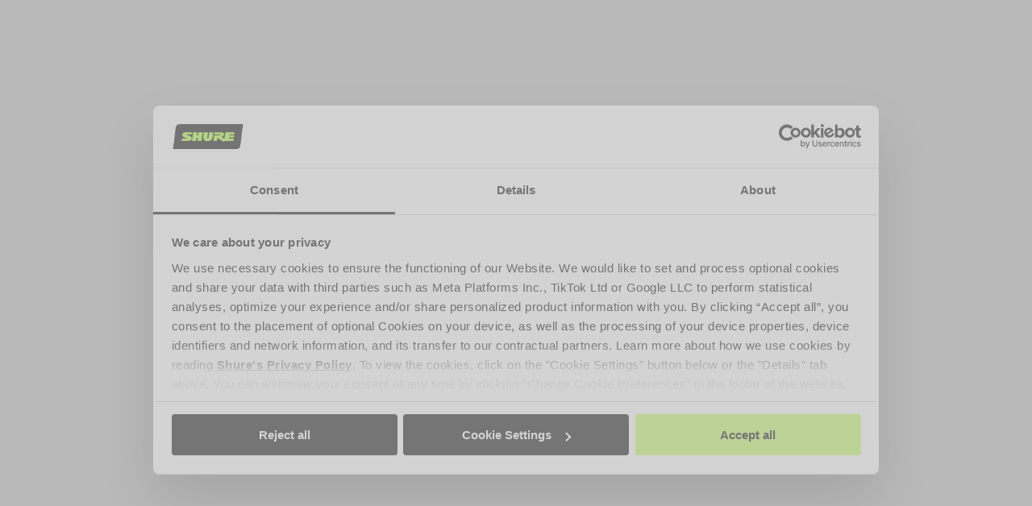

--- FILE ---
content_type: application/x-javascript; charset=utf-8
request_url: https://consent.cookiebot.com/8a759bf7-7587-4d69-b6cc-ddaf43590c04/cc.js?renew=false&referer=service.shure.com&dnt=false&init=false
body_size: 161437
content:
// 2.108.0 - 2026-01-14T16:28:30.220Z
!function(){var DialogVersion;!function(DialogVersion){DialogVersion[DialogVersion.ElementalCustom=1]="ElementalCustom",DialogVersion[DialogVersion.Swift=2]="Swift"}(DialogVersion||(DialogVersion={}));var css='#CybotCookiebotDialog .CybotCookiebotDialogPromotionBanner,#CybotCookiebotDialogWrapper .CybotCookiebotDialogPromotionBanner,#CybotCookiebotDialogWrapper .CybotCookiebotDialogPromotionBanner *{background:transparent;box-sizing:border-box;color:inherit;font-family:inherit;font-size:15px;margin:0;outline:0;padding:0;vertical-align:baseline}#CybotCookiebotDialog .CybotCookiebotDialogPromotionBannerWrapper,#CybotCookiebotDialogWrapper .CybotCookiebotDialogPromotionBanner{display:none}#CybotCookiebotDialogWrapper.CybotCookiebotDialogActive+#CybotCookiebotDialogBodyUnderlay{opacity:.75;pointer-events:auto}@media screen and (min-width:1280px){#CybotCookiebotDialogWrapper{opacity:0;transition:opacity .5s ease}#CybotCookiebotDialogWrapper.CybotCookiebotDialogActive{left:50%;opacity:1;position:fixed;top:50%;transform:translate(-50%,-50%);width:900px;z-index:2147483631}#CybotCookiebotDialogWrapper.CybotCookiebotDialogActive #CybotCookiebotDialog{left:auto;margin:0;max-width:auto;position:relative;top:auto;transform:translate(0);transition:none;width:100%}#CybotCookiebotDialog .CybotCookiebotDialogPromotionBanner,#CybotCookiebotDialogWrapper .CybotCookiebotDialogPromotionBanner.CybotCookiebotDialogActive{align-items:center;background:#051041;border-radius:8px;box-shadow:0 30px 70px rgba(20,20,20,.3);color:#fff;display:flex;font-family:sans-serif;justify-content:space-between;margin-bottom:8px;overflow:hidden;padding:16px 16px 16px 24px;text-decoration:none}#CybotCookiebotDialog .CybotCookiebotDialogPromotionBanner p,#CybotCookiebotDialog .CybotCookiebotDialogPromotionBanner strong,#CybotCookiebotDialogWrapper .CybotCookiebotDialogPromotionBanner p,#CybotCookiebotDialogWrapper .CybotCookiebotDialogPromotionBanner strong{letter-spacing:.3px;line-height:25px;margin:0}#CybotCookiebotDialogWrapper .CybotCookiebotDialogPromotionBanner strong{font-size:18px}#CybotCookiebotDialog .CybotCookiebotDialogPromotionBanner p,#CybotCookiebotDialogWrapper .CybotCookiebotDialogPromotionBanner p{font-size:15px;opacity:.7}#CybotCookiebotDialog .CybotCookiebotDialogPromotionBanner .CybotCookiebotDialogPromotionBannerButtonsWrapper,#CybotCookiebotDialogWrapper .CybotCookiebotDialogPromotionBanner .CybotCookiebotDialogPromotionBannerButtonsWrapper{align-items:flex-start;display:flex}#CybotCookiebotDialog .CybotCookiebotDialogPromotionBanner button,#CybotCookiebotDialogWrapper .CybotCookiebotDialogPromotionBanner button{align-items:center;display:flex;justify-content:center}#CybotCookiebotDialog .CybotCookiebotDialogPromotionBanner .CybotCookiebotDialogPromotionBannerInstallButton,#CybotCookiebotDialogWrapper .CybotCookiebotDialogPromotionBanner .CybotCookiebotDialogPromotionBannerInstallButton{background:linear-gradient(180deg,#1032CF,#2E52EF);border:none;border-radius:4px;color:#fff;cursor:pointer;font-size:15px;font-weight:600;letter-spacing:.1px;margin-right:8px;padding:12px 16px 12px 12px;position:relative;z-index:1}#CybotCookiebotDialog .CybotCookiebotDialogPromotionBanner .CybotCookiebotDialogPromotionBannerInstallButton:before,#CybotCookiebotDialogWrapper .CybotCookiebotDialogPromotionBanner .CybotCookiebotDialogPromotionBannerInstallButton:before{background:linear-gradient(180deg,#1032CF,#5471F2);border-radius:inherit;box-shadow:0 0 40px rgba(46,82,239,.8);content:"";height:100%;left:0;opacity:0;position:absolute;top:0;transition:all .75s ease;width:100%;z-index:-1}#CybotCookiebotDialog .CybotCookiebotDialogPromotionBanner:hover .CybotCookiebotDialogPromotionBannerInstallButton:before,#CybotCookiebotDialogWrapper .CybotCookiebotDialogPromotionBanner:hover .CybotCookiebotDialogPromotionBannerInstallButton:before{opacity:1}#CybotCookiebotDialog .CybotCookiebotDialogPromotionBanner .CybotCookiebotDialogPromotionBannerInstallButton svg,#CybotCookiebotDialogWrapper .CybotCookiebotDialogPromotionBanner .CybotCookiebotDialogPromotionBannerInstallButton svg{margin-right:8px}#CybotCookiebotDialogWrapper .CybotCookiebotDialogPromotionBanner #CybotCookiebotDialogPromotionBannerCloseButton{fill:#fff;align-content:center;background:none;border:none;cursor:pointer;display:flex;height:24px;justify-content:center;width:24px}#CybotCookiebotDialogWrapper .CybotCookiebotDialogPromotionBanner #CybotCookiebotDialogPromotionBannerCloseButton svg{height:14px;width:14px}#CybotCookiebotDialog .CybotCookiebotDialogPromotionBannerWrapper{display:block;padding-top:16px}#CybotCookiebotDialog .CybotCookiebotDialogPromotionBanner{background:#ECEFFE;border-radius:16px;box-shadow:none;color:#141414}#CybotCookiebotDialog .CybotCookiebotDialogPromotionBanner strong{font-size:17px}#CybotCookiebotDialog .CybotCookiebotDialogPromotionBanner .CybotCookiebotDialogPromotionBannerInstallButton{margin:0}#CybotCookiebotDialog .CybotCookiebotDialogPromotionBanner #CybotCookiebotDialogPromotionBannerCloseButton{display:none}}';function appendStylesheet(document,updatedStylesheet,canShowPromotionBanner){var head=document.head||document.getElementsByTagName("head")[0],styleElement=document.createElement("style");styleElement.setAttribute("type","text/css"),styleElement.id="CookiebotDialogStyle",styleElement.appendChild(document.createTextNode(updatedStylesheet)),canShowPromotionBanner&&styleElement.appendChild(document.createTextNode(css)),head.appendChild(styleElement)}var generateStylesAndAppendStylesheet=function(document,dialog,templatename){var newstylesheet;if("custom"===templatename)return newstylesheet=dialog.customTemplateDef.CSS,void appendStylesheet(document,newstylesheet,dialog.canShowPromotionBanner);var isDefaultColorTheme="white"===dialog.theme||"dark"===dialog.theme,isWhiteTheme="white"===dialog.theme,isDarkTheme="dark"===dialog.theme;if(newstylesheet=dialog.styles[templatename],dialog.version===DialogVersion.ElementalCustom)return isDefaultColorTheme&&(dialog.customColors.background=isWhiteTheme?"#ffffff":"#161616",dialog.customColors.text=isWhiteTheme?"#2a2a2a":"#ffffff",dialog.customColors.acceptbutton="#188600",dialog.customColors.selectionbutton="#188600",dialog.customColors.declinebutton="#333333",dialog.customColors.buttontext="#ffffff",dialog.customColors.tab=isWhiteTheme?"#f6f6f9":"#262626",dialog.customColors.border=isWhiteTheme?"#cccccc":"#404040"),newstylesheet=newstylesheet.replace(/#000001/g,dialog.customColors.background).replace(/#000002/g,dialog.customColors.text).replace(/#000003/g,dialog.customColors.acceptbutton).replace(/#000004/g,dialog.customColors.declinebutton).replace(/#000005/g,dialog.customColors.buttontext).replace(/#000006/g,dialog.customColors.tab).replace(/#000008/g,dialog.customColors.border).replace(/#000009/g,dialog.customColors.selectionbutton).replace(/url\(showdetails\.png\)/g,"url("+dialog.customImages.showdetails+")").replace(/url\(hidedetails\.png\)/g,"url("+dialog.customImages.hidedetails+")").replace(/url\(CheckedNofocus\.png\)/g,"url("+dialog.customImages.cbCheckedNofocus+")").replace(/url\(CheckedFocus\.png\)/g,"url("+dialog.customImages.cbCheckedFocus+")").replace(/url\(CheckedDisabled\.png\)/g,"url("+dialog.customImages.cbCheckedDisabled+")").replace(/url\(NotCheckedFocus\.png\)/g,"url("+dialog.customImages.cbNotCheckedFocus+")").replace(/url\(NotCheckedNoFocus\.png\)/g,"url("+dialog.customImages.cbNotCheckedNoFocus+")"),void appendStylesheet(document,newstylesheet,dialog.canShowPromotionBanner);if(dialog.version===DialogVersion.Swift){if(newstylesheet+=getTemporaryStyles(),isDefaultColorTheme){var primaryColor=isWhiteTheme?"#1032CF":"#2EA7FF",textColor=isWhiteTheme?"#141414":"#f2f2f2",primaryButtonBackground=primaryColor,primaryButtonBorder=primaryColor,primaryButtonText=isWhiteTheme?"#ffffff":"#141414",secondaryButtonBackground="transparent",secondaryButtonBorder=primaryColor,secondaryButtonText=textColor;"solid"===dialog.bannerButtonDesign?(secondaryButtonBackground=primaryButtonBackground,secondaryButtonBorder=primaryButtonBorder,secondaryButtonText=primaryButtonText):"outlined"===dialog.bannerButtonDesign&&(primaryButtonBackground=secondaryButtonBackground,primaryButtonBorder=secondaryButtonBorder,primaryButtonText=secondaryButtonText),dialog.customColors.background=isWhiteTheme?"#ffffff":"#141414",dialog.customColors.text=textColor,dialog.customColors.highlight=primaryColor,dialog.customColors.shade=isWhiteTheme?"#D6D6D6":"rgba(255, 255, 255, 0.08)",dialog.customColors.acceptBackground=primaryButtonBackground,dialog.customColors.acceptBorder=primaryButtonBorder,dialog.customColors.acceptText=primaryButtonText,dialog.customColors.selectionBackground=secondaryButtonBackground,dialog.customColors.selectionBorder=secondaryButtonBorder,dialog.customColors.selectionText=secondaryButtonText,dialog.customColors.declineBackground=secondaryButtonBackground,dialog.customColors.declineBorder=secondaryButtonBorder,dialog.customColors.declineText=secondaryButtonText,dialog.customColors.scrollbarHandle=isWhiteTheme?"#141414":"#e2e2e2",dialog.customColors.linkColorDetailsBox=isWhiteTheme?"#2A4EEF":"#009AEE",dialog.customColors.detailsBoxBackground=isDarkTheme?"#232323":"#F4F4F4"}else dialog.customColors.linkColorDetailsBox=dialog.customColors.highlight,dialog.customColors.detailsBoxBackground=isDarkTheme?"rgba(255, 255, 255, 0.05)":"rgba(0, 0, 0, 0.05)";newstylesheet=newstylesheet.replace(/#000001/g,dialog.customColors.background).replace(/#000002/g,dialog.customColors.text).replace(/#000003/g,dialog.customColors.highlight).replace(/#000004/g,dialog.customColors.shade).replace(/#000005/g,dialog.customColors.acceptBackground).replace(/#000006/g,dialog.customColors.acceptBorder).replace(/#000008/g,dialog.customColors.acceptText).replace(/#000009/g,dialog.customColors.selectionBackground).replace(/#000010/g,dialog.customColors.selectionBorder).replace(/#000012/g,dialog.customColors.selectionText).replace(/#000013/g,dialog.customColors.declineBackground).replace(/#000014/g,dialog.customColors.declineBorder).replace(/#000015/g,dialog.customColors.declineText).replace(/#000016/g,dialog.customColors.detailsBoxBackground).replace(/#000017/g,"#ffffff").replace(/#000020/g,isDarkTheme?"#ffffff":dialog.customColors.text).replace(/#000018/g,isDarkTheme?"#202020":"#f2f2f2").replace(/#000019/g,isDefaultColorTheme?dialog.customColors.scrollbarHandle:dialog.customColors.text).replace(/#000023/g,dialog.customColors.linkColorDetailsBox)}appendStylesheet(document,newstylesheet,dialog.canShowPromotionBanner)},calculateDoNotSellButtonSizes=function(version){var AcceptButton=document.getElementById("CybotCookiebotDialogBodyButtonAccept"),DeclineButton=document.getElementById("CybotCookiebotDialogBodyButtonDecline");if(AcceptButton&&DeclineButton&&null!==AcceptButton.offsetParent&&null!==DeclineButton.offsetParent){var buttonPadding=4;if(version===DialogVersion.ElementalCustom){AcceptButton.style.removeProperty("width"),DeclineButton.style.removeProperty("width");var buttonWidth=Math.max(AcceptButton.clientWidth,DeclineButton.clientWidth),buttonWidthPx=buttonWidth-4+"px";AcceptButton.style.width=buttonWidthPx,DeclineButton.style.width=buttonWidthPx}else{AcceptButton.style.removeProperty("height"),DeclineButton.style.removeProperty("height");var buttonHeight=Math.max(AcceptButton.clientHeight,DeclineButton.clientHeight),buttonHeightPx=buttonHeight+4+"px";AcceptButton.style.height=buttonHeightPx,DeclineButton.style.height=buttonHeightPx}}},getTemporaryStyles=function(){return'\n    #CybotCookiebotDialog[dir="rtl"] .CybotCookiebotScrollContainer .CybotCookiebotScrollbarContainer {\n      right: auto;\n      left: 0.375em;\n    }\n\n    #CybotCookiebotDialogDetailBodyContentIABv2Tabs .CybotCookiebotDialogBodyLevelButtonIABContainerToggleShow,\n    #CybotCookiebotDialogDetailBodyContentIABv2Tabs .CybotCookiebotDialogBodyLevelButtonIABContainerToggleHide {\n        top: .75em;\n        right: 1.35em;\n    }\n\n    #CybotCookiebotDialog[dir="rtl"] #CybotCookiebotDialogDetailBodyContentIABv2Tabs .CybotCookiebotDialogBodyLevelButtonIABContainerToggleShow,\n    #CybotCookiebotDialog[dir="rtl"] #CybotCookiebotDialogDetailBodyContentIABv2Tabs .CybotCookiebotDialogBodyLevelButtonIABContainerToggleHide {\n        left: 1.35em;\n    }\n\n    #CybotCookiebotDialogDetailBodyContentIABv2Tabs #CybotCookiebotDialogDetailBodyContentIABv2PartnersBody .CybotCookiebotDialogBodyLevelButtonWrapper:nth-of-type(2) {\n      margin-right: 3.5em;\n    }\n\n    #CybotCookiebotDialog[dir="rtl"] #CybotCookiebotDialogDetailBodyContentIABv2Tabs #CybotCookiebotDialogDetailBodyContentIABv2PartnersBody .CybotCookiebotDialogBodyLevelButtonWrapper:nth-of-type(2) {\n        margin-right: 0;\n        margin-left: 3.5em;\n    }\n\n    #CybotCookiebotDialog .CybotCookiebotDialogBodyContentHeading {\n      margin-bottom: 0.5em;\n      font-weight: 600;\n      line-height: 1.6em;\n      letter-spacing: 0.25px;\n    }\n\n    #CybotCookiebotDialog .CybotCookiebotDialogSROnly {\n      position: absolute;\n      width: 1px;\n      height: 1px;\n      padding: 0;\n      margin: -1px;\n      overflow: hidden;\n      clip: rect(0, 0, 0, 0);\n      border: 0;\n    }\n\n    #CybotCookiebotDialog #CybotCookiebotDialogBodyContentText a,\n    #CybotCookiebotDialog #CybotCookiebotDialogDetailFooter a,\n    #CybotCookiebotDialog #CybotCookiebotDialogDetailBulkConsentList dt a,\n    #CybotCookiebotDialog .CybotCookiebotDialogBodyLevelButtonIABDescription a,\n    #CybotCookiebotDialog .CybotCookiebotDialogDetailBodyContentCookieLink,\n    #CybotCookiebotDialog #CybotCookiebotDialogBodyLevelButtonIABHeaderViewPartnersLink,\n    #CybotCookiebotDialogDetailBodyContentTextAbout a {\n        color: #000023;\n    }\n\n    #CybotCookiebotDialog #CybotCookiebotDialogBodyContentText a:hover,\n    #CybotCookiebotDialog #CybotCookiebotDialogDetailFooter a:hover,\n    #CybotCookiebotDialog #CybotCookiebotDialogDetailBulkConsentList dt a:hover,\n    #CybotCookiebotDialog .CybotCookiebotDialogBodyLevelButtonIABDescription a:hover,\n    #CybotCookiebotDialog .CybotCookiebotDialogDetailBodyContentCookieLink:hover,\n    #CybotCookiebotDialog #CybotCookiebotDialogBodyLevelButtonIABHeaderViewPartnersLink:hover,\n    #CybotCookiebotDialogDetailBodyContentTextAbout a:hover,\n    #CybotCookiebotDialog #CybotCookiebotDialogBodyContentText a:focus,\n    #CybotCookiebotDialog #CybotCookiebotDialogDetailFooter a:focus,\n    #CybotCookiebotDialog #CybotCookiebotDialogDetailBulkConsentList dt a:focus,\n    #CybotCookiebotDialog .CybotCookiebotDialogBodyLevelButtonIABDescription a:focus,\n    #CybotCookiebotDialog .CybotCookiebotDialogDetailBodyContentCookieLink:focus,\n    #CybotCookiebotDialog #CybotCookiebotDialogBodyLevelButtonIABHeaderViewPartnersLink:focus,\n    #CybotCookiebotDialogDetailBodyContentTextAbout a:focus {\n        text-decoration: underline;\n    }\n\n    #CybotCookiebotDialogTabContent {\n      min-height: 60px;\n    }\n\n    #CybotCookiebotDialog .CybotCookiebotScrollContainer {\n      min-height: auto;\n    }\n\n    #CybotCookiebotDialogFooter.CybotCookiebotScrollContainer {\n      height: auto;\n      min-height: 80px;\n      width: 100%;\n    }\n\n    #CybotCookiebotDialogFooter .CybotCookiebotScrollArea {\n      width: 100%;\n      padding: 1em;\n    }\n\n    #CybotCookiebotDialog:not(.CybotCookiebotDialogZoomed) #CybotCookiebotDialogFooter.CybotCookiebotScrollContainer {\n      min-height: 80px;\n      padding: .375em;\n    }\n\n    #CybotCookiebotDialog:not(.CybotCookiebotDialogZoomedLg):not(.CybotCookiebotDialogZoomedXl) #CybotCookiebotDialogFooter.CybotCookiebotScrollContainer {\n      min-height: auto;\n      padding: 0;\n    }\n\n    #CybotCookiebotDialog.CybotCookiebotDialogZoomedLg #CybotCookiebotDialogFooter .CybotCookiebotScrollArea,\n    #CybotCookiebotDialog.CybotCookiebotDialogZoomedXl #CybotCookiebotDialogFooter .CybotCookiebotScrollArea {\n      overflow: auto;\n    }\n\n    #CybotCookiebotDialog.CybotCookiebotDialogZoomedLg #CybotCookiebotDialogFooter > div:first-of-type::-webkit-scrollbar,\n    #CybotCookiebotDialog.CybotCookiebotDialogZoomedXl #CybotCookiebotDialogFooter > div:first-of-type::-webkit-scrollbar {\n      width: .25em;\n    }\n\n    #CybotCookiebotDialog.CybotCookiebotDialogZoomedLg #CybotCookiebotDialogFooter > div:first-of-type::-webkit-scrollbar-track,\n    #CybotCookiebotDialog.CybotCookiebotDialogZoomedXl #CybotCookiebotDialogFooter > div:first-of-type::-webkit-scrollbar-track {\n        background: #000018;\n        border-radius: .313em;\n    }\n\n    #CybotCookiebotDialog.CybotCookiebotDialogZoomedLg #CybotCookiebotDialogFooter > div:first-of-type::-webkit-scrollbar-thumb,\n    #CybotCookiebotDialog.CybotCookiebotDialogZoomedXl #CybotCookiebotDialogFooter > div:first-of-type::-webkit-scrollbar-thumb {\n        background: #000019;\n        border-radius: .313em;\n    }\n\n    #CybotCookiebotDialog.CybotCookiebotDialogZoomedLg #CybotCookiebotDialogFooter > div:first-of-type:focus::-webkit-scrollbar-thumb,\n    #CybotCookiebotDialog.CybotCookiebotDialogZoomedXl #CybotCookiebotDialogFooter > div:first-of-type:focus::-webkit-scrollbar-thumb {\n        background: #000006;\n    }\n\n    @-moz-document url-prefix() {\n        #CybotCookiebotDialog .CybotCookiebotScrollContainer > div:first-of-type,\n        #CybotCookiebotDialog.CybotCookiebotDialogZoomedLg #CybotCookiebotDialogFooter > div:first-of-type,\n        #CybotCookiebotDialog.CybotCookiebotDialogZoomedXl #CybotCookiebotDialogFooter > div:first-of-type {\n            scrollbar-width: thin;\n            scrollbar-color: #000019 #000018;\n            scrollbar-track-color: #000018;\n            scrollbar-face-color: #000019;\n        }\n    }\n\n    #CybotCookiebotDialog.CybotCookiebotDialogZoomedLg #CybotCookiebotDialogFooter > div:first-of-type:focus,\n    #CybotCookiebotDialog.CybotCookiebotDialogZoomedXl #CybotCookiebotDialogFooter > div:first-of-type:focus {\n      scrollbar-color: #000006 #000018;\n    }\n\n    #CybotCookiebotDialog.CybotCookiebotDialogZoomedXl {\n      width: calc(100vw - 10px);\n      max-height: calc(100vh - 10px);\n    }\n\n    #CybotCookiebotDialog.CybotCookiebotDialogZoomedXl #CybotCookiebotDialogHeader {\n      padding: .5em 1em;\n    }\n\n    #CybotCookiebotDialog.CybotCookiebotDialogZoomedXl #CybotCookiebotDialogNav .CybotCookiebotDialogNavItemLink,\n    #CybotCookiebotDialog.CybotCookiebotDialogZoomedXl #CybotCookiebotDialogFooter .CybotCookiebotScrollArea,\n    #CybotCookiebotDialog.CybotCookiebotDialogZoomedXl #CybotCookiebotDialogDetailBodyContentIABv2Tabs .CybotCookiebotDialogDetailBodyContentIABv2TabsIntro,\n    #CybotCookiebotDialog.CybotCookiebotDialogZoomedXl #CybotCookiebotDialogDetailBodyContentTextAbout {\n      padding: .5em;\n    }\n\n    #CybotCookiebotDialog.CybotCookiebotDialogZoomedXl #CybotCookiebotDialogBodyContent {\n      padding: .8em;\n    }\n\n    #CybotCookiebotDialog.CybotCookiebotDialogZoomedXl .CookieCard:first-of-type {\n      padding-top: .5em;\n    }\n\n    #CybotCookiebotDialog .CybotCookiebotFader:not(.CybotCookiebotFaderRight):not(.CybotCookiebotFaderLeft) {\n      max-height: 50%;\n    }\n\n    #CybotCookiebotDialogBodyButtons .CybotCookiebotDialogBodyButton:not(:first-of-type) {\n      margin-top: 0.5em;\n    }\n\n    #CybotCookiebotDialog.CybotEdge #CybotCookiebotDialogFooter .CybotCookiebotDialogBodyButton,\n    #CybotCookiebotDialogBodyButtons .CybotCookiebotDialogBodyButton:not(:last-of-type) {\n      margin-bottom: 0;\n    }\n\n    #CybotCookiebotDialog.CybotCookiebotDialogZoomedLg #CybotCookiebotDialogFooter,\n    #CybotCookiebotDialog.CybotCookiebotDialogZoomedXl #CybotCookiebotDialogFooter {\n      overflow: auto;\n    }\n\n    #CybotCookiebotDialogFooter #CybotCookiebotDialogBodyButtonsWrapper {\n      flex-direction: column;\n    }\n\n    #CybotCookiebotDialog.CybotEdge #CybotCookiebotDialogFooter .CybotCookiebotDialogBodyButton:last-of-type {\n        margin-bottom: 0;\n    }\n\n    #CybotCookiebotDialogDetailBodyContentIABv2Tabs .CybotCookiebotDialogBodyLevelButtonIABHeaderToggle {\n      flex-direction: row;\n    }\n\n    #CybotCookiebotDialogPoweredbyCybot svg {\n      display: block;\n      height: 1.7em;\n      opacity: 1;\n      max-width: 133px;\n    }\n\n    #CybotCookiebotDialogPoweredByText {\n      display: none;\n    }\n\n    #CybotCookiebotDialog .CybotCookiebotBannerCloseButton {\n      margin-left: 2.313rem;\n    }\n\n    #CybotCookiebotDialog[dir="rtl"] .CybotCookiebotBannerCloseButton {\n      margin-left: auto;\n      margin-right: 2.313rem;\n    }\n\n    #CybotCookiebotDialogDetailBodyContentCookieContainerTypes .CybotCookiebotDialogDetailBodyContentCookieInfoWrapper {\n      position: relative;\n      margin-top: 3.125em;\n    }\n\n    #CybotCookiebotDialogDetailBodyContentCookieContainerTypes .CybotCookiebotDialogDetailBodyContentCookieInfoWrapper.CybotCookiebotDialogShow {\n      display: block;\n    }\n\n    #CybotCookiebotDialogDetailBodyContentCookieContainerTypes .CybotCookiebotDialogDetailBodyContentCookieInfoWrapper:before {\n      content: \'\';\n      position: absolute;\n      top: -1.5em;\n      left: 0;\n      width: 100%;\n      border-top: 1px solid #000004;\n    }\n\n    #CybotCookiebotDialogDetailBodyContentCookieContainerTypes .CybotCookiebotDialogDetailBodyContentCookieProviderDescription {\n      margin-bottom: 1.56em;\n    }\n\n    #CybotCookiebotDialogDetailBodyContentCookieContainerTypes .CybotCookiebotDialogDetailBodyContentCookieInfo:before {\n      display: none;\n    }\n\n    @media screen and (min-width: 601px) {\n      #CybotCookiebotDialogFooter .CybotCookiebotDialogBodyButton,\n      #CybotCookiebotDialogFooter .CybotCookiebotDialogBodyButton:not(:first-of-type),\n      #CybotCookiebotDialogFooter #CybotCookiebotDialogBodyButtons .CybotCookiebotDialogBodyButton:not(:last-of-type),\n        #CybotCookiebotDialogFooter #CybotCookiebotDialogBodyButtons .CybotCookiebotDialogBodyButton:not(:first-of-type) {\n          margin-bottom: 0;\n          margin-top: 0;\n          width: 33%;\n      }\n\n      #CybotCookiebotDialogFooter #CybotCookiebotDialogBodyButtonsWrapper {\n        flex-direction: row;\n      }\n\n      #CybotCookiebotDialogPoweredbyCybot svg {\n          height: 2em;\n      }\n\n      #CybotCookiebotDialog .CybotCookiebotDialogBodyButton:focus-visible,\n      #CybotCookiebotDialog .CybotCookiebotDialogBodyLevelButtonIABHeaderToggleDeselectVendorsLink:focus-visible,\n      #CybotCookiebotDialog .CybotCookiebotDialogBodyLevelButtonIABHeaderToggleSelectVendorsLink:focus-visible,\n      #CybotCookiebotDialog .CybotCookiebotDialogBodyLevelButtonIABHeaderButton:focus-visible,\n      #CybotCookiebotDialog .CybotCookiebotBannerCloseButton:focus-visible,\n      #CybotCookiebotDialog .CybotCookiebotDialogBodyLevelButtonSliderWrapper input:focus-visible + span {\n          outline-offset: 2px;\n      }\n    }\n\n    @media screen and (min-width: 1280px) {\n      #CybotCookiebotDialog.CybotCookiebotDialogZoomedLg #CybotCookiebotDialogFooter > div:first-of-type::-webkit-scrollbar,\n      #CybotCookiebotDialog.CybotCookiebotDialogZoomedXl #CybotCookiebotDialogFooter > div:first-of-type::-webkit-scrollbar {\n        width: .5em;\n      }\n\n      #CybotCookiebotDialogDetailBodyContentIABv2Tabs .CybotCookiebotDialogBodyLevelButtonIABContainerToggleShow,\n      #CybotCookiebotDialogDetailBodyContentIABv2Tabs .CybotCookiebotDialogBodyLevelButtonIABContainerToggleHide {\n          top: 1.2em;\n      }\n\n      #CybotCookiebotDialogFooter {\n        padding: 0;\n      }\n\n      #CybotCookiebotDialogFooter .CybotCookiebotScrollArea {\n        padding: 1em 1.5em 1.5em;\n      }\n\n      #CybotCookiebotDialog.CybotEdge #CybotCookiebotDialogFooter {\n          display: block;\n      }\n\n      #CybotCookiebotDialog.CybotEdge #CybotCookiebotDialogFooter .CybotCookiebotDialogBodyButton:not(:first-of-type) {\n        margin-top: 0.5em;\n      }\n\n      #CybotCookiebotDialog.CybotEdge #CybotCookiebotDialogFooter .CybotCookiebotDialogBodyButton,\n      #CybotCookiebotDialog.CybotEdge #CybotCookiebotDialogFooter .CybotCookiebotDialogBodyButton:not(:last-of-type) {\n        margin-bottom: 0;\n      }\n\n      #CybotCookiebotDialog.CybotEdge #CybotCookiebotDialogFooter .CybotCookiebotDialogBodyButton {\n        width: 286px;\n        max-width: none;\n      }\n\n      #CybotCookiebotDialog.CybotEdge #CybotCookiebotDialogFooter .CybotCookiebotScrollArea {\n        padding: 0;\n      }\n\n      #CybotCookiebotDialog.CybotEdge #CybotCookiebotDialogFooter .CybotCookiebotScrollbarContainer {\n        display: none;\n      }\n\n      #CybotCookiebotDialog.CybotEdge #CybotCookiebotDialogFooter #CybotCookiebotDialogBodyButtonsWrapper {\n        flex-direction: column;\n      }\n\n      #CybotCookiebotDialogDetailBodyContentCookieContainerTypes .CybotCookiebotDialogDetailBodyContentCookieInfoWrapper {\n        margin-top: 3.75em;\n      }\n\n      #CybotCookiebotDialogDetailBodyContentCookieContainerTypes .CybotCookiebotDialogDetailBodyContentCookieProviderDescription {\n        margin-bottom: 1.875em;\n      }\n\n      #CybotCookiebotDialogDetailBodyContentCookieContainerTypes .CybotCookiebotDialogDetailBodyContentCookieInfoWrapper:before {\n        top: -2em;\n      }\n  \n    }\n  '},IconChrome='<svg xmlns="http://www.w3.org/2000/svg" width="27" height="28" viewBox="0 0 27 28" fill="none"><g clip-path="url(#clip0_107_20472)"><path d="M26.8332 14C26.8332 21.3626 20.8625 27.3333 13.4998 27.3333C6.13717 27.3333 0.166504 21.3626 0.166504 14C0.166504 6.63729 6.13717 0.666626 13.4998 0.666626C20.8625 0.666626 26.8332 6.63729 26.8332 14Z" fill="#4CAF50"/><path d="M13.5 0.666626V14L18.8333 16.6666L12.938 27.3333C13.1493 27.3333 13.2887 27.3333 13.5 27.3333C20.8687 27.3333 26.8333 21.3686 26.8333 14C26.8333 6.63129 20.8687 0.666626 13.5 0.666626Z" fill="#FFC107"/><path d="M26.8332 14C26.8332 21.3626 20.8625 27.3333 13.4998 27.3333C6.13717 27.3333 0.166504 21.3626 0.166504 14C0.166504 6.63729 6.13717 0.666626 13.4998 0.666626C20.8625 0.666626 26.8332 6.63729 26.8332 14Z" fill="#4CAF50"/><path d="M13.5 0.666626V14L18.8333 16.6666L12.938 27.3333C13.1493 27.3333 13.2887 27.3333 13.5 27.3333C20.8687 27.3333 26.8333 21.3686 26.8333 14C26.8333 6.63129 20.8687 0.666626 13.5 0.666626Z" fill="#FFC107"/><path d="M25.3931 7.99996H13.4998V16.6666L11.4998 16L2.2731 6.83996H2.25977C4.61977 3.12663 8.7731 0.666626 13.4998 0.666626C18.6998 0.666626 23.1998 3.65329 25.3931 7.99996Z" fill="#F44336"/><path d="M2.27197 6.84265L8.16731 16.7507L11.5 16L2.27197 6.84265Z" fill="#DD2C00"/><path d="M12.938 27.3333L18.894 16.6273L16.1667 14.6666L12.938 27.3333Z" fill="#558B2F"/><path d="M25.4099 8H13.4999L12.4473 11.0533L25.4099 8Z" fill="#F9A825"/><path d="M19.5 14C19.5 17.3127 16.8127 20 13.5 20C10.1873 20 7.5 17.3127 7.5 14C7.5 10.6873 10.1873 8 13.5 8C16.8127 8 19.5 10.6873 19.5 14Z" fill="white"/><path d="M18.1668 14C18.1668 16.578 16.0782 18.6667 13.5002 18.6667C10.9222 18.6667 8.8335 16.578 8.8335 14C8.8335 11.422 10.9222 9.33337 13.5002 9.33337C16.0782 9.33337 18.1668 11.422 18.1668 14Z" fill="#2196F3"/></g><defs><clipPath id="clip0_107_20472"><rect width="27" height="28" fill="white"/></clipPath></defs></svg>',IconFirefox='<svg width="28" height="28" viewBox="0 0 28 28" fill="none" xmlns="http://www.w3.org/2000/svg"><path d="M25.9003 9.47685C25.3213 8.08368 24.1468 6.57945 23.2271 6.10394C23.883 7.37399 24.3382 8.73794 24.5766 10.1473L24.579 10.1697C23.0724 6.4151 20.5185 4.89884 18.4315 1.60158C18.3259 1.43482 18.2204 1.26772 18.1175 1.09134C18.0588 0.990601 18.0116 0.899832 17.9707 0.816282C17.8842 0.648687 17.8175 0.471567 17.772 0.288513C17.7721 0.280066 17.769 0.271893 17.7634 0.265551C17.7579 0.25921 17.7501 0.255145 17.7417 0.254131C17.7335 0.251878 17.7249 0.251878 17.7167 0.254131C17.7149 0.254131 17.7122 0.257226 17.7101 0.257913C17.7081 0.258601 17.7036 0.261695 17.7005 0.263071L17.7056 0.254131C14.3585 2.21392 13.2222 5.84126 13.119 7.65665C11.7819 7.74832 10.5034 8.2409 9.45045 9.07011C9.34063 8.97709 9.22585 8.89009 9.10662 8.80949C8.80302 7.74671 8.79008 6.62194 9.06915 5.55245C7.83993 6.14788 6.74771 6.99202 5.86162 8.03142H5.85543C5.32732 7.36199 5.36445 5.15465 5.39471 4.69358C5.23847 4.75637 5.08933 4.83555 4.9498 4.92979C4.48358 5.26252 4.04775 5.63588 3.64739 6.04549C3.19117 6.50804 2.77449 7.00799 2.40172 7.54009V7.54216V7.53975C1.5451 8.754 0.937446 10.1259 0.61384 11.5762L0.595962 11.6643C0.570862 11.7815 0.480437 12.3687 0.464965 12.4963C0.464965 12.5063 0.462902 12.5156 0.46187 12.5255C0.345228 13.1318 0.272948 13.7458 0.245605 14.3626V14.4313C0.251495 17.7659 1.5073 20.9771 3.76511 23.4311C6.02291 25.885 9.11866 27.4033 12.4412 27.6863C15.7638 27.9693 19.0717 26.9964 21.712 24.9597C24.3523 22.9229 26.1331 19.9703 26.7028 16.6848C26.7252 16.5129 26.7434 16.3427 26.7633 16.169C27.0378 13.9004 26.7407 11.5992 25.899 9.47479L25.9003 9.47685ZM10.5417 19.9085C10.604 19.9384 10.6624 19.9707 10.7264 19.9992L10.7357 20.0051C10.671 19.9741 10.6064 19.9419 10.5417 19.9085ZM24.5794 10.1734V10.1607L24.5818 10.1748L24.5794 10.1734Z" fill="url(#paint0_linear_627_1132)"/><path d="M25.9003 9.47691C25.3213 8.08374 24.1468 6.57951 23.227 6.104C23.8829 7.37405 24.3381 8.738 24.5765 10.1474V10.1601L24.579 10.1742C25.6062 13.1136 25.4577 16.3362 24.1643 19.1686C22.637 22.4456 18.9416 25.8044 13.1551 25.6394C6.90437 25.4623 1.39632 20.8224 0.368285 14.747C0.180902 13.7888 0.368285 13.303 0.462493 12.5242C0.333989 13.1291 0.262277 13.7447 0.248291 14.363V14.4318C0.25418 17.7663 1.50998 20.9776 3.76779 23.4315C6.0256 25.8854 9.12134 27.4037 12.4439 27.6867C15.7665 27.9697 19.0744 26.9968 21.7147 24.9601C24.355 22.9233 26.1358 19.9707 26.7055 16.6852C26.7279 16.5133 26.7461 16.3431 26.766 16.1694C27.0405 13.9009 26.7434 11.5996 25.9016 9.47519L25.9003 9.47691Z" fill="url(#paint1_radial_627_1132)"/><path d="M25.9003 9.47691C25.3213 8.08374 24.1468 6.57951 23.227 6.104C23.8829 7.37405 24.3381 8.738 24.5765 10.1474V10.1601L24.579 10.1742C25.6062 13.1136 25.4577 16.3362 24.1643 19.1686C22.637 22.4456 18.9416 25.8044 13.1551 25.6394C6.90437 25.4623 1.39632 20.8224 0.368285 14.747C0.180902 13.7888 0.368285 13.303 0.462493 12.5242C0.333989 13.1291 0.262277 13.7447 0.248291 14.363V14.4318C0.25418 17.7663 1.50998 20.9776 3.76779 23.4315C6.0256 25.8854 9.12134 27.4037 12.4439 27.6867C15.7665 27.9697 19.0744 26.9968 21.7147 24.9601C24.355 22.9233 26.1358 19.9707 26.7055 16.6852C26.7279 16.5133 26.7461 16.3431 26.766 16.1694C27.0405 13.9009 26.7434 11.5996 25.9016 9.47519L25.9003 9.47691Z" fill="url(#paint2_radial_627_1132)"/><path d="M19.4226 11.0411C19.4515 11.0614 19.4783 11.0817 19.5055 11.102C19.1708 10.5084 18.7541 9.96502 18.2677 9.48774C14.1246 5.34467 17.1823 0.50707 17.6977 0.259517L17.7028 0.251953C14.3557 2.21175 13.2194 5.83908 13.1162 7.65447C13.2716 7.64381 13.4257 7.63075 13.5845 7.63075C14.772 7.63305 15.9377 7.94974 16.9632 8.54863C17.9886 9.14753 18.8372 10.0073 19.4226 11.0404V11.0411Z" fill="url(#paint3_radial_627_1132)"/><path d="M13.5914 11.8698C13.5694 12.2013 12.3983 13.3445 11.9889 13.3445C8.19992 13.3445 7.58447 15.6367 7.58447 15.6367C7.75226 17.567 9.0973 19.1575 10.7232 19.9964C10.7975 20.0349 10.8728 20.0697 10.9481 20.1037C11.0785 20.1615 11.2089 20.2149 11.3394 20.2639C11.8974 20.4614 12.4818 20.5741 13.0733 20.5985C19.7159 20.91 21.0018 12.6561 16.2086 10.2597C17.3393 10.1126 18.4843 10.3906 19.4216 11.0398C18.8362 10.0066 17.9876 9.14691 16.9622 8.54801C15.9367 7.94912 14.771 7.63242 13.5835 7.63013C13.4253 7.63013 13.2706 7.64319 13.1152 7.65385C11.7781 7.74552 10.4996 8.2381 9.44662 9.06731C9.64982 9.23922 9.87915 9.46889 10.3622 9.94509C11.2665 10.8359 13.5856 11.7588 13.5907 11.8671L13.5914 11.8698Z" fill="url(#paint4_radial_627_1132)"/><path d="M13.5914 11.8698C13.5694 12.2013 12.3983 13.3445 11.9889 13.3445C8.19992 13.3445 7.58447 15.6367 7.58447 15.6367C7.75226 17.567 9.0973 19.1575 10.7232 19.9964C10.7975 20.0349 10.8728 20.0697 10.9481 20.1037C11.0785 20.1615 11.2089 20.2149 11.3394 20.2639C11.8974 20.4614 12.4818 20.5741 13.0733 20.5985C19.7159 20.91 21.0018 12.6561 16.2086 10.2597C17.3393 10.1126 18.4843 10.3906 19.4216 11.0398C18.8362 10.0066 17.9876 9.14691 16.9622 8.54801C15.9367 7.94912 14.771 7.63242 13.5835 7.63013C13.4253 7.63013 13.2706 7.64319 13.1152 7.65385C11.7781 7.74552 10.4996 8.2381 9.44662 9.06731C9.64982 9.23922 9.87915 9.46889 10.3622 9.94509C11.2665 10.8359 13.5856 11.7588 13.5907 11.8671L13.5914 11.8698Z" fill="url(#paint5_radial_627_1132)"/><path d="M8.82615 8.62745C8.93411 8.69621 9.02316 8.75604 9.10121 8.81002C8.79761 7.74723 8.78466 6.62247 9.06373 5.55298C7.83451 6.14841 6.74229 6.99254 5.8562 8.03195C5.92118 8.03023 7.85416 7.9955 8.82615 8.62745Z" fill="url(#paint6_radial_627_1132)"/><path d="M0.36588 14.7477C1.39426 20.823 6.90196 25.4646 13.1527 25.64C18.9392 25.8036 22.6353 22.4445 24.1619 19.1692C25.4553 16.3368 25.6038 13.1142 24.5765 10.1748V10.1621C24.5765 10.1521 24.5745 10.1463 24.5765 10.1494L24.579 10.1717C25.0517 13.2582 23.4818 16.2471 21.0273 18.2722L21.0197 18.2894C16.2371 22.1849 11.6608 20.6391 10.7359 20.0085C10.6713 19.9776 10.6067 19.9454 10.542 19.9119C7.75396 18.5792 6.60181 16.0404 6.84936 13.8606C6.18753 13.8704 5.53708 13.688 4.97681 13.3356C4.41653 12.9831 3.97049 12.4758 3.69272 11.875C4.42465 11.4266 5.2592 11.1732 6.11685 11.1388C6.9745 11.1043 7.82669 11.2901 8.5922 11.6783C10.1701 12.3946 11.9656 12.4652 13.5948 11.875C13.5897 11.7667 11.2706 10.8435 10.3663 9.95304C9.88326 9.47684 9.65393 9.24751 9.45073 9.07526C9.34091 8.98224 9.22613 8.89524 9.1069 8.81464C9.02782 8.76066 8.93877 8.70221 8.83184 8.63207C7.85985 8.00012 5.92688 8.03485 5.86293 8.03657H5.85674C5.32863 7.36714 5.36576 5.1598 5.39602 4.69873C5.23978 4.76152 5.09065 4.8407 4.95111 4.93494C4.48489 5.26767 4.04906 5.64103 3.64871 6.05064C3.19085 6.51189 2.77244 7.01069 2.39788 7.54181C1.54125 8.75606 0.9336 10.1276 0.609994 11.578C0.603462 11.6051 0.130017 13.6749 0.363473 14.7483L0.36588 14.7477Z" fill="url(#paint7_radial_627_1132)"/><path d="M18.2673 9.48711C18.7538 9.96492 19.1705 10.5089 19.5051 11.1031C19.5783 11.1584 19.6468 11.2134 19.7049 11.2667C22.726 14.0517 21.1431 17.9885 21.0251 18.267C23.4794 16.245 25.0479 13.254 24.5768 10.1665C23.0695 6.40851 20.5128 4.89225 18.4293 1.59498C18.3237 1.42823 18.2182 1.26113 18.1154 1.08475C18.0566 0.984009 18.0095 0.89324 17.9686 0.809691C17.882 0.642095 17.8153 0.464975 17.7698 0.281922C17.7699 0.273475 17.7668 0.265301 17.7613 0.258959C17.7557 0.252618 17.748 0.248553 17.7396 0.247539C17.7314 0.245286 17.7227 0.245286 17.7145 0.247539C17.7128 0.247539 17.71 0.250634 17.7079 0.251321C17.7059 0.252009 17.7014 0.255103 17.6983 0.256479C17.1829 0.500937 14.126 5.34163 18.2691 9.48126L18.2673 9.48711Z" fill="url(#paint8_radial_627_1132)"/><path d="M19.7046 11.2682C19.6465 11.2149 19.5781 11.1599 19.5049 11.1046C19.4777 11.0843 19.4509 11.064 19.422 11.0437C18.4847 10.3945 17.3397 10.1164 16.209 10.2636C21.0019 12.66 19.716 20.9118 13.0737 20.6023C12.4822 20.578 11.8978 20.4653 11.3398 20.2678C11.2093 20.219 11.0789 20.1656 10.9485 20.1076C10.8732 20.0732 10.7979 20.0388 10.7236 20.0003L10.7329 20.0061C11.6592 20.6384 16.2341 22.1832 21.0167 18.287L21.0242 18.2698C21.1435 17.9913 22.7265 14.0546 19.704 11.2696L19.7046 11.2682Z" fill="url(#paint9_radial_627_1132)"/><path d="M7.58487 15.6347C7.58487 15.6347 8.19997 13.3424 11.9893 13.3424C12.3987 13.3424 13.5708 12.1992 13.5918 11.8677C11.9626 12.4579 10.1671 12.3873 8.58918 11.6711C7.82367 11.2828 6.97149 11.0971 6.11383 11.1315C5.25618 11.1659 4.42163 11.4194 3.6897 11.8677C3.96747 12.4685 4.41352 12.9759 4.97379 13.3283C5.53406 13.6807 6.18452 13.8631 6.84634 13.8533C6.59947 16.0321 7.75128 18.5706 10.539 19.9046C10.6012 19.9345 10.6597 19.9669 10.7236 19.9954C9.09632 19.1547 7.75266 17.5649 7.58487 15.6357V15.6347Z" fill="url(#paint10_radial_627_1132)"/><path d="M25.9004 9.47685C25.3214 8.08368 24.1469 6.57945 23.2272 6.10394C23.883 7.37399 24.3382 8.73794 24.5767 10.1473L24.5791 10.1697C23.0724 6.4151 20.5185 4.89884 18.4315 1.60158C18.3259 1.43482 18.2204 1.26772 18.1176 1.09134C18.0588 0.990601 18.0117 0.899832 17.9708 0.816282C17.8842 0.648687 17.8175 0.471567 17.772 0.288513C17.7721 0.280066 17.7691 0.271893 17.7635 0.265551C17.7579 0.25921 17.7502 0.255145 17.7418 0.254131C17.7336 0.251878 17.7249 0.251878 17.7167 0.254131C17.715 0.254131 17.7122 0.257226 17.7102 0.257913C17.7081 0.258601 17.7036 0.261695 17.7005 0.263071L17.7057 0.254131C14.3586 2.21392 13.2222 5.84126 13.1191 7.65665C13.2745 7.64599 13.4285 7.63293 13.5874 7.63293C14.7749 7.63522 15.9406 7.95192 16.9661 8.55081C17.9915 9.14971 18.8401 10.0094 19.4255 11.0426C18.4882 10.3934 17.3431 10.1154 16.2125 10.2625C21.0054 12.6589 19.7195 20.9107 13.0771 20.6013C12.4857 20.5769 11.9013 20.4642 11.3432 20.2667C11.2128 20.2179 11.0824 20.1645 10.952 20.1065C10.8767 20.0721 10.8014 20.0377 10.7271 19.9992L10.7364 20.0051C10.6718 19.9741 10.6071 19.9419 10.5425 19.9085C10.6047 19.9384 10.6632 19.9707 10.7271 19.9992C9.09979 19.1582 7.75613 17.5684 7.58834 15.6395C7.58834 15.6395 8.20344 13.3473 11.9927 13.3473C12.4022 13.3473 13.5743 12.2041 13.5953 11.8726C13.5901 11.7643 11.271 10.8411 10.3668 9.95064C9.88371 9.47444 9.65438 9.24511 9.45118 9.07286C9.34136 8.97984 9.22659 8.89284 9.10736 8.81224C8.80376 7.74946 8.79081 6.62469 9.06988 5.5552C7.84066 6.15063 6.74844 6.99477 5.86235 8.03417H5.85616C5.32805 7.36474 5.36518 5.1574 5.39544 4.69633C5.2392 4.75912 5.09007 4.8383 4.95053 4.93254C4.48432 5.26527 4.04848 5.63863 3.64813 6.04824C3.1919 6.51079 2.77522 7.01074 2.40245 7.54284C1.54583 8.7571 0.938178 10.1286 0.614573 11.579L0.596694 11.667C0.571595 11.7842 0.459165 12.3798 0.443005 12.5077C0.340168 13.1224 0.274493 13.7427 0.246338 14.3653V14.4341C0.252227 17.7687 1.50803 20.9799 3.76584 23.4338C6.02365 25.8878 9.11939 27.4061 12.442 27.6891C15.7645 27.9721 19.0724 26.9992 21.7127 24.9624C24.353 22.9257 26.1338 19.9731 26.7036 16.6875C26.7259 16.5156 26.7441 16.3454 26.7641 16.1718C27.0385 13.9032 26.7414 11.602 25.8997 9.47754L25.9004 9.47685Z" fill="url(#paint11_linear_627_1132)"/><defs><linearGradient id="paint0_linear_627_1132" x1="24.1365" y1="4.51064" x2="2.01389" y2="25.8552" gradientUnits="userSpaceOnUse"><stop offset="0.048" stop-color="#FFF44F"/><stop offset="0.111" stop-color="#FFE847"/><stop offset="0.225" stop-color="#FFC830"/><stop offset="0.368" stop-color="#FF980E"/><stop offset="0.401" stop-color="#FF8B16"/><stop offset="0.462" stop-color="#FF672A"/><stop offset="0.534" stop-color="#FF3647"/><stop offset="0.705" stop-color="#E31587"/></linearGradient><radialGradient id="paint1_radial_627_1132" cx="0" cy="0" r="1" gradientUnits="userSpaceOnUse" gradientTransform="translate(23.2803 3.34654) scale(27.7809 27.7809)"><stop offset="0.129" stop-color="#FFBD4F"/><stop offset="0.186" stop-color="#FFAC31"/><stop offset="0.247" stop-color="#FF9D17"/><stop offset="0.283" stop-color="#FF980E"/><stop offset="0.403" stop-color="#FF563B"/><stop offset="0.467" stop-color="#FF3750"/><stop offset="0.71" stop-color="#F5156C"/><stop offset="0.782" stop-color="#EB0878"/><stop offset="0.86" stop-color="#E50080"/></radialGradient><radialGradient id="paint2_radial_627_1132" cx="0" cy="0" r="1" gradientUnits="userSpaceOnUse" gradientTransform="translate(12.9656 14.6927) scale(27.7809 27.7809)"><stop offset="0.3" stop-color="#960E18"/><stop offset="0.351" stop-color="#B11927" stop-opacity="0.74"/><stop offset="0.435" stop-color="#DB293D" stop-opacity="0.343"/><stop offset="0.497" stop-color="#F5334B" stop-opacity="0.094"/><stop offset="0.53" stop-color="#FF3750" stop-opacity="0"/></radialGradient><radialGradient id="paint3_radial_627_1132" cx="0" cy="0" r="1" gradientUnits="userSpaceOnUse" gradientTransform="translate(16.4039 -2.84246) scale(20.124 20.124)"><stop offset="0.132" stop-color="#FFF44F"/><stop offset="0.252" stop-color="#FFDC3E"/><stop offset="0.506" stop-color="#FF9D12"/><stop offset="0.526" stop-color="#FF980E"/></radialGradient><radialGradient id="paint4_radial_627_1132" cx="0" cy="0" r="1" gradientUnits="userSpaceOnUse" gradientTransform="translate(9.87124 21.9129) scale(13.2269 13.2269)"><stop offset="0.353" stop-color="#3A8EE6"/><stop offset="0.472" stop-color="#5C79F0"/><stop offset="0.669" stop-color="#9059FF"/><stop offset="1" stop-color="#C139E6"/></radialGradient><radialGradient id="paint5_radial_627_1132" cx="0" cy="0" r="1" gradientUnits="userSpaceOnUse" gradientTransform="translate(14.3093 12.3078) rotate(-13.5916) scale(7.01403 8.21168)"><stop offset="0.206" stop-color="#9059FF" stop-opacity="0"/><stop offset="0.278" stop-color="#8C4FF3" stop-opacity="0.064"/><stop offset="0.747" stop-color="#7716A8" stop-opacity="0.45"/><stop offset="0.975" stop-color="#6E008B" stop-opacity="0.6"/></radialGradient><radialGradient id="paint6_radial_627_1132" cx="0" cy="0" r="1" gradientUnits="userSpaceOnUse" gradientTransform="translate(12.622 2.31485) scale(9.51703 9.51703)"><stop stop-color="#FFE226"/><stop offset="0.121" stop-color="#FFDB27"/><stop offset="0.295" stop-color="#FFC82A"/><stop offset="0.502" stop-color="#FFA930"/><stop offset="0.732" stop-color="#FF7E37"/><stop offset="0.792" stop-color="#FF7139"/></radialGradient><radialGradient id="paint7_radial_627_1132" cx="0" cy="0" r="1" gradientUnits="userSpaceOnUse" gradientTransform="translate(20.1859 -3.87382) scale(40.6055 40.6055)"><stop offset="0.113" stop-color="#FFF44F"/><stop offset="0.456" stop-color="#FF980E"/><stop offset="0.622" stop-color="#FF5634"/><stop offset="0.716" stop-color="#FF3647"/><stop offset="0.904" stop-color="#E31587"/></radialGradient><radialGradient id="paint8_radial_627_1132" cx="0" cy="0" r="1" gradientUnits="userSpaceOnUse" gradientTransform="translate(16.8109 -1.62252) rotate(83.976) scale(29.7563 19.5288)"><stop stop-color="#FFF44F"/><stop offset="0.06" stop-color="#FFE847"/><stop offset="0.168" stop-color="#FFC830"/><stop offset="0.304" stop-color="#FF980E"/><stop offset="0.356" stop-color="#FF8B16"/><stop offset="0.455" stop-color="#FF672A"/><stop offset="0.57" stop-color="#FF3647"/><stop offset="0.737" stop-color="#E31587"/></radialGradient><radialGradient id="paint9_radial_627_1132" cx="0" cy="0" r="1" gradientUnits="userSpaceOnUse" gradientTransform="translate(12.6219 5.75329) scale(25.3467 25.3467)"><stop offset="0.137" stop-color="#FFF44F"/><stop offset="0.48" stop-color="#FF980E"/><stop offset="0.592" stop-color="#FF5634"/><stop offset="0.655" stop-color="#FF3647"/><stop offset="0.904" stop-color="#E31587"/></radialGradient><radialGradient id="paint10_radial_627_1132" cx="0" cy="0" r="1" gradientUnits="userSpaceOnUse" gradientTransform="translate(19.1545 7.12849) scale(27.7431)"><stop offset="0.094" stop-color="#FFF44F"/><stop offset="0.231" stop-color="#FFE141"/><stop offset="0.509" stop-color="#FFAF1E"/><stop offset="0.626" stop-color="#FF980E"/></radialGradient><linearGradient id="paint11_linear_627_1132" x1="23.8684" y1="4.39717" x2="5.04749" y2="23.2215" gradientUnits="userSpaceOnUse"><stop offset="0.167" stop-color="#FFF44F" stop-opacity="0.8"/><stop offset="0.266" stop-color="#FFF44F" stop-opacity="0.634"/><stop offset="0.489" stop-color="#FFF44F" stop-opacity="0.217"/><stop offset="0.6" stop-color="#FFF44F" stop-opacity="0"/></linearGradient></defs></svg>',IconEdge='<svg width="28" height="28" viewBox="0 0 28 28" fill="none" xmlns="http://www.w3.org/2000/svg"><g clip-path="url(#clip0_627_1125)"><path d="M25.2767 20.8359C24.9012 21.0311 24.514 21.2027 24.1173 21.35C22.8612 21.8175 21.531 22.0547 20.1907 22.05C15.0173 22.05 10.511 18.4953 10.511 13.9234C10.5178 13.3112 10.6875 12.7119 11.0028 12.1871C11.318 11.6623 11.7675 11.2309 12.3048 10.9375C7.62354 11.1344 6.42041 16.0125 6.42041 18.8672C6.42041 26.9609 13.8688 27.7703 15.4767 27.7703C16.3407 27.7703 17.6423 27.5188 18.4298 27.2672L18.572 27.2234C21.5857 26.1819 24.1549 24.1451 25.8563 21.4484C25.9058 21.3665 25.927 21.2706 25.9168 21.1755C25.9065 21.0803 25.8653 20.9911 25.7995 20.9216C25.7337 20.8521 25.647 20.8061 25.5525 20.7906C25.4581 20.7752 25.3612 20.7911 25.2767 20.8359Z" fill="url(#paint0_linear_627_1125)"/><path opacity="0.35" d="M25.2767 20.8359C24.9012 21.0311 24.514 21.2027 24.1173 21.35C22.8612 21.8175 21.531 22.0547 20.1907 22.05C15.0173 22.05 10.511 18.4953 10.511 13.9234C10.5178 13.3112 10.6875 12.7119 11.0028 12.1871C11.318 11.6623 11.7675 11.2309 12.3048 10.9375C7.62354 11.1344 6.42041 16.0125 6.42041 18.8672C6.42041 26.9609 13.8688 27.7703 15.4767 27.7703C16.3407 27.7703 17.6423 27.5188 18.4298 27.2672L18.572 27.2234C21.5857 26.1819 24.1549 24.1451 25.8563 21.4484C25.9058 21.3665 25.927 21.2706 25.9168 21.1755C25.9065 21.0803 25.8653 20.9911 25.7995 20.9216C25.7337 20.8521 25.647 20.8061 25.5525 20.7906C25.4581 20.7752 25.3612 20.7911 25.2767 20.8359Z" fill="url(#paint1_radial_627_1125)"/><path d="M11.5608 26.3922C10.5873 25.7876 9.74337 24.9957 9.07802 24.0625C8.31824 23.0226 7.79524 21.829 7.54574 20.5654C7.29623 19.3019 7.32627 17.9991 7.63373 16.7484C7.94119 15.4977 8.51863 14.3294 9.32553 13.3256C10.1324 12.3218 11.1492 11.5067 12.3046 10.9375C12.6546 10.7735 13.2343 10.4891 14.0108 10.5C14.5573 10.5043 15.0953 10.6348 15.583 10.8815C16.0706 11.1281 16.4946 11.4842 16.8218 11.9219C17.2619 12.5137 17.5031 13.2298 17.5108 13.9672C17.5108 13.9454 20.1905 5.26099 8.76083 5.26099C3.95927 5.26099 0.0108348 9.81099 0.0108348 13.8141C-0.00826372 15.9287 0.443826 18.021 1.33427 19.9391C2.79254 23.0443 5.34017 25.506 8.49356 26.8569C11.6469 28.2077 15.1866 28.3538 18.4405 27.2672C17.3005 27.6273 16.0959 27.7355 14.91 27.5844C13.7241 27.4334 12.5851 27.0266 11.5718 26.3922H11.5608Z" fill="url(#paint2_linear_627_1125)"/><path opacity="0.41" d="M11.5608 26.3922C10.5873 25.7876 9.74337 24.9957 9.07802 24.0625C8.31824 23.0226 7.79524 21.829 7.54574 20.5654C7.29623 19.3019 7.32627 17.9991 7.63373 16.7484C7.94119 15.4977 8.51863 14.3294 9.32553 13.3256C10.1324 12.3218 11.1492 11.5067 12.3046 10.9375C12.6546 10.7735 13.2343 10.4891 14.0108 10.5C14.5573 10.5043 15.0953 10.6348 15.583 10.8815C16.0706 11.1281 16.4946 11.4842 16.8218 11.9219C17.2619 12.5137 17.5031 13.2298 17.5108 13.9672C17.5108 13.9454 20.1905 5.26099 8.76083 5.26099C3.95927 5.26099 0.0108348 9.81099 0.0108348 13.8141C-0.00826372 15.9287 0.443826 18.021 1.33427 19.9391C2.79254 23.0443 5.34017 25.506 8.49356 26.8569C11.6469 28.2077 15.1866 28.3538 18.4405 27.2672C17.3005 27.6273 16.0959 27.7355 14.91 27.5844C13.7241 27.4334 12.5851 27.0266 11.5718 26.3922H11.5608Z" fill="url(#paint3_radial_627_1125)"/><path d="M16.6687 16.275C16.5703 16.3844 16.2969 16.5484 16.2969 16.8875C16.2969 17.1719 16.4828 17.4563 16.8219 17.6859C18.3859 18.7797 21.35 18.6266 21.3609 18.6266C22.5269 18.6258 23.6714 18.3123 24.675 17.7188C25.6854 17.1278 26.5238 16.2829 27.107 15.268C27.6903 14.2531 27.9981 13.1034 28 11.9328C28.0328 9.48281 27.125 7.85313 26.7641 7.13125C24.4344 2.60312 19.4359 6.8539e-08 14 6.8539e-08C10.3208 -0.000363734 6.78939 1.44758 4.16947 4.03066C1.54954 6.61374 0.0517383 10.1243 0 13.8031C0.0546875 9.81094 4.025 6.58437 8.75 6.58437C9.13281 6.58437 11.3203 6.61719 13.3438 7.67813C14.7653 8.38453 15.9425 9.50078 16.7234 10.8828C17.3906 12.0422 17.5109 13.5188 17.5109 14.1094C17.5109 14.7 17.2156 15.5641 16.6578 16.2859L16.6687 16.275Z" fill="url(#paint4_radial_627_1125)"/><path d="M16.6687 16.275C16.5703 16.3844 16.2969 16.5484 16.2969 16.8875C16.2969 17.1719 16.4828 17.4563 16.8219 17.6859C18.3859 18.7797 21.35 18.6266 21.3609 18.6266C22.5269 18.6258 23.6714 18.3123 24.675 17.7188C25.6854 17.1278 26.5238 16.2829 27.107 15.268C27.6903 14.2531 27.9981 13.1034 28 11.9328C28.0328 9.48281 27.125 7.85313 26.7641 7.13125C24.4344 2.60312 19.4359 6.8539e-08 14 6.8539e-08C10.3208 -0.000363734 6.78939 1.44758 4.16947 4.03066C1.54954 6.61374 0.0517383 10.1243 0 13.8031C0.0546875 9.81094 4.025 6.58437 8.75 6.58437C9.13281 6.58437 11.3203 6.61719 13.3438 7.67813C14.7653 8.38453 15.9425 9.50078 16.7234 10.8828C17.3906 12.0422 17.5109 13.5188 17.5109 14.1094C17.5109 14.7 17.2156 15.5641 16.6578 16.2859L16.6687 16.275Z" fill="url(#paint5_radial_627_1125)"/></g><defs><linearGradient id="paint0_linear_627_1125" x1="6.42041" y1="19.3594" x2="25.9329" y2="19.3594" gradientUnits="userSpaceOnUse"><stop stop-color="#0C59A4"/><stop offset="1" stop-color="#114A8B"/></linearGradient><radialGradient id="paint1_radial_627_1125" cx="0" cy="0" r="1" gradientUnits="userSpaceOnUse" gradientTransform="translate(17.1938 19.5065) scale(10.4344 9.91266)"><stop offset="0.7" stop-opacity="0"/><stop offset="0.9" stop-opacity="0.5"/><stop offset="1"/></radialGradient><linearGradient id="paint2_linear_627_1125" x1="16.7015" y1="10.8938" x2="4.52802" y2="24.161" gradientUnits="userSpaceOnUse"><stop stop-color="#1B9DE2"/><stop offset="0.2" stop-color="#1595DF"/><stop offset="0.7" stop-color="#0680D7"/><stop offset="1" stop-color="#0078D4"/></linearGradient><radialGradient id="paint3_radial_627_1125" cx="0" cy="0" r="1" gradientUnits="userSpaceOnUse" gradientTransform="translate(7.71685 21.7588) rotate(-81.3844) scale(15.6828 12.6702)"><stop offset="0.8" stop-opacity="0"/><stop offset="0.9" stop-opacity="0.5"/><stop offset="1"/></radialGradient><radialGradient id="paint4_radial_627_1125" cx="0" cy="0" r="1" gradientUnits="userSpaceOnUse" gradientTransform="translate(2.83172 5.17519) rotate(92.2906) scale(22.1552 47.186)"><stop stop-color="#35C1F1"/><stop offset="0.1" stop-color="#34C1ED"/><stop offset="0.2" stop-color="#2FC2DF"/><stop offset="0.3" stop-color="#2BC3D2"/><stop offset="0.7" stop-color="#36C752"/></radialGradient><radialGradient id="paint5_radial_627_1125" cx="0" cy="0" r="1" gradientUnits="userSpaceOnUse" gradientTransform="translate(26.2566 8.45469) rotate(73.7398) scale(10.6422 8.65423)"><stop stop-color="#66EB6E"/><stop offset="1" stop-color="#66EB6E" stop-opacity="0"/></radialGradient><clipPath id="clip0_627_1125"><rect width="28" height="28" fill="white"/></clipPath></defs></svg>',IconSafari='<svg width="28" height="28" viewBox="0 0 28 28" fill="none" xmlns="http://www.w3.org/2000/svg"><g clip-path="url(#clip0_627_1242)"><path opacity="0.53" d="M26.7707 15.3658C26.7707 16.9807 26.4404 18.5797 25.7987 20.0716C25.1569 21.5635 24.2163 22.9191 23.0305 24.061C21.8447 25.2028 20.4369 26.1086 18.8876 26.7266C17.3383 27.3445 15.6777 27.6626 14.0007 27.6626C12.3237 27.6626 10.6632 27.3445 9.11384 26.7266C7.56452 26.1086 6.15676 25.2028 4.97096 24.061C3.78516 22.9191 2.84452 21.5635 2.20277 20.0716C1.56102 18.5797 1.23071 16.9807 1.23071 15.3658C1.23071 12.1045 2.57612 8.97682 4.97096 6.67073C7.3658 4.36464 10.6139 3.06909 14.0007 3.06909C15.6777 3.06909 17.3383 3.38716 18.8876 4.00513C20.4369 4.6231 21.8447 5.52887 23.0305 6.67073C24.2163 7.81259 25.1569 9.16817 25.7987 10.6601C26.4404 12.152 26.7707 13.751 26.7707 15.3658Z" fill="black"/><path d="M27.2562 14.2801C27.2562 16.0209 26.9133 17.7447 26.2472 19.353C25.581 20.9613 24.6045 22.4227 23.3736 23.6536C22.1426 24.8846 20.6813 25.861 19.073 26.5272C17.4647 27.1934 15.7409 27.5363 14.0001 27.5363C10.4843 27.5363 7.11255 26.1396 4.62653 23.6536C2.14052 21.1676 0.743896 17.7958 0.743896 14.2801C0.743896 10.7643 2.14052 7.39258 4.62653 4.90657C7.11255 2.42056 10.4843 1.02393 14.0001 1.02393C15.7409 1.02393 17.4647 1.36681 19.073 2.03299C20.6813 2.69918 22.1426 3.67562 23.3736 4.90657C24.6045 6.13752 25.581 7.59886 26.2472 9.20718C26.9133 10.8155 27.2562 12.5393 27.2562 14.2801Z" fill="url(#paint0_linear_627_1242)" stroke="#CDCDCD" stroke-width="0.351543" stroke-linecap="round" stroke-linejoin="round"/><path d="M26.2173 14.2802C26.2173 17.5204 24.9301 20.628 22.6389 22.9192C20.3477 25.2104 17.2402 26.4976 13.9999 26.4976C10.7596 26.4976 7.65208 25.2104 5.36087 22.9192C3.06966 20.628 1.78247 17.5204 1.78247 14.2802C1.78247 11.0399 3.06966 7.93236 5.36087 5.64114C7.65208 3.34993 10.7596 2.06274 13.9999 2.06274C17.2402 2.06274 20.3477 3.34993 22.6389 5.64114C24.9301 7.93236 26.2173 11.0399 26.2173 14.2802Z" fill="url(#paint1_radial_627_1242)"/><path d="M14 2.69971C13.9013 2.69971 13.8219 2.77915 13.8219 2.87783V4.93244C13.8219 5.03112 13.9013 5.11056 14 5.11056C14.0987 5.11056 14.1781 5.03112 14.1781 4.93244V2.87783C14.1781 2.77915 14.0987 2.69971 14 2.69971ZM12.8347 2.77336C12.8229 2.77209 12.8108 2.77209 12.7985 2.77351C12.7003 2.78375 12.6296 2.87101 12.6398 2.96916L12.7296 3.82872C12.7398 3.92687 12.8271 3.99764 12.9253 3.98739C13.0234 3.97715 13.0942 3.88989 13.0839 3.79174L12.9942 2.93218C12.9852 2.8463 12.9173 2.78138 12.8347 2.77336ZM15.1735 2.7742C15.0909 2.78216 15.0229 2.84708 15.0139 2.93295L14.9235 3.79244C14.9131 3.89058 14.9839 3.97792 15.0821 3.98824C15.1802 3.99857 15.2675 3.92786 15.2778 3.82972L15.3682 2.97016C15.3785 2.87202 15.3077 2.78475 15.2096 2.77443C15.1973 2.77316 15.1853 2.77315 15.1735 2.7742ZM11.6377 2.94695C11.6258 2.94704 11.6138 2.94821 11.6017 2.95075C11.5052 2.97119 11.4439 3.06539 11.4643 3.16193L11.8898 5.17195C11.9103 5.2685 12.0045 5.32977 12.101 5.30933C12.1975 5.28889 12.2588 5.19477 12.2384 5.09823L11.8129 3.08813C11.795 3.00366 11.7206 2.9463 11.6377 2.94695ZM16.3704 2.94864C16.2874 2.94779 16.2131 3.00532 16.1951 3.08978L15.7682 5.09956C15.7476 5.1961 15.8089 5.29032 15.9054 5.31082C16.0019 5.33135 16.0961 5.27011 16.1167 5.1736L16.5436 3.16381C16.5642 3.06728 16.5029 2.97306 16.4064 2.95255C16.3943 2.95001 16.3823 2.94864 16.3704 2.94864ZM10.4953 3.26906C10.4722 3.26694 10.4484 3.26948 10.4249 3.27727C10.3311 3.30778 10.28 3.40782 10.3105 3.50167L10.5776 4.32364C10.6081 4.41749 10.7082 4.46852 10.8021 4.43803C10.8959 4.40752 10.9469 4.3074 10.9164 4.21355L10.6493 3.39158C10.6265 3.32119 10.5645 3.27494 10.4953 3.26906ZM17.5064 3.26948C17.4372 3.27536 17.3752 3.32163 17.3523 3.39202L17.0851 4.21391C17.0546 4.30776 17.1056 4.40788 17.1994 4.43839C17.2932 4.4689 17.3934 4.41791 17.4239 4.32408L17.6911 3.50211C17.7216 3.40826 17.6706 3.30814 17.5768 3.27763C17.5533 3.27001 17.5294 3.26753 17.5064 3.26948ZM9.36557 3.68246C9.34242 3.68288 9.319 3.68796 9.29646 3.69799C9.20633 3.73807 9.16597 3.8429 9.20605 3.93308L10.0405 5.81056C10.0806 5.90074 10.1855 5.94106 10.2756 5.90097C10.3658 5.8609 10.4062 5.75606 10.3661 5.66588L9.53155 3.7884C9.5015 3.72076 9.43499 3.68111 9.36557 3.68246ZM18.6488 3.68877C18.5794 3.6875 18.5128 3.72689 18.4827 3.79447L17.6457 5.67081C17.6055 5.76093 17.6456 5.86584 17.7358 5.90605C17.8259 5.94625 17.9308 5.90607 17.971 5.81595L18.808 3.93962C18.8482 3.84949 18.8081 3.74458 18.7179 3.70437C18.6954 3.69434 18.672 3.68927 18.6488 3.68877ZM8.31697 4.23728C8.28278 4.23474 8.24754 4.24236 8.2155 4.2609C8.13003 4.31024 8.10096 4.41875 8.1503 4.50421L8.58243 5.25268C8.63177 5.33815 8.74028 5.36722 8.82574 5.31787C8.9112 5.26853 8.94028 5.16002 8.89094 5.07456L8.45881 4.32609C8.42796 4.27267 8.37397 4.24127 8.31697 4.23728ZM19.683 4.23728C19.626 4.24109 19.5721 4.27266 19.5413 4.32608L19.1091 5.07455C19.0597 5.16001 19.0889 5.26852 19.1744 5.31786C19.2598 5.3672 19.3683 5.33813 19.4177 5.25267L19.8498 4.5042C19.8991 4.41874 19.8701 4.31023 19.7846 4.26088C19.7526 4.24239 19.7172 4.23491 19.683 4.23728ZM7.29874 4.87236C7.26446 4.87363 7.23014 4.88463 7.20018 4.90634C7.12031 4.96429 7.10265 5.07524 7.16062 5.15512L8.36704 6.81819C8.42499 6.89807 8.53601 6.91573 8.61589 6.8578C8.69577 6.79985 8.71343 6.6889 8.65546 6.60902L7.44896 4.94595C7.41273 4.89602 7.35584 4.87041 7.29874 4.87236ZM20.714 4.88142C20.6569 4.8793 20.6 4.9049 20.5637 4.95476L19.355 6.61622C19.297 6.69602 19.3145 6.80701 19.3943 6.86507C19.4741 6.92312 19.5851 6.90565 19.6431 6.82588L20.8518 5.16442C20.9098 5.08462 20.8923 4.97363 20.8125 4.91557C20.7826 4.89382 20.7483 4.88264 20.714 4.88142ZM6.38859 5.63565C6.34313 5.63311 6.29673 5.64831 6.26006 5.68132C6.18671 5.74734 6.18082 5.85951 6.24685 5.93286L6.82512 6.57524C6.89114 6.64859 7.00332 6.65449 7.07666 6.58844C7.15001 6.52242 7.15591 6.41017 7.08986 6.33683L6.51168 5.69452C6.47867 5.65783 6.43407 5.63804 6.38859 5.63565ZM21.6127 5.63692C21.5673 5.63946 21.5227 5.65914 21.4896 5.69581L20.9114 6.33804C20.8453 6.41137 20.8512 6.52362 20.9245 6.58965C20.9979 6.65569 21.1101 6.64977 21.1761 6.57645L21.7544 5.93423C21.8205 5.86088 21.8145 5.74864 21.7412 5.68261C21.7045 5.6496 21.6582 5.63454 21.6127 5.63692ZM5.51628 6.47357C5.47081 6.47611 5.42628 6.49578 5.39327 6.53246C5.32725 6.6058 5.33315 6.71798 5.40648 6.784L6.93348 8.15863C7.00682 8.22466 7.119 8.21875 7.18502 8.14543C7.25105 8.07208 7.24522 7.95991 7.17186 7.89388L5.64478 6.51925C5.60809 6.48625 5.56175 6.47118 5.51628 6.47357ZM22.4893 6.47958C22.4438 6.47704 22.3974 6.49219 22.3607 6.52517L20.8327 7.89872C20.7593 7.96469 20.7533 8.07687 20.8193 8.15026C20.8853 8.22365 20.9975 8.22961 21.0709 8.16363L22.5989 6.79008C22.6723 6.72411 22.6782 6.61193 22.6123 6.53854C22.5793 6.50185 22.5347 6.482 22.4893 6.47958ZM4.79087 7.40633C4.73376 7.40421 4.67683 7.42994 4.64058 7.47982C4.58257 7.55966 4.60016 7.67059 4.68002 7.7286L5.37921 8.2366C5.45905 8.29461 5.56997 8.2771 5.62798 8.19724C5.68599 8.11741 5.66844 8.0064 5.58862 7.94839L4.88943 7.44039C4.85951 7.41864 4.82513 7.40756 4.79087 7.40633ZM23.214 7.41281C23.1797 7.41407 23.1454 7.42504 23.1154 7.44679L22.4159 7.95433C22.3361 8.01228 22.3184 8.1233 22.3763 8.20318C22.4343 8.28306 22.5452 8.30064 22.6251 8.24271L23.3247 7.73517C23.4046 7.67722 23.4221 7.56627 23.3642 7.48639C23.328 7.43647 23.2711 7.41085 23.214 7.41281ZM4.11297 8.40129C4.05597 8.4051 4.00205 8.43667 3.97121 8.49008C3.92187 8.57554 3.95094 8.68405 4.0364 8.73339L5.81571 9.7607C5.90117 9.81004 6.00968 9.78097 6.05903 9.69551C6.10837 9.61004 6.0793 9.50153 5.99384 9.45219L4.21452 8.42488C4.18249 8.40639 4.14717 8.39892 4.11297 8.40129ZM23.887 8.40129C23.8529 8.39875 23.8175 8.40637 23.7855 8.4249L22.0062 9.45221C21.9207 9.50155 21.8916 9.61006 21.941 9.69552C21.9903 9.78098 22.0988 9.81006 22.1843 9.76071L23.9637 8.73341C24.0492 8.68407 24.0782 8.57556 24.0289 8.4901C23.998 8.43668 23.944 8.40527 23.887 8.40129ZM3.60043 9.4618C3.53102 9.46011 3.46445 9.49984 3.4343 9.56743C3.3941 9.65755 3.43427 9.76247 3.5244 9.80267L4.31377 10.1548C4.4039 10.195 4.50882 10.1548 4.54901 10.0647C4.58922 9.97454 4.54896 9.86962 4.45884 9.82942L3.66955 9.47733C3.64703 9.46726 3.62357 9.46227 3.60043 9.4618ZM24.403 9.46912C24.3799 9.46954 24.3564 9.47462 24.3339 9.48465L23.5443 9.83613C23.4542 9.87629 23.4139 9.98114 23.454 10.0713C23.4942 10.1615 23.5991 10.2018 23.6892 10.1616L24.4788 9.81007C24.5689 9.76995 24.6092 9.66506 24.569 9.5749C24.5389 9.50729 24.4725 9.46774 24.403 9.46912ZM3.14363 10.5702C3.07445 10.576 3.01242 10.6222 2.98949 10.6926C2.95894 10.7864 3.0098 10.8866 3.10365 10.9172L5.05717 11.5537C5.15099 11.5843 5.25115 11.5334 5.28173 11.4395C5.31228 11.3457 5.26141 11.2456 5.16757 11.215L3.21405 10.5785C3.19061 10.5708 3.16669 10.5683 3.14363 10.5702ZM24.859 10.5778C24.8359 10.5757 24.8121 10.5783 24.7887 10.5861L22.8347 11.2212C22.7408 11.2517 22.6899 11.3518 22.7204 11.4457C22.7509 11.5395 22.851 11.5905 22.9448 11.56L24.8987 10.9249C24.9926 10.8943 25.0436 10.7942 25.0131 10.7004C24.9902 10.63 24.9282 10.5837 24.859 10.5778ZM2.85903 11.7338C2.77605 11.7329 2.70163 11.7905 2.68368 11.875C2.66315 11.9715 2.72439 12.0657 2.8209 12.0862L3.66632 12.2659C3.76284 12.2864 3.85705 12.2252 3.87757 12.1287C3.8981 12.0322 3.83686 11.9379 3.74035 11.9174L2.89501 11.7378C2.88295 11.7352 2.87088 11.7338 2.85903 11.7338ZM25.1414 11.7355C25.1295 11.7356 25.1175 11.7372 25.1055 11.7393L24.2601 11.9189C24.1635 11.9394 24.1023 12.0335 24.1228 12.13C24.1434 12.2266 24.2376 12.2878 24.3341 12.2673L25.1794 12.0878C25.276 12.0672 25.3372 11.973 25.3167 11.8765C25.2988 11.792 25.2243 11.7348 25.1414 11.7355ZM2.64362 12.9041C2.56102 12.9121 2.49303 12.9769 2.48395 13.0627C2.47359 13.1609 2.54418 13.2483 2.64232 13.2586L4.68555 13.4746C4.78368 13.485 4.87106 13.4143 4.88143 13.3162C4.8918 13.2181 4.82113 13.1307 4.72299 13.1203L2.67976 12.9043C2.66749 12.903 2.65543 12.903 2.64362 12.9041ZM25.3583 12.9195C25.3465 12.9182 25.3344 12.9182 25.3221 12.9197L23.2786 13.1329C23.1805 13.1431 23.1097 13.2304 23.12 13.3286C23.1302 13.4267 23.2175 13.4975 23.3156 13.4872L25.3591 13.274C25.4572 13.2637 25.528 13.1765 25.5177 13.0783C25.5088 12.9924 25.4409 12.9275 25.3583 12.9195ZM2.60903 14.1022C2.51034 14.1022 2.43091 14.1816 2.43091 14.2803C2.43091 14.379 2.51034 14.4584 2.60903 14.4584H3.47328C3.57196 14.4584 3.65148 14.379 3.65148 14.2803C3.65148 14.1816 3.57196 14.1022 3.47328 14.1022H2.60903ZM24.5267 14.1022C24.4281 14.1022 24.3486 14.1816 24.3486 14.2803C24.3486 14.379 24.4281 14.4584 24.5267 14.4584H25.391C25.4897 14.4584 25.5691 14.379 25.5691 14.2803C25.5691 14.1816 25.4897 14.1022 25.391 14.1022H24.5267ZM4.7206 15.0732C4.7088 15.0719 4.69674 15.0719 4.68446 15.0734L2.64092 15.2866C2.54277 15.2969 2.47202 15.3841 2.48225 15.4823C2.49249 15.5804 2.57975 15.6512 2.6779 15.6409L4.72144 15.4277C4.81959 15.4174 4.89035 15.3302 4.88011 15.232C4.87114 15.1461 4.8032 15.0812 4.7206 15.0732ZM23.2783 15.0858C23.1957 15.0937 23.1277 15.1585 23.1187 15.2444C23.1083 15.3426 23.1789 15.4299 23.277 15.4403L25.3203 15.6563C25.4184 15.6667 25.5058 15.596 25.5161 15.4979C25.5265 15.3997 25.4558 15.3124 25.3577 15.302L23.3145 15.086C23.3023 15.0847 23.2901 15.0847 23.2783 15.0858ZM3.70199 16.2892C3.69014 16.2893 3.67808 16.2904 3.66602 16.293L2.8206 16.4726C2.72407 16.4931 2.66288 16.5873 2.68338 16.6838C2.7039 16.7803 2.7981 16.8415 2.89464 16.821L3.74005 16.6415C3.83658 16.621 3.89777 16.5268 3.87727 16.4303C3.85933 16.3458 3.78497 16.2885 3.70199 16.2892ZM24.2978 16.2909C24.2148 16.29 24.1405 16.3475 24.1225 16.432C24.102 16.5285 24.1631 16.6228 24.2597 16.6433L25.1051 16.8229C25.2016 16.8435 25.2958 16.7823 25.3163 16.6858C25.3369 16.5893 25.2756 16.495 25.1791 16.4744L24.3338 16.2948C24.3217 16.2922 24.3096 16.2909 24.2978 16.2909ZM5.12559 16.9924C5.10252 16.9903 5.07871 16.9929 5.05525 17.0006L3.10127 17.6358C3.00742 17.6663 2.95645 17.7664 2.98696 17.8603C3.01747 17.9541 3.11758 18.0051 3.21144 17.9746L5.16534 17.3394C5.25919 17.3089 5.31024 17.2088 5.27973 17.115C5.25683 17.0446 5.19477 16.9983 5.12559 16.9924ZM22.8725 16.9987C22.8033 17.0045 22.7413 17.0508 22.7184 17.1211C22.6878 17.215 22.7387 17.3151 22.8325 17.3457L24.786 17.9822C24.8799 18.0128 24.98 17.9619 25.0106 17.8681C25.0412 17.7742 24.9903 17.6741 24.8964 17.6435L22.9429 17.007C22.9195 16.9993 22.8956 16.9968 22.8725 16.9987ZM4.37996 18.3836C4.35681 18.384 4.33339 18.389 4.31085 18.399L3.52125 18.7506C3.4311 18.7907 3.39086 18.8956 3.43099 18.9858C3.47115 19.0759 3.57601 19.1162 3.66616 19.076L4.45577 18.7245C4.54592 18.6844 4.58615 18.5795 4.54602 18.4894C4.51593 18.4218 4.44938 18.3822 4.37996 18.3836ZM23.6172 18.3904C23.5478 18.3887 23.4812 18.4284 23.4511 18.496C23.4109 18.5861 23.4511 18.691 23.5412 18.7312L24.3305 19.0833C24.4206 19.1235 24.5255 19.0834 24.5657 18.9932C24.6059 18.9031 24.5657 18.7982 24.4756 18.758L23.6863 18.4059C23.6638 18.3958 23.6404 18.3908 23.6172 18.3904ZM5.91727 18.7764C5.88307 18.7738 5.84776 18.7815 5.81571 18.8L4.0364 19.8273C3.95094 19.8766 3.92187 19.9851 3.97121 20.0706C4.02055 20.1561 4.12906 20.1851 4.21452 20.1358L5.99384 19.1086C6.0793 19.0592 6.10836 18.9506 6.05903 18.8652C6.02818 18.8118 5.97426 18.7804 5.91727 18.7764ZM22.0828 18.7764C22.0258 18.7802 21.9718 18.8117 21.941 18.8652C21.8916 18.9506 21.9207 19.0592 22.0062 19.1086L23.7855 20.1358C23.871 20.1851 23.9795 20.156 24.0289 20.0706C24.0782 19.9851 24.0492 19.8766 23.9637 19.8273L22.1843 18.8C22.1523 18.7815 22.117 18.774 22.0828 18.7764ZM5.47346 20.2839C5.43918 20.2852 5.40485 20.2962 5.3749 20.318L4.6754 20.8255C4.59552 20.8835 4.57786 20.9944 4.63579 21.0743C4.69374 21.1542 4.80469 21.1718 4.88456 21.1139L5.58414 20.6063C5.66402 20.5484 5.68169 20.4374 5.62375 20.3576C5.58752 20.3076 5.53056 20.282 5.47346 20.2839ZM22.5223 20.2899C22.4652 20.2878 22.4083 20.3135 22.372 20.3634C22.314 20.4433 22.3316 20.5543 22.4115 20.6123L23.1107 21.1203C23.1905 21.1783 23.3014 21.1607 23.3594 21.0808C23.4175 21.001 23.3999 20.8901 23.3201 20.8321L22.6209 20.3241C22.591 20.3023 22.5566 20.2912 22.5223 20.2899ZM7.05773 20.3514C7.01227 20.3489 6.96589 20.364 6.92919 20.397L5.40119 21.7706C5.32781 21.8365 5.32184 21.9487 5.38782 22.0221C5.45379 22.0955 5.56597 22.1015 5.63936 22.0355L7.16736 20.6619C7.24075 20.596 7.24671 20.4838 7.18073 20.4104C7.14777 20.3737 7.1032 20.3539 7.05773 20.3514ZM20.9381 20.3563C20.8926 20.3589 20.848 20.3786 20.815 20.4152C20.7489 20.4886 20.7549 20.6007 20.8282 20.6668L22.3552 22.0414C22.4285 22.1074 22.5408 22.1015 22.6068 22.0282C22.6728 21.9549 22.6669 21.8427 22.5936 21.7767L21.0665 20.402C21.0298 20.369 20.9835 20.354 20.9381 20.3563ZM8.50732 21.6612C8.45022 21.6591 8.39323 21.6847 8.35695 21.7346L7.14829 23.396C7.09024 23.4758 7.10771 23.5868 7.18748 23.6449C7.26728 23.7029 7.37828 23.6855 7.43633 23.6057L8.64499 21.9442C8.70304 21.8644 8.68557 21.7534 8.6058 21.6954C8.57588 21.6736 8.54158 21.6624 8.50732 21.6612ZM19.4828 21.6687C19.4485 21.67 19.4142 21.6809 19.3842 21.7027C19.3043 21.7606 19.2867 21.8716 19.3446 21.9515L20.551 23.6145C20.609 23.6944 20.7199 23.7121 20.7998 23.6541C20.8797 23.5962 20.8974 23.4852 20.8394 23.4054L19.633 21.7423C19.5968 21.6924 19.5399 21.6667 19.4828 21.6687ZM6.94703 21.9253C6.90156 21.9279 6.85697 21.9475 6.82395 21.9842L6.24568 22.6264C6.17964 22.6998 6.18549 22.812 6.25884 22.878C6.33218 22.9441 6.44435 22.9382 6.51038 22.8648L7.08872 22.2226C7.15476 22.1492 7.14884 22.037 7.07552 21.971C7.03883 21.9379 6.9925 21.9229 6.94703 21.9253ZM21.0519 21.9262C21.0064 21.9236 20.9601 21.9388 20.9235 21.9718C20.8501 22.0378 20.8442 22.15 20.9102 22.2234L21.4884 22.8657C21.5544 22.9391 21.6666 22.945 21.7399 22.8789C21.8133 22.8129 21.8192 22.7007 21.7531 22.6273L21.175 21.985C21.1419 21.9483 21.0974 21.9285 21.0519 21.9262ZM10.1951 22.6386C10.1257 22.637 10.0593 22.6767 10.0291 22.7443L9.19198 24.6206C9.15178 24.7107 9.19196 24.8156 9.28209 24.8559C9.37221 24.8961 9.47712 24.8559 9.51733 24.7658L10.3544 22.8894C10.3946 22.7993 10.3545 22.6944 10.2643 22.6542C10.2418 22.6441 10.2183 22.6391 10.1951 22.6386ZM17.7936 22.6438C17.7704 22.6442 17.7469 22.6492 17.7244 22.6593C17.6343 22.6993 17.5939 22.8042 17.634 22.8943L18.4685 24.7718C18.5085 24.862 18.6135 24.9023 18.7036 24.8622C18.7938 24.8222 18.8341 24.7173 18.794 24.6271L17.9595 22.7497C17.9295 22.6821 17.863 22.6425 17.7936 22.6438ZM8.72419 23.2188C8.66719 23.2226 8.61326 23.2541 8.58243 23.3076L8.1503 24.056C8.10096 24.1415 8.13003 24.25 8.2155 24.2993C8.30096 24.3487 8.40947 24.3196 8.45881 24.2342L8.89094 23.4857C8.94028 23.4002 8.91121 23.2917 8.82574 23.2424C8.79371 23.2239 8.75839 23.2164 8.72419 23.2188ZM19.2758 23.2188C19.2416 23.2162 19.2064 23.2239 19.1744 23.2424C19.0889 23.2917 19.0598 23.4002 19.1092 23.4857L19.5413 24.2342C19.5906 24.3196 19.6991 24.3487 19.7846 24.2994C19.8701 24.25 19.8991 24.1415 19.8498 24.056L19.4177 23.3076C19.3868 23.2542 19.3328 23.2228 19.2758 23.2188ZM12.0587 23.2456C11.9757 23.2448 11.9014 23.3023 11.8834 23.3867L11.4565 25.3965C11.4359 25.4931 11.4972 25.5873 11.5937 25.6078C11.6902 25.6283 11.7844 25.5671 11.8049 25.4706L12.2319 23.4608C12.2524 23.3643 12.1912 23.27 12.0947 23.2495C12.0826 23.247 12.0706 23.2456 12.0587 23.2456ZM15.935 23.2469C15.9231 23.247 15.9112 23.2481 15.8991 23.2507C15.8026 23.2711 15.7413 23.3652 15.7617 23.4618L16.1872 25.4719C16.2077 25.5684 16.3019 25.6297 16.3984 25.6093C16.495 25.5888 16.5562 25.4946 16.5358 25.3981L16.1102 23.3881C16.0923 23.3036 16.018 23.2462 15.935 23.2469ZM14 23.4496C13.9013 23.4496 13.8219 23.529 13.8219 23.6277V25.6823C13.8219 25.781 13.9013 25.8604 14 25.8604C14.0987 25.8604 14.1781 25.781 14.1781 25.6823V23.6277C14.1781 23.529 14.0987 23.4496 14 23.4496ZM10.7303 24.1135C10.6611 24.1194 10.599 24.1657 10.5762 24.236L10.309 25.058C10.2785 25.1519 10.3295 25.252 10.4233 25.2825C10.5172 25.313 10.6173 25.2619 10.6478 25.1681L10.9149 24.3462C10.9455 24.2524 10.8945 24.1522 10.8006 24.1217C10.7772 24.1141 10.7533 24.1116 10.7303 24.1135ZM17.2683 24.1139C17.2453 24.1118 17.2215 24.1143 17.198 24.1221C17.1042 24.1526 17.0531 24.2527 17.0836 24.3466L17.3507 25.1685C17.3812 25.2624 17.4813 25.3134 17.5752 25.2829C17.669 25.2523 17.72 25.1523 17.6896 25.0585L17.4224 24.2365C17.3995 24.1661 17.3375 24.1198 17.2683 24.1139ZM12.8819 24.5717C12.7993 24.5797 12.7313 24.6445 12.7222 24.7304L12.6319 25.59C12.6216 25.6881 12.6923 25.7754 12.7904 25.7857C12.8886 25.796 12.9759 25.7253 12.9862 25.6272L13.0766 24.7677C13.0869 24.6695 13.0162 24.5822 12.918 24.5719C12.9058 24.5706 12.8937 24.5706 12.8819 24.5717ZM15.111 24.5726C15.0991 24.5713 15.087 24.5713 15.0747 24.5727C14.9766 24.583 14.9058 24.6702 14.9161 24.7684L15.0058 25.628C15.0161 25.7262 15.1033 25.7969 15.2015 25.7866C15.2996 25.7764 15.3704 25.6891 15.3602 25.591L15.2705 24.7314C15.2615 24.6455 15.1936 24.5806 15.111 24.5726Z" fill="#F4F2F3"/><g opacity="0.409" filter="url(#filter0_f_627_1242)"><path d="M22.3484 7.15503L12.603 12.8172L6.44116 22.5176L15.4554 15.8409L22.3484 7.15503Z" fill="black"/></g><path d="M15.3967 15.7428L12.6033 12.8175L22.5125 6.15161L15.3967 15.7428Z" fill="#FF5150"/><path d="M15.3967 15.7427L12.6034 12.8174L5.48755 22.4086L15.3967 15.7427Z" fill="#F1F1F1"/><path opacity="0.243" d="M5.48755 22.4088L15.3967 15.7428L22.5126 6.15161L5.48755 22.4088Z" fill="black"/></g><defs><filter id="filter0_f_627_1242" x="3.89633" y="4.61019" width="20.9969" height="20.4522" filterUnits="userSpaceOnUse" color-interpolation-filters="sRGB"><feFlood flood-opacity="0" result="BackgroundImageFix"/><feBlend mode="normal" in="SourceGraphic" in2="BackgroundImageFix" result="shape"/><feGaussianBlur stdDeviation="1.27242" result="effect1_foregroundBlur_627_1242"/></filter><linearGradient id="paint0_linear_627_1242" x1="13.9996" y1="27.536" x2="13.9996" y2="1.02386" gradientUnits="userSpaceOnUse"><stop stop-color="#BDBDBD"/><stop offset="1" stop-color="white"/></linearGradient><radialGradient id="paint1_radial_627_1242" cx="0" cy="0" r="1" gradientUnits="userSpaceOnUse" gradientTransform="translate(14.055 12.4987) scale(13.2561 13.2561)"><stop stop-color="#06C2E7"/><stop offset="0.25" stop-color="#0DB8EC"/><stop offset="0.5" stop-color="#12AEF1"/><stop offset="0.75" stop-color="#1F86F9"/><stop offset="1" stop-color="#107DDD"/></radialGradient><clipPath id="clip0_627_1242"><rect width="28" height="27.8468" fill="white"/></clipPath></defs></svg>';function canShowPromotionBanner(window,cookieConsent,dialog){var userAgent=window.navigator.userAgent,userLanguage=cookieConsent.userCulture.split("-")[0].toLowerCase();return dialog.promotionBannerEnabled&&2===dialog.version&&("de"===userLanguage||"en"===userLanguage)&&(userAgent.indexOf("Chrome")>-1||userAgent.indexOf("Edg")>-1||userAgent.indexOf("Firefox")>-1||userAgent.indexOf("Safari")>-1)}function getPromotionBannerData(window){var userAgent=window.navigator.userAgent,url="https://www.usercentrics-datashield.com/cookiebot/",icon="";return userAgent.indexOf("Edg")>-1?icon=IconEdge:userAgent.indexOf("Firefox")>-1?icon=IconFirefox:userAgent.indexOf("Chrome")>-1?icon=IconChrome:userAgent.indexOf("Safari")>-1&&(icon=IconSafari),{url:url,icon:icon}}var PromotionBannerHTMLTemplate='<a href="[#PROMOTIONBANNER_URL#]" target="_blank" aria-label="[#PROMOTIONBANNER_ARIA_LABEL#]" rel="noopener nofollow" class="CybotCookiebotDialogPromotionBanner"><div><strong>[#PROMOTIONBANNER_TITLE#]</strong><p>[#PROMOTIONBANNER_BODY#]</p></div><div class="CybotCookiebotDialogPromotionBannerButtonsWrapper"><button class="CybotCookiebotDialogPromotionBannerInstallButton">[#PROMOTIONBANNER_ICON#] [#PROMOTIONBANNER_CTA#]</button> <button id="CybotCookiebotDialogPromotionBannerCloseButton"><svg xmlns="http://www.w3.org/2000/svg" width="14" height="14" viewBox="0 0 14 14"><path d="M14 1.41L12.59 0L7 5.59L1.41 0L0 1.41L5.59 7L0 12.59L1.41 14L7 8.41L12.59 14L14 12.59L8.41 7L14 1.41Z"/></svg></button></div></a>';function getProviderInfo(dialog,providerName,providerLink){var name=providerName,providerTitle="",link=providerLink;if(dialog.privacyPolicies.length>0)for(var i=0;i<dialog.privacyPolicies.length;i++)if(dialog.privacyPolicies[i][0]===providerName){name=dialog.privacyPolicies[i][1],link=dialog.privacyPolicies[i][2],providerTitle=dialog.privacyPolicyText.replace("{0}",dialog.privacyPolicies[i][1]).replace("'","'");break}return link&&-1===link.indexOf("http")&&(link=null),{providerName:name,providerLink:link,providerTitle:providerTitle}}function getCookieObjectFromArray(dialog,cookieListItem){var providerInfoData=getProviderInfo(dialog,cookieListItem[7],cookieListItem[1]);return{name:cookieListItem[0],domain:cookieListItem[1],purpose:cookieListItem[2],expiry:cookieListItem[3],cookieType:cookieListItem[4],storageType:cookieListItem[5],nameRegex:cookieListItem[6],domains:cookieListItem[7],languageCode:cookieListItem[8],providerName:providerInfoData.providerName,providerLink:providerInfoData.providerLink,providerTitle:providerInfoData.providerTitle}}var __assign=function(){return __assign=Object.assign||function __assign(t){for(var s,i=1,n=arguments.length;i<n;i++)for(var p in s=arguments[i],s)Object.prototype.hasOwnProperty.call(s,p)&&(t[p]=s[p]);return t},__assign.apply(this,arguments)},hideElement=function(element){void 0!==element&&null!=element&&(element.style.display="none")},getTruncatedString=function(value,length){return value.length>length?value.substring(0,length-3)+"...":value};function getPurposeCountsFromConsent(dialog,allowedLists){var IABGVL=dialog.IABGVL,allowedPurposes=allowedLists.purposes,allowedVendors=allowedLists.vendors,purposeCounts={};return allowedPurposes.forEach(function(purposeId){var _a;purposeCounts=__assign(__assign({},purposeCounts),(_a={},_a[purposeId]=0,_a))}),allowedVendors.forEach(function(vendorId){var iABGVLVendor=IABGVL.vendors[vendorId],allowedVendorPurposes=restrictedList(iABGVLVendor.purposes,allowedPurposes),allowedLegIntPurposes=restrictedList(iABGVLVendor.legIntPurposes,allowedPurposes),selectedPurposes=allowedVendorPurposes.concat(allowedLegIntPurposes);selectedPurposes.forEach(function(purposeId){purposeCounts[purposeId]++})}),purposeCounts}function getInlineConfiguration(cookieConsent){return cookieConsent.inlineConfiguration&&cookieConsent.inlineConfiguration.Frameworks&&cookieConsent.inlineConfiguration.Frameworks.IABTCF2}function getContentNameWithCount(dialog,sectionName,count){return dialog.version===DialogVersion.ElementalCustom?sectionName:sectionName+"<span class='CybotCookiebotDialogDetailBulkConsentCount'>"+count+"</span>"}function restrictedList(netList,grossList){var result=[];if(netList.length<0||grossList.length<0)return[];for(var t=0;t<netList.length;t++)grossList.indexOf(netList[t])>=0&&result.push(netList[t]);return result}function getAllowedLists(inlineConfig,dialog,iabCmp){var IABGVL=dialog.IABGVL,allowedPurposes=[],allowedSpecialPurposes=[],allowedFeatures=[],allowedSpecialFeatures=[],allowedGooglePartners=dialog.googlePartnersSortedIds,allowedVendors=[];if(inlineConfig&&inlineConfig.AllowedPurposes)allowedPurposes=inlineConfig.AllowedPurposes.filter(function(id){return IABGVL.purposes[id]});else for(var iabAllowedPurposeIndex in IABGVL.purposes)allowedPurposes.push(IABGVL.purposes[iabAllowedPurposeIndex].id);if(inlineConfig&&inlineConfig.AllowedSpecialPurposes)allowedSpecialPurposes=inlineConfig.AllowedSpecialPurposes.filter(function(id){return IABGVL.specialPurposes[id]});else for(var iabAllowedSpecialPurposeIndex in IABGVL.specialPurposes)allowedSpecialPurposes.push(IABGVL.specialPurposes[iabAllowedSpecialPurposeIndex].id);if(inlineConfig&&inlineConfig.AllowedFeatures)allowedFeatures=inlineConfig.AllowedFeatures.filter(function(id){return IABGVL.features[id]});else for(var iabAllowedFeatureIndex in IABGVL.features)allowedFeatures.push(IABGVL.features[iabAllowedFeatureIndex].id);if(inlineConfig&&inlineConfig.AllowedSpecialFeatures)allowedSpecialFeatures=inlineConfig.AllowedSpecialFeatures.filter(function(id){return IABGVL.specialFeatures[id]});else for(var iabAllowedSpecialFeatureIndex in IABGVL.specialFeatures)allowedSpecialFeatures.push(IABGVL.specialFeatures[iabAllowedSpecialFeatureIndex].id);if(inlineConfig&&inlineConfig.AllowedVendors&&inlineConfig.AllowedVendors.length>0){for(var i=0;i<dialog.IABSortedVendorList.length;i++)if(inlineConfig.AllowedVendors.indexOf(dialog.IABSortedVendorList[i])>=0){var allowedIABVendor=IABGVL.vendors[dialog.IABSortedVendorList[i]];!allowedIABVendor.deletedDate&&allowedVendors.push(allowedIABVendor.id)}}else for(var sortedVendorIndex=0;sortedVendorIndex<dialog.IABSortedVendorList.length;sortedVendorIndex++){var sortedVendorId=dialog.IABSortedVendorList[sortedVendorIndex],sortedVendorObject=IABGVL.vendors[sortedVendorId];!sortedVendorObject.deletedDate&&allowedVendors.push(sortedVendorId)}if(inlineConfig)for(var j=0;j<allowedVendors.length;j++){var allowedVendor=IABGVL.vendors[allowedVendors[j]];if(allowedVendor.specialPurposes&&allowedVendor.specialPurposes.length>0)for(var k=0;k<allowedVendor.specialPurposes.length;k++)allowedSpecialPurposes.indexOf(allowedVendor.specialPurposes[k])<0&&allowedSpecialPurposes.push(allowedVendor.specialPurposes[k]);if(allowedVendor.features&&allowedVendor.features.length>0)for(var m=0;m<allowedVendor.features.length;m++)allowedFeatures.indexOf(allowedVendor.features[m])<0&&allowedFeatures.push(allowedVendor.features[m])}if(inlineConfig&&inlineConfig.AllowedGoogleACVendors){if(allowedGooglePartners=[],inlineConfig.AllowedGoogleACVendors.length>0)for(var n=0;n<dialog.googlePartnersSortedIds.length;n++)if(inlineConfig.AllowedGoogleACVendors.indexOf(dialog.googlePartnersSortedIds[n])>=0){var allowedGoogleACVendor=dialog.googlePartners[dialog.googlePartnersSortedIds[n]];allowedGooglePartners.push(allowedGoogleACVendor.id)}}else if("object"==typeof iabCmp&&iabCmp.GACMCommonList){allowedGooglePartners=[];for(var o=0;o<dialog.googlePartnersSortedIds.length;o++)if(iabCmp.GACMCommonList.indexOf(dialog.googlePartnersSortedIds[o])>=0){var allowedGooglePartner=dialog.googlePartners[dialog.googlePartnersSortedIds[o]];allowedGooglePartners.push(allowedGooglePartner.id)}}return{purposes:allowedPurposes,specialPurposes:allowedSpecialPurposes,features:allowedFeatures,specialFeatures:allowedSpecialFeatures,vendors:allowedVendors,googlePartners:allowedGooglePartners}}function renderCardListHeader(dialog,sectionName,sectionCount,noBorder,buttonId){var spacingStyle=noBorder?" style='border-top:none'":"",headerContent="<div class='CybotCookiebotDialogBodyLevelButtonIABHeader'"+spacingStyle+">";if(headerContent+=getContentNameWithCount(dialog,sectionName,sectionCount),buttonId){var iabHeaderButtonClass="CybotCookiebotDialogBodyLevelButtonIABHeaderButton",iabHeaderButtonSelectId="CybotCookiebotDialogBodyLevelButtonIABHeaderToggleSelectAll"+buttonId+"Link",iabHeaderButtonDeselectId="CybotCookiebotDialogBodyLevelButtonIABHeaderToggleDeselectAll"+buttonId+"Link",selectButton="<a  class='"+iabHeaderButtonClass+" select' id='"+iabHeaderButtonSelectId+"' href='#'>"+dialog.IABResourceStrings.selectAll+"</a>",deselectButton="<a class='"+iabHeaderButtonClass+" reject' id='"+iabHeaderButtonDeselectId+"' href='#'>"+dialog.IABResourceStrings.deselectAll+"</a> ";headerContent+="<span class='CybotCookiebotDialogBodyLevelButtonIABHeaderToggle'>",dialog.version===DialogVersion.Swift?(headerContent+=deselectButton,headerContent+=selectButton):(headerContent+=selectButton,headerContent+=" | ",headerContent+=deselectButton),headerContent+="</span>"}return headerContent+="</div>",headerContent}function renderCardBulletPointList(dialog,header,bullets){var htmlList="<ul class='CybotCookiebotDialogBodyLevelButtonIABList' style='margin-top: 1em; padding: 0; font-weight: bold;'>";htmlList+=header+":";for(var margin=dialog.version===DialogVersion.Swift?2:18,i=0;i<bullets.length;i++)htmlList+="ltr"===dialog.textDirection?"<li style='margin-left: "+margin+"px; font-weight: normal;'>":"<li style='margin-right: "+margin+"px; font-weight: normal;'>",htmlList+=bullets[i]+"</li>";return htmlList+="</ul>",htmlList}function getIabIntroSection(dialog,count){var legitimateInterestText=dialog.IABResourceStrings.legitimateInterestIntro.replace("<a>","<a id='CybotCookiebotDialogBodyLevelButtonIABHeaderViewPartnersLink' href='#'>"),intro=dialog.IABResourceStrings.mainIntro.replace("%VENDOR_COUNT%",count.toString());return{title:dialog.IABResourceStrings.tabTitle,text:intro,legitimateInterestText:legitimateInterestText,preferenceText:dialog.IABResourceStrings.preferencesIntro}}function getIabPurposesSection(dialog,count,vendorCounts,allowedLists){var IABGVL=dialog.IABGVL,allowedPurposes=allowedLists.purposes,allowedSpecialPurposes=allowedLists.specialPurposes,purposeContent="";dialog.version===DialogVersion.ElementalCustom&&(purposeContent="<div>",purposeContent+=dialog.IABResourceStrings.mainIntro.replace("%VENDOR_COUNT%",count.toString()),purposeContent+="<br/><br/>","custom"===dialog.template?purposeContent+=dialog.IABResourceStrings.legitimateInterestIntro.replace("<a>","").replace("</a>",""):purposeContent+=dialog.IABResourceStrings.legitimateInterestIntro.replace("<a>","<a id='CybotCookiebotDialogBodyLevelButtonIABHeaderViewPartnersLink' href='#'>"),purposeContent+="<br/><br/>"+dialog.IABResourceStrings.preferencesIntro+"<br/><br/>",purposeContent+="</div>"),purposeContent+="<div class='CybotCookiebotDialogBodyLevelButtonIABWrapper'>",purposeContent+=renderCardListHeader(dialog,dialog.IABResourceStrings.purpose,allowedPurposes.length,!1,"Purposes"),dialog.version===DialogVersion.ElementalCustom&&(purposeContent+="<div class='CybotCookiebotDialogBodyIABIntroContainer'>"+dialog.IABResourceStrings.purposeIntro+"</div>");for(var p=0;p<allowedPurposes.length;p++){var currentPurpose=IABGVL.purposes[allowedPurposes[p]];purposeContent+="<div class='CybotCookiebotDialogBodyLevelButtonIABContainer'>",dialog.version===DialogVersion.Swift&&(purposeContent+="<div class='CybotCookiebotDialogBodyLevelButtonIABContainerTogglesWrapper'>"),purposeContent+="<div class='CybotCookiebotDialogBodyLevelButtonWrapper'>",purposeContent+="<input type='checkbox' id='CybotCookiebotDialogBodyLevelButtonIABPurpose"+currentPurpose.id+"' data-iabpurposeid='"+currentPurpose.id+"' ",purposeContent+="class='CybotCookiebotDialogBodyLevelButton CybotCookiebotDialogBodyIABButtonPurposes' checked='checked' tabindex='0'>",purposeContent+="<label class='CybotCookiebotDialogBodyLevelButtonIABLabel' for='CybotCookiebotDialogBodyLevelButtonIABPurpose"+currentPurpose.id+"'>",purposeContent+=currentPurpose.name+"</label></div>";var doesHaveLegitimateInterests=1!==currentPurpose.id&&3!==currentPurpose.id&&4!==currentPurpose.id&&5!==currentPurpose.id&&6!==currentPurpose.id;doesHaveLegitimateInterests&&(purposeContent+="<div class='CybotCookiebotDialogBodyLevelButtonWrapper'>",purposeContent+="<input type='checkbox' id='CybotCookiebotDialogBodyLevelButtonIABPurposeLegitimateInterest"+currentPurpose.id+"' ",purposeContent+="data-iabpurposeid='"+currentPurpose.id+"' ",purposeContent+="class='CybotCookiebotDialogBodyLevelButton CybotCookiebotDialogBodyIABButtonPurposesLegitimateInterestSelection' ",purposeContent+="checked='checked' tabindex='0'>",purposeContent+="<label for='CybotCookiebotDialogBodyLevelButtonIABPurposeLegitimateInterest"+currentPurpose.id+"'>",purposeContent+=dialog.IABResourceStrings.legitimateInterestHeader+"</label></div>"),dialog.version===DialogVersion.Swift&&(purposeContent+="</div>"),purposeContent+="<div class='CybotCookiebotDialogBodyLevelButtonIABDescription'>",purposeContent+=currentPurpose.description;var illustrations=currentPurpose.illustrations;illustrations&&illustrations.length>0&&(purposeContent+=renderCardBulletPointList(dialog,dialog.IABResourceStrings.illustrationsHeader,illustrations)),purposeContent+='<p class="CybotCookiebotDialogBodyLevelButtonIABPurposeCount" style="margin-top: 2em">'+dialog.IABResourceStrings.vendors+' <span id="CybotCookiebotDialogBodyLevelButtonIABPurpose'+currentPurpose.id+'Count" class="CybotCookiebotDialogDetailBulkConsentCount" style="margin-left: 0.4em">'+vendorCounts[currentPurpose.id]+"</span></p>",purposeContent+="</div></div>"}if(purposeContent+="</div>",allowedSpecialPurposes.length>0){purposeContent+="<div class='CybotCookiebotDialogBodyLevelButtonIABWrapper'>",purposeContent+=renderCardListHeader(dialog,dialog.IABResourceStrings.specialPurpose,allowedSpecialPurposes.length,!0,null);for(var q=0;q<allowedSpecialPurposes.length;q++){var currentSpecialPurpose=IABGVL.specialPurposes[allowedSpecialPurposes[q]];purposeContent+="<div class='CybotCookiebotDialogBodyLevelButtonIABContainer'>",purposeContent+="<div class='CybotCookiebotDialogBodyLevelButtonWrapper'>",purposeContent+="<label class='CybotCookiebotDialogBodyLevelButtonIABLabel'>"+currentSpecialPurpose.name+"</label></div>",purposeContent+="<div class='CybotCookiebotDialogBodyLevelButtonIABDescription'>",purposeContent+=currentSpecialPurpose.description;var illustrations=currentSpecialPurpose.illustrations;illustrations&&illustrations.length>0&&(purposeContent+=renderCardBulletPointList(dialog,dialog.IABResourceStrings.illustrationsHeader,illustrations)),purposeContent+="</div></div>"}purposeContent+="</div>"}var purposeIntro=dialog.version===DialogVersion.ElementalCustom?dialog.IABResourceStrings.generalIntro:dialog.IABResourceStrings.purposeIntro+" "+dialog.IABResourceStrings.legitimateInterestObjection,purposeCount=allowedPurposes.length+allowedSpecialPurposes.length;return{title:getContentNameWithCount(dialog,dialog.IABResourceStrings.purpose,purposeCount),text:purposeIntro,content:purposeContent,sectionAriaLabel:dialog.IABResourceStrings.purpose+" ("+purposeCount+")"}}function getIabFeaturesSection(dialog,allowedLists){var IABGVL=dialog.IABGVL,allowedFeatures=allowedLists.features,allowedSpecialFeatures=allowedLists.specialFeatures,featureContent="";if(allowedFeatures.length>0){featureContent="<div class='CybotCookiebotDialogBodyLevelButtonIABWrapper'>",featureContent+=renderCardListHeader(dialog,dialog.IABResourceStrings.feature,allowedFeatures.length,!1,null);for(var r=0;r<allowedFeatures.length;r++){var currentFeature=IABGVL.features[allowedFeatures[r]];featureContent+="<div class='CybotCookiebotDialogBodyLevelButtonIABContainer'>",featureContent+="<div class='CybotCookiebotDialogBodyLevelButtonWrapper'>",featureContent+="<label class='CybotCookiebotDialogBodyLevelButtonIABLabel'>"+currentFeature.name+"</label></div>",featureContent+="<div class='CybotCookiebotDialogBodyLevelButtonIABDescription'>",featureContent+=currentFeature.description;var illustrations=currentFeature.illustrations;illustrations&&illustrations.length>0&&(featureContent+=renderCardBulletPointList(dialog,dialog.IABResourceStrings.illustrationsHeader,illustrations)),featureContent+="</div></div>"}featureContent+="</div>"}if(allowedSpecialFeatures.length>0){featureContent+="<div class='CybotCookiebotDialogBodyLevelButtonIABWrapper'>",featureContent+=renderCardListHeader(dialog,dialog.IABResourceStrings.specialFeature,allowedSpecialFeatures.length,!0,"Features");for(var s=0;s<allowedSpecialFeatures.length;s++){var currentSpecialFeature=IABGVL.specialFeatures[allowedSpecialFeatures[s]];featureContent+="<div class='CybotCookiebotDialogBodyLevelButtonIABContainer'>",dialog.version===DialogVersion.Swift&&(featureContent+="<div class='CybotCookiebotDialogBodyLevelButtonIABContainerTogglesWrapper'>"),featureContent+="<div class='CybotCookiebotDialogBodyLevelButtonWrapper'>",featureContent+="<input type='checkbox' id='CybotCookiebotDialogBodyLevelButtonIABFeature"+currentSpecialFeature.id+"' ",featureContent+="data-iabspecialfeatureid='"+currentSpecialFeature.id+"' ",featureContent+="class='CybotCookiebotDialogBodyLevelButton CybotCookiebotDialogBodyIABButtonFeatures' ",featureContent+="checked='checked' tabindex='0'><label class='CybotCookiebotDialogBodyLevelButtonIABLabel' ",featureContent+="for='CybotCookiebotDialogBodyLevelButtonIABFeature"+currentSpecialFeature.id+"'>"+currentSpecialFeature.name+"</label></div>",dialog.version===DialogVersion.Swift&&(featureContent+="</div>"),featureContent+="<div class='CybotCookiebotDialogBodyLevelButtonIABDescription'>",featureContent+=currentSpecialFeature.description;var illustrations=currentSpecialFeature.illustrations;illustrations&&illustrations.length>0&&(featureContent+=renderCardBulletPointList(dialog,dialog.IABResourceStrings.illustrationsHeader,illustrations)),featureContent+="</div></div>"}featureContent+="</div>"}var featureCount=allowedFeatures.length+allowedSpecialFeatures.length;return{title:getContentNameWithCount(dialog,dialog.IABResourceStrings.feature,featureCount),text:dialog.IABResourceStrings.featureIntro,content:featureContent,sectionAriaLabel:dialog.IABResourceStrings.feature+" ("+featureCount+")"}}function getIabVendorsSection(cookieConsent,dialog,allowedLists){var IABGVL=dialog.IABGVL,allowedFeatures=allowedLists.features,allowedSpecialFeatures=allowedLists.specialFeatures,allowedPurposes=allowedLists.purposes,allowedSpecialPurposes=allowedLists.specialPurposes,allowedVendors=allowedLists.vendors,allowedGooglePartners=allowedLists.googlePartners,externalLinkIcon=dialog.version===DialogVersion.Swift?"<img class='CybotExternalLinkArrow' src="+dialog.externalLinkIcon+' alt="" />':"",vendorIntro=dialog.version===DialogVersion.Swift?dialog.IABResourceStrings.partnersIntro+" "+dialog.IABResourceStrings.legitimateInterestVendorObjection:"",selectButton="<a class='CybotCookiebotDialogBodyLevelButtonIABHeaderToggleSelectVendorsLink' href='#'>"+dialog.IABResourceStrings.selectAll+"</a>",deselectButton="<a class='CybotCookiebotDialogBodyLevelButtonIABHeaderToggleDeselectVendorsLink' href='#'>"+dialog.IABResourceStrings.deselectAll+"</a>",vendorContent=dialog.version===DialogVersion.ElementalCustom?dialog.IABResourceStrings.partnersIntro+" "+dialog.IABResourceStrings.legitimateInterestVendorObjection:"";vendorContent+="<div class='CybotCookiebotDialogBodyLevelButtonIABWrapper'>",vendorContent+="<div class='CybotCookiebotDialogBodyLevelButtonIABHeader' style='border-top:none;'>",vendorContent+=getContentNameWithCount(dialog,dialog.IABResourceStrings.thirdPartyVendors,allowedVendors.length),vendorContent+='<span class="CybotCookiebotDialogBodyLevelButtonIABHeaderToggle">',dialog.version===DialogVersion.Swift?(vendorContent+=deselectButton,vendorContent+=selectButton):(vendorContent+=selectButton,vendorContent+=" | ",vendorContent+=deselectButton),vendorContent+="</span></div>";for(var u=0;u<allowedVendors.length;u++){var iABGVLVendor=IABGVL.vendors[allowedVendors[u]],allowedVendorPurposes=restrictedList(iABGVLVendor.purposes,allowedPurposes),allowedVendorlegIntPurposes=restrictedList(iABGVLVendor.legIntPurposes,allowedPurposes),allowedVendorspecialPurposes=restrictedList(iABGVLVendor.specialPurposes,allowedSpecialPurposes),allowedVendorFeatures=restrictedList(iABGVLVendor.features,allowedFeatures),allowedVendorSpecialFeatures=restrictedList(iABGVLVendor.specialFeatures,allowedSpecialFeatures),ariaExpanded=dialog.version===DialogVersion.Swift?"aria-expanded='false'":"";if(vendorContent+="<div ",vendorContent+="class='CybotCookiebotDialogBodyLevelButtonIABContainerCollapsed'",vendorContent+="id='CybotCookiebotDialogBodyLevelButtonIABVendorContainer"+iABGVLVendor.id+"'",vendorContent+=ariaExpanded,vendorContent+=">",dialog.version===DialogVersion.ElementalCustom&&(vendorContent+="<a data-iabvendorid='"+iABGVLVendor.id+"' title='"+dialog.IABResourceStrings.expand+"' ",vendorContent+="class='CybotCookiebotDialogBodyLevelButtonIABContainerToggleShow' href='#'></a>"),dialog.version===DialogVersion.Swift&&(vendorContent+="<div class='CybotCookiebotDialogBodyLevelButtonIABContainerTogglesWrapper'>"),vendorContent+="<div class='CybotCookiebotDialogBodyLevelButtonWrapper'>",iABGVLVendor.purposes.length>0?(vendorContent+="<input type='checkbox' id='CybotCookiebotDialogBodyLevelButtonIABVendor"+iABGVLVendor.id,vendorContent+="' data-iabvendorid='"+iABGVLVendor.id+"' class='CybotCookiebotDialogBodyLevelButton CybotCookiebotDialogBodyIABButtonVendors' ",vendorContent+="checked='checked' tabindex='0'><label class='CybotCookiebotDialogBodyLevelButtonIABLabel' ",vendorContent+="for='CybotCookiebotDialogBodyLevelButtonIABVendor"+iABGVLVendor.id+"'>"+iABGVLVendor.name+"</label>"):vendorContent+="<p class='CybotCookiebotDialogBodyLevelButtonIABLabel' style='padding-left: 2em;'>"+iABGVLVendor.name+"</p>",vendorContent+="</div>",iABGVLVendor.legIntPurposes.length>0){for(var legIntAllowed=!1,v=0;v<iABGVLVendor.legIntPurposes.length;v++)if(allowedVendorlegIntPurposes.indexOf(iABGVLVendor.legIntPurposes[v])>=0){legIntAllowed=!0;break}legIntAllowed&&(vendorContent+="<div class='CybotCookiebotDialogBodyLevelButtonWrapper'><input type='checkbox'",vendorContent+=" id='CybotCookiebotDialogBodyLevelButtonIABVendorLegitimateInterest"+iABGVLVendor.id+"' data-iabvendorid='"+iABGVLVendor.id+"'",vendorContent+=" class='CybotCookiebotDialogBodyLevelButton CybotCookiebotDialogBodyIABButtonVendorsLegitimateInterestSelection' checked='checked'",vendorContent+=" tabindex='0'><label for='CybotCookiebotDialogBodyLevelButtonIABVendorLegitimateInterest"+iABGVLVendor.id+"'>",vendorContent+=dialog.IABResourceStrings.legitimateInterestHeader+"</label></div>")}dialog.version===DialogVersion.Swift&&(vendorContent+="</div>",vendorContent+="<a data-iabvendorid='"+iABGVLVendor.id+"' title='"+dialog.IABResourceStrings.expand+"' ",vendorContent+="class='CybotCookiebotDialogBodyLevelButtonIABContainerToggleShow' href='#'></a>"),vendorContent+="<div class='CybotCookiebotDialogBodyLevelButtonIABDescription'>";var iABGVLVendorUrls=iABGVLVendor.urls,urls=iABGVLVendorUrls.find(function(urls){return urls.langId.toLowerCase()===cookieConsent.userCulture.toLowerCase()});urls=urls||iABGVLVendorUrls.find(function(urls){return urls.langId.toLocaleLowerCase()===cookieConsent.userCulture.toLowerCase().substring(0,urls.langId.length)}),urls=urls||iABGVLVendorUrls.find(function(urls){return"en"===urls.langId.toLowerCase()}),urls=urls||iABGVLVendorUrls[0];var policyURL=urls.privacy,legIntClaimURL=urls.legIntClaim;if(vendorContent+="<div class='CybotCookiebotDialogBodyLevelButtonIABLinkWrapper' style='font-weight: bold;'>",vendorContent+="<div class='CybotCookiebotDialogBodyLevelButtonIABLinkHeader'>"+dialog.IABResourceStrings.policyURL+":</div>",vendorContent+=" <a href='"+policyURL+"' target='_blank' aria-label='"+dialog.IABResourceStrings.policyURL+" - "+dialog.opensInNewWindowText+"'",vendorContent+=" rel='noopener noreferrer nofollow' style='margin-top: 0; word-break: break-word;'>",vendorContent+=policyURL+externalLinkIcon+"</a>",vendorContent+="</div>",legIntClaimURL&&(vendorContent+="<div class='CybotCookiebotDialogBodyLevelButtonIABLinkWrapper' style='font-weight: bold; margin-top: 1em;'>",vendorContent+="<div class='CybotCookiebotDialogBodyLevelButtonIABLinkHeader'>"+dialog.IABResourceStrings.legitimateInterestHeader+":</div>",vendorContent+=" <a href='"+legIntClaimURL+"' target='_blank' aria-label='"+dialog.IABResourceStrings.legitimateInterestHeader+" - "+dialog.opensInNewWindowText+"'",vendorContent+=" rel='noopener noreferrer nofollow' style='margin-top: 0; word-break: break-word;'>",vendorContent+=legIntClaimURL+externalLinkIcon+"</a>",vendorContent+="</div>"),allowedVendorPurposes.length>0){for(var vendorPurposesList=[],w=0;w<allowedVendorPurposes.length;w++){var allowedPurpose=allowedVendorPurposes[w],dataRetention=iABGVLVendor.dataRetention,retentionPeriod=dataRetention.purposes[allowedPurpose];if(retentionPeriod&&retentionPeriod!==dataRetention.stdRetention){var retentionString=" ("+dialog.IABResourceStrings.dataRetentionPeriod+": "+retentionPeriod+" "+dialog.IABResourceStrings.days+")";vendorPurposesList.push(dialog.getIAB2PurposeById(allowedPurpose)+retentionString)}else vendorPurposesList.push(dialog.getIAB2PurposeById(allowedPurpose))}var vendorPurposesHeader=dialog.IABResourceStrings.purpose+" ("+dialog.IABResourceStrings.consent+")";vendorContent+=renderCardBulletPointList(dialog,vendorPurposesHeader,vendorPurposesList)}if(allowedVendorlegIntPurposes.length>0){for(var vendorLegitimatePurposesList=[],w=0;w<allowedVendorlegIntPurposes.length;w++){var vendorPurposeString=dialog.getIAB2PurposeById(allowedVendorlegIntPurposes[w]);vendorLegitimatePurposesList.push(vendorPurposeString)}var vendorLegitimatePurposesHeader=dialog.IABResourceStrings.purpose+" ("+dialog.IABResourceStrings.legitimateInterestHeader+")";vendorContent+=renderCardBulletPointList(dialog,vendorLegitimatePurposesHeader,vendorLegitimatePurposesList)}if(allowedVendorspecialPurposes.length>0){for(var vendorSpecialPurposesList=[],w=0;w<allowedVendorspecialPurposes.length;w++){var allowedSpecialPurpose=allowedVendorspecialPurposes[w],dataRetention=iABGVLVendor.dataRetention,retentionPeriod=dataRetention.purposes[allowedSpecialPurpose];if(retentionPeriod&&retentionPeriod!==dataRetention.stdRetention){var retentionString=" ("+dialog.IABResourceStrings.dataRetentionPeriod+": "+retentionPeriod+" "+dialog.IABResourceStrings.days+")";vendorSpecialPurposesList.push(dialog.getIAB2SpecialPurposeById(allowedSpecialPurpose)+retentionString)}else vendorSpecialPurposesList.push(dialog.getIAB2SpecialPurposeById(allowedSpecialPurpose))}var vendorSpecialPurposesHeader=dialog.IABResourceStrings.specialPurpose;vendorContent+=renderCardBulletPointList(dialog,vendorSpecialPurposesHeader,vendorSpecialPurposesList)}if(allowedVendorFeatures.length>0){for(var vendorFeaturesList=[],w=0;w<allowedVendorFeatures.length;w++){var vendorFeatureString=dialog.getIAB2FeatureById(allowedVendorFeatures[w]);vendorFeaturesList.push(vendorFeatureString)}var vendorFeaturesHeader=dialog.IABResourceStrings.feature;vendorContent+=renderCardBulletPointList(dialog,vendorFeaturesHeader,vendorFeaturesList)}if(allowedVendorSpecialFeatures.length>0){for(var vendorSpecialFeaturesList=[],w=0;w<allowedVendorSpecialFeatures.length;w++){var vendorSpecialFeatureString=dialog.getIAB2SpecialFeatureById(allowedVendorSpecialFeatures[w]);vendorSpecialFeaturesList.push(vendorSpecialFeatureString)}var vendorSpecialFeaturesHeader=dialog.IABResourceStrings.specialFeature;vendorContent+=renderCardBulletPointList(dialog,vendorSpecialFeaturesHeader,vendorSpecialFeaturesList)}if(iABGVLVendor.dataDeclaration&&iABGVLVendor.dataDeclaration.length>0){for(var dataCategories=IABGVL.dataCategories,vendorDataCategoriesList=[],w=0;w<iABGVLVendor.dataDeclaration.length;w++){var dataCategoryIndex=iABGVLVendor.dataDeclaration[w];dataCategories[dataCategoryIndex]&&vendorDataCategoriesList.push(dataCategories[dataCategoryIndex].name)}var vendorDataCategoriesHeader=dialog.IABResourceStrings.dataCategoriesHeader;vendorContent+=renderCardBulletPointList(dialog,vendorDataCategoriesHeader,vendorDataCategoriesList)}if(iABGVLVendor.dataRetention.stdRetention){var retentionPeriod=iABGVLVendor.dataRetention.stdRetention+" "+dialog.IABResourceStrings.days;vendorContent+=renderCardBulletPointList(dialog,dialog.IABResourceStrings.dataRetentionPeriod,[retentionPeriod])}var hasMaxAgeSeconds=void 0!==iABGVLVendor.cookieMaxAgeSeconds&&null!==iABGVLVendor.cookieMaxAgeSeconds&&-100!==iABGVLVendor.cookieMaxAgeSeconds,hasCookiesAccessData=void 0!==iABGVLVendor.usesNonCookieAccess&&null!==iABGVLVendor.usesNonCookieAccess;if(hasMaxAgeSeconds||hasCookiesAccessData||iABGVLVendor.deviceStorageDisclosureUrl){var vendorConsentDataList=[];if(hasMaxAgeSeconds){var cookieExpiry=dialog.CalculateHumanDuration(iABGVLVendor.cookieMaxAgeSeconds,dialog.IABResourceStrings);vendorConsentDataList.push(dialog.IABResourceStrings.consentExpiry+": "+cookieExpiry)}if(iABGVLVendor.cookieRefresh&&vendorConsentDataList.push(dialog.IABResourceStrings.expiryRefreshText),hasCookiesAccessData){var trackingMethod=iABGVLVendor.usesNonCookieAccess?dialog.IABResourceStrings.cookiesAndOther:dialog.IABResourceStrings.cookiesOnly;vendorConsentDataList.push(dialog.IABResourceStrings.trackingType+": "+trackingMethod)}if(iABGVLVendor.deviceStorageDisclosureUrl){var storageDisclosureLink="<a class='CybotCookiebotDialogBodyLevelButtonIABShowDetails' data-iabvendorid='"+iABGVLVendor.id+"'";storageDisclosureLink+=" href='#'>"+dialog.IABResourceStrings.showDetails+"</a>",vendorConsentDataList.push(storageDisclosureLink)}var vendorConsentDataHeader=dialog.IABResourceStrings.consentHandlingHeader;vendorContent+=renderCardBulletPointList(dialog,vendorConsentDataHeader,vendorConsentDataList),iABGVLVendor.deviceStorageDisclosureUrl&&(vendorContent+="<div class='CybotCookiebotDialogBodyIABDetails'></div>")}vendorContent+="</div></div>"}if(vendorContent+="</div>",allowedGooglePartners.length>0){vendorContent+="<div class='CybotCookiebotDialogBodyLevelButtonIABWrapper'>",vendorContent+="<div class='CybotCookiebotDialogBodyLevelButtonIABHeader' style='border-top:none;'>",vendorContent+=getContentNameWithCount(dialog,dialog.IABResourceStrings.googleHeader,allowedGooglePartners.length)+"</div>",vendorContent+="<div class='CybotCookiebotDialogBodyIABIntroContainer'>"+dialog.IABResourceStrings.googleIntro+"</div>";for(var b=0;b<allowedGooglePartners.length;b++){var currentGooglePartner=dialog.googlePartners[allowedGooglePartners[b]];vendorContent+="<div class='CybotCookiebotDialogBodyLevelButtonIABContainerCollapsed CybotCookiebotDialogBodyGACMVendor' ",vendorContent+="id='CybotCookiebotDialogBodyLevelButtonGoogleVendorContainer"+currentGooglePartner.id+"'>",dialog.version===DialogVersion.ElementalCustom&&(vendorContent+="<a data-googlevendorid='"+currentGooglePartner.id+"' title='"+dialog.IABResourceStrings.expand+"' ",vendorContent+="class='CybotCookiebotDialogBodyLevelButtonIABContainerToggleShow' href='#')'></a>"),vendorContent+="<div class='CybotCookiebotDialogBodyLevelButtonWrapper'>",vendorContent+="<input type='checkbox' id='CybotCookiebotDialogBodyLevelButtonGoogleVendor"+currentGooglePartner.id+"' ",vendorContent+="data-googlevendorid='"+currentGooglePartner.id+"' class='CybotCookiebotDialogBodyLevelButton CybotCookiebotDialogBodyIABButtonVendors' ",vendorContent+="checked='checked' tabindex='0'><label class='CybotCookiebotDialogBodyLevelButtonIABLabel' ",vendorContent+="for='CybotCookiebotDialogBodyLevelButtonGoogleVendor"+currentGooglePartner.id+"'>"+currentGooglePartner.name+"</label></div>",dialog.version===DialogVersion.Swift&&(vendorContent+="<a data-googlevendorid='"+currentGooglePartner.id+"' title='"+dialog.IABResourceStrings.expand+"' ",vendorContent+="class='CybotCookiebotDialogBodyLevelButtonIABContainerToggleShow' href='#')'></a>"),vendorContent+="<div class='CybotCookiebotDialogBodyLevelButtonIABDescription'>",vendorContent+="<div class='CybotCookiebotDialogBodyLevelButtonIABLinkWrapper' style='font-weight: bold;'>",vendorContent+="<div class='CybotCookiebotDialogBodyLevelButtonIABLinkHeader'>"+dialog.IABResourceStrings.policyURL+":</div>",vendorContent+=" <a href='"+currentGooglePartner.policyUrl+"' target='_blank' aria-label='"+dialog.IABResourceStrings.policyURL+" - "+dialog.opensInNewWindowText+"'",vendorContent+=" rel='noopener noreferrer nofollow' style='margin-top: 0; word-break: break-word;'>",vendorContent+=currentGooglePartner.policyUrl+externalLinkIcon+"</a>",vendorContent+="</div>";for(var GACMAllowedVendorPurposes=[1,2],googlePartnerPurposesList=[],w=0;w<GACMAllowedVendorPurposes.length;w++){var googlePartnerPurposesString=dialog.getIAB2PurposeById(GACMAllowedVendorPurposes[w]);googlePartnerPurposesList.push(googlePartnerPurposesString)}var googlePartnerPurposesHeader=dialog.IABResourceStrings.purpose;vendorContent+=renderCardBulletPointList(dialog,googlePartnerPurposesHeader,googlePartnerPurposesList),vendorContent+="</div></div>"}vendorContent+="</div>"}var vendorCount=allowedVendors&&allowedVendors.length||0,googlePartnerCount=allowedGooglePartners&&allowedGooglePartners.length||0,partnerCount=vendorCount+googlePartnerCount;return{title:getContentNameWithCount(dialog,dialog.IABResourceStrings.partners,partnerCount),text:vendorIntro,content:vendorContent,count:partnerCount,sectionAriaLabel:dialog.IABResourceStrings.partners+" ("+partnerCount+")"}}function getIABData(cookieConsent,iabCmp,dialog){var inlineConfig=getInlineConfiguration(cookieConsent),allowedLists=getAllowedLists(inlineConfig,dialog,iabCmp),allowedPurposes=allowedLists.purposes,allowedSpecialPurposes=allowedLists.specialPurposes,allowedFeatures=allowedLists.features,allowedSpecialFeatures=allowedLists.specialFeatures;setTimeout(function(){if(0===allowedPurposes.length){var iabPurposesContainer=document.getElementById("CybotCookiebotDialogDetailBodyContentIABv2TabPurposes");void 0!==iabPurposesContainer&&null!=iabPurposesContainer&&(hideElement(iabPurposesContainer.getElementsByClassName("CybotCookiebotDialogBodyLevelButtonIABHeader")[0]),hideElement(iabPurposesContainer.getElementsByClassName("CybotCookiebotDialogBodyIABIntroContainer")[0]),hideElement(iabPurposesContainer.getElementsByClassName("CybotCookiebotDialogBodyLevelButtonIABHeaderToggle")[0])),0===allowedSpecialPurposes.length&&hideElement(document.getElementById("CybotCookiebotDialogDetailBodyContentIABv2Purposes"))}0===allowedSpecialFeatures.length&&(hideElement(document.getElementById("CybotCookiebotDialogSpecialFeaturesText")),0===allowedFeatures.length&&hideElement(document.getElementById("CybotCookiebotDialogDetailBodyContentIABv2Features"))),0===allowedPurposes.length&&0===allowedSpecialPurposes.length&&0===allowedFeatures.length&&0===allowedSpecialFeatures.length?dialog.showCookieContainerIABv2DetailPane("partners"):0===allowedPurposes.length&&0===allowedSpecialPurposes.length&&dialog.showCookieContainerIABv2DetailPane("features")},1);var vendorSection=getIabVendorsSection(cookieConsent,dialog,allowedLists),vendorCounts=getPurposeCountsFromConsent(dialog,allowedLists);return{tabHeader:dialog.IABResourceStrings.tabHeader,sectionIntro:getIabIntroSection(dialog,vendorSection.count),sectionPurposes:getIabPurposesSection(dialog,vendorSection.count,vendorCounts,allowedLists),sectionFeatures:getIabFeaturesSection(dialog,allowedLists),sectionVendors:vendorSection}}var hasFramework=function(cookieConsent){return cookieConsent.hasFramework&&!cookieConsent.frameworkBlocked&&"tcfv2.3"===cookieConsent.framework.toLowerCase()};function onNewTab(document,dialog){for(var scrollAreas=document.querySelectorAll(".CybotCookiebotScrollArea, .CybotCookiebotScrollAreaSide"),i=0;i<scrollAreas.length;i++){var el=scrollAreas[i],eventElement=el.classList.contains("CybotCookiebotScrollAreaSide")?el.querySelector("ul"):el;null!==eventElement.offsetParent&&calcFadeState(eventElement,!0,dialog)}}function onHeightTriggerClick(e,document,dialog){e.preventDefault();var el=document.querySelector(".CybotCookiebotScrollContainer.CybotCookiebotDialogActive .CybotCookiebotScrollArea");calcFadeState(el,!0,dialog)}function setFaderState(fader,isActive){var scrollArea=fader&&fader.parentElement;isActive&&fader&&!fader.classList.contains("CybotCookiebotDialogActive")?(fader.classList.add("CybotCookiebotDialogActive"),!scrollArea||"CybotCookiebotDialogBodyContent"!==scrollArea.id&&"CybotCookiebotDialogDetailBodyContentTextAbout"!==scrollArea.id||scrollArea.removeAttribute("tabindex")):!isActive&&fader&&fader.classList.contains("CybotCookiebotDialogActive")&&fader.classList.remove("CybotCookiebotDialogActive")}function calcFadeState(element,isFadeDisabled,dialog){var parentNode=element.parentNode,isSideDirection=parentNode.classList.contains("CybotCookiebotScrollAreaSide"),fader=element.querySelector(".CybotCookiebotFader"),faderLeft=parentNode.querySelector(".CybotCookiebotFaderLeft"),faderRight=parentNode.querySelector(".CybotCookiebotFaderRight");if(isFadeDisabled&&(dialog.setVisibility(fader,"hide"),dialog.setVisibility(faderLeft,"hide"),dialog.setVisibility(faderRight,"hide")),isSideDirection){var scrolledToLeft=Math.round(element.scrollLeft)<=0,scrolledToRight=element.scrollWidth-element.clientWidth-Math.round(element.scrollLeft)<=5;setFaderState(faderLeft,!scrolledToLeft),setFaderState(faderRight,!scrolledToRight)}else{var scrolledToBottom=Math.round(element.scrollTop+1)>=element.scrollHeight-element.offsetHeight;setFaderState(fader,!scrolledToBottom)}isFadeDisabled&&(dialog.setVisibility(fader,"show"),dialog.setVisibility(faderLeft,"show"),dialog.setVisibility(faderRight,"show"))}function setEventListeners(window,document,dialog){window.addEventListener("resize",function(){onNewTab(document,dialog)},!1);for(var scrollElements=document.querySelectorAll(".CybotCookiebotScrollArea, .CybotCookiebotScrollAreaSide ul"),_loop_1=function(i){var scrollElement=scrollElements[i];scrollElements[i].addEventListener("scroll",function(){calcFadeState(scrollElement,!1,dialog)},!1)},i=0;i<scrollElements.length;i++)_loop_1(i);for(var navItemsArray=[".CybotCookiebotDialogNavItem","#CybotCookiebotDialogBodyContentTextShowIABVendors","#CybotCookiebotDialogBodyContentTextToggleDetails","#CybotCookiebotDialogBodyEdgeMoreDetailsLink"],navItemsClasses=navItemsArray.join(","),navItems=document.querySelectorAll(navItemsClasses),j=0;j<navItems.length;j++)navItems[j].addEventListener("click",function(){onNewTab(document,dialog)});for(var contentHeightTriggerClasesArray=["#CybotCookiebotDialogBodyLevelButtonCustomize",".CybotCookiebotDialogDetailBodyContentCookieContainerButton",".CybotCookiebotDialogDetailBodyContentCookieProvider",".CybotExpandLink",".CybotCookiebotDialogDetailBodyContentIABv2Tab","#CybotCookiebotDialogBodyEdgeMoreDetails"],contentHeightTriggersClasses=contentHeightTriggerClasesArray.join(","),contentHeightTriggers=document.querySelectorAll(contentHeightTriggersClasses),k=0;k<contentHeightTriggers.length;k++)contentHeightTriggers[k].addEventListener("click",function(e){onHeightTriggerClick(e,document,dialog)},!1)}function getFaderRgbaValue(hex,opacity){var result=/^#?([a-f\d]{2})([a-f\d]{2})([a-f\d]{2})$/i.exec(hex);if(result){var values={r:parseInt(result[1],16),g:parseInt(result[2],16),b:parseInt(result[3],16)};return"rgba("+values.r+","+values.g+","+values.b+", "+opacity+")"}return"rgba(255, 255, 255, 0.8)"}function setFaderColors(document,dialog){for(var faders=document.getElementsByClassName("CybotCookiebotFader"),rgbTransitionColor=getFaderRgbaValue(dialog.customColors.background,"0.8"),transparentColor=getFaderRgbaValue(dialog.customColors.background,"0"),i=0;i<faders.length;i++){var currentFader=faders[i],direction="to top";currentFader.classList.contains("CybotCookiebotFaderLeft")?direction="to right":currentFader.classList.contains("CybotCookiebotFaderRight")&&(direction="to left"),currentFader.style.backgroundImage="linear-gradient("+direction+","+dialog.customColors.background+","+rgbTransitionColor+", "+transparentColor+")"}}function initContentFader(window,document,dialog){setFaderColors(document,dialog),setEventListeners(window,document,dialog),onNewTab(document,dialog)}function getTwiplaMaxPrivacyScript(twiplaId){var script=document.createElement("script");return script.id="cookiebot-visitor-analytics-snippet",script.innerHTML="(function(v,i,s,a,t){v[t]=v[t]||function(){(v[t].v=v[t].v||[]).push(arguments)};if(!v._visaSettings){v._visaSettings={}}v._visaSettings[a]={v:'1.0',s:a,a:'1',t:t,f:true};var b=i.getElementsByTagName('body')[0];var p=i.createElement('script');p.defer=1;p.async=1;p.src=s+'?s='+a;p.id='cookiebot-visitor-analytics';b.appendChild(p)})(window,document,'//app-worker.visitor-analytics.io/main.js','"+twiplaId+"','va')",script}function getTwiplaTrackingScript(twiplaId){var script=document.createElement("script");return script.id="cookiebot-visitor-analytics-snippet",script.innerHTML="(function(v,i,s,a,t){v[t]=v[t]||function(){(v[t].v=v[t].v||[]).push(arguments)};if(!v._visaSettings){v._visaSettings={}}v._visaSettings[a]={v:'1.0',s:a,a:'1',t:t};var b=i.getElementsByTagName('body')[0];var p=i.createElement('script');p.defer=1;p.async=1;p.src=s+'?s='+a;p.id='cookiebot-visitor-analytics';b.appendChild(p)})(window,document,'//app-worker.visitor-analytics.io/main.js','"+twiplaId+"','va')",script}var injectTwipla=function(cookieConsent){if(cookieConsent.twipla&&"object"==typeof cookieConsent.twipla.domains){var sanitizeDomain_1=function(domain){return domain=domain.trim().toLowerCase().split("/")[0],domain},matchingDomain=Object.keys(cookieConsent.twipla.domains).find(function(domain){return sanitizeDomain_1(domain)===sanitizeDomain_1(window.location.hostname)});if(matchingDomain){cookieConsent.computedConfiguration.isTwiplaDomain=!0;var script=null,scriptToLoad=void 0;if(cookieConsent.consent.statistics?(script=getTwiplaTrackingScript(cookieConsent.twipla.domains[matchingDomain]),scriptToLoad="tracking"):(script=getTwiplaMaxPrivacyScript(cookieConsent.twipla.domains[matchingDomain]),scriptToLoad="maxPrivacy"),cookieConsent.twipla.currentScript!==scriptToLoad){cookieConsent.twipla.currentScript=scriptToLoad;var twiplaSnippetScript=document.getElementById("cookiebot-visitor-analytics-snippet"),twiplaScript=document.getElementById("cookiebot-visitor-analytics");twiplaSnippetScript&&twiplaSnippetScript.remove(),twiplaScript&&twiplaScript.remove(),document.body.appendChild(script)}}}},fetchJsonData=function(url,onSuccess,onError){var xmlhttp=new XMLHttpRequest;xmlhttp.onreadystatechange=function(){if(4===this.readyState&&this.status>=200&&this.status<=299){if(204===this.status)return void onSuccess({});try{var json=JSON.parse(this.responseText);onSuccess(json)}catch(e){onError&&onError({status:this.status,message:"JSON.parse error: "+e.message})}}else 4===this.readyState&&onError&&onError({status:this.status,message:this.responseText})},xmlhttp.onerror=function(){onError&&onError({status:-1,message:"onerror"})},xmlhttp.open("GET",url,!0),xmlhttp.send()};function getCookieListFromObject(cookieObject){return[cookieObject.CookieName,"","","","",cookieObject.CookieStorageType.toString(),cookieObject.CookieNameRegex||""]}function onSuccess(cookieConsent,shouldFetchCookies){var logConsentJsonUrl=cookieConsent.host+cookieConsent.serial+"/"+cookieConsent.domain+"/cookies.json";shouldFetchCookies?fetchJsonData(logConsentJsonUrl,function(data){var advertisingCookiesList=data.AdvertisingCookies.map(function(cookie){return getCookieListFromObject(cookie)}),preferenceCookiesList=data.PreferenceCookies.map(function(cookie){return getCookieListFromObject(cookie)}),statisticsCookiesList=data.StatisticCookies.map(function(cookie){return getCookieListFromObject(cookie)}),unclassifiedCookiesList=data.UnclassifiedCookies.map(function(cookie){return getCookieListFromObject(cookie)});cookieConsent.cookieList=__assign(__assign({},cookieConsent.cookieList),{cookieTableAdvertising:advertisingCookiesList,cookieTablePreference:preferenceCookiesList,cookieTableStatistics:statisticsCookiesList,cookieTableUnclassified:unclassifiedCookiesList}),cookieConsent.init(),cookieConsent.resetCookies()}):(cookieConsent.init(),cookieConsent.resetCookies()),injectTwipla(cookieConsent)}function logConsent(cookieConsent,consentURL,asyncLoad,shouldFetchCookies){var truncatedLogConsentUrl=getTruncatedString(consentURL,4096);window.CookieConsent.getScript(truncatedLogConsentUrl,asyncLoad,function(){onSuccess(cookieConsent,shouldFetchCookies)})}var poweredByUrls={en:"https://www.cookiebot.com/en/what-is-behind-powered-by-cookiebot/",fr:"https://www.cookiebot.com/fr/powered-by-cookiebot-c-est-quoi-au-juste/",it:"https://www.cookiebot.com/it/cosa-significa-powered-by-cookiebot/",es:"https://www.cookiebot.com/es/que-significa-impulsada-por-cookiebot/",de:"https://www.cookiebot.com/de/was-steckt-hinter-powered-by-cookiebot/",da:"https://www.cookiebot.com/da/hvad-er-powered-by-cookiebot/"};function sortBannerButtons(dialog,updateVisibleFocusableElementsCallback){var isE2E=dialog.DOM.classList.contains("CybotEdge"),shouldShowRowDirection=isE2E?window.matchMedia("(min-width: 601px) and (max-width: 1279px)").matches:window.matchMedia("(min-width: 601px)").matches,buttonsWrapper=document.getElementById("CybotCookiebotDialogBodyButtonsWrapper"),acceptButton=document.getElementById("CybotCookiebotDialogBodyLevelButtonAccept")||document.getElementById("CybotCookiebotDialogBodyButtonAccept")||document.getElementById("CybotCookiebotDialogBodyLevelButtonLevelOptinAllowAll"),customizeButton=document.getElementById("CybotCookiebotDialogBodyLevelButtonCustomize"),allowSelectionButton=document.getElementById("CybotCookiebotDialogBodyLevelButtonLevelOptinAllowallSelection"),declineButton=document.getElementById("CybotCookiebotDialogBodyButtonDecline");shouldShowRowDirection&&"column"===dialog.buttonsDirection?(buttonsWrapper.innerHTML="",buttonsWrapper.appendChild(declineButton),buttonsWrapper.appendChild(allowSelectionButton),buttonsWrapper.appendChild(customizeButton),buttonsWrapper.appendChild(acceptButton),dialog.buttonsDirection="row",updateVisibleFocusableElementsCallback()):shouldShowRowDirection||"row"!==dialog.buttonsDirection||(buttonsWrapper.innerHTML="",buttonsWrapper.appendChild(acceptButton),buttonsWrapper.appendChild(customizeButton),buttonsWrapper.appendChild(allowSelectionButton),buttonsWrapper.appendChild(declineButton),dialog.buttonsDirection="column",updateVisibleFocusableElementsCallback())}var latestTcData=null,PromotionBannerHTML=PromotionBannerHTMLTemplate;window.CookieControl.Dialog=function(cookieconsent,mode,title,text,acceptText,declineText,responseMode,ignoreSuppress,demomode,consentLevel,userLanguage,cookieIntroText,cookieIntroTypeNecessary,cookieIntroTypePreference,cookieIntroTypeStatistics,cookieIntroTypeAdvertising,cookieIntroTypeUnclassified,multiAcceptText,loiAllowAllText,loiAllowSelectionText,buttonMode,hideDetailsText,showDetailsText,customizeText,doNotSellOrShareText,promotionBannerEnabled){var that=this;this.name="CybotCookiebotDialog",this.mode=mode,this.template="slidedown",this.theme="dark",this.promotionBannerEnabled=promotionBannerEnabled,this.canShowPromotionBanner=!1,this.title=title,this.text=text,this.logo=null,this.logoAltText="",this.logoCookiebotAltText="",this.externalLinkIcon="",this.externalLinkIconAltText="",this.acceptText=acceptText,this.declineText=declineText,this.customizeText=customizeText,this.cookieIntroText=cookieIntroText,this.doNotSellOrShareText=doNotSellOrShareText,this.cookieIntroTypeNecessary=cookieIntroTypeNecessary,this.cookieIntroTypePreference=cookieIntroTypePreference,this.cookieIntroTypeStatistics=cookieIntroTypeStatistics,this.cookieIntroTypeAdvertising=cookieIntroTypeAdvertising,this.cookieIntroTypeUnclassified=cookieIntroTypeUnclassified,this.loiAllowAllText="",this.loiAllowSelectionText="",this.buttonMode="ok",this.buttonsDirection="row",this.ooiPersonalInformation="",this.cookieHeaderTypeNecessary="",this.cookieHeaderTypePreference="",this.cookieHeaderTypeStatistics="",this.cookieHeaderTypeAdvertising="",this.cookieHeaderTypeUnclassified="",this.cookieTableHeaderName="",this.cookieTableHeaderProvider="",this.cookieTableHeaderPurpose="",this.cookieTableHeaderType="",this.cookieTableHeaderExpiry="",this.showDetailsText=showDetailsText,this.hideDetailsText=hideDetailsText,this.multiAcceptText=multiAcceptText,this.mandatoryText="",this.noCookiesTypeText="",this.aboutCookiesText="",this.consentTitle="",this.consentSelection="",this.details="",this.about="",this.domainConsent="",this.domainConsentList="",this.cookiesOverviewText="",this.lastUpdatedText="",this.lastUpdatedDate=null,this.vendorCountText="",this.privacyPolicyText="",this.providerLinkText="",this.opensInNewWindowText="",this.bulkconsentDomainsString="",this.cookieTableNecessary="",this.cookieTablePreference="",this.cookieTableStatistics="",this.cookieTableAdvertising="",this.cookieTableUnclassified="",this.googleCookieDescription="",this.privacyPolicies=[],this.responseMode=responseMode,this.consentLevel=consentLevel,this.impliedConsentOnScroll=!0,this.impliedConsentOnRefresh=!1,this.userLanguage=userLanguage,this.userCountry="",this.sliderPos=0,this.faderPos=100,this.detailsPos=0,this.flashCount=0,this.DOM=null,this.DOMid="CybotCookiebotDialog",this.visible=!1,this.vendorCountVisible=!1,this.DOMoverlay=null,this.textDirection="ltr",this.bodyOverflow=null,this.cookieconsent=cookieconsent,this.cookieconsent.dialog=this,this.demomode=demomode,this.viewport=new window.CookieControl.Viewport,this.initHeight="",this.initWidth="",this.pageHasLoaded=!1,this.scalefactor=1,this.isScrolling=!1,this.isInternalAlias=!1,this.showLogo=!0,this.autoHideLogoWidth=600,this.windowInitScrolltop=0,this.bodyPaddingTopInit=0,this.bannerFirstFocusElement=null,this.bannerLastFocusElement=null,this.bannerOpenFocusElement=null,this.templates={top:"",bottom:"",slidedown:"",pushdown:"",slideup:"",overlay:"",popup:"","top-v2":"","bottom-v2":"","slidedown-v2":"","pushdown-v2":"","slideup-v2":"","overlay-v2":"","popup-v2":"",custom:""},this.themes={white:"",dark:"",customcolor:""},this.styles={top:"",bottom:"",slidedown:"",pushdown:"",slideup:"",overlay:"",popup:"",custom:""},this.modes={top_white:"",top_dark:"",top_customcolor:"",bottom_white:"",bottom_dark:"",bottom_customcolor:"",slidedown_white:"",slidedown_dark:"",slidedown_customcolor:"",pushdown_white:"",pushdown_dark:"",pushdown_customcolor:"",slideup_white:"",slideup_dark:"",slideup_customcolor:"",overlay_white:"",overlay_dark:"",overlay_customcolor:"",popup_white:"",popup_dark:"",popup_customcolor:"",custom_white:"",custom_dark:"",custom_customcolor:""},this.customColors={background:"",text:"",acceptbutton:"",selectionbutton:"",declinebutton:"",buttontext:"",tab:"",border:"",logo:""},this.customImages={showdetails:"",hidedetails:"",cbCheckedNofocus:"",cbCheckedFocus:"",cbCheckedDisabled:"",cbNotCheckedFocus:"",cbNotCheckedNoFocus:""},this.customTemplateDef={HTML:"",CSS:"",Script:"",FunctionShowName:"",FunctionHideName:""},this.prechecked={preferences:!0,statistics:!0,marketing:!0},this.optionaloptinSettings={displayConsentBanner:!1},this.IABSettings={purposes:[],specialpurposes:[],features:[],specialfeatures:[],stacks:[],vendors:[],version:"",lastupdated:""},this.IABGVL=null,this.IABSortedVendorList=null,this.IABResourceStrings={tabHeader:"",deselectAll:"",feature:"",tabTitle:"",generalIntro:"",policyURL:"",purpose:"",purposeIntro:"",purposeLegitimateInterest:"",selectAll:"",thirdPartyVendors:"",vendorIntro:"",legitimateInterestHeader:"",legitimateInterestIntro:"",legitimateInterestPurposeIntro:"",legitimateInterestObjection:"",legitimateInterestVendorObjection:"",specialPurpose:"",specialFeature:"",purposeIntroShort:"",purposeIntroLong:"",purposeIntroPartly:"",globalConsent:"",withdrawConsent:"",preferencesIntro:"",consent:"",expand:"",collapse:"",saveAndExit:"",partners:"",partnersIntro:"",vendorsCan:"",settings:"",consentHandlingHeader:"",consentExpiry:"",trackingType:"",cookiesAndOther:"",cookiesOnly:"",showDetails:"",name:"",domain:"",expiry:"",expiryRefreshText:"",type:"",errorText:"",loadingText:"",trackingTypeCookie:"",trackingTypeWeb:"",trackingTypeApp:"",year:"",years:"",day:"",days:"",hour:"",hours:"",minute:"",minutes:"",second:"",seconds:"",session:"",googleIntro:"",googleHeader:""},this.googlePartners={},this.googlePartnersSortedIds=[],this.bannerCloseButtonEnabled=!1,this.bannerButtonDesign=null,this.bannerCloseText="",null!=loiAllowAllText&&(this.loiAllowAllText=loiAllowAllText),null!=loiAllowSelectionText&&(this.loiAllowSelectionText=loiAllowSelectionText),null!=buttonMode&&(this.buttonMode=buttonMode)},window.CookieControl.Dialog.prototype.getCookieTableSection=function(domId,cookieList,expiryLabel,typeLabel){var cookieObjectList=[],cookieGroupCounters={},group,cookieInfoWrapper;function getCookieGroupCounter(provider,count){return cookieGroupCounters[provider]?cookieGroupCounters[provider]+=count:cookieGroupCounters[provider]=count,cookieGroupCounters[provider]}for(var i=0;i<cookieList.length;i++){var cookieObject=getCookieObjectFromArray(this,cookieList[i]);cookieObjectList.push(cookieObject)}function comparator(a,b){return a.providerName<b.providerName?-1:a.providerName>b.providerName?1:0}cookieObjectList=cookieObjectList.sort(comparator);var container=document.createElement("ul");container.className="CybotCookiebotDialogDetailBodyContentCookieTabContent",container.style.listStyleType="none";var providerName=null,providerLink=null,providerLinkIcon=null,hasPostedDescription=!1;if(0===cookieObjectList.length){var categoryEmptyMessage=document.createElement("p");categoryEmptyMessage.className="CybotCookiebotDialogDetailBodyEmptyCategoryMessage",categoryEmptyMessage.innerHTML=this.noCookiesTypeText,container.appendChild(categoryEmptyMessage)}for(var j=0;j<cookieObjectList.length;j++){var cookie=cookieObjectList[j],cookieName=cookie.name,cookieDomain=cookie.domain,cookiePurpose=cookie.purpose,cookieProvider=cookie.providerName,cookieProviderLink=cookie.providerLink,cookieLanguageCode=cookie.languageCode,cookieExpiry="<b>"+expiryLabel+"</b>: "+cookie.expiry,cookieType="<b>"+typeLabel+"</b>: "+cookie.cookieType,cookieProviderCounter,prevCookieProvider="";if(j>0&&(prevCookieProvider=cookieObjectList[j-1].providerName),cookieProvider!==prevCookieProvider&&(group=document.createElement("li"),group.className="CybotCookiebotDialogDetailBodyContentCookieGroup",container.appendChild(group),providerName=document.createElement("a"),providerName.classList.add("CybotCookiebotDialogDetailBodyContentCookieProvider"),providerName.setAttribute("role","button"),providerName.setAttribute("aria-expanded","false"),providerName.classList.add("CybotCookiebotDialogCollapsed"),providerName.innerHTML=" ",providerName.href="#",group.appendChild(providerName),cookieProviderCounter=document.createElement("div"),cookieProviderCounter.classList.add("CybotCookiebotDialogDetailBodyContentCookieInfoCount"),cookieProviderCounter.classList.add("CybotCookiebotDialogDetailBulkConsentCount"),providerName.appendChild(cookieProviderCounter),cookieProviderLink?(providerLink=document.createElement("a"),providerLink.className="CybotCookiebotDialogDetailBodyContentCookieLink",providerLink.innerHTML=this.providerLinkText,providerLink.target="_blank",providerLink.rel="noopener noreferrer nofollow",providerLink.ariaLabel=this.providerLinkText+" - "+this.opensInNewWindowText,providerLink.href=cookieDomain.split("<br/>")[0],providerLinkIcon=document.createElement("img"),providerLinkIcon.className="CybotExternalLinkArrow",providerLinkIcon.src=this.externalLinkIcon,providerLinkIcon.alt="",providerLink.appendChild(providerLinkIcon),group.appendChild(providerLink)):providerLink=null,cookieInfoWrapper=document.createElement("div"),cookieInfoWrapper.classList.add("CybotCookiebotDialogDetailBodyContentCookieInfoWrapper"),cookieInfoWrapper.classList.add("CybotCookiebotDialogHide"),group.appendChild(cookieInfoWrapper)),"Google"===cookieProvider&&!hasPostedDescription){hasPostedDescription=!0;var text=document.createElement("p"),googleDescription=this.googleCookieDescription&&this.googleCookieDescription.length?this.googleCookieDescription:"Some of the data collected by this provider is for the purposes of personalization and measuring advertising effectiveness.";text.classList.add("CybotCookiebotDialogDetailBodyContentCookieProviderDescription"),text.innerText=googleDescription,cookieInfoWrapper.appendChild(text)}var domainCount=cookieDomain.split("<br/>").length;domainCount>1&&(cookieName+="&nbsp;[x"+domainCount+"]");var cookieInfo=document.createElement("div");cookieInfo.classList.add("CybotCookiebotDialogDetailBodyContentCookieInfo"),cookieInfoWrapper&&cookieInfoWrapper.appendChild(cookieInfo);var cookieProviderName=document.createElement("strong");cookieProviderName.className="CybotCookiebotDialogDetailBodyContentCookieInfoTitle",cookieProviderName.innerHTML=cookieName,cookieInfo.appendChild(cookieProviderName);var cookieProviderDescription=document.createElement("span");cookieProviderDescription.className="CybotCookiebotDialogDetailBodyContentCookieInfoDescription",cookieProviderDescription.innerHTML=cookiePurpose,cookieLanguageCode&&cookieLanguageCode!==this.userLanguage&&(cookieProviderDescription.lang=cookieLanguageCode),cookieInfo.appendChild(cookieProviderDescription);var cookieFooter=document.createElement("div");cookieFooter.className="CybotCookiebotDialogDetailBodyContentCookieInfoFooter",cookieInfo.appendChild(cookieFooter);var cookieProviderExpiry=document.createElement("span");cookieProviderExpiry.className="CybotCookiebotDialogDetailBodyContentCookieInfoFooterContent",cookieProviderExpiry.innerHTML=cookieExpiry,cookieFooter.appendChild(cookieProviderExpiry);var cookieProviderType=document.createElement("span");if(cookieProviderType.className="CybotCookiebotDialogDetailBodyContentCookieInfoFooterContent",cookieProviderType.innerHTML=cookieType,cookieFooter.appendChild(cookieProviderType),providerName){var cookieDomains=cookieObjectList[j].domains.split("<br/>");if(cookieDomains.length>1){for(var newList="",newListHTML=document.createElement("div"),existingCompanies=[],n=0;n<cookieDomains.length;n++){var companyName;cookieObjectList[j].providerName&&(companyName=cookieObjectList[j].providerName),-1===existingCompanies.indexOf(companyName)&&(existingCompanies.push(companyName),newList+=companyName,n<cookieDomains.length-1&&(newList+="<br/>"))}newListHTML.innerHTML=newList,providerName.replaceChild(newListHTML,providerName.firstChild),cookieProviderCounter.innerHTML=getCookieGroupCounter(cookieObjectList[j].providerName,domainCount)}else cookieObjectList[j].providerName&&(providerName.firstChild.nodeValue=cookieObjectList[j].providerName,providerLink&&(providerLink.href=cookieObjectList[j].providerLink,providerLink.title=cookieObjectList[j].providerTitle,providerLink.ariaLabel=cookieObjectList[j].providerTitle+" - "+this.opensInNewWindowText),cookieProviderCounter.innerHTML=getCookieGroupCounter(cookieObjectList[j].providerName,domainCount))}}return container.outerHTML},window.CookieControl.Dialog.prototype.getCookieTableHTML=function(domId,cookieList,tableTemplateHTML,textDirection){var cookieTableContainer=document.createElement("span");cookieTableContainer.innerHTML=tableTemplateHTML;for(var cookieTable=cookieTableContainer.firstChild,i=0;i<cookieList.length;i++)for(var row=cookieTable.tBodies[0].insertRow(-1),j=0;j<=4;j++){var newcell=row.insertCell(j);if(newcell.innerHTML=cookieList[i][j],0===j){var domaincount=cookieList[i][1].split("<br/>").length;domaincount>1&&(newcell.innerHTML+="&nbsp;[x"+domaincount+"]")}else if(1===j){var cookieDomains=cookieList[i][j].split("<br/>");if(cookieList[i].length>7&&(cookieDomains=cookieList[i][7].split("<br/>")),cookieDomains.length>1){for(var newList="",existingCompanies=[],k=0;k<cookieDomains.length;k++){var companyName=this.getDomainLabel(cookieDomains[k]);-1===existingCompanies.indexOf(companyName)&&(existingCompanies.push(companyName),newList+=companyName,k<cookieDomains.length-1&&(newList+="<br/>"))}newcell.innerHTML=newList}else cookieList[i].length>7?newcell.innerHTML=this.getDomainLabel(cookieList[i][7]):newcell.innerHTML=this.getDomainLabel(cookieList[i][j])}1!==j&&(newcell.title=cookieList[i][j].replace(/\<br\/\>/g,"\n"))}if(0===cookieList.length){for(;cookieTable.hasChildNodes();)cookieTable.removeChild(cookieTable.firstChild);var noentriesRow=cookieTable.insertRow(0),noentriesCell=noentriesRow.insertCell(0);noentriesCell.style.textAlignment=textDirection,noentriesCell.innerHTML=this.noCookiesTypeText,noentriesCell.className="CybotCookiebotDialogDetailBodyContentCookieTypeTableEmpty"}return cookieTable.id="CybotCookiebotDialogDetailTable"+domId,cookieTable.className="CybotCookiebotDialogDetailBodyContentCookieTypeTable",cookieTable.outerHTML},window.CookieControl.Dialog.prototype.initContentFader=function(){initContentFader(window,document,this)},window.CookieControl.Dialog.prototype.getProviderInfo=function(providerName,providerLink){return getProviderInfo(this,providerName,providerLink)},window.CookieControl.Dialog.prototype.getDomainLabel=function(domainname){var label=domainname;if(this.privacyPolicies.length>0)for(var i=0;i<this.privacyPolicies.length;i++)if(this.privacyPolicies[i][0]===domainname){var privacyPolicyName=this.privacyPolicies[i][1],privacyPolicyLink=this.privacyPolicies[i][2],labelTitle=this.privacyPolicyText.replace("{0}",privacyPolicyName).replace("'","'");label='<a href="'+privacyPolicyLink+'"',label+=' target="_blank" rel="noopener noreferrer nofollow" title="'+labelTitle+'"',label+=">"+privacyPolicyName+"</a>";break}return label},window.CookieControl.Dialog.prototype.init=function(){if(hasFramework(this.cookieconsent)&&window.__tcfapi("addEventListener",2,(tcData,success)=>{success&&(latestTcData=tcData)}),window.Cookiebot.handleCcpaOptinInFrontend&&!window.Cookiebot.isRenewal&&"optionaloptin"===this.responseMode&&!this.optionaloptinSettings.displayConsentBanner)return navigator.globalPrivacyControl?void window.Cookiebot.submitCustomConsent(!1,!1,!1,!0):void window.Cookiebot.submitCustomConsent(!0,!0,!0,!0);!0===navigator.globalPrivacyControl&&(this.prechecked={preferences:!1,statistics:!1,marketing:!1}),-1!==this.mode.indexOf("v2")?this.version=2:this.version=1,"function"==typeof window.CookiebotCallback_OnDialogInit?window.CookiebotCallback_OnDialogInit():"function"==typeof window.CookieConsentCallback_OnDialogInit&&window.CookieConsentCallback_OnDialogInit();var event=document.createEvent("Event"),dialogHTML;event.initEvent("CookiebotOnDialogInit",!0,!0),window.dispatchEvent(event),event=document.createEvent("Event"),event.initEvent("CookieConsentOnDialogInit",!0,!0),window.dispatchEvent(event),this.mode.indexOf("_")>0&&(this.template=this.mode.split("_")[0],this.theme=this.mode.split("_")[1]),this.canShowPromotionBanner=canShowPromotionBanner(window,window.CookieConsent,this),this.clearDOM(),this.demomode?this.loadDemoTemplates():this.loadTemplates(),dialogHTML="custom"===this.template?this.customTemplateDef.HTML:this.templates[this.template];var showDoNotSellButton="optionaloptin"===this.responseMode;function getUniqueProvidersFromCategory(dialog,cookieList){for(var providersList=[],i=0;i<cookieList.length;i++){var cookieObject=getCookieObjectFromArray(dialog,cookieList[i]);if(cookieObject.providerName||cookieObject.domains){var provider=cookieObject.providerName?cookieObject.providerName:cookieObject.domains.replace("www.",""),providerNames=provider.split("<br/>");providersList.push(...providerNames)}}for(var uniqueProvidersList=[],i=0;i<providersList.length;i++)-1===uniqueProvidersList.indexOf(providersList[i])&&uniqueProvidersList.push(providersList[i]);return uniqueProvidersList.length}var counts={necessary:this.vendorCountVisible?getUniqueProvidersFromCategory(this,this.cookieTableNecessary):this.cookieTableNecessaryCount,preference:this.vendorCountVisible?getUniqueProvidersFromCategory(this,this.cookieTablePreference):this.cookieTablePreferenceCount,statistics:this.vendorCountVisible?getUniqueProvidersFromCategory(this,this.cookieTableStatistics):this.cookieTableStatisticsCount,advertising:this.vendorCountVisible?getUniqueProvidersFromCategory(this,this.cookieTableAdvertising):this.cookieTableAdvertisingCount,unclassified:this.vendorCountVisible?getUniqueProvidersFromCategory(this,this.cookieTableUnclassified):this.cookieTableUnclassifiedCount},thirdPartyTotalCount=this.vendorCountVisible?counts.necessary+counts.preference+counts.statistics+counts.advertising+counts.unclassified:"",text=this.text.replace(/\n/g,"");text=this.vendorCountVisible?text+this.vendorCountText.replace("%THIRD_PARTY_COUNT%",thirdPartyTotalCount):text;var tempParent=document.createElement("div");tempParent.innerHTML=dialogHTML.replace(/\[#TITLE#]/g,this.title).replace(/\[#TEXT#]/g,text).replace(/\[#ACCEPT#]/g,this.acceptText).replace(/\[#DECLINE#]/g,showDoNotSellButton?this.doNotSellOrShareText:this.declineText).replace(/\[#CUSTOMIZE#]/g,this.customizeText).replace(/\[#DETAILS#\]/g,this.showDetailsText).replace(/\[#DETAILSHIDE#\]/g,this.hideDetailsText).replace(/\[#LOGO#]/g,this.logo||"data:,").replace(/\[#LOGOALT#]/g,this.logoAltText).replace(/\[#LOGOARIALABEL#]/g,this.logoCookiebotAltText+" - "+this.opensInNewWindowText).replace(/\[#BANNER_CLOSE#\]/g,this.bannerCloseText),""!==this.bulkconsentDomainsString?2===this.version?(tempParent.innerHTML=tempParent.innerHTML.replace(/\[#BULK_CONSENT_DOMAINS#]/g,this.domainlist),tempParent.innerHTML=tempParent.innerHTML.replace(/\[#BULK_CONSENT_DOMAINS_COUNT#]/g,this.domainlistCount),tempParent.innerHTML=tempParent.innerHTML.replace(/\[#BULK_CONSENT_TITLE#]/g,this.bulkconsentDomainsString),tempParent.innerHTML=tempParent.innerHTML.replace(/\[#COOKIESGENERALINTRO#]/g,this.cookieIntroText.replace(/\n/g,"")+"<br><br>").replace(/\[#COOKIETYPEINTRO_NECESSARY#]/g,this.cookieIntroTypeNecessary.replace(/\n/g,"")).replace(/\[#COOKIETYPEINTRO_PREFERENCE#]/g,this.cookieIntroTypePreference.replace(/\n/g,"")).replace(/\[#COOKIETYPEINTRO_STATISTICS#]/g,this.cookieIntroTypeStatistics.replace(/\n/g,"")).replace(/\[#COOKIETYPEINTRO_ADVERTISING#]/g,this.cookieIntroTypeAdvertising.replace(/\n/g,"")).replace(/\[#COOKIETYPEINTRO_UNCLASSIFIED#]/g,this.cookieIntroTypeUnclassified.replace(/\n/g,""))):tempParent.innerHTML=tempParent.innerHTML.replace(/\[#COOKIESGENERALINTRO#]/g,this.cookieIntroText.replace(/\n/g,"")+"<br><br>"+this.bulkconsentDomainsString+"<br><br>").replace(/\[#COOKIETYPEINTRO_NECESSARY#]/g,this.cookieIntroTypeNecessary.replace(/\n/g,"")).replace(/\[#COOKIETYPEINTRO_PREFERENCE#]/g,this.cookieIntroTypePreference.replace(/\n/g,"")).replace(/\[#COOKIETYPEINTRO_STATISTICS#]/g,this.cookieIntroTypeStatistics.replace(/\n/g,"")).replace(/\[#COOKIETYPEINTRO_ADVERTISING#]/g,this.cookieIntroTypeAdvertising.replace(/\n/g,"")).replace(/\[#COOKIETYPEINTRO_UNCLASSIFIED#]/g,this.cookieIntroTypeUnclassified.replace(/\n/g,"")):tempParent.innerHTML=tempParent.innerHTML.replace(/\[#COOKIESGENERALINTRO#]/g,this.cookieIntroText.replace(/\n/g,"")).replace(/\[#COOKIETYPEINTRO_NECESSARY#]/g,this.cookieIntroTypeNecessary.replace(/\n/g,"")).replace(/\[#COOKIETYPEINTRO_PREFERENCE#]/g,this.cookieIntroTypePreference.replace(/\n/g,"")).replace(/\[#COOKIETYPEINTRO_STATISTICS#]/g,this.cookieIntroTypeStatistics.replace(/\n/g,"")).replace(/\[#COOKIETYPEINTRO_ADVERTISING#]/g,this.cookieIntroTypeAdvertising.replace(/\n/g,"")).replace(/\[#COOKIETYPEINTRO_UNCLASSIFIED#]/g,this.cookieIntroTypeUnclassified.replace(/\n/g,""));var lastUpdatedTextLabel=this.lastUpdatedText;if(void 0!==this.userCulture&&null!=this.userCulture&&void 0!==this.lastUpdatedDate&&null!=this.lastUpdatedDate){var options={timeZone:"UTC",dateStyle:"short"},localizedDateLabel="",updateDateObject=new Date(this.lastUpdatedDate);try{localizedDateLabel=updateDateObject.toLocaleDateString(this.userCulture,options)}catch(e){localizedDateLabel=updateDateObject.toLocaleDateString("en-GB",options)}lastUpdatedTextLabel=lastUpdatedTextLabel.replace(/\{0\}/g,localizedDateLabel)}var navigation=tempParent.querySelector("#CybotCookiebotDialogNavDeclaration");if(navigation&&navigation.getElementsByTagName("h1").length)for(var navigationItems=tempParent.getElementsByClassName("CybotCookiebotDialogNavItemLink"),i=0;i<navigationItems.length;i++){var element=navigationItems[i];element.innerHTML=element.innerText}if(2===this.version){for(var h2Elements=tempParent.querySelectorAll("h2"),i=0;i<h2Elements.length;i++){var h2=h2Elements[i],div=document.createElement("div"),attributes=h2.attributes;div.innerHTML=h2.innerHTML;for(var j=0;j<attributes.length;j++)div.setAttribute(attributes[j].name,attributes[j].value);div.className="CybotCookiebotDialogBodyContentHeading",div.setAttribute("role","heading"),div.setAttribute("aria-level","2"),h2.parentNode.replaceChild(div,h2)}function createSROnlyH2Element(name,parentElement){if(parentElement&&!parentElement.parentNode.querySelector(".CybotCookiebotDialogSROnly")){var div=document.createElement("div");div.classList.add("CybotCookiebotDialogSROnly"),div.innerHTML=name,div.setAttribute("role","heading"),div.setAttribute("aria-level","2"),parentElement.insertBefore(div,parentElement.firstChild)}}var detailsTab=tempParent.querySelector("#CybotCookiebotDialogDetailBody"),aboutTabTab=tempParent.querySelector("#CybotCookiebotDialogDetailBodyContentTextAbout");createSROnlyH2Element(this.details,detailsTab),createSROnlyH2Element(this.about,aboutTabTab);var footer=tempParent.querySelector("#CybotCookiebotDialogFooter");footer&&!footer.classList.contains("CybotCookiebotScrollContainer")&&(footer.classList.add("CybotCookiebotScrollContainer"),footer.innerHTML='<div class="CybotCookiebotScrollArea">'+footer.innerHTML+'<div class="CybotCookiebotScrollbarContainer"></div></div>')}if(tempParent.innerHTML=tempParent.innerHTML.replace(/\[#POWEREDBYURL#\]/g,poweredByUrls[this.userLanguage]||poweredByUrls.en).replace(/\[#ABOUTCOOKIES#\]/g,this.aboutCookiesText).replace(/\[#CONSENT#\]/g,this.consentTitle).replace(/\[#DETAILSTITLE#\]/g,this.details).replace(/\[#ABOUT#\]/g,this.about).replace(/\[#DOMAIN_CONSENT#\]/g,this.about).replace(/\[#CONSENT_SELECTION#\]/g,this.consentSelection).replace(/\[#BULK_CONSENT_HEADER#\]/g,this.domainConsent).replace(/\[#BULK_CONSENT_LIST#\]/g,this.domainConsentList).replace(/\[#COOKIESOVERVIEW#\]/g,this.cookiesOverviewText).replace(/\[#LASTUPDATED#\]/g,lastUpdatedTextLabel).replace(/\[#COOKIETYPE_NECESSARY#\]/g,this.cookieHeaderTypeNecessary.replace("{0}",this.cookieTableNecessaryCount)).replace(/\[#COOKIETYPE_NECESSARY_TITLE#\]/g,this.cookieHeaderTypeNecessary.replace("({0})","")).replace(/\[#COOKIETYPE_NECESSARY_COUNT#\]/g,counts.necessary).replace(/\[#COOKIETYPE_PREFERENCE#\]/g,this.cookieHeaderTypePreference.replace("{0}",this.cookieTablePreferenceCount)).replace(/\[#COOKIETYPE_PREFERENCE_TITLE#\]/g,this.cookieHeaderTypePreference.replace("({0})","")).replace(/\[#COOKIETYPE_PREFERENCE_COUNT#\]/g,counts.preference).replace(/\[#COOKIETYPE_STATISTICS#\]/g,this.cookieHeaderTypeStatistics.replace("{0}",this.cookieTableStatisticsCount)).replace(/\[#COOKIETYPE_STATISTICS_TITLE#\]/g,this.cookieHeaderTypeStatistics.replace("({0})","")).replace(/\[#COOKIETYPE_STATISTICS_COUNT#\]/g,counts.statistics).replace(/\[#COOKIETYPE_ADVERTISING#\]/g,this.cookieHeaderTypeAdvertising.replace("{0}",this.cookieTableAdvertisingCount)).replace(/\[#COOKIETYPE_ADVERTISING_TITLE#\]/g,this.cookieHeaderTypeAdvertising.replace("({0})","")).replace(/\[#COOKIETYPE_ADVERTISING_COUNT#\]/g,counts.advertising).replace(/\[#COOKIETYPE_UNCLASSIFIED#\]/g,this.cookieHeaderTypeUnclassified.replace("{0}",this.cookieTableUnclassifiedCount)).replace(/\[#COOKIETYPE_UNCLASSIFIED_TITLE#\]/g,this.cookieHeaderTypeUnclassified.replace("({0})","")).replace(/\[#COOKIETYPE_UNCLASSIFIED_COUNT#\]/g,counts.unclassified),tempParent.innerHTML=tempParent.innerHTML.replace(/\[#COOKIETYPE_NECESSARY_RAW#\]/g,this.cookieHeaderTypeNecessary.replace(" ({0})","")).replace(/\[#COOKIETYPE_PREFERENCE_RAW#\]/g,this.cookieHeaderTypePreference.replace(" ({0})","")).replace(/\[#COOKIETYPE_STATISTICS_RAW#\]/g,this.cookieHeaderTypeStatistics.replace(" ({0})","")).replace(/\[#COOKIETYPE_ADVERTISING_RAW#\]/g,this.cookieHeaderTypeAdvertising.replace(" ({0})","")).replace(/\[#COOKIETYPE_UNCLASSIFIED_RAW#\]/g,this.cookieHeaderTypeUnclassified.replace(" ({0})","")),tempParent.innerHTML=tempParent.innerHTML.replace(/\[#ACCEPTOK#\]/g,this.multiAcceptText),tempParent.innerHTML=tempParent.innerHTML.replace(/\[#MULTIACCEPT#\]/g,this.multiAcceptText),tempParent.innerHTML=tempParent.innerHTML.replace(/\[#LANGUAGE#\]/g,this.userLanguage),""!==this.doNotSellOrShareText&&(tempParent.innerHTML=tempParent.innerHTML.replace(/\[#OOI_PERSONAL_INFORMATION#\]/g,this.doNotSellOrShareText)),tempParent.innerHTML=tempParent.innerHTML.replace(/\[#LEVELOPTIN_ALLOWALL#\]/g,this.loiAllowAllText),tempParent.innerHTML=tempParent.innerHTML.replace(/\[#LEVELOPTIN_ALLOW_SELECTION#\]/g,this.loiAllowSelectionText),hasFramework(this.cookieconsent)){var iabContent=getIABData(window.CookieConsent,window.CookieConsentIABCMP,window.CookiebotDialog);tempParent.innerHTML=tempParent.innerHTML.replace("%VENDOR_COUNT%",iabContent.sectionVendors.count.toString());var currentContent=tempParent.innerHTML;currentContent=currentContent.replace(/\[#IABV2SETTINGS#\]/g,iabContent.tabHeader).replace(/\[#IABV2_TITLE#\]/g,iabContent.sectionIntro.title).replace(/\[#IABV2_BODY_INTRO#\]/g,iabContent.sectionIntro.text).replace(/\[#IABV2_BODY_LEGITIMATE_INTEREST_INTRO#\]/g,iabContent.sectionIntro.legitimateInterestText).replace(/\[#IABV2_BODY_PREFERENCE_INTRO#\]/g,iabContent.sectionIntro.preferenceText).replace(/\[#IABV2_LABEL_PURPOSES#\]/g,iabContent.sectionPurposes.title).replace(/\[#IABV2_LABEL_PURPOSES_ARIA_LABEL#\]/g,iabContent.sectionPurposes.sectionAriaLabel).replace(/\[#IABV2_BODY_PURPOSES_INTRO#\]/g,iabContent.sectionPurposes.text).replace(/\[#IABV2_BODY_PURPOSES#\]/g,iabContent.sectionPurposes.content).replace(/\[#IABV2_LABEL_FEATURES#\]/g,iabContent.sectionFeatures.title).replace(/\[#IABV2_LABEL_FEATURES_ARIA_LABEL#\]/g,iabContent.sectionFeatures.sectionAriaLabel).replace(/\[#IABV2_BODY_FEATURES_INTRO#\]/g,iabContent.sectionFeatures.text).replace(/\[#IABV2_BODY_FEATURES#\]/g,iabContent.sectionFeatures.content).replace(/\[#IABV2_LABEL_PARTNERS#\]/g,iabContent.sectionVendors.title).replace(/\[#IABV2_LABEL_PARTNERS_ARIA_LABEL#\]/g,iabContent.sectionVendors.sectionAriaLabel).replace(/\[#IABV2_BODY_PARTNERS_INTRO#\]/g,iabContent.sectionVendors.text).replace(/\[#IABV2_BODY_PARTNERS#\]/g,iabContent.sectionVendors.content),tempParent.innerHTML=currentContent}var RTLlanguages=["ar","he","fa","az","ur","pa","ps","ug","yi"],isCurrentLanguageRtlLanguage=RTLlanguages.indexOf(this.userLanguage.toLowerCase())>=0,textAlignment=isCurrentLanguageRtlLanguage?"right":"left";if(this.textDirection=isCurrentLanguageRtlLanguage?"rtl":"ltr",tempParent.innerHTML=tempParent.innerHTML.replace(/\[#TEXTDIRECTION#\]/g,this.textDirection),1===this.version){var HTMLTabelTemplate='<table><thead><tr><th scope="col">'+this.cookieTableHeaderName+'</th><th scope="col">';HTMLTabelTemplate+=this.cookieTableHeaderProvider+'</th><th scope="col">',HTMLTabelTemplate+=this.cookieTableHeaderPurpose+'</th><th scope="col">',HTMLTabelTemplate+=this.cookieTableHeaderExpiry+'</th><th scope="col">',HTMLTabelTemplate+=this.cookieTableHeaderType+"</th></tr></thead><tbody></tbody></table>",tempParent.innerHTML=tempParent.innerHTML.replace(/\[#COOKIETABLE_NECESSARY#]/g,this.getCookieTableHTML("Necessary",this.cookieTableNecessary,HTMLTabelTemplate,textAlignment)),tempParent.innerHTML=tempParent.innerHTML.replace(/\[#COOKIETABLE_PREFERENCE#]/g,this.getCookieTableHTML("Preference",this.cookieTablePreference,HTMLTabelTemplate,textAlignment)),tempParent.innerHTML=tempParent.innerHTML.replace(/\[#COOKIETABLE_STATISTICS#]/g,this.getCookieTableHTML("Statistics",this.cookieTableStatistics,HTMLTabelTemplate,textAlignment)),tempParent.innerHTML=tempParent.innerHTML.replace(/\[#COOKIETABLE_ADVERTISING#]/g,this.getCookieTableHTML("Advertising",this.cookieTableAdvertising,HTMLTabelTemplate,textAlignment)),tempParent.innerHTML=tempParent.innerHTML.replace(/\[#COOKIETABLE_UNCLASSIFIED#]/g,this.getCookieTableHTML("Unclassified",this.cookieTableUnclassified,HTMLTabelTemplate,textAlignment))}else{tempParent.innerHTML=tempParent.innerHTML.replace(/\[#COOKIETABLE_NECESSARY#]/g,this.getCookieTableSection("Necessary",this.cookieTableNecessary,this.cookieTableHeaderExpiry,this.cookieTableHeaderType,textAlignment)),tempParent.innerHTML=tempParent.innerHTML.replace(/\[#COOKIETABLE_PREFERENCE#]/g,this.getCookieTableSection("Preference",this.cookieTablePreference,this.cookieTableHeaderExpiry,this.cookieTableHeaderType,textAlignment)),tempParent.innerHTML=tempParent.innerHTML.replace(/\[#COOKIETABLE_STATISTICS#]/g,this.getCookieTableSection("Statistics",this.cookieTableStatistics,this.cookieTableHeaderExpiry,this.cookieTableHeaderType,textAlignment)),tempParent.innerHTML=tempParent.innerHTML.replace(/\[#COOKIETABLE_ADVERTISING#]/g,this.getCookieTableSection("Advertising",this.cookieTableAdvertising,this.cookieTableHeaderExpiry,this.cookieTableHeaderType,textAlignment)),tempParent.innerHTML=tempParent.innerHTML.replace(/\[#COOKIETABLE_UNCLASSIFIED#]/g,this.getCookieTableSection("Unclassified",this.cookieTableUnclassified,this.cookieTableHeaderExpiry,this.cookieTableHeaderType,textAlignment));var promotionBannerData=getPromotionBannerData(window);PromotionBannerHTML=PromotionBannerHTML.replace(/\[#PROMOTIONBANNER_TITLE#\]/g,this.ucDataShieldPromotionBannerTitle).replace(/\[#PROMOTIONBANNER_BODY#\]/g,this.ucDataShieldPromotionBannerBody).replace(/\[#PROMOTIONBANNER_CTA#\]/g,this.ucDataShieldPromotionBannerCTA).replace(/\[#PROMOTIONBANNER_URL#\]/g,promotionBannerData.url).replace(/\[#PROMOTIONBANNER_ICON#\]/g,promotionBannerData.icon).replace(/\[#PROMOTIONBANNER_ARIA_LABEL#\]/g,this.ucDataShieldPromotionBannerCTA+" - "+this.opensInNewWindowText)}if(!this.canShowPromotionBanner||-1===this.template.indexOf("overlay")&&-1===this.template.indexOf("popup"))this.DOM=tempParent.firstChild;else{var wrapper=document.createElement("div");wrapper.id="CybotCookiebotDialogWrapper",wrapper.innerHTML=PromotionBannerHTML+tempParent.innerHTML,this.DOM=wrapper.lastChild}if(!this.demomode&&!this.cookieconsent.hasResponse)if("implied"===this.consentLevel&&void 0===window.CookieDeclaration)if("-2"===this.cookieconsent.consentID){var impliedReferer=window.location.protocol+"//"+window.location.hostname;"optout"===this.responseMode&&!0===navigator.globalPrivacyControl?(window.CookieConsent.submitCustomConsent(!1,!1,!1,!0),this.hide()):this.submitConsent(!0,impliedReferer)}else{var c=this.cookieconsent.getCookie(this.cookieconsent.name);if(void 0===c&&this.impliedConsentOnRefresh)if(this.cookieconsent.pathlist.length>0)for(var f=0;f<this.cookieconsent.pathlist.length;f++)this.cookieconsent.setCookie("-2",null,this.cookieconsent.pathlist[f]);else this.cookieconsent.setCookie("-2",null,"/");this.impliedConsentOnScroll&&this.setOnscrollEvent(),this.show()}else this.show()},window.CookieControl.Dialog.prototype.detachOnscrollEvent=function(){this.isScrolling=!1,this.pageHasLoaded=!1;try{window.removeEventListener("scroll",this.onscrollfunction,!1)}catch(ex){}},window.CookieControl.Dialog.prototype.setOnscrollEvent=function(){window.CookieDialogInitScrollPosition=null,window.addEventListener("scroll",this.onscrollfunction,!1)},window.CookieControl.Dialog.prototype.onscrollfunction=function(e){if("object"==typeof window.CookieConsentDialog)if(window.CookieConsentDialog.isScrolling){e=e||window.event;var currentScrollPosition=window.pageYOffset;currentScrollPosition!==window.CookieConsentDialog.windowInitScrolltop&&window.scrollTo(0,window.CookieConsentDialog.windowInitScrolltop),window.CookieConsentDialog.isScrolling=!1,e.preventDefault&&e.preventDefault(),e.returnValue=!1}else if(window.CookieConsentDialog.pageHasLoaded&&("complete"===document.readyState||"interactive"===document.readyState)){var currentCookiebotInitScrollPosition=window.pageYOffset;if(null==window.CookieDialogInitScrollPosition&&(window.CookieDialogInitScrollPosition=currentCookiebotInitScrollPosition),"object"==typeof window.CookieConsent&&!window.CookieConsent.hasResponse&&window.CookieConsentDialog&&!this.demomode&&null!=window.CookieDialogInitScrollPosition&&Math.abs(currentCookiebotInitScrollPosition-window.CookieDialogInitScrollPosition)>=150){window.CookieDialogInitScrollPosition=null;var impliedReferer=window.location.protocol+"//"+window.location.hostname;"optout"===window.CookieConsent.responseMode&&!0===navigator.globalPrivacyControl?(window.CookieConsent.submitCustomConsent(!1,!1,!1,!0),window.CookieConsentDialog.hide()):window.CookieConsentDialog.submitConsent(!0,impliedReferer)}}},window.CookieControl.Dialog.prototype.onKeydownfunction=function(e){if("object"==typeof window.CookieConsentDialog){var isTabPressed="Tab"===e.key||9===e.keyCode;if(!isTabPressed)return;if(e.shiftKey)window.CookieConsentDialog.bannerLastFocusElement&&document.activeElement===window.CookieConsentDialog.bannerFirstFocusElement&&(window.CookieConsentDialog.bannerLastFocusElement.focus(),e.preventDefault());else{var isLastTabIndex=window.CookieConsentDialog.bannerFirstFocusElement&&document.activeElement===window.CookieConsentDialog.bannerLastFocusElement;("CybotCookiebotDialog"===document.activeElement.id||isLastTabIndex)&&(window.CookieConsentDialog.bannerFirstFocusElement.focus(),isLastTabIndex&&e.preventDefault())}}},window.CookieControl.Dialog.prototype.show=function(){var bodyObj=document.getElementsByTagName("body")[0],that=this;void 0!==bodyObj?that.displaydialog():setTimeout(function(){that.show()},10)},window.CookieControl.Dialog.prototype.displaydialog=function(){this.windowInitScrolltop=window.pageYOffset,this.visible=!0;var that=this,bodyObj=document.getElementsByTagName("body")[0];if(this.DOM.style.display="none","undefined"!==this.DOM.id&&""!==this.DOM.id&&null!==this.DOM.id?this.DOMid=this.DOM.id:this.DOM.id=this.DOMid,this.DOM.setAttribute("name",this.DOMid),this.name=this.DOMid,this.clearDOM(),bodyObj.firstChild?!this.canShowPromotionBanner||-1===this.template.indexOf("overlay")&&-1===this.template.indexOf("popup")?this.DOM=bodyObj.insertBefore(this.DOM,bodyObj.firstChild):this.DOM=bodyObj.insertBefore(this.DOM.parentElement,bodyObj.firstChild).lastChild:this.DOM=bodyObj.appendChild(this.DOM),this.appendStyle(this.template),2===this.version){var logo=document.getElementById("CybotCookiebotDialogPoweredbyCybot");logo.innerHTML='<svg viewBox="0 0 843 248" aria-hidden="true" xmlns="http://www.w3.org/2000/svg"><path d="M249.651 182.059C246.815 181.906 243.999 182.606 241.573 184.067C239.147 185.528 237.225 187.681 236.06 190.244H235.469V167.003H226.162V229.564H235.174V222.256H235.912C237.11 224.825 239.06 226.979 241.51 228.439C243.959 229.898 246.796 230.596 249.651 230.441C261.174 230.441 269.447 221.379 269.447 206.177C269.447 190.975 261.174 182.059 249.651 182.059ZM247.731 222.694C239.753 222.694 235.321 215.97 235.321 206.031C235.321 196.091 239.606 189.659 247.731 189.659C256.151 189.659 260.288 196.676 260.288 206.031C260.288 215.386 256.004 222.694 247.731 222.694Z"/><path d="M294.854 219.182H294.411L282.445 182.786H272.547L289.979 230.291L288.797 233.361C286.433 239.646 283.183 240.085 278.013 238.769L275.797 246.224C277.841 246.916 279.989 247.262 282.149 247.247C289.831 247.247 294.559 243.3 297.366 235.846L316.866 182.64H306.968L294.854 219.182Z"/><path d="M385.555 207.488C385.555 215.966 379.646 222.105 370.044 222.105C360.441 222.105 354.532 215.966 354.532 207.488V167.145H344.93V208.365C344.93 221.52 354.828 230.875 370.044 230.875C385.26 230.875 395.158 221.52 395.158 208.365V167.145H385.555V207.488Z"/><path d="M429.594 203.412L422.06 201.658C416.89 200.489 414.526 198.735 414.674 195.519C414.674 191.865 418.662 189.38 423.833 189.38C429.594 189.38 432.254 192.596 433.288 195.665L441.708 194.203C439.788 186.895 434.026 182.071 423.833 182.071C413.049 182.071 405.514 187.626 405.514 195.958C405.514 202.681 409.651 207.067 418.515 208.967L426.492 210.721C431.072 211.744 433.14 213.79 433.14 216.714C433.14 220.368 429.151 223.145 423.094 223.145C417.628 223.145 414.083 220.807 412.901 216.129L404.037 217.445C405.514 225.776 412.605 230.454 423.242 230.454C434.765 230.454 442.595 224.461 442.595 215.983C442.595 209.405 438.311 205.312 429.594 203.412Z"/><path d="M470.358 182.071C457.062 182.071 448.494 192.011 448.494 206.482C448.494 220.953 457.062 230.6 471.097 230.6C481.438 230.6 488.824 225.484 490.892 217.883L482.176 216.275C480.551 220.66 476.563 222.999 471.244 222.999C463.267 222.999 457.949 217.883 457.801 208.821H491.483V205.605C491.336 188.649 481.142 182.071 470.358 182.071ZM457.653 202.097C458.097 195.373 462.972 189.672 470.358 189.672C477.744 189.672 482.176 194.934 482.324 202.097H457.653Z"/><path d="M508.912 190.117H508.469V182.663H499.605V229.583H508.912V200.934C508.912 194.795 513.64 190.41 520.288 190.41C521.932 190.383 523.572 190.58 525.163 190.994V182.224C523.837 182.097 522.505 182.048 521.174 182.078C518.527 181.93 515.903 182.634 513.694 184.082C511.484 185.531 509.807 187.648 508.912 190.117Z"/><path d="M549.091 189.818C551.519 189.708 553.908 190.456 555.83 191.929C557.752 193.402 559.081 195.504 559.58 197.858H568.592C567.557 188.357 559.728 182.071 548.943 182.071C535.5 182.071 526.932 192.011 526.932 206.336C526.932 220.66 535.205 230.6 549.091 230.6C560.319 230.6 567.557 223.876 568.592 214.814H559.58C559.106 217.18 557.784 219.298 555.856 220.775C553.928 222.253 551.526 222.991 549.091 222.853C541.261 222.853 536.239 216.421 536.239 206.189C536.239 195.958 541.261 189.818 549.091 189.818Z"/><path d="M596.077 182.071C582.929 182.071 574.213 192.011 574.213 206.482C574.213 220.953 582.781 230.6 596.816 230.6C607.157 230.6 614.543 225.484 616.612 217.883L607.895 216.275C606.27 220.66 602.282 222.999 596.963 222.999C588.986 222.999 583.815 217.883 583.52 208.821H617.203V205.605C617.055 188.649 606.861 182.071 596.077 182.071ZM583.372 202.097C583.815 195.373 588.69 189.672 596.077 189.672C603.464 189.672 607.896 194.934 608.043 202.097H583.372Z"/><path d="M648.673 182.071C641.582 182.071 636.854 185.287 634.638 190.257H634.047V182.656H625.184V229.577H634.491V201.658C634.491 194.204 639.07 189.818 645.57 189.818C651.775 189.818 655.616 193.911 655.616 200.635V229.431H664.923V199.612C664.775 188.21 658.275 182.071 648.673 182.071Z"/><path d="M692.999 222.117C690.044 222.117 687.385 221.094 687.385 215.832V189.959H697.135V182.651H687.385V171.396H678.078V182.651H671.135V189.959H678.078V217.732C678.078 226.21 684.578 230.449 691.965 230.302C694.03 230.338 696.085 229.991 698.021 229.279L696.396 221.678C695.285 221.957 694.145 222.104 692.999 222.117V222.117Z"/><path d="M714.571 190.117H714.127V182.663H705.264V229.583H714.571V200.934C714.571 194.795 719.298 190.41 725.945 190.41C727.59 190.383 729.23 190.58 730.821 190.994V182.224C729.495 182.097 728.163 182.048 726.832 182.078C724.185 181.93 721.561 182.634 719.352 184.082C717.142 185.531 715.465 187.648 714.571 190.117V190.117Z"/><path d="M741.007 164.516C739.502 164.472 738.04 165.014 736.935 166.025C735.83 167.036 735.171 168.436 735.098 169.924C735.122 170.664 735.295 171.393 735.606 172.066C735.918 172.74 736.361 173.346 736.911 173.849C737.46 174.352 738.105 174.742 738.808 174.997C739.512 175.251 740.259 175.365 741.007 175.332C741.758 175.387 742.513 175.288 743.224 175.041C743.935 174.794 744.587 174.404 745.139 173.897C745.692 173.389 746.132 172.774 746.433 172.091C746.734 171.407 746.89 170.67 746.89 169.924C746.89 169.178 746.734 168.441 746.433 167.757C746.132 167.073 745.692 166.459 745.139 165.951C744.587 165.444 743.935 165.054 743.224 164.807C742.513 164.56 741.758 164.461 741.007 164.516V164.516Z"/><path d="M745.739 182.64H736.432V229.56H745.739V182.64Z"/><path d="M775.853 189.818C778.281 189.708 780.67 190.456 782.591 191.929C784.513 193.402 785.842 195.504 786.341 197.858H795.353C794.319 188.357 786.489 182.071 775.705 182.071C762.262 182.071 753.693 192.011 753.693 206.336C753.693 220.66 761.966 230.6 775.853 230.6C787.08 230.6 794.319 223.876 795.353 214.814H786.341C785.868 217.18 784.545 219.298 782.617 220.775C780.69 222.253 778.287 222.991 775.853 222.853C768.023 222.853 763 216.421 763 206.189C763 195.958 768.171 189.818 775.853 189.818Z"/><path d="M826.532 203.412L818.998 201.658C813.827 200.489 811.463 198.735 811.611 195.519C811.611 191.865 815.6 189.38 820.771 189.38C826.532 189.38 829.191 192.596 830.225 195.665L838.646 194.203C836.725 186.895 830.964 182.071 820.771 182.071C809.986 182.071 802.452 187.626 802.452 195.958C802.452 202.681 806.588 207.067 815.452 208.967L823.43 210.721C828.009 211.744 830.078 213.79 830.078 216.714C830.078 220.368 826.089 223.145 820.032 223.145C814.566 223.145 811.02 220.807 809.838 216.129L800.975 217.445C802.452 225.776 809.543 230.454 820.18 230.454C831.703 230.454 839.532 224.461 839.532 215.983C839.532 209.405 835.248 205.312 826.532 203.412Z"/><path d="M428.098 136.595L388.359 84.2654L426.916 40.5603H395.45L359.108 83.6807V4.01758H333.551V136.741H359.108V112.184L370.483 100.198L396.041 136.741H428.098V136.595Z"/><path d="M444.939 30.9215H445.382C449.435 30.8502 453.301 29.2257 456.167 26.3901C459.032 23.5545 460.674 19.7292 460.746 15.7197C460.674 11.7103 459.032 7.88492 456.167 5.04934C453.301 2.21377 449.435 0.589264 445.382 0.517951C441.375 0.490103 437.518 2.02279 434.644 4.78502C431.769 7.54725 430.108 11.3174 430.019 15.2812V15.7197C429.979 17.6899 430.335 19.6482 431.066 21.4814C431.796 23.3146 432.887 24.9863 434.274 26.3999C435.662 27.8135 437.319 28.941 439.149 29.7171C440.98 30.4932 442.948 30.9026 444.939 30.9215V30.9215Z"/><path d="M432.086 137.925H456.905V41.7441H432.086V137.925Z"/><path d="M794.165 113.808C794.165 131.495 803.767 140.411 821.642 140.411C829.047 140.746 836.374 138.806 842.62 134.857L837.597 115.855C834.995 117.617 831.883 118.489 828.733 118.34H828.142C825.606 117.97 823.317 116.629 821.77 114.606C820.222 112.583 819.54 110.039 819.87 107.523V63.964H839.665V41.8922H819.87V15.2891H794.312V41.8922H778.357V63.964H794.312V113.808H794.165Z"/><path d="M601.247 125.337C604.819 129.867 609.393 133.526 614.617 136.035C619.841 138.543 625.577 139.834 631.384 139.808C655.611 139.808 674.225 121.537 674.225 89.233C674.225 57.66 655.759 38.6578 631.384 38.6578C625.58 38.6472 619.849 39.9448 614.627 42.4522C609.406 44.9595 604.83 48.6107 601.247 53.1287V3.86914H575.689V136.592H601.247V125.337ZM601.247 72.131C603.744 68.7245 607.003 65.9359 610.771 63.9834C614.538 62.0308 618.711 60.9672 622.963 60.8758C637.588 60.8758 647.191 72.131 647.191 88.6483C647.191 105.166 637.588 116.421 622.963 116.421C618.752 116.364 614.608 115.361 610.846 113.487C607.084 111.613 603.801 108.918 601.247 105.604V72.131Z"/><path d="M533.583 111.188C528.083 114.821 521.394 116.253 514.868 115.195C508.341 114.137 502.464 110.667 498.423 105.487L560.47 70.1137L557.959 65.1439C542.004 38.1023 514.526 29.0397 489.56 43.0721C488.821 43.5106 488.082 43.9491 487.491 44.3876C481.985 47.7516 477.206 52.1599 473.428 57.3587C469.651 62.5575 466.95 68.4442 465.481 74.6799C464.012 80.9157 463.803 87.3773 464.868 93.693C465.933 100.009 468.249 106.054 471.684 111.48C472.423 112.796 473.162 113.965 473.753 115.134C477.248 120.525 481.785 125.181 487.102 128.835C492.419 132.488 498.412 135.068 504.739 136.426C511.065 137.784 517.6 137.893 523.97 136.748C530.339 135.602 536.417 133.225 541.856 129.751C554.233 123.118 563.817 112.339 568.891 99.3479L551.015 90.5776C547.936 99.3191 541.737 106.648 533.583 111.188ZM499.753 60.1741C499.901 60.0279 500.049 60.0279 500.196 59.8817C502.689 58.3111 505.473 57.2495 508.386 56.7594C511.299 56.2693 514.282 56.3607 517.159 57.028C520.036 57.6954 522.749 58.9253 525.138 60.6454C527.527 62.3655 529.545 64.5411 531.072 67.0441L490.151 90.5776C487.573 85.247 487.131 79.1486 488.912 73.5083C490.693 67.868 494.567 63.104 499.753 60.1741V60.1741Z"/><path d="M122.747 125.073C117.827 130.28 111.88 134.432 105.273 137.273C98.6668 140.114 91.5411 141.584 84.3374 141.59C70.0953 141.552 56.4521 135.916 46.4091 125.925C36.3661 115.933 30.7461 102.403 30.7852 88.3111C30.8244 74.2193 36.5196 60.7201 46.618 50.7831C56.7164 40.8461 70.3907 35.2853 84.6328 35.3241C98.6314 35.3093 112.068 40.7741 122.009 50.5259C128.016 42.2847 135.914 35.5718 145.054 30.939C133.725 18.5119 118.836 9.79775 102.373 5.9589C85.9098 2.12005 68.655 3.33893 52.9099 9.45299C37.1648 15.567 23.6779 26.2856 14.2481 40.1792C4.81822 54.0727 -0.106318 70.4807 0.131255 87.2148C-0.0261505 109.171 8.62812 130.291 24.1941 145.94C39.7602 161.588 60.9657 170.485 83.1555 170.678H83.7464C95.4187 170.591 106.949 168.132 117.621 163.456C128.294 158.779 137.883 151.984 145.793 143.491C136.936 138.95 129.097 132.686 122.747 125.073V125.073Z"/><path d="M170.624 36.9093C157.088 37.0838 144.175 42.5718 134.728 52.1661C125.281 61.7605 120.072 74.6752 120.248 88.0691C120.425 101.463 125.971 114.239 135.668 123.587C145.365 132.934 158.417 138.088 171.954 137.913C172.102 137.913 172.102 137.913 172.102 138.06C185.533 137.921 198.362 132.52 207.776 123.04C217.191 113.56 222.425 100.775 222.33 87.4845V86.7536C222.259 80.1169 220.863 73.5595 218.223 67.458C215.583 61.3566 211.751 55.8314 206.946 51.1998C202.141 46.5682 196.459 42.9214 190.226 40.469C183.993 38.0166 177.332 36.8069 170.624 36.9093ZM171.954 113.795C164.854 113.697 158.073 110.863 153.052 105.895C148.031 100.927 145.166 94.2171 145.067 87.1921C145.067 81.9305 146.644 76.7871 149.598 72.4122C152.553 68.0374 156.752 64.6276 161.665 62.614C166.578 60.6005 171.984 60.0737 177.199 61.1002C182.415 62.1267 187.206 64.6604 190.966 68.3809C194.726 72.1014 197.287 76.8416 198.324 82.0021C199.362 87.1626 198.829 92.5116 196.794 97.3727C194.759 102.234 191.313 106.389 186.892 109.312C182.47 112.235 177.272 113.795 171.954 113.795V113.795Z"/><path d="M276.685 36.9093C269.982 36.9957 263.362 38.3875 257.203 41.0053C251.044 43.623 245.466 47.4155 240.788 52.1661C231.341 61.7605 226.133 74.6752 226.309 88.0691C226.485 101.463 232.032 114.239 241.729 123.587C251.425 132.934 264.478 138.088 278.015 137.913C278.162 137.913 278.162 137.913 278.162 138.06C291.594 137.921 304.422 132.52 313.837 123.04C323.252 113.56 328.485 100.775 328.39 87.4845V86.7536C328.319 80.1169 326.924 73.5595 324.284 67.458C321.643 61.3566 317.811 55.8314 313.006 51.1998C308.202 46.5682 302.52 42.9214 296.287 40.469C290.054 38.0166 283.392 36.8069 276.685 36.9093V36.9093ZM278.015 113.795C270.908 113.719 264.113 110.892 259.088 105.919C254.062 100.947 251.204 94.2241 251.128 87.1921C251.128 81.9305 252.705 76.7871 255.659 72.4122C258.613 68.0374 262.812 64.6276 267.725 62.614C272.638 60.6005 278.044 60.0737 283.26 61.1002C288.475 62.1267 293.266 64.6604 297.026 68.3809C300.787 72.1014 303.347 76.8416 304.385 82.0021C305.422 87.1626 304.89 92.5116 302.855 97.3727C300.82 102.234 297.374 106.389 292.952 109.312C288.531 112.235 283.332 113.795 278.015 113.795V113.795Z"/><path d="M729.639 137.91C736.297 137.885 742.885 136.56 749.024 134.009C755.163 131.459 760.733 127.734 765.413 123.049C770.094 118.363 773.793 112.809 776.299 106.706C778.805 100.602 780.067 94.0688 780.015 87.4811V86.7502C779.883 76.7631 776.76 67.039 771.043 58.8076C765.325 50.5763 757.269 44.2072 747.893 40.5059C738.517 36.8045 728.243 35.9371 718.369 38.0133C708.495 40.0895 699.464 45.016 692.42 52.17C685.376 59.3239 680.633 68.384 678.793 78.2046C676.953 88.0252 678.097 98.1652 682.08 107.343C686.064 116.52 692.709 124.322 701.174 129.763C709.639 135.204 719.545 138.039 729.639 137.91V137.91ZM730.377 60.7318C737.508 60.7318 744.347 63.5346 749.389 68.5237C754.432 73.5127 757.264 80.2793 757.264 87.3349C757.264 94.3905 754.432 101.157 749.389 106.146C744.347 111.135 737.508 113.938 730.377 113.938C723.247 113.938 716.408 111.135 711.366 106.146C706.323 101.157 703.491 94.3905 703.491 87.3349C703.491 80.2793 706.323 73.5127 711.366 68.5237C716.408 63.5346 723.247 60.7318 730.377 60.7318Z"/></svg>'}var cookiesContainer=document.getElementById("CybotCookiebotDialogDetailBodyContentCookieContainerTypes");if(cookiesContainer&&(cookiesContainer.style.listStyleType="none"),this.canShowPromotionBanner&&-1===this.template.indexOf("overlay")&&-1===this.template.indexOf("popup")){var promotionBannerContainer=document.getElementById("CybotCookiebotDialogDetailBodyContentCookieContainerTypes"),wrapper=document.createElement("div");wrapper.classList.add("CybotCookiebotDialogPromotionBannerWrapper"),wrapper.innerHTML=PromotionBannerHTML,promotionBannerContainer.prepend(wrapper)}if(2===this.version&&-1===this.template.indexOf("overlay")&&-1===this.template.indexOf("popup")&&("pushdown-v2"===this.template&&(this.bodyPaddingTopInit=this.TryParseInt(document.body.style.paddingTop.split("px")[0],0)),window.CookieConsent.dialog.toggleEdgeDetails()),2===this.version&&"leveloptin"===this.responseMode&&this.DOMid){var dom=document.getElementById(this.DOMid);dom&&dom.classList.add("CybotMultilevel")}if(this.isInternalAlias){var elChild=document.createElement("div");elChild.innerHTML="TEST",elChild.style.position="absolute",elChild.style.fontSize="100px",elChild.style.opacity="0.25",elChild.style.fontWeight="bold",elChild.style.overflow="visible",elChild.style.pointerEvents="none",elChild.style.height="0",elChild.style.width="0",elChild.style.wordWrap="normal",this.DOM.insertBefore(elChild,this.DOM.firstChild)}var preventEventBubbling=function(e){that.isScrolling=!0};if(this.DOM.addEventListener("wheel",preventEventBubbling,!1),this.DOM.addEventListener("scroll",preventEventBubbling,!1),"custom"!==this.template&&1===this.version){if(""===this.title&&(document.getElementById("CybotCookiebotDialogBodyContentTitle").style.display="none"),""===this.text&&(document.getElementById("CybotCookiebotDialogBodyContentText").style.display="none"),!this.showLogo||this.viewport.winWidth()<=this.autoHideLogoWidth)if(document.getElementById("CybotCookiebotDialogPoweredbyLink").style.display="none","rtl"===this.textDirection)switch("overlay"===this.template||"popup"===this.template?(document.getElementById("CybotCookiebotDialogBodyContent").style.paddingRight="16px","leveloptin"===this.responseMode?document.getElementById("CybotCookiebotDialogBodyLevelButtons").style.marginRight="8px":document.getElementById("CybotCookiebotDialogBodyButtons").style.paddingRight="8px"):(document.getElementById("CybotCookiebotDialogBodyContent").style.paddingRight="8px","leveloptin"===this.responseMode?document.getElementById("CybotCookiebotDialogBodyLevelButtons").style.marginRight="8px":document.getElementById("CybotCookiebotDialogBodyButtons").style.paddingRight="0px"),"leveloptin"!==this.responseMode&&(document.getElementById("CybotCookiebotDialogBodyButtons").firstChild.style.marginRight="2px"),this.responseMode){case"leveloptin":case"optin":case"inlineoptin":document.getElementById("CybotCookiebotDialogBodyButtonAccept").style.marginRight="2px";break;case"optout":case"optinout":document.getElementById("CybotCookiebotDialogBodyButtonDecline").style.marginRight="2px"}else switch("overlay"===this.template||"popup"===this.template?(document.getElementById("CybotCookiebotDialogBodyContent").style.paddingLeft="16px","leveloptin"===this.responseMode?document.getElementById("CybotCookiebotDialogBodyLevelButtons").style.marginLeft="8px":document.getElementById("CybotCookiebotDialogBodyButtons").style.paddingLeft="8px"):(document.getElementById("CybotCookiebotDialogBodyContent").style.paddingLeft="8px","leveloptin"===this.responseMode?document.getElementById("CybotCookiebotDialogBodyLevelButtons").style.marginLeft="8px":document.getElementById("CybotCookiebotDialogBodyButtons").style.paddingLeft="0px"),this.responseMode){case"leveloptin":case"optin":case"inlineoptin":document.getElementById("CybotCookiebotDialogBodyButtonAccept").style.marginLeft="2px";break;case"optout":case"optinout":document.getElementById("CybotCookiebotDialogBodyButtonDecline").style.marginLeft="2px",document.getElementById("CybotCookiebotDialogBodyButtonDecline").style.marginRight="12px",document.getElementById("CybotCookiebotDialogBodyButtonAccept").style.marginLeft="2px";break;case"optionaloptin":document.getElementById("CybotCookiebotDialogBodyContentControls").style.paddingLeft="12px"}var iab2tab=document.getElementById("CybotCookiebotDialogDetailBodyContentTabsIABv2");iab2tab&&(iab2tab.style.display=hasFramework(this.cookieconsent)?"inline-block":"none"),this.viewport.addResizeEvent(function(){that.resize()});var optionaloptinControl=document.getElementById("CybotCookiebotDialogBodyContentControls"),declineButton,acceptButton,necInlineLabel;if(null!=optionaloptinControl&&(optionaloptinControl.style.display="none"),"optin"===this.responseMode)declineButton=document.getElementById("CybotCookiebotDialogBodyButtonDecline"),declineButton.style.display="none";else if("optionaloptin"===this.responseMode){var acceptButtonOptionaloptin=document.getElementById("CybotCookiebotDialogBodyButtonAccept"),multiAcceptButtonOptionaloptin=document.getElementById("CybotCookiebotDialogBodyLevelButtonAccept");if(acceptButtonOptionaloptin.innerHTML=multiAcceptButtonOptionaloptin.innerHTML,"explicit"===window.CookieConsent.consent.method){var declineButtonOptionaloptin=document.getElementById("CybotCookiebotDialogBodyButtonDecline");declineButtonOptionaloptin.style.display="none",optionaloptinControl.style.display="inline"}}else if("optout"===this.responseMode)acceptButton=document.getElementById("CybotCookiebotDialogBodyButtonAccept"),acceptButton.style.display="none";else if("leveloptin"===this.responseMode){var defaultButtons=document.getElementById("CybotCookiebotDialogBodyButtons");defaultButtons.style.display="none",necInlineLabel=document.getElementById("CybotCookiebotDialogDetailBodyContentCookieContainerNecessary"),necInlineLabel.style.borderTop="0";var levelButtons=document.getElementById("CybotCookiebotDialogBodyLevelWrapper");levelButtons.style.display="block";var allowallSelectionButtons=document.getElementById("CybotCookiebotDialogBodyLevelButtonLevelOptinAllowallSelectionWrapper"),acceptButtons=document.getElementById("CybotCookiebotDialogBodyLevelButtonAcceptWrapper");"allowselectdecline"===this.buttonMode||"allowallorselection"===this.buttonMode?(null!=allowallSelectionButtons&&(allowallSelectionButtons.style.display="block"),null!=acceptButtons&&(acceptButtons.style.display="none"),declineButton=document.getElementById("CybotCookiebotDialogBodyLevelButtonLevelOptinDeclineAll"),null!==declineButton&&(declineButton.style.display="allowselectdecline"===this.buttonMode?"":"none")):(null!=allowallSelectionButtons&&(allowallSelectionButtons.style.display="none"),null!=acceptButtons&&(acceptButtons.style.display="block")),setOptionTitles()}else if("inlineoptin"===this.responseMode){declineButton=document.getElementById("CybotCookiebotDialogBodyButtonDecline"),declineButton.style.display="none",acceptButton=document.getElementById("CybotCookiebotDialogBodyButtonAccept");var multiAcceptButton=document.getElementById("CybotCookiebotDialogBodyLevelButtonAccept");acceptButton.innerHTML=multiAcceptButton.innerHTML;var necCheckBox=document.getElementById("CybotCookiebotDialogBodyLevelButtonNecessary");necCheckBox.style.zIndex=1e4,necCheckBox.style.position="absolute",necInlineLabel=document.getElementById("CybotCookiebotDialogDetailBodyContentCookieContainerNecessary"),necInlineLabel.title=this.htmlDecode(this.mandatoryText),necInlineLabel.style.paddingTop="7px",necInlineLabel.style.paddingBottom="5px",necInlineLabel.style.position="relative",necInlineLabel.style.zIndex=1;var necLabel=necInlineLabel.firstChild;necLabel.htmlFor=necCheckBox.id,necLabel.style.display="inline-block",necLabel.style.backgroundPositionY="-1px",necInlineLabel.insertBefore(necCheckBox,necInlineLabel.firstChild),necCheckBox=document.getElementById("CybotCookiebotDialogBodyLevelButtonPreferences"),necCheckBox.style.zIndex=1e4,necCheckBox.style.position="absolute",necInlineLabel=document.getElementById("CybotCookiebotDialogDetailBodyContentCookieContainerPreference"),necInlineLabel.style.paddingTop="7px",necInlineLabel.style.paddingBottom="5px",necInlineLabel.style.position="relative",necInlineLabel.style.zIndex=1,necLabel=necInlineLabel.firstChild,necLabel.htmlFor=necCheckBox.id,necLabel.style.display="inline-block",necLabel.style.backgroundPositionY="-1px",necInlineLabel.insertBefore(necCheckBox,necInlineLabel.firstChild),necCheckBox=document.getElementById("CybotCookiebotDialogBodyLevelButtonStatistics"),necCheckBox.style.zIndex=1e4,necCheckBox.style.position="absolute",necInlineLabel=document.getElementById("CybotCookiebotDialogDetailBodyContentCookieContainerStatistics"),necInlineLabel.style.paddingTop="7px",necInlineLabel.style.paddingBottom="5px",necInlineLabel.style.position="relative",necInlineLabel.style.zIndex=1,necLabel=necInlineLabel.firstChild,necLabel.htmlFor=necCheckBox.id,necLabel.style.display="inline-block",necLabel.style.backgroundPositionY="-1px",necInlineLabel.insertBefore(necCheckBox,necInlineLabel.firstChild),necCheckBox=document.getElementById("CybotCookiebotDialogBodyLevelButtonMarketing"),necCheckBox.style.zIndex=1e4,necCheckBox.style.position="absolute",necInlineLabel=document.getElementById("CybotCookiebotDialogDetailBodyContentCookieContainerAdvertising"),necInlineLabel.style.paddingTop="7px",necInlineLabel.style.paddingBottom="5px",necInlineLabel.style.position="relative",necInlineLabel.style.zIndex=1,necLabel=necInlineLabel.firstChild,necLabel.htmlFor=necCheckBox.id,necLabel.style.display="inline-block",necLabel.style.backgroundPositionY="-1px",necInlineLabel.insertBefore(necCheckBox,necInlineLabel.firstChild),necInlineLabel=document.getElementById("CybotCookiebotDialogDetailBodyContentCookieContainerUnclassified"),necInlineLabel.style.paddingTop="7px",necInlineLabel.style.paddingBottom="7px",necInlineLabel.style.borderBottom="0";var cookieTypeTabWrapper=document.getElementById("CybotCookiebotDialogDetailBodyContentCookieContainerTypes");cookieTypeTabWrapper.style.backgroundColor=this.customColors.background}}else if(2===this.version){var cybotCookiebotDialogPoweredbyImage=document.getElementById("CybotCookiebotDialogPoweredbyImage");if(cybotCookiebotDialogPoweredbyImage&&(this.showLogo&&cybotCookiebotDialogPoweredbyImage.getAttribute("src")||(cybotCookiebotDialogPoweredbyImage.style.display="none")),!this.bulkconsentDomainsString||!this.domainlist){var bulkConsentContainer=document.getElementById("CybotCookiebotDialogDetailBulkConsent");bulkConsentContainer&&(bulkConsentContainer.style.display="none")}var cybotCookiebotDialogBodyButtonDecline=document.getElementById("CybotCookiebotDialogBodyButtonDecline"),cybotCookiebotDialogBodyButtonAccept=document.getElementById("CybotCookiebotDialogBodyButtonAccept"),cybotCookiebotDialogBodyLevelButtonLevelOptinAllowallSelection=document.getElementById("CybotCookiebotDialogBodyLevelButtonLevelOptinAllowallSelection"),cybotCookiebotDialogBodyContentControls=document.getElementsByClassName("CybotCookiebotDialogBodyContentControlsWrapper")[0],cybotCookiebotDialogBodyLevelWrapper=document.getElementById("CybotCookiebotDialogBodyLevelWrapper");if("leveloptin"===this.responseMode||2===this.version&&"inlineoptin"===this.responseMode){var isMultiButton="ok"!==this.buttonMode;cybotCookiebotDialogBodyButtonAccept.id=isMultiButton?"CybotCookiebotDialogBodyLevelButtonLevelOptinAllowAll":"CybotCookiebotDialogBodyLevelButtonAccept"}function hideDetailsCheckboxes(){for(var consentToggles=document.querySelectorAll("#CybotCookiebotDialogTabContentDetails .CybotCookiebotDialogBodyLevelButtonSliderWrapper"),i=0;i<consentToggles.length;i++)that.setVisibility(consentToggles[i],"hide")}"optout"===this.responseMode?(this.setVisibility(cybotCookiebotDialogBodyButtonDecline,"show"),this.setVisibility(cybotCookiebotDialogBodyLevelWrapper,"hide"),hideDetailsCheckboxes()):"optin"===this.responseMode?(this.setVisibility(cybotCookiebotDialogBodyButtonAccept,"show"),this.setVisibility(cybotCookiebotDialogBodyLevelWrapper,"hide"),hideDetailsCheckboxes()):"optinout"===this.responseMode?(this.setVisibility(cybotCookiebotDialogBodyButtonAccept,"show"),this.setVisibility(cybotCookiebotDialogBodyButtonDecline,"show"),this.setVisibility(cybotCookiebotDialogBodyLevelWrapper,"hide"),hideDetailsCheckboxes()):"leveloptin"===this.responseMode?(this.setVisibility(cybotCookiebotDialogBodyButtonAccept,"show"),this.setVisibility(cybotCookiebotDialogBodyLevelWrapper,"show"),"allowselectdecline"===this.buttonMode?(this.setVisibility(cybotCookiebotDialogBodyButtonDecline,"show"),this.setVisibility(cybotCookiebotDialogBodyLevelButtonLevelOptinAllowallSelection,"show"),this.setVisibility(cybotCookiebotDialogBodyButtonAccept,"show"),cybotCookiebotDialogBodyButtonAccept.innerHTML=this.loiAllowAllText):"allowallorselection"===this.buttonMode?(this.setVisibility(cybotCookiebotDialogBodyLevelButtonLevelOptinAllowallSelection,"show"),cybotCookiebotDialogBodyButtonAccept.innerHTML=this.loiAllowAllText):cybotCookiebotDialogBodyButtonAccept.innerHTML=this.multiAcceptText):"inlineoptin"===this.responseMode?(cybotCookiebotDialogBodyButtonAccept.innerHTML=this.multiAcceptText,this.setVisibility(cybotCookiebotDialogBodyButtonAccept,"show"),this.setVisibility(cybotCookiebotDialogBodyLevelWrapper,"hide"),2===this.version&&("allowselectdecline"===this.buttonMode?(this.setVisibility(cybotCookiebotDialogBodyButtonDecline,"show"),this.setVisibility(cybotCookiebotDialogBodyLevelButtonLevelOptinAllowallSelection,"show"),this.setVisibility(cybotCookiebotDialogBodyButtonAccept,"show"),cybotCookiebotDialogBodyButtonAccept.innerHTML=this.loiAllowAllText):"allowallorselection"===this.buttonMode&&(this.setVisibility(cybotCookiebotDialogBodyLevelButtonLevelOptinAllowallSelection,"show"),cybotCookiebotDialogBodyButtonAccept.innerHTML=this.loiAllowAllText),this.checkCustomizeButtonState())):"optionaloptin"===this.responseMode&&(this.setVisibility(cybotCookiebotDialogBodyButtonAccept,"show"),this.setVisibility(cybotCookiebotDialogBodyLevelWrapper,"hide"),hideDetailsCheckboxes(),cybotCookiebotDialogBodyButtonAccept.innerHTML=this.multiAcceptText,"explicit"===window.CookieConsent.consent.method?this.setVisibility(cybotCookiebotDialogBodyContentControls,"show"):(cybotCookiebotDialogBodyButtonAccept.style.width="100%",cybotCookiebotDialogBodyButtonDecline.style.width="100%",this.setVisibility(cybotCookiebotDialogBodyButtonDecline,"show")));var iab2tabheader=document.getElementById("CybotCookiebotDialogNavItemAdSettings");iab2tabheader&&hasFramework(this.cookieconsent)&&this.setVisibility(iab2tabheader,"show")}else this.demomode&&(this.DOM.style.zIndex="100000");var isIABEnabled=hasFramework(this.cookieconsent);if("custom"!==this.template&&isIABEnabled){var marketingCheckbox=document.getElementById("CybotCookiebotDialogBodyLevelButtonMarketing"),marketingCheckboxInline=document.getElementById("CybotCookiebotDialogBodyLevelButtonMarketingInline");function toggleIABSelections(){this.checked?that.IABSelectAll():that.IABDeselectAll(!0)}marketingCheckbox&&marketingCheckbox.addEventListener("click",toggleIABSelections),marketingCheckboxInline&&marketingCheckboxInline.addEventListener("click",toggleIABSelections)}if(this.demomode||"leveloptin"!==this.responseMode&&"inlineoptin"!==this.responseMode&&"custom"!==this.template&&"optionaloptin"!==this.responseMode)!this.demomode||"leveloptin"!==this.responseMode&&"inlineoptin"!==this.responseMode&&"custom"!==this.template||(document.getElementById("CybotCookiebotDialogBodyLevelButtonPreferences")&&(document.getElementById("CybotCookiebotDialogBodyLevelButtonPreferences").checked=this.prechecked.preferences),document.getElementById("CybotCookiebotDialogBodyLevelButtonStatistics")&&(document.getElementById("CybotCookiebotDialogBodyLevelButtonStatistics").checked=this.prechecked.statistics),document.getElementById("CybotCookiebotDialogBodyLevelButtonMarketing")&&(document.getElementById("CybotCookiebotDialogBodyLevelButtonMarketing").checked=this.prechecked.marketing,2===this.version&&(document.getElementById("CybotCookiebotDialogBodyLevelButtonPreferencesInline")&&(document.getElementById("CybotCookiebotDialogBodyLevelButtonPreferencesInline").checked=this.prechecked.preferences),document.getElementById("CybotCookiebotDialogBodyLevelButtonStatisticsInline")&&(document.getElementById("CybotCookiebotDialogBodyLevelButtonStatisticsInline").checked=this.prechecked.statistics),document.getElementById("CybotCookiebotDialogBodyLevelButtonMarketingInline")&&(document.getElementById("CybotCookiebotDialogBodyLevelButtonMarketingInline").checked=this.prechecked.marketing)),hasFramework(this.cookieconsent)&&(this.consented||this.declined?this.consent.marketing?this.IABSelectAll():this.IABDeselectAll(!0):this.prechecked.marketing?this.IABSelectAll():this.IABDeselectAll(!0))));else{var c=this.cookieconsent.getCookie(this.cookieconsent.name),piiCheckBox=document.getElementById("CybotCookiebotDialogBodyContentCheckboxPersonalInformation");if(void 0!==c&&window.CookieConsent&&!window.CookieConsent.isNewVersion)if(0===c.indexOf("{")){var consentJSON=c.replace(/%2c/g,",").replace(/'/g,'"').replace(/([{\[,])\s*([a-zA-Z0-9_]+?):/g,'$1"$2":'),consentObject=JSON.parse(consentJSON);document.getElementById("CybotCookiebotDialogBodyLevelButtonPreferences")&&(document.getElementById("CybotCookiebotDialogBodyLevelButtonPreferences").checked=consentObject.preferences),document.getElementById("CybotCookiebotDialogBodyLevelButtonStatistics")&&(document.getElementById("CybotCookiebotDialogBodyLevelButtonStatistics").checked=consentObject.statistics),document.getElementById("CybotCookiebotDialogBodyLevelButtonMarketing")&&(document.getElementById("CybotCookiebotDialogBodyLevelButtonMarketing").checked=consentObject.marketing),2===this.version&&(document.getElementById("CybotCookiebotDialogBodyLevelButtonPreferencesInline")&&(document.getElementById("CybotCookiebotDialogBodyLevelButtonPreferencesInline").checked=consentObject.preferences),document.getElementById("CybotCookiebotDialogBodyLevelButtonStatisticsInline")&&(document.getElementById("CybotCookiebotDialogBodyLevelButtonStatisticsInline").checked=consentObject.statistics),document.getElementById("CybotCookiebotDialogBodyLevelButtonMarketingInline")&&(document.getElementById("CybotCookiebotDialogBodyLevelButtonMarketingInline").checked=consentObject.marketing)),hasFramework(this.cookieconsent)&&"object"==typeof window.CookieConsentIABCMP&&window.CookieConsentIABCMP.updateBannerFromConsent(),"optionaloptin"===this.responseMode&&piiCheckBox&&(piiCheckBox.checked=navigator.globalPrivacyControl||!consentObject.preferences&&!consentObject.statistics&&!consentObject.marketing)}else"0"===c?(document.getElementById("CybotCookiebotDialogBodyLevelButtonPreferences")&&(document.getElementById("CybotCookiebotDialogBodyLevelButtonPreferences").checked=!1),document.getElementById("CybotCookiebotDialogBodyLevelButtonStatistics")&&(document.getElementById("CybotCookiebotDialogBodyLevelButtonStatistics").checked=!1),document.getElementById("CybotCookiebotDialogBodyLevelButtonMarketing")&&(document.getElementById("CybotCookiebotDialogBodyLevelButtonMarketing").checked=!1,hasFramework(this.cookieconsent)&&this.IABDeselectAll(!0)),2===this.version&&(document.getElementById("CybotCookiebotDialogBodyLevelButtonPreferencesInline")&&(document.getElementById("CybotCookiebotDialogBodyLevelButtonPreferencesInline").checked=!1),document.getElementById("CybotCookiebotDialogBodyLevelButtonStatisticsInline")&&(document.getElementById("CybotCookiebotDialogBodyLevelButtonStatisticsInline").checked=!1),document.getElementById("CybotCookiebotDialogBodyLevelButtonMarketingInline")&&(document.getElementById("CybotCookiebotDialogBodyLevelButtonMarketingInline").checked=!1))):"-2"===c&&(document.getElementById("CybotCookiebotDialogBodyLevelButtonPreferences")&&(document.getElementById("CybotCookiebotDialogBodyLevelButtonPreferences").checked=this.prechecked.preferences),document.getElementById("CybotCookiebotDialogBodyLevelButtonStatistics")&&(document.getElementById("CybotCookiebotDialogBodyLevelButtonStatistics").checked=this.prechecked.statistics),document.getElementById("CybotCookiebotDialogBodyLevelButtonMarketing")&&(document.getElementById("CybotCookiebotDialogBodyLevelButtonMarketing").checked=this.prechecked.marketing,hasFramework(this.cookieconsent)&&(this.consented||this.declined?this.consent.marketing?this.IABSelectAll():this.IABDeselectAll(!0):this.prechecked.marketing?this.IABSelectAll():this.IABDeselectAll(!0))),2===this.version&&(document.getElementById("CybotCookiebotDialogBodyLevelButtonPreferencesInline")&&(document.getElementById("CybotCookiebotDialogBodyLevelButtonPreferencesInline").checked=this.prechecked.preferences),document.getElementById("CybotCookiebotDialogBodyLevelButtonStatisticsInline")&&(document.getElementById("CybotCookiebotDialogBodyLevelButtonStatisticsInline").checked=this.prechecked.statistics),document.getElementById("CybotCookiebotDialogBodyLevelButtonMarketingInline")&&(document.getElementById("CybotCookiebotDialogBodyLevelButtonMarketingInline").checked=this.prechecked.marketing)));else document.getElementById("CybotCookiebotDialogBodyLevelButtonPreferences")&&(document.getElementById("CybotCookiebotDialogBodyLevelButtonPreferences").checked=this.prechecked.preferences),document.getElementById("CybotCookiebotDialogBodyLevelButtonStatistics")&&(document.getElementById("CybotCookiebotDialogBodyLevelButtonStatistics").checked=this.prechecked.statistics),document.getElementById("CybotCookiebotDialogBodyLevelButtonMarketing")&&(document.getElementById("CybotCookiebotDialogBodyLevelButtonMarketing").checked=this.prechecked.marketing,hasFramework(this.cookieconsent)&&(this.consented||this.declined?this.consent.marketing?this.IABSelectAll():this.IABDeselectAll(!0):this.prechecked.marketing?this.IABSelectAll():this.IABDeselectAll(!0))),window.CookieConsent&&(window.CookieConsent.isNewVersion=!1),2===this.version&&(document.getElementById("CybotCookiebotDialogBodyLevelButtonPreferencesInline")&&(document.getElementById("CybotCookiebotDialogBodyLevelButtonPreferencesInline").checked=this.prechecked.preferences),document.getElementById("CybotCookiebotDialogBodyLevelButtonStatisticsInline")&&(document.getElementById("CybotCookiebotDialogBodyLevelButtonStatisticsInline").checked=this.prechecked.statistics),document.getElementById("CybotCookiebotDialogBodyLevelButtonMarketingInline")&&(document.getElementById("CybotCookiebotDialogBodyLevelButtonMarketingInline").checked=this.prechecked.marketing));"optionaloptin"===this.responseMode&&piiCheckBox&&hasFramework(this.cookieconsent)&&piiCheckBox.addEventListener("click",function(){this.checked?window.CookieConsent.dialog.IABDeselectAll(!0):window.CookieConsent.dialog.IABSelectAll()})}hookupNavEvents(),hookupTabEvents("CybotCookiebotDialogDetailBodyContentIABv2Tab"),hookupCookieEvents("CybotCookiebotDialogDetailBodyContentCookieProvider","CybotCookiebotDialogDetailBodyContentCookieInfoWrapper"),hookupCookieEvents("CybotCookiebotDialogBodyLevelButton CybotCookiebotDialogBodyIABButtonVendors","CybotCookiebotDialogBodyLevelButtonIABDescription"),hookupTabEvents("CybotCookiebotDialogDetailBodyContentCookieContainerButton"),hookupButtonEvents(),hookupCheckboxEvents(),hookupTabEvents("CybotExpandLink"),handleClickById("CybotCookiebotDialogBodyEdgeMoreDetailsLink",function(e){e.preventDefault(),window.CookieConsent.dialog.toggleDetails(e);var scrollContainer=document.querySelector(".CybotCookiebotScrollContainer");scrollContainer.style.minHeight=null}),this.afterToggleStateChange(),1===this.version?this.DOM.style.display="block":this.DOM.style.display="flex","function"==typeof window.CookiebotCallback_OnDialogDisplay?window.CookiebotCallback_OnDialogDisplay():"function"==typeof window.CookieConsentCallback_OnDialogDisplay&&window.CookieConsentCallback_OnDialogDisplay();var event=document.createEvent("Event");if(event.initEvent("CookiebotOnDialogDisplay",!0,!0),window.dispatchEvent(event),event=document.createEvent("Event"),event.initEvent("CookieConsentOnDialogDisplay",!0,!0),window.dispatchEvent(event),1===this.version)switch(this.template){case"top":this.showAtTop();break;case"bottom":this.showAtBottom();break;case"slidedown":this.slideDown();break;case"pushdown":document.body&&document.body.style.paddingTop&&(this.bodyPaddingTopInit=this.TryParseInt(document.body.style.paddingTop,0)),this.pushDown();break;case"slideup":this.DOM.style.paddingBottom="18px",this.slideUp();break;case"popup":case"overlay":this.DOM.style.marginLeft="0px",this.DOM.style.marginTop="0px",this.DOM.style.width="auto",this.DOM.style.height="auto";var DialogHeight=this.DOM.offsetHeight,newTop=Math.round((this.viewport.winHeight()-DialogHeight)/4);newTop<0&&(newTop=0),this.DOM.style.marginTop=newTop+"px";var DialogWidth=this.DOM.offsetWidth,newLeft=Math.round((this.viewport.winWidth()-DialogWidth)/2-10);if(newLeft<0&&(newLeft=0),this.DOM.style.marginLeft=newLeft+"px","overlay"===this.template){var underlay=document.createElement("div");underlay.id="CybotCookiebotDialogBodyUnderlay",underlay.style.display="none",underlay.style.width="100%",underlay.style.height="100%";var bodyElement=document.getElementsByTagName("body")[0];bodyElement.appendChild(underlay)}this.fadeIn();break;case"custom":this.runCustomScript(this.customTemplateDef.FunctionShowName,"show")}else{var activeTemplate=this.template.split("-")[0];this.DOM.setAttribute("data-template",activeTemplate);var dialogWrapper=!this.canShowPromotionBanner||-1===this.template.indexOf("overlay")&&-1===this.template.indexOf("popup")?this.DOM:this.DOM.parentNode;if("overlay"===activeTemplate){var overlay=document.createElement("div");overlay.id="CybotCookiebotDialogBodyUnderlay",dialogWrapper.parentNode.insertBefore(overlay,dialogWrapper.nextSibling),document.body.style.overflow="hidden"}}function hookupCheckboxEvents(){var checkboxes=document.getElementsByClassName("CybotCookiebotDialogBodyLevelConsentCheckbox");function onCheckboxClick(e){var checkboxValue=e.target.checked,target=e.target.getAttribute("data-target");if(target){var elem=document.getElementById(target);elem&&(elem.checked=checkboxValue)}that.afterToggleStateChange()}for(var i=0;i<checkboxes.length;i++)checkboxes[i].addEventListener("click",onCheckboxClick,!1)}function hookupNavEvents(){var tabs=document.getElementsByClassName("CybotCookiebotDialogNavItemLink"),panels=document.getElementsByClassName("CybotCookiebotDialogTabPanel");function onTabClick(e){e.preventDefault();for(var i=0;i<tabs.length;i++)tabs[i].classList.remove("CybotCookiebotDialogActive"),tabs[i].setAttribute("aria-selected",!1);for(var j=0;j<panels.length;j++){var panel=panels[j];that.setVisibility(panel,"hide"),panel.parentNode.classList.contains("CybotCookiebotScrollContainer")&&(that.setVisibility(panel.parentNode,"hide"),panel.parentNode.classList.remove("CybotCookiebotDialogActive"))}e.currentTarget.classList.add("CybotCookiebotDialogActive"),e.currentTarget.setAttribute("aria-selected",!0);var id=e.currentTarget.getAttribute("data-target");if(id){var tab=document.getElementById(id);that.setVisibility(tab,"show"),tab.parentNode.classList.contains("CybotCookiebotScrollContainer")&&(that.setVisibility(tab.parentNode,"show"),tab.parentNode.classList.add("CybotCookiebotDialogActive"))}that.checkCustomizeButtonState()}for(var k=0;k<tabs.length;k++)tabs[k].addEventListener("click",onTabClick,!1)}function hookupTabEvents(className){var els=document.getElementsByClassName(className);function onElementClick(e){e.preventDefault(),e.currentTarget.classList.toggle("CybotCookiebotDialogCollapsed");var panel=e.currentTarget.getAttribute("data-target");if(panel){var toggleClass=1===this.version?"CybotCookiebotDialogShow":"CybotCookiebotDialogHide",target=document.getElementById(panel);target.classList.toggle(toggleClass);var isExpanded=null!==target.offsetParent;e.currentTarget.setAttribute("aria-expanded",isExpanded)}}for(var k=0;k<els.length;k++)els[k].addEventListener("click",onElementClick,!1)}function hookupCookieEvents(className,targetClassName){var els=document.getElementsByClassName(className);function onElementClick(e){var element=e.currentTarget;element.classList.toggle("CybotCookiebotDialogCollapsed"),element.parentNode.classList.toggle("open");var isExpandButton=element.classList.contains("CybotCookiebotDialogDetailBodyContentCookieProvider"),parentNode=element.parentNode;if(parentNode){var panels=parentNode.getElementsByClassName(targetClassName),btnPanelTriggers=document.getElementsByClassName(className);if(panels)for(var j=0;j<panels.length;j++){var panel=panels[j];if(panel.classList.toggle("CybotCookiebotDialogShow"),isExpandButton)for(var isExpanded=null!==panel.offsetParent,b=0;b<btnPanelTriggers.length;b++){var btnPanelTrigger=btnPanelTriggers[b];btnPanelTrigger.setAttribute("aria-expanded",isExpanded)}}}}for(var k=0;k<els.length;k++)els[k].addEventListener("click",onElementClick,!1)}function handleClickById(id,handler){var el=document.getElementById(id);if(el){var elHref=el.getAttribute("href");if(elHref){var substring="javascript:";0!==elHref.toLowerCase().indexOf(substring)&&el.addEventListener("click",function(e){handler(e)})}}}function handleClickByClass(id,handler){var els=document.getElementsByClassName(id);if(els)for(var i=0;i<els.length;i++){var elHref=els[i].getAttribute("href");if(elHref){var substring="javascript:";0!==elHref.toLowerCase().indexOf(substring)&&els[i].addEventListener("click",function(e){handler(e)})}}}function hookupButtonEvents(){var AcceptButton=document.getElementById("CybotCookiebotDialogBodyButtonAccept"),DeclineButton=document.getElementById("CybotCookiebotDialogBodyButtonDecline"),LevelAcceptButton=document.getElementById("CybotCookiebotDialogBodyLevelButtonAccept"),AllowAllButton=document.getElementById("CybotCookiebotDialogBodyLevelButtonLevelOptinAllowAll"),AllowSelectionButton=document.getElementById("CybotCookiebotDialogBodyLevelButtonLevelOptinAllowallSelection"),DeclineAllButton=document.getElementById("CybotCookiebotDialogBodyLevelButtonLevelOptinDeclineAll"),CustomizeButton=document.getElementById("CybotCookiebotDialogBodyLevelButtonCustomize"),ShowDetailsButton=document.getElementById("CybotCookiebotDialogShowDetailsButton"),preferencesCheckBox=document.getElementById("CybotCookiebotDialogBodyLevelButtonPreferences"),statisticsCheckBox=document.getElementById("CybotCookiebotDialogBodyLevelButtonStatistics"),marketingCheckBox=document.getElementById("CybotCookiebotDialogBodyLevelButtonMarketing"),closePromotionBannerButton=document.getElementById("CybotCookiebotDialogPromotionBannerCloseButton"),isTemplate="custom"===that.template;if(AcceptButton&&("optionaloptin"===that.responseMode?AcceptButton.addEventListener("click",function(e){if(e.preventDefault(),"explicit"===window.CookieConsent.consent.method){var acceptCookies=!0,doNotSellMyPersonalInformationCheckbox=document.getElementById("CybotCookiebotDialogBodyContentCheckboxPersonalInformation");doNotSellMyPersonalInformationCheckbox&&doNotSellMyPersonalInformationCheckbox.checked&&(acceptCookies=!1),setTimeout(function(){acceptCookies?that.submitConsent(!1):that.submitDecline(e)},0)}else setTimeout(function(){that.submitConsent(!1)},0);return!1},!1):AcceptButton.addEventListener("click",function(e){return e.preventDefault(),setTimeout(function(){that.submitConsent(!1)},0),!1},!1),AcceptButton.focus()),LevelAcceptButton&&(LevelAcceptButton.addEventListener("click",function(e){e.preventDefault(),setTimeout(function(){that.submitConsent(!1)},0)},!1),LevelAcceptButton.focus()),AllowSelectionButton&&(AllowSelectionButton.addEventListener("click",function(e){e.preventDefault(),setTimeout(function(){that.submitConsent(!1)},0)},!1),AllowSelectionButton.focus()),AllowAllButton&&(AllowAllButton.addEventListener("click",function(e){e.preventDefault(),preferencesCheckBox&&(preferencesCheckBox.checked=!0),statisticsCheckBox&&(statisticsCheckBox.checked=!0),marketingCheckBox&&(marketingCheckBox.checked=!0),hasFramework(window.CookieConsent)&&window.CookieConsent.dialog.IABSelectAll(!0),setTimeout(function(){that.submitConsent(!1)},0)},!1),AllowAllButton.focus()),DeclineButton&&(DeclineButton.addEventListener("click",function(e){return"explicit"!==window.CookieConsent.consent.method&&"optionaloptin"===that.responseMode&&that.IABDeselectAll(!0),e.preventDefault(),setTimeout(function(){that.submitDecline(e)},0),!1},!1),DeclineButton.focus()),DeclineAllButton&&(DeclineAllButton.addEventListener("click",function(e){return e.preventDefault(),setTimeout(function(){that.submitDecline(e)},0),!1},!1),DeclineAllButton.focus()),CustomizeButton&&CustomizeButton.addEventListener("click",function(e){return e.preventDefault(),that.ShowNavigationTab("CybotCookiebotDialogNavDetails"),!1}),ShowDetailsButton&&ShowDetailsButton.addEventListener("click",function(e){return e.preventDefault(),that.ShowNavigationTab("CybotCookiebotDialogNavDetails"),!1}),closePromotionBannerButton&&closePromotionBannerButton.addEventListener("click",function(e){e.preventDefault();var bannerWrapper=document.querySelector(".CybotCookiebotDialogPromotionBanner");return bannerWrapper&&bannerWrapper.classList.remove("CybotCookiebotDialogActive"),!1}),"leveloptin"===that.responseMode||"inlineoptin"===that.responseMode){var neceCheckBox=document.getElementById("CybotCookiebotDialogBodyLevelButtonNecessary"),neceCheckBoxInline=document.getElementById("CybotCookiebotDialogBodyLevelButtonNecessaryInline");if(neceCheckBox){var clickTarget=1===that.version&&"inlineoptin"===that.responseMode?neceCheckBox.nextElementSibling:neceCheckBox.parentNode;clickTarget&&clickTarget.addEventListener("click",function(e){alert(that.mandatoryText+" "+that.htmlDecode(that.cookieIntroTypeNecessary))},!1)}neceCheckBoxInline&&2===that.version&&neceCheckBoxInline.parentNode.addEventListener("click",function(e){alert(that.mandatoryText+" "+that.htmlDecode(that.cookieIntroTypeNecessary))},!1);var detailShowHideWrapper=document.getElementById("CybotCookiebotDialogBodyLevelDetailsWrapper");detailShowHideWrapper&&detailShowHideWrapper.addEventListener("click",function(e){return window.CookieConsent.dialog.toggleDetails(),!1},!1),handleClickById("CybotCookiebotDialogBodyLevelDetailsButton",function(e){e.preventDefault()})}isTemplate||handleClickById("CybotCookiebotDialogBodyButtonDetails",function(e){e.preventDefault(),window.CookieConsent.dialog.toggleDetails()}),handleClickById("CybotCookiebotDialogBodyContentTextShowIABVendors",function(e){e.preventDefault(),window.CookieConsent.dialog.ShowIABVendors(e)}),handleClickById("CybotCookiebotDialogBodyContentTextToggleDetails",function(e){e.preventDefault(),window.CookieConsent.dialog.toggleDetails(e)}),handleClickById("CybotCookiebotDialogDetailBodyContentTabsOverview",function(e){e.preventDefault(),window.CookieConsent.dialog.showDetailPane("overview")}),handleClickById("CybotCookiebotDialogDetailBodyContentTabsIABv2",function(e){e.preventDefault(),window.CookieConsent.dialog.showDetailPane("iabv2")}),handleClickById("CybotCookiebotDialogDetailBodyContentTabsAbout",function(e){e.preventDefault(),window.CookieConsent.dialog.showDetailPane("about")}),handleClickById("CybotCookiebotDialogDetailBodyContentCookieContainerNecessary",function(e){"A"===e.target.tagName&&e.preventDefault(),window.CookieConsent.dialog.showCookieContainerDetailPane("necessary")}),handleClickById("CybotCookiebotDialogDetailBodyContentCookieContainerPreference",function(e){"A"===e.target.tagName&&e.preventDefault(),window.CookieConsent.dialog.showCookieContainerDetailPane("preference")}),handleClickById("CybotCookiebotDialogDetailBodyContentCookieContainerStatistics",function(e){"A"===e.target.tagName&&e.preventDefault(),window.CookieConsent.dialog.showCookieContainerDetailPane("statistics")}),handleClickById("CybotCookiebotDialogDetailBodyContentCookieContainerAdvertising",function(e){"A"===e.target.tagName&&e.preventDefault(),window.CookieConsent.dialog.showCookieContainerDetailPane("advertising")}),handleClickById("CybotCookiebotDialogDetailBodyContentCookieContainerUnclassified",function(e){"A"===e.target.tagName&&e.preventDefault(),window.CookieConsent.dialog.showCookieContainerDetailPane("unclassified")}),handleClickById("CybotCookiebotDialogDetailBodyContentIABv2Purposes",function(e){e.preventDefault(),window.CookieConsent.dialog.showCookieContainerIABv2DetailPane("purposes")}),handleClickById("CybotCookiebotDialogDetailBodyContentIABv2Features",function(e){e.preventDefault(),window.CookieConsent.dialog.showCookieContainerIABv2DetailPane("features")}),handleClickById("CybotCookiebotDialogDetailBodyContentIABv2Partners",function(e){e.preventDefault(),window.CookieConsent.dialog.showCookieContainerIABv2DetailPane("partners")}),handleClickById("CybotCookiebotDialogBodyLevelButtonIABHeaderToggleSelectAllLink",function(e){e.preventDefault(),window.CookieConsent.dialog.IABSelectPurposes()}),handleClickById("CybotCookiebotDialogBodyLevelButtonIABHeaderToggleDeselectAllLink",function(e){e.preventDefault(),window.CookieConsent.dialog.IABDeselectPurposes()}),handleClickById("CybotCookiebotDialogBodyLevelButtonIABHeaderViewPartnersLink",function(e){e.preventDefault(),window.CookieConsent.dialog.showCookieContainerIABv2DetailPane("partners")}),handleClickById("CybotCookiebotDialogBodyLevelButtonIABHeaderToggleSelectAllPurposesLink",function(e){e.preventDefault(),window.CookieConsent.dialog.IABSelectPurposes()}),handleClickById("CybotCookiebotDialogBodyLevelButtonIABHeaderToggleDeselectAllPurposesLink",function(e){e.preventDefault(),window.CookieConsent.dialog.IABDeselectPurposes()}),handleClickById("CybotCookiebotDialogBodyLevelButtonIABHeaderToggleSelectAllFeaturesLink",function(e){e.preventDefault(),window.CookieConsent.dialog.IABSelectFeatures()}),handleClickById("CybotCookiebotDialogBodyLevelButtonIABHeaderToggleDeselectAllFeaturesLink",function(e){e.preventDefault(),window.CookieConsent.dialog.IABDeselectFeatures()}),handleClickByClass("CybotCookiebotDialogBodyLevelButtonIABHeaderToggleSelectVendorsLink",function(e){e.preventDefault(),window.CookieConsent.dialog.IABSelectVendors()}),handleClickByClass("CybotCookiebotDialogBodyLevelButtonIABHeaderToggleDeselectVendorsLink",function(e){e.preventDefault(),window.CookieConsent.dialog.IABDeselectVendors()}),handleClickByClass("CybotCookiebotDialogBodyLevelButtonIABShowDetails",function(e){e.preventDefault(),window.CookieConsent.dialog.IABShowDetailedInformation.bind(window.CookieConsent.dialog)(e.currentTarget||e.srcElement)});var buttons=document.querySelectorAll(".CybotCookiebotBannerCloseButton");if(that.bannerCloseButtonEnabled&&2===that.version){that.DOM.classList.add("CybotCloseButtonEnabled");for(var n=0;n<buttons.length;n++){var button=buttons[n];button.addEventListener("click",function(e){setTimeout(function(){that.submitDecline(e)})},!1)}}else if(2===that.version)for(var n=0;n<buttons.length;n++)buttons[n].remove();var els=document.getElementsByClassName("CybotCookiebotDialogBodyLevelButtonIABContainerToggleShow");if(els)for(var i=0;i<els.length;i++)(function(index){var elIabVendorId=els[index].getAttribute("data-iabvendorid");elIabVendorId&&els[index].addEventListener("click",function(e){e.preventDefault(),that.IABToggleContainer("CybotCookiebotDialogBodyLevelButtonIABVendorContainer"+elIabVendorId)});var elGoogleVendorId=els[index].getAttribute("data-googlevendorid");elGoogleVendorId&&els[index].addEventListener("click",function(e){e.preventDefault(),that.IABToggleContainer("CybotCookiebotDialogBodyLevelButtonGoogleVendorContainer"+elGoogleVendorId)})})(i)}function setOptionTitles(){var optionButNec=document.getElementById("CybotCookiebotDialogBodyLevelButtonNecessary");optionButNec&&(optionButNec.parentNode.title=that.htmlDecode(that.mandatoryText)+" "+that.htmlDecode(that.cookieIntroTypeNecessary.replace(/<[^>]*>?/gm,"")));var optionButPref=document.getElementById("CybotCookiebotDialogBodyLevelButtonPreferences");optionButPref&&(optionButPref.parentNode.title=that.htmlDecode(that.cookieIntroTypePreference.replace(/<[^>]*>?/gm,"")));var optionButStat=document.getElementById("CybotCookiebotDialogBodyLevelButtonStatistics");optionButStat&&(optionButStat.parentNode.title=that.htmlDecode(that.cookieIntroTypeStatistics.replace(/<[^>]*>?/gm,"")));var optionButAdve=document.getElementById("CybotCookiebotDialogBodyLevelButtonMarketing");optionButAdve&&(optionButAdve.parentNode.title=that.htmlDecode(that.cookieIntroTypeAdvertising.replace(/<[^>]*>?/gm,"")))}if(2===this.version&&(this.bannerOpenFocusElement=document.activeElement,this.updateVisibleFocusableElements(),this.trapBannerFocus()),2===this.version&&"pushdown-v2"===this.template&&(window.matchMedia("(min-width: 1280px)").matches&&this.pushDown(),document.body&&window.addEventListener("resize",function(){var paddingTop=parseInt(document.body.style.paddingTop.split("px")[0]),dialogHeight=parseInt(window.CookieConsent.dialog.DOM.offsetHeight);window.matchMedia("(min-width: 1280px)").matches?document.body.style.paddingTop=dialogHeight+window.CookieConsent.dialog.bodyPaddingTopInit+"px":paddingTop>0&&(document.body.style.paddingTop=null)})),setTimeout(function(){that.setButtonsSize(),that.setZoomLevel()},50),2===this.version){this.initContentFader(),this.resize(),this.DOM.classList.add("CybotCookiebotDialogActive"),window.addEventListener("resize",this.resize);var wrapper=document.getElementById("CybotCookiebotDialogWrapper");!wrapper||-1===this.template.indexOf("overlay")&&-1===this.template.indexOf("popup")||(wrapper.classList.add("CybotCookiebotDialogActive"),wrapper.firstChild.classList.add("CybotCookiebotDialogActive"))}},window.CookieControl.Dialog.prototype.getVisibleFocusableElements=function(){this.DOM.id?this.DOMid=this.DOM.id:this.DOM.id=this.DOMid;var focusableArray=[],dialogContainer=document.getElementById(this.DOMid);if(dialogContainer)for(var focusableEls=dialogContainer.querySelectorAll('a[href]:not([disabled]), button:not([disabled]), input[type="checkbox"]:not([disabled])'),i=0;i<focusableEls.length;i++)null!==focusableEls[i].offsetParent&&focusableArray.push(focusableEls[i]);return focusableArray},window.CookieControl.Dialog.prototype.updateVisibleFocusableElements=function(setFocus){if(!this.demomode&&"custom"!==this.template){var focusableEls=this.getVisibleFocusableElements();focusableEls.length>0&&(this.bannerFirstFocusElement=focusableEls[0],this.bannerLastFocusElement=focusableEls[focusableEls.length-1],null!=this.bannerFirstFocusElement&&setFocus&&focusableEls[1].focus())}},window.CookieControl.Dialog.prototype.trapBannerFocus=function(){if(!this.demomode&&"custom"!==this.template){var dialogContainer=document.getElementById(this.DOMid);dialogContainer&&dialogContainer.addEventListener("keydown",this.onKeydownfunction,!1)}},window.CookieControl.Dialog.prototype.releaseBannerFocus=function(){if(!this.demomode&&"custom"!==this.template){var dialogContainer=document.getElementById(this.DOMid);dialogContainer&&dialogContainer.removeEventListener("keydown",this.onKeydownfunction),this.bannerOpenFocusElement&&(this.bannerOpenFocusElement.focus(),this.bannerOpenFocusElement=null,this.bannerLastFocusElement=null)}},window.CookieControl.Dialog.prototype.runCustomScript=function(funcName,txt){this.createCustomScript();try{funcName=funcName.replace(/^window\./,"");for(var parts=funcName.split("."),fn=window,i=0;i<parts.length;i++)fn=fn[parts[i]];"function"==typeof fn&&fn()}catch(_){console.log("Custom cookie banner %s function not found: %s - please check your custom script.",txt,funcName)}},window.CookieControl.Dialog.prototype.createCustomScript=function(){if(!this.customScriptInitialized){this.customScriptInitialized=!0;var src=this.customTemplateDef.Script;if(void 0!==src&&""!==src)if(window.execScript)window.execScript(src);else{var s=document.createElement("script");s.type="text/javascript",s.id="CookiebotCustomScript";try{s.appendChild(document.createTextNode(src)),document.body.appendChild(s)}catch(e){s.text=src,document.body.appendChild(s)}}}},window.CookieControl.Dialog.prototype.TryParseInt=function(str,defaultValue){var retValue=defaultValue;return null!==str&&str.length>0&&(isNaN(str)||(retValue=parseInt(str))),retValue},window.CookieControl.Dialog.prototype.resetZoomLevel=function(){if(1===this.version){var contentElement=this.DOM,supportsTransforms="webkitTransform"in document.body.style||"MozTransform"in document.body.style||"msTransform"in document.body.style||"OTransform"in document.body.style||"transform"in document.body.style;null!=contentElement&&"custom"!==this.template&&supportsTransforms&&(contentElement.style.transform="",contentElement.style.webkitTransform="",contentElement.style.msTransform="",contentElement.style.MozTransform="",contentElement.style.OTransform="",contentElement.style.transformOrigin="",contentElement.style.webkitTransformOrigin="",contentElement.style.msTransformOrigin="",contentElement.style.MozTransformOrigin="",contentElement.style.OTransformOrigin="")}},window.CookieControl.Dialog.prototype.setZoomLevel=function(){if(1===this.version){var scalefactor=1,scalefactorX=1,scalefactorY=1,contentElement=this.DOM,supportsTransforms="webkitTransform"in document.body.style||"MozTransform"in document.body.style||"msTransform"in document.body.style||"OTransform"in document.body.style||"transform"in document.body.style;if(null!=contentElement&&"custom"!==this.template&&supportsTransforms){this.resetZoomLevel(),contentElement.style.width=this.initWidth,contentElement.style.height=this.initHeight;var DialogHeight=contentElement.scrollHeight,DialogWidth=contentElement.scrollWidth;"overlay"!==this.template&&"popup"!==this.template||(DialogHeight+=36,DialogWidth+=36);var ViewportHeight=this.viewport.winHeight(),ViewportWidth=this.viewport.winWidth();if((DialogHeight>ViewportHeight||DialogWidth>ViewportWidth)&&(scalefactorX=ViewportWidth/(DialogWidth+0),scalefactorY=ViewportHeight/(DialogHeight+0),scalefactor=Math.round(100*Math.min(scalefactorY,scalefactorX))/100,scalefactorX>.1)){switch(this.template){case"top":case"slidedown":case"pushdown":contentElement.style.transform="scale("+scalefactor+")",contentElement.style.webkitTransform="scale("+scalefactor+")",contentElement.style.msTransform="scale("+scalefactor+")",contentElement.style.MozTransform="scale("+scalefactor+")",contentElement.style.OTransform="scale("+scalefactor+")",contentElement.style.transformOrigin="0 0",contentElement.style.webkitTransformOrigin="0 0",contentElement.style.msTransformOrigin="0 0",contentElement.style.MozTransformOrigin="0 0",contentElement.style.OTransformOrigin="0 0",contentElement.style.width=Math.floor(ViewportWidth*(1/scalefactor))+"px","pushdown"===this.template&&document.body&&(document.body.style.paddingTop=this.bodyPaddingTopInit+Math.floor(parseInt(this.DOM.offsetHeight)*scalefactor)+"px");break;case"bottom":case"slideup":contentElement.style.transform="scale("+scalefactor+")",contentElement.style.webkitTransform="scale("+scalefactor+")",contentElement.style.msTransform="scale("+scalefactor+")",contentElement.style.MozTransform="scale("+scalefactor+")",contentElement.style.OTransform="scale("+scalefactor+")",contentElement.style.transformOrigin="0px bottom",contentElement.style.webkitTransformOrigin="0px bottom",contentElement.style.msTransformOrigin="0px bottom",contentElement.style.MozTransformOrigin="0px bottom",contentElement.style.OTransformOrigin="0px bottom",contentElement.style.width=Math.floor(ViewportWidth*(1/scalefactor))+"px";break;case"overlay":case"popup":this.DOM.style.marginTop="0",scalefactor=Math.round(100*Math.min(ViewportHeight/(DialogHeight+0),ViewportWidth/(DialogWidth+0)))/100,this.DOM.style.transform="scale("+scalefactor+")",this.DOM.style.webkitTransform="scale("+scalefactor+")",this.DOM.style.msTransform="scale("+scalefactor+")",this.DOM.style.MozTransform="scale("+scalefactor+")",this.DOM.style.OTransform="scale("+scalefactor+")";var transformOriginX="center",transformOriginY="top";DialogWidth>ViewportWidth&&(transformOriginX="0"),DialogHeight>ViewportHeight&&(transformOriginY="0"),this.DOM.style.transformOrigin=transformOriginX+" "+transformOriginY,this.DOM.style.webkitTransformOrigin=transformOriginX+" "+transformOriginY,this.DOM.style.msTransformOrigin=transformOriginX+" "+transformOriginY,this.DOM.style.MozTransformOrigin=transformOriginX+" "+transformOriginY,this.DOM.style.OTransformOrigin=transformOriginX+" "+transformOriginY}this.scalefactor=scalefactor}}}},window.CookieControl.Dialog.prototype.setButtonsSize=function(){function setSidePadding(element,padding){element.style.paddingLeft=padding,element.style.paddingRight=padding}if("custom"!==this.template&&1===this.version){var AcceptButton=document.getElementById("CybotCookiebotDialogBodyButtonAccept"),DeclineButton=document.getElementById("CybotCookiebotDialogBodyButtonDecline"),buttonWidth=0;switch(this.responseMode){case"optionaloptin":null!==AcceptButton.offsetParent&&null!==DeclineButton.offsetParent?(window.addEventListener("resize",function(){calculateDoNotSellButtonSizes(window.CookieConsent.dialog.version)},!1),calculateDoNotSellButtonSizes(this.version)):AcceptButton&&setSidePadding(AcceptButton,"12px");break;case"optin":case"inlineoptin":AcceptButton&&setSidePadding(AcceptButton,"12px");break;case"optout":DeclineButton&&(DeclineButton.style.paddingLeft="12px",DeclineButton.style.paddingRight="12px");break;case"optinout":if(AcceptButton&&DeclineButton){var AcceptButtonWidth=AcceptButton.offsetWidth-10,DeclineButtonWidth=DeclineButton.offsetWidth-10;buttonWidth=Math.max(AcceptButtonWidth,DeclineButtonWidth),buttonWidth=Math.max(80,buttonWidth),buttonWidth>0&&(AcceptButton.style.width=buttonWidth+"px",DeclineButton.style.width=buttonWidth+"px")}break;case"leveloptin":var MultiAcceptButton=document.getElementById("CybotCookiebotDialogBodyLevelButtonAccept"),MultiDialogWrapper=document.getElementById("CybotCookiebotDialogBodyLevelWrapper"),MultiDialogSelector=document.getElementById("CybotCookiebotDialogBodyLevelButtonsRow"),multiDialogWidth=MultiDialogSelector&&MultiDialogWrapper.offsetWidth,multiMargin=MultiDialogSelector&&8,inPopupMode=!1,newMargin=0,AllowAllButtonWidth,AllowSelectionButtonWidth,levelButtonsTableWidth;if(MultiDialogSelector){document.getElementById("CybotCookiebotDialogBodyLevelButtonsTable").style.width="auto";var multiButtonWidth=MultiAcceptButton.offsetWidth,multiSelectorWidth=MultiDialogSelector.offsetWidth,multiSpace=multiMargin+4;"overlay"!==this.template&&"popup"!==this.template||(inPopupMode=!0,multiMargin=24,multiSpace=28);var scaleLevelButtonsTableToFullWidth=multiSelectorWidth+multiButtonWidth+multiSpace>multiDialogWidth;if(scaleLevelButtonsTableToFullWidth)document.getElementById("CybotCookiebotDialogBodyLevelButtonsTable").style.width=multiDialogWidth-multiMargin+"px";else if(document.getElementById("CybotCookiebotDialogBodyLevelButtonsTable").style.width="auto","rtl"===this.textDirection?document.getElementById("CybotCookiebotDialogBodyLevelButtons").style.float="right":document.getElementById("CybotCookiebotDialogBodyLevelButtons").style.float="left",document.getElementById("CybotCookiebotDialogBodyLevelButtons").style.pointerEvents="auto",!inPopupMode){var bodyTextContainer=document.getElementById("CybotCookiebotDialogBodyContentText");if(bodyTextContainer){var bodyTextContainerWidth=bodyTextContainer.offsetWidth,LevelButtonsPanel=document.getElementById("CybotCookiebotDialogBodyLevelButtons");LevelButtonsPanel&&(multiSelectorWidth+multiButtonWidth+4<=bodyTextContainerWidth?(newMargin=document.getElementById("CybotCookiebotDialogBodyContent").offsetWidth-bodyTextContainerWidth-2,(!this.showLogo||this.viewport.winWidth()<=this.autoHideLogoWidth)&&(newMargin+=2),"rtl"===this.textDirection?(LevelButtonsPanel.style.marginLeft="0px",LevelButtonsPanel.style.marginRight=newMargin+"px"):(LevelButtonsPanel.style.marginLeft=newMargin+"px",LevelButtonsPanel.style.marginRight="0px")):"rtl"===this.textDirection?(LevelButtonsPanel.style.marginLeft="0px",LevelButtonsPanel.style.marginRight="8px"):(LevelButtonsPanel.style.marginLeft="8px",LevelButtonsPanel.style.marginRight="0px"))}}}var AllowAllButton=document.getElementById("CybotCookiebotDialogBodyLevelButtonLevelOptinAllowAll"),AllowSelectionButton=document.getElementById("CybotCookiebotDialogBodyLevelButtonLevelOptinAllowallSelection"),DeclineAllButton=document.getElementById("CybotCookiebotDialogBodyLevelButtonLevelOptinDeclineAll"),allowAllAndAllowSelectionButtonsExist=AllowAllButton&&AllowSelectionButton,handleAllowAllOrSelectionButtons="allowallorselection"===this.buttonMode&&allowAllAndAllowSelectionButtonsExist,declineAllAndAllowAllAndAllowSelectionButtonsExist=AllowAllButton&&AllowSelectionButton&&DeclineAllButton,handleDeclineAllAndAllowAllOrSelectionButtons="allowselectdecline"===this.buttonMode&&declineAllAndAllowAllAndAllowSelectionButtonsExist;if(handleAllowAllOrSelectionButtons)AllowAllButtonWidth=AllowAllButton.offsetWidth-10,AllowSelectionButtonWidth=AllowSelectionButton.offsetWidth-10,buttonWidth=Math.max(AllowAllButtonWidth,AllowSelectionButtonWidth),buttonWidth=Math.max(80,buttonWidth),buttonWidth>0&&(AllowAllButton.style.width=buttonWidth+"px",AllowSelectionButton.style.width=buttonWidth+"px"),levelButtonsTableWidth=inPopupMode?multiDialogWidth-multiMargin:multiDialogWidth-newMargin,document.getElementById("CybotCookiebotDialogBodyLevelButtonsTable").style.width=levelButtonsTableWidth+"px";else if(handleDeclineAllAndAllowAllOrSelectionButtons){AllowAllButtonWidth=AllowAllButton.offsetWidth-10,AllowSelectionButtonWidth=AllowSelectionButton.offsetWidth-10;var DeclineAllButtonWidth=DeclineAllButton.offsetWidth-10;buttonWidth=Math.max(80,AllowAllButtonWidth,AllowSelectionButtonWidth,DeclineAllButtonWidth),buttonWidth>0&&(AllowAllButton.style.width=buttonWidth+"px",AllowSelectionButton.style.width=buttonWidth+"px",DeclineAllButton.style.width=buttonWidth+"px"),levelButtonsTableWidth=inPopupMode?multiDialogWidth-multiMargin:multiDialogWidth-newMargin,document.getElementById("CybotCookiebotDialogBodyLevelButtonsTable").style.width=levelButtonsTableWidth+"px";var wrapper=document.getElementById("CybotCookiebotDialogBodyLevelWrapper"),wrapperWidth=wrapper.offsetWidth-2,buttonsWidth=3*(22+buttonWidth);function rearrangeButtons(buttons,display){for(var i=0;i<buttons.length;i++)buttons[i].style.display=display,buttons[i].parentElement.appendChild(buttons[i])}wrapperWidth<buttonsWidth?rearrangeButtons([AllowAllButton,AllowSelectionButton,DeclineAllButton],"block"):rearrangeButtons([DeclineAllButton,AllowSelectionButton,AllowAllButton],"")}}}else 2===this.version&&"optionaloptin"===this.responseMode&&(window.addEventListener("resize",function(){calculateDoNotSellButtonSizes(window.CookieConsent.dialog.version)},!1),calculateDoNotSellButtonSizes(this.version))},window.CookieControl.Dialog.prototype.hide=function(signalIAB){this.visible=!1,document.getElementById(this.DOMid)&&("custom"===this.template?this.runCustomScript(this.customTemplateDef.FunctionHideName,"hide"):(this.fadeOut(),"pushdown"!==this.template&&"pushdown-v2"!==this.template||document.body&&(document.body.style.paddingTop=this.bodyPaddingTopInit+"px"))),signalIAB&&this.cookieconsent&&hasFramework(this.cookieconsent)&&"object"==typeof window.CookieConsentIABCMP&&window.CookieConsentIABCMP.updateConsentFromBanner(),this.releaseBannerFocus()},window.CookieControl.Dialog.prototype.setVisibility=function(element,value){element&&2===this.version&&("hide"===value?element.classList.add("CybotCookiebotDialogHide"):element.classList.remove("CybotCookiebotDialogHide"))},window.CookieControl.Dialog.prototype.afterToggleStateChange=function(){if(2===this.version&&"allowallorselection"===this.buttonMode){var isDetailsTab=document.getElementById("CybotCookiebotDialogTabContent").children[1].classList.contains("CybotCookiebotDialogActive"),levelOptinCheck="leveloptin"===this.responseMode,inlineOptinCheck="inlineoptin"===this.responseMode&&isDetailsTab;if(levelOptinCheck||inlineOptinCheck){var denyButton=document.getElementById("CybotCookiebotDialogBodyButtonDecline"),selectionButton=document.getElementById("CybotCookiebotDialogBodyLevelButtonLevelOptinAllowallSelection"),isSelection=document.getElementById("CybotCookiebotDialogBodyLevelButtonPreferences").checked||document.getElementById("CybotCookiebotDialogBodyLevelButtonStatistics").checked||document.getElementById("CybotCookiebotDialogBodyLevelButtonMarketing").checked;this.setVisibility(denyButton,isSelection?"hide":"show"),this.setVisibility(selectionButton,isSelection?"show":"hide")}}},window.CookieControl.Dialog.prototype.checkCustomizeButtonState=function(){if(2===this.version&&"ok"!==this.buttonMode&&"inlineoptin"===this.responseMode){var isDetailsTab=document.getElementById("CybotCookiebotDialogTabContent").children[1].classList.contains("CybotCookiebotDialogActive"),customizeButton=document.getElementById("CybotCookiebotDialogBodyLevelButtonCustomize"),allowSelectionButton=document.getElementById("CybotCookiebotDialogBodyLevelButtonLevelOptinAllowallSelection"),denyButton=document.getElementById("CybotCookiebotDialogBodyButtonDecline");this.setVisibility(customizeButton,isDetailsTab?"hide":"show"),this.setVisibility(allowSelectionButton,isDetailsTab?"show":"hide"),!isDetailsTab&&"allowallorselection"===this.buttonMode&&this.setVisibility(denyButton,"hide"),this.afterToggleStateChange()}},window.CookieControl.Dialog.prototype.resize=function(){if(1===this.version){var that=this,newTop;switch(this.template){case"top":case"slidedown":this.initHeight="auto",this.initWidth="100%";break;case"pushdown":this.initHeight="auto",this.initWidth="100%",document.body&&(document.body.style.paddingTop=this.bodyPaddingTopInit+parseInt(this.DOM.firstChild.offsetHeight)+"px");break;case"bottom":case"slideup":this.initHeight="auto",this.initWidth="100%";var dialogHeight=parseInt(this.DOM.scrollHeight);newTop=this.viewport.winHeight()-dialogHeight,newTop<0&&(newTop=0),this.DOM.style.top=Math.round(newTop)+"px";break;case"popup":case"overlay":this.initHeight="auto",this.initWidth="auto",this.DOM.style.marginLeft="0px",this.DOM.style.marginTop="0px",this.DOM.style.width="auto",this.DOM.style.height="auto";var DialogHeight=this.DOM.offsetHeight;newTop=Math.round((this.viewport.winHeight()-DialogHeight)/4),newTop<0&&(newTop=0),this.DOM.style.marginTop=newTop+"px",this.DOM.style.marginLeft="0px";var DialogWidth=this.DOM.offsetWidth,newLeft=Math.round((this.viewport.winWidth()-DialogWidth)/2-10);newLeft<0&&(newLeft=0),this.DOM.style.marginLeft=newLeft+"px";var underlay=document.getElementById("CybotCookiebotDialogBodyUnderlay");underlay&&(underlay.style.height=this.viewport.docHeight()+"px",underlay.style.width=this.viewport.docWidth()+"px")}setTimeout(function(){that.setButtonsSize(),that.setZoomLevel()},50)}else{if(-1===window.CookieConsent.dialog.template.indexOf("overlay")&&-1===window.CookieConsent.dialog.template.indexOf("popup")&&"leveloptin"===window.CookieConsent.dialog.responseMode){var bottomWrapper=document.querySelector(".CybotCookiebotDialogBodyBottomWrapper"),scrollContainer=document.querySelector(".CybotCookiebotScrollContainer");if("none"!==window.getComputedStyle(bottomWrapper).borderStyle){var dialogFooter=document.getElementById("CybotCookiebotDialogFooter"),footerHeight=dialogFooter.offsetHeight;scrollContainer.style.minHeight=footerHeight+"px"}else scrollContainer.style.minHeight=null}sortBannerButtons(window.CookieConsent.dialog,window.CookieConsent.dialog.updateVisibleFocusableElements.bind(window.CookieConsent.dialog));var isHighDensityScreen=window.devicePixelRatio>1,dpr=100*(isHighDensityScreen?window.devicePixelRatio/2:window.devicePixelRatio);dpr>=250?(window.CookieConsent.dialog.DOM.classList.remove("CybotCookiebotDialogZoomedLg"),window.CookieConsent.dialog.DOM.classList.add("CybotCookiebotDialogZoomedXl")):dpr>=200?(window.CookieConsent.dialog.DOM.classList.remove("CybotCookiebotDialogZoomedXl"),window.CookieConsent.dialog.DOM.classList.add("CybotCookiebotDialogZoomedLg")):(window.CookieConsent.dialog.DOM.classList.remove("CybotCookiebotDialogZoomedLg"),window.CookieConsent.dialog.DOM.classList.remove("CybotCookiebotDialogZoomedXl"))}},window.CookieControl.Dialog.prototype.slideDown=function(){this.DOM.style.opacity=1,this.DOM.style.filter="alpha(opacity=100)";var dialogHeight=parseInt(this.DOM.offsetHeight),that=this;this.DOM.style.top=this.sliderPos-dialogHeight+"px",this.sliderPos+=8,this.sliderPos<dialogHeight?setTimeout(function(){that.slideDown()},5):(this.sliderPos=0,this.resize())},window.CookieControl.Dialog.prototype.pushDown=function(){this.DOM.style.opacity=1,this.DOM.style.filter="alpha(opacity=100)";var dialogHeight=parseInt(this.DOM.offsetHeight),that=this;1===this.version?(this.DOM.style.top=this.sliderPos-dialogHeight+"px",document.body&&(document.body.style.paddingTop=this.bodyPaddingTopInit+this.sliderPos+"px"),this.sliderPos+=8,this.sliderPos<dialogHeight?setTimeout(function(){that.pushDown()},5):(this.sliderPos=0,document.body&&(document.body.style.paddingTop=this.bodyPaddingTopInit+dialogHeight+"px"),this.resize())):(document.body.style.transition="padding ease .5s",document.body.style.paddingTop=this.bodyPaddingTopInit+dialogHeight+"px",setTimeout(function(){document.body.style.transition=null},500))},window.CookieControl.Dialog.prototype.slideUp=function(){this.DOM.style.opacity=1,this.DOM.style.filter="alpha(opacity=100)";var dialogHeight=parseInt(this.DOM.scrollHeight),that=this;this.DOM.style.top=this.viewport.winHeight()-this.sliderPos+"px",this.sliderPos+=8,this.sliderPos<dialogHeight?setTimeout(function(){that.slideUp()},5):(this.sliderPos=0,this.DOM.style.top=this.viewport.winHeight()-dialogHeight+"px",this.resize())},window.CookieControl.Dialog.prototype.fadeIn=function(){var that=this,underlay=document.getElementById("CybotCookiebotDialogBodyUnderlay");if(underlay){var underlayOpacity=80;100===this.faderPos&&(null!=document.body.style.overflow&&void 0!==document.body.style.overflow&&""!==document.body.style.overflow&&(this.bodyOverflow=document.body.style.overflow),document.body.style.overflow="hidden"),underlay.style.height=this.viewport.docHeight()+"px",underlay.style.width=this.viewport.docWidth()+"px",underlay.style.display="block",underlay.style.opacity=(80-this.faderPos)/100,underlay.style.filter="alpha(opacity="+(80-this.faderPos)+")"}this.faderPos-=5,this.DOM.style.opacity=(100-this.faderPos)/100,this.DOM.style.filter="alpha(opacity="+(100-this.faderPos)+")",this.faderPos<0&&(this.faderPos=0),this.faderPos>0?setTimeout(function(){that.fadeIn()},1):(this.faderPos=100,this.resize())},window.CookieControl.Dialog.prototype.fadeOut=function(){var that=this;if(1===this.version){this.faderPos<0&&(this.faderPos=0);var underlay=document.getElementById("CybotCookiebotDialogBodyUnderlay");underlay&&(underlay.style.height=this.viewport.docHeight()+"px",underlay.style.display="block",underlay.style.opacity=(this.faderPos-20)/100,underlay.style.filter="alpha(opacity="+(this.faderPos-30)+")"),this.DOM.style.opacity=this.faderPos/100,this.DOM.style.filter="alpha(opacity="+this.faderPos+")",this.faderPos-=5,this.faderPos<0&&(this.faderPos=0),this.faderPos>0?setTimeout(function(){that.fadeOut()},1):(this.DOM.style.display="none",underlay&&(underlay.style.display="none",null!=this.bodyOverflow?document.body.style.overflow=this.bodyOverflow:document.body.style.overflow="auto"),this.faderPos=100)}else{var dom=!this.canShowPromotionBanner||-1===this.template.indexOf("overlay")&&-1===this.template.indexOf("popup")?this.DOM:this.DOM.parentNode,transitionDuration=200;dom.style.transitionDuration="0.2s",dom.style.opacity=0,setTimeout(function(){dom.style.display="none",dom.style.transitionDuration=null,dom.classList.remove("CybotCookiebotDialogActive"),document.body.style.overflow=null},200)}},window.CookieControl.Dialog.prototype.showAtTop=function(){this.DOM.style.opacity=1,this.DOM.style.filter="alpha(opacity=100)",this.DOM.style.top="0px",this.resize()},window.CookieControl.Dialog.prototype.showAtBottom=function(){var that=this;setTimeout(function(){that.DOM.style.opacity=1,that.DOM.style.filter="alpha(opacity=100)";var dialogHeight=parseInt(that.DOM.scrollHeight);that.DOM.style.top=that.viewport.winHeight()-dialogHeight+"px",that.resize()},100)},window.CookieControl.Dialog.prototype.submitConsent=function(isImpliedConsent,consentURL,loadAsync){var finalConsentURL=window.location.protocol+"//"+window.location.hostname;if(consentURL&&0===consentURL.indexOf(location.protocol+"//"+location.host)&&(finalConsentURL=consentURL),this.demomode||(this.cookieconsent.consented=!0,this.cookieconsent.declined=!1,this.cookieconsent.hasResponse=!0,this.impliedConsentOnScroll&&this.detachOnscrollEvent(),this.cookieconsent.consent.preferences=!0,this.cookieconsent.consent.statistics=!0,this.cookieconsent.consent.marketing=!0,this.cookieconsent.consent.method=isImpliedConsent?"implied":"explicit","leveloptin"!==this.responseMode&&"inlineoptin"!==this.responseMode&&"custom"!==this.template||("object"==typeof window.CookieConsent.dialog.prechecked&&"custom"!==this.template&&(this.cookieconsent.consent.preferences=this.prechecked.preferences,this.cookieconsent.consent.statistics=this.prechecked.statistics,this.cookieconsent.consent.marketing=this.prechecked.marketing),document.getElementById("CybotCookiebotDialogBodyLevelButtonPreferences")?document.getElementById("CybotCookiebotDialogBodyLevelButtonPreferences").checked?this.cookieconsent.consent.preferences=!0:this.cookieconsent.consent.preferences=!1:document.getElementById("CookieConsentDialogBodyLevelButtonPreferences")&&(document.getElementById("CookieConsentDialogBodyLevelButtonPreferences").checked?this.cookieconsent.consent.preferences=!0:this.cookieconsent.consent.preferences=!1),document.getElementById("CybotCookiebotDialogBodyLevelButtonStatistics")?document.getElementById("CybotCookiebotDialogBodyLevelButtonStatistics").checked?this.cookieconsent.consent.statistics=!0:this.cookieconsent.consent.statistics=!1:document.getElementById("CookieConsentDialogBodyLevelButtonStatistics")&&(document.getElementById("CookieConsentDialogBodyLevelButtonStatistics").checked?this.cookieconsent.consent.statistics=!0:this.cookieconsent.consent.statistics=!1),document.getElementById("CybotCookiebotDialogBodyLevelButtonMarketing")?document.getElementById("CybotCookiebotDialogBodyLevelButtonMarketing").checked?this.cookieconsent.consent.marketing=!0:this.cookieconsent.consent.marketing=!1:document.getElementById("CookieConsentDialogBodyLevelButtonMarketing")&&(document.getElementById("CookieConsentDialogBodyLevelButtonMarketing").checked?this.cookieconsent.consent.marketing=!0:this.cookieconsent.consent.marketing=!1),this.cookieconsent.responseMode=this.responseMode)),this.hide(!0),void 0!==window.CookieDeclaration&&"function"==typeof window.CookieDeclaration.SetUserStatusLabel&&window.CookieDeclaration.SetUserStatusLabel(),!this.demomode){var dnt="false";this.cookieconsent.doNotTrack&&(dnt="true");var consentMethod="strict";isImpliedConsent&&(consentMethod="implied");var asyncload=!0;void 0!==loadAsync&&(asyncload=loadAsync);var pathUrlString="";this.cookieconsent.pathlist.length>0&&(pathUrlString="&path="+encodeURIComponent(this.cookieconsent.pathlist.join(",")));var userCountryParameter=window.CookieConsent.userCountry?"&usercountry="+window.CookieConsent.userCountry:"";if(hasFramework(this.cookieconsent)&&this.cookieconsent.frameworkLoaded){latestTcData&&(latestTcData.tcString?window.CookieConsent.IABConsentString=latestTcData.tcString:window.CookieConsent.IABConsentString="","object"==typeof window.CookieConsentIABCMP&&window.CookieConsentIABCMP.encodeGACMString&&latestTcData.addtlConsent?window.CookieConsent.GACMConsentString=window.CookieConsentIABCMP.encodeGACMString(latestTcData.addtlConsent):window.CookieConsent.GACMConsentString=""),pathUrlString+="&iab2="+window.CookieConsent.IABConsentString+"&gacm="+window.CookieConsent.GACMConsentString;var logConsentUrl=window.CookieConsent.host+"logconsent.ashx?action=accept&nocache="+(new Date).getTime()+"&dnt="+dnt+"&method="+consentMethod+"&clp="+window.CookieConsent.consent.preferences+"&cls="+window.CookieConsent.consent.statistics+"&clm="+window.CookieConsent.consent.marketing+"&cbid="+window.CookieConsent.serial+pathUrlString+"&cbt="+window.CookieConsent.responseMode+"&hasdata=true"+userCountryParameter+"&referer="+encodeURIComponent(finalConsentURL)+"&rc=false";logConsent(window.CookieConsent,logConsentUrl,asyncload,!1)}else{var logConsentUrl=this.cookieconsent.host+"logconsent.ashx?action=accept&nocache="+(new Date).getTime()+"&dnt="+dnt+"&method="+consentMethod+"&clp="+this.cookieconsent.consent.preferences+"&cls="+this.cookieconsent.consent.statistics+"&clm="+this.cookieconsent.consent.marketing+"&cbid="+this.cookieconsent.serial+pathUrlString+"&cbt="+window.CookieConsent.responseMode+"&hasdata=true"+userCountryParameter+"&referer="+encodeURIComponent(finalConsentURL)+"&rc=false";logConsent(window.CookieConsent,logConsentUrl,asyncload,!1)}}},window.CookieControl.Dialog.prototype.submitDecline=function(e){if(this.hide(),!this.demomode){this.cookieconsent.consent.preferences=!1,this.cookieconsent.consent.statistics=!1,this.cookieconsent.consent.marketing=!1,this.cookieconsent.consent.method="explicit",this.cookieconsent.declined=!0,this.cookieconsent.consented=!1,this.cookieconsent.hasResponse=!0;var pathUrlString="";this.cookieconsent.pathlist.length>0&&(pathUrlString="&path="+encodeURIComponent(this.cookieconsent.pathlist.join(",")));var userCountryParameter=window.CookieConsent.userCountry?"&usercountry="+window.CookieConsent.userCountry:"";if(hasFramework(this.cookieconsent)&&this.cookieconsent.frameworkLoaded){this.IABDeselectAll(!0),"object"==typeof window.CookieConsentIABCMP&&window.CookieConsentIABCMP.updateConsentFromBanner(),latestTcData&&(latestTcData.tcString?window.CookieConsent.IABConsentString=latestTcData.tcString:window.CookieConsent.IABConsentString="","object"==typeof window.CookieConsentIABCMP&&window.CookieConsentIABCMP.encodeGACMString&&latestTcData.addtlConsent?window.CookieConsent.GACMConsentString=window.CookieConsentIABCMP.encodeGACMString(latestTcData.addtlConsent):window.CookieConsent.GACMConsentString=""),pathUrlString+="&iab2="+window.CookieConsent.IABConsentString+"&gacm="+window.CookieConsent.GACMConsentString;var logConsentUrl=window.CookieConsent.host+"logconsent.ashx?action=decline&nocache="+(new Date).getTime()+"&cbid="+window.CookieConsent.serial+pathUrlString+"&cbt="+window.CookieConsent.responseMode+"&method=strict&hasdata=true"+userCountryParameter+"&referer="+encodeURIComponent(window.location.protocol+"//"+window.location.hostname)+"&rc=false";logConsent(window.CookieConsent,logConsentUrl,!1,!1)}else{var logConsentUrl=this.cookieconsent.host+"logconsent.ashx?action=decline&nocache="+(new Date).getTime()+"&cbid="+this.cookieconsent.serial+pathUrlString+"&cbt="+window.CookieConsent.responseMode+"&method=strict&hasdata=true"+userCountryParameter+"&referer="+encodeURIComponent(window.location.protocol+"//"+window.location.hostname)+"&rc=false";logConsent(window.CookieConsent,logConsentUrl,!1,!1)}this.cookieconsent.resetCookies()}void 0!==window.CookieDeclaration&&"function"==typeof window.CookieDeclaration.SetUserStatusLabel&&window.CookieDeclaration.SetUserStatusLabel()},window.CookieControl.Dialog.prototype.addStyle=function(templatename,css){this.styles[templatename]=css},window.CookieControl.Dialog.prototype.appendStyle=function(templatename){generateStylesAndAppendStylesheet(document,this,templatename)},window.CookieControl.Dialog.prototype.showDetails=function(){var detailsPane=document.getElementById("CybotCookiebotDialogDetail");detailsPane.style.display="block",this.resize()},window.CookieControl.Dialog.prototype.toggleEdgeDetails=function(){if(this.DOMid){var dom=document.getElementById(this.DOMid);if(dom&&(document.body&&(document.body.style.paddingTop=this.bodyPaddingTopInit+"px"),dom.style.top=null,dom.setAttribute("data-template","popup"),dom.classList.toggle("CybotEdge"),dom.classList.contains("CybotEdge"))){var tab=document.getElementById("CybotCookiebotDialogNavDeclaration");tab.setAttribute("aria-selected",!1)}}},window.CookieControl.Dialog.prototype.hideDetails=function(){var detailsPane=document.getElementById("CybotCookiebotDialogDetail");detailsPane.style.display="none",this.resize()},window.CookieControl.Dialog.prototype.toggleDetails=function(e){if(2===this.version)this.ShowNavigationTab("CybotCookiebotDialogNavDetails"),calculateDoNotSellButtonSizes(this.version);else{e&&e.preventDefault(),this.DOM.style.height=this.initHeight,this.DOM.style.width=this.initWidth;var detailsPane=document.getElementById("CybotCookiebotDialogDetail"),toggleLink;toggleLink="leveloptin"===this.responseMode?document.getElementById("CybotCookiebotDialogBodyLevelDetailsButton"):document.getElementById("CybotCookiebotDialogBodyButtonDetails");var DetailsCSSElement=new window.CookieControl.CSS(toggleLink);if(detailsPane){var AcceptButton;switch(this.template){case"top":case"slidedown":case"pushdown":case"popup":case"overlay":"block"===detailsPane.style.display?("leveloptin"===this.responseMode?(DetailsCSSElement.removeClass("CybotCookiebotDialogBodyLevelDetailsButtonExpanded"),AcceptButton=document.getElementById("CybotCookiebotDialogBodyLevelButtonAccept")):(DetailsCSSElement.removeClass("CybotCookiebotDialogBodyLinkExpanded"),AcceptButton=document.getElementById("CybotCookiebotDialogBodyButtonAccept")),this.hideDetails(),toggleLink.innerHTML=this.showDetailsText,AcceptButton.focus()):(toggleLink.innerHTML=this.hideDetailsText,"leveloptin"===this.responseMode?DetailsCSSElement.addClass("CybotCookiebotDialogBodyLevelDetailsButtonExpanded"):DetailsCSSElement.addClass("CybotCookiebotDialogBodyLinkExpanded"),this.showDetails(),toggleLink.blur());break;case"bottom":case"slideup":"block"===detailsPane.style.display?("leveloptin"===this.responseMode?(DetailsCSSElement.removeClass("CybotCookiebotDialogBodyLevelDetailsButtonExpanded"),AcceptButton=document.getElementById("CybotCookiebotDialogBodyLevelButtonAccept")):(DetailsCSSElement.removeClass("CybotCookiebotDialogBodyLinkExpanded"),AcceptButton=document.getElementById("CybotCookiebotDialogBodyButtonAccept")),this.hideDetails(),toggleLink.innerHTML=this.showDetailsText,AcceptButton.focus()):(toggleLink.innerHTML=this.hideDetailsText,"leveloptin"===this.responseMode?DetailsCSSElement.addClass("CybotCookiebotDialogBodyLevelDetailsButtonExpanded"):DetailsCSSElement.addClass("CybotCookiebotDialogBodyLinkExpanded"),this.showDetails(),toggleLink.blur());var thisDOMElement=document.getElementById(this.name),dialogHeight=parseInt(thisDOMElement.scrollHeight);thisDOMElement.style.top=this.viewport.winHeight()-dialogHeight+"px"}if("inlineoptin"===this.responseMode){if("block"===detailsPane.style.display){var cookieTypeTabWrapper=document.getElementById("CybotCookiebotDialogDetailBodyContentCookieContainerTypes");if(parseInt(cookieTypeTabWrapper.clientHeight)>0){cookieTypeTabWrapper.style.paddingTop="0px";var wrapperheight=170,paddingsize=170-parseInt(cookieTypeTabWrapper.clientHeight);cookieTypeTabWrapper.style.paddingTop=paddingsize+"px"}}}else if("block"===detailsPane.style.display){var cookieTypeTabWrapperNecessary=document.getElementById("CybotCookiebotDialogDetailBodyContentCookieContainerNecessary");cookieTypeTabWrapperNecessary.style.borderTop="0px";var IABv2FirstTabWrapper=document.getElementById("CybotCookiebotDialogDetailBodyContentIABv2Intro");IABv2FirstTabWrapper&&(IABv2FirstTabWrapper.style.borderTop="0px")}}this.resize()}},window.CookieControl.Dialog.prototype.showDetailPane=function(paneID){for(var paneIDs=["CybotCookiebotDialogDetailBodyContentTextAbout","CybotCookiebotDialogDetailBodyContentTextIABv2","CybotCookiebotDialogDetailBodyContentTextOverview"],i=0;i<paneIDs.length;i++){var tempPane=document.getElementById(paneIDs[i]);tempPane&&(tempPane.style.display="none")}for(var tabIDs=["CybotCookiebotDialogDetailBodyContentTabsAbout","CybotCookiebotDialogDetailBodyContentTabsIABv2","CybotCookiebotDialogDetailBodyContentTabsOverview"],j=0,detailsTab,detailsPane;j<tabIDs.length;j++){var tempTab=document.getElementById(tabIDs[j]);tempTab&&(tempTab.className="CybotCookiebotDialogDetailBodyContentTab CybotCookiebotDialogDetailBodyContentTabsItem")}switch(paneID.toLowerCase()){case"overview":detailsTab=document.getElementById("CybotCookiebotDialogDetailBodyContentTabsOverview"),detailsPane=document.getElementById("CybotCookiebotDialogDetailBodyContentTextOverview");break;case"iabv2":detailsTab=document.getElementById("CybotCookiebotDialogDetailBodyContentTabsIABv2"),detailsPane=document.getElementById("CybotCookiebotDialogDetailBodyContentTextIABv2");break;default:detailsTab=document.getElementById("CybotCookiebotDialogDetailBodyContentTabsAbout"),detailsPane=document.getElementById("CybotCookiebotDialogDetailBodyContentTextAbout")}detailsTab&&(detailsTab.className="CybotCookiebotDialogDetailBodyContentTab CybotCookiebotDialogDetailBodyContentTabsItemSelected"),detailsPane&&(detailsPane.style.display="block")},window.CookieControl.Dialog.prototype.htmlDecode=function(input){var e=document.createElement("div");return e.innerHTML=input,0===e.childNodes.length?"":e.childNodes[0].nodeValue},window.CookieControl.Dialog.prototype.showCookieContainerDetailPane=function(cookiePaneID){for(var paneIDs=["CybotCookiebotDialogDetailBodyContentCookieTabsNecessary","CybotCookiebotDialogDetailBodyContentCookieTabsPreference","CybotCookiebotDialogDetailBodyContentCookieTabsStatistics","CybotCookiebotDialogDetailBodyContentCookieTabsAdvertising","CybotCookiebotDialogDetailBodyContentCookieTabsUnclassified"],i=0;i<paneIDs.length;i++){var tempPane=document.getElementById(paneIDs[i]);tempPane.style.display="none"}for(var tabIDs=["CybotCookiebotDialogDetailBodyContentCookieContainerNecessary","CybotCookiebotDialogDetailBodyContentCookieContainerPreference","CybotCookiebotDialogDetailBodyContentCookieContainerStatistics","CybotCookiebotDialogDetailBodyContentCookieContainerAdvertising","CybotCookiebotDialogDetailBodyContentCookieContainerUnclassified"],j=0,detailsTab,detailsPane;j<tabIDs.length;j++){var tempTab=document.getElementById(tabIDs[j]);tempTab.className="CybotCookiebotDialogDetailBodyContentCookieContainerTypes"}switch(cookiePaneID.toLowerCase()){case"preference":detailsTab=document.getElementById("CybotCookiebotDialogDetailBodyContentCookieContainerPreference"),detailsPane=document.getElementById("CybotCookiebotDialogDetailBodyContentCookieTabsPreference");break;case"statistics":detailsTab=document.getElementById("CybotCookiebotDialogDetailBodyContentCookieContainerStatistics"),detailsPane=document.getElementById("CybotCookiebotDialogDetailBodyContentCookieTabsStatistics");break;case"advertising":detailsTab=document.getElementById("CybotCookiebotDialogDetailBodyContentCookieContainerAdvertising"),detailsPane=document.getElementById("CybotCookiebotDialogDetailBodyContentCookieTabsAdvertising");break;case"unclassified":detailsTab=document.getElementById("CybotCookiebotDialogDetailBodyContentCookieContainerUnclassified"),detailsPane=document.getElementById("CybotCookiebotDialogDetailBodyContentCookieTabsUnclassified");break;default:detailsTab=document.getElementById("CybotCookiebotDialogDetailBodyContentCookieContainerNecessary"),detailsPane=document.getElementById("CybotCookiebotDialogDetailBodyContentCookieTabsNecessary")}detailsTab.className="CybotCookiebotDialogDetailBodyContentCookieContainerTypesSelected",detailsPane.scrollIntoView(!0),detailsPane.style.display="block"},window.CookieControl.Dialog.prototype.showCookieContainerIABv2DetailPane=function(IABPaneID){if(2===this.version)this.ToggleIabTab("CybotCookiebotDialogDetailBodyContentIABv2Partners");else{for(var paneIDs=["CybotCookiebotDialogDetailBodyContentIABv2TabPurposes","CybotCookiebotDialogDetailBodyContentIABv2TabFeatures","CybotCookiebotDialogDetailBodyContentIABv2TabPartners"],i=0;i<paneIDs.length;i++){var tempPane=document.getElementById(paneIDs[i]);tempPane&&(tempPane.style.display="none")}for(var tabIDs=["CybotCookiebotDialogDetailBodyContentIABv2Purposes","CybotCookiebotDialogDetailBodyContentIABv2Features","CybotCookiebotDialogDetailBodyContentIABv2Partners"],j=0,detailsTab,detailsPane;j<tabIDs.length;j++){var tempTab=document.getElementById(tabIDs[j]);tempTab&&(tempTab.className="CybotCookiebotDialogDetailBodyContentCookieContainerTypes")}switch(IABPaneID.toLowerCase()){case"features":detailsTab=document.getElementById("CybotCookiebotDialogDetailBodyContentIABv2Features"),detailsPane=document.getElementById("CybotCookiebotDialogDetailBodyContentIABv2TabFeatures");break;case"partners":detailsTab=document.getElementById("CybotCookiebotDialogDetailBodyContentIABv2Partners"),detailsPane=document.getElementById("CybotCookiebotDialogDetailBodyContentIABv2TabPartners");break;default:detailsTab=document.getElementById("CybotCookiebotDialogDetailBodyContentIABv2Purposes"),detailsPane=document.getElementById("CybotCookiebotDialogDetailBodyContentIABv2TabPurposes")}detailsTab&&(detailsTab.className="CybotCookiebotDialogDetailBodyContentIABv2TabSelected"),detailsPane&&(detailsPane.scrollIntoView(!0),detailsPane.style.display="block")}},window.CookieControl.Dialog.prototype.setStateUnchecked=function(){setTimeout(function(){document.getElementById("CybotCookiebotDialogBodyLevelButtonPreferences")&&(document.getElementById("CybotCookiebotDialogBodyLevelButtonPreferences").checked=!1),document.getElementById("CybotCookiebotDialogBodyLevelButtonStatistics")&&(document.getElementById("CybotCookiebotDialogBodyLevelButtonStatistics").checked=!1),document.getElementById("CybotCookiebotDialogBodyLevelButtonMarketing")&&(document.getElementById("CybotCookiebotDialogBodyLevelButtonMarketing").checked=!1),hasFramework(this.cookieconsent)&&this.IABDeselectAll(!0)},100)},window.CookieControl.Dialog.prototype.getIAB2PurposeById=function(PurposeID){for(var k in this.IABGVL.purposes)if(this.IABGVL.purposes[k].id===PurposeID)return this.IABGVL.purposes[k].name;return""},window.CookieControl.Dialog.prototype.getIAB2SpecialPurposeById=function(SpecialPurposeID){for(var k in this.IABGVL.specialPurposes)if(this.IABGVL.specialPurposes[k].id===SpecialPurposeID)return this.IABGVL.specialPurposes[k].name;return""},window.CookieControl.Dialog.prototype.getIAB2FeatureById=function(FeatureID){for(var k in this.IABGVL.features)if(this.IABGVL.features[k].id===FeatureID)return this.IABGVL.features[k].name;return""},window.CookieControl.Dialog.prototype.getIAB2SpecialFeatureById=function(SpecialFeatureID){for(var k in this.IABGVL.specialFeatures)if(this.IABGVL.specialFeatures[k].id===SpecialFeatureID)return this.IABGVL.specialFeatures[k].name;return""},window.CookieControl.Dialog.prototype.IABSelectPurposes=function(){for(var IABelements=document.getElementsByClassName("CybotCookiebotDialogBodyIABButtonPurposes"),i=0;i<IABelements.length;i++)IABelements[i].checked=!0;IABelements=document.getElementsByClassName("CybotCookiebotDialogBodyIABButtonPurposesLegitimateInterestSelection");for(var j=0;j<IABelements.length;j++)IABelements[j].checked=!0},window.CookieControl.Dialog.prototype.IABDeselectPurposes=function(exemptLegInt){for(var IABelements=document.getElementsByClassName("CybotCookiebotDialogBodyIABButtonPurposes"),i=0;i<IABelements.length;i++)IABelements[i].checked=!1;IABelements=document.getElementsByClassName("CybotCookiebotDialogBodyIABButtonPurposesLegitimateInterestSelection");for(var j=0;j<IABelements.length;j++)exemptLegInt||(IABelements[j].checked=!1)},window.CookieControl.Dialog.prototype.IABSelectFeatures=function(){for(var IABelements=document.getElementsByClassName("CybotCookiebotDialogBodyIABButtonFeatures"),i=0;i<IABelements.length;i++)IABelements[i].checked=!0},window.CookieControl.Dialog.prototype.IABDeselectFeatures=function(){for(var IABelements=document.getElementsByClassName("CybotCookiebotDialogBodyIABButtonFeatures"),i=0;i<IABelements.length;i++)IABelements[i].checked=!1},window.CookieControl.Dialog.prototype.IABSelectVendors=function(){for(var IABelements=document.getElementsByClassName("CybotCookiebotDialogBodyIABButtonVendors"),i=0;i<IABelements.length;i++)IABelements[i].checked=!0;IABelements=document.getElementsByClassName("CybotCookiebotDialogBodyIABButtonVendorsLegitimateInterestSelection");for(var j=0;j<IABelements.length;j++)IABelements[j].checked=!0},window.CookieControl.Dialog.prototype.IABDeselectVendors=function(exemptLegInt){for(var IABelements=document.getElementsByClassName("CybotCookiebotDialogBodyIABButtonVendors"),i=0;i<IABelements.length;i++)IABelements[i].checked=!1;IABelements=document.getElementsByClassName("CybotCookiebotDialogBodyIABButtonVendorsLegitimateInterestSelection");for(var j=0;j<IABelements.length;j++)exemptLegInt||(IABelements[j].checked=!1)},window.CookieControl.Dialog.prototype.IABSelectAll=function(){this.IABSelectPurposes(),this.IABSelectFeatures(),this.IABSelectVendors()},window.CookieControl.Dialog.prototype.ShowNavigationTab=function(domId){2===this.version&&(this.DOM.classList.contains("CybotEdge")&&this.toggleEdgeDetails(),sortBannerButtons(window.CookieConsent.dialog,window.CookieConsent.dialog.updateVisibleFocusableElements.bind(window.CookieConsent.dialog)));for(var tabs=document.getElementsByClassName("CybotCookiebotDialogNavItemLink"),panels=document.getElementsByClassName("CybotCookiebotDialogTabPanel"),i=0;i<tabs.length;i++)tabs[i].classList.remove("CybotCookiebotDialogActive"),tabs[i].setAttribute("aria-selected",!1);for(var j=0;j<panels.length;j++){var panel=panels[j];this.setVisibility(panel,"hide"),panel.parentNode.classList.contains("CybotCookiebotScrollContainer")&&(this.setVisibility(panel.parentNode,"hide"),panel.parentNode.classList.remove("CybotCookiebotDialogActive"))}var el=document.getElementById(domId);if(el){el.focus(),el.setAttribute("aria-selected",!0),el.classList.add("CybotCookiebotDialogActive");var id=el.getAttribute("data-target");if(id){var panelToShow=document.getElementById(id);this.setVisibility(panelToShow,"show"),panelToShow.parentNode.classList.contains("CybotCookiebotScrollContainer")&&(this.setVisibility(panelToShow.parentNode,"show"),panelToShow.parentNode.classList.add("CybotCookiebotDialogActive"))}}this.checkCustomizeButtonState()},window.CookieControl.Dialog.prototype.ToggleIabTab=function(domId){var el=document.getElementById(domId);el.classList.toggle("CybotCookiebotDialogCollapsed");var id=el.getAttribute("data-target");if(id){var target=document.getElementById(id);target&&(target.classList.remove("CybotCookiebotDialogHide"),target.setAttribute("aria-expanded","true"),target.scrollIntoView(!0))}},window.CookieControl.Dialog.prototype.ShowIABVendors=function(e){e&&e.preventDefault(),2===this.version?(this.ShowNavigationTab("CybotCookiebotDialogNavAdSettings"),this.ToggleIabTab("CybotCookiebotDialogDetailBodyContentIABv2Partners")):(document.getElementById("CybotCookiebotDialogDetail")&&"block"!==document.getElementById("CybotCookiebotDialogDetail").style.display&&this.toggleDetails(),this.showDetailPane("iabv2"),this.showCookieContainerIABv2DetailPane("partners"))},window.CookieControl.Dialog.prototype.IABDeselectAll=function(excemptLegInt){this.IABDeselectPurposes(excemptLegInt),this.IABDeselectFeatures(),this.IABDeselectVendors(excemptLegInt)},window.CookieControl.Dialog.prototype.IABToggleContainer=function(toggleElementContainer){var toggleElementContainerNode=document.getElementById(toggleElementContainer);if(toggleElementContainerNode){var DetailsCSSElement=new window.CookieControl.CSS(toggleElementContainerNode);DetailsCSSElement.toggleClass("CybotCookiebotDialogBodyLevelButtonIABContainer","CybotCookiebotDialogBodyLevelButtonIABContainerCollapsed");var targetElement=2===this.version?toggleElementContainerNode.querySelector(".CybotCookiebotDialogBodyLevelButtonIABContainerToggleShow")||toggleElementContainerNode.querySelector(".CybotCookiebotDialogBodyLevelButtonIABContainerToggleHide"):toggleElementContainerNode.firstChild;if(targetElement){var DetailsCSSToggleElement=new window.CookieControl.CSS(targetElement);DetailsCSSToggleElement.toggleClass("CybotCookiebotDialogBodyLevelButtonIABContainerToggleShow","CybotCookiebotDialogBodyLevelButtonIABContainerToggleHide"),DetailsCSSToggleElement.hasClass("CybotCookiebotDialogBodyLevelButtonIABContainerToggleShow")?targetElement.title=this.IABResourceStrings.expand:targetElement.title=this.IABResourceStrings.collapse}if(2===this.version){var target=toggleElementContainerNode.querySelector(".CybotCookiebotDialogBodyLevelButtonIABDescription"),isExpanded=null!==target.offsetParent;toggleElementContainerNode.setAttribute("aria-expanded",isExpanded)}}},window.CookieControl.Dialog.prototype.IABShowDetailedInformation=function(caller){var vendorId=caller.dataset.iabvendorid,vendor=this.IABGVL.vendors[vendorId],container=document.getElementById("CybotCookiebotDialogBodyLevelButtonIABVendorContainer"+vendorId),detailsContainer=container.getElementsByClassName("CybotCookiebotDialogBodyIABDetails")[0];detailsContainer.innerHTML=this.IABResourceStrings.loadingText;var successCallback=this.IABCreateStorageDeviceDisclosure.bind(this),errorCallback=this.IABStorageDeviceDisclosureFailure.bind(this),xhr=new XMLHttpRequest;xhr.open("GET",vendor.deviceStorageDisclosureUrl,!0),xhr.onload=function(e){4===xhr.readyState&&(200===xhr.status?successCallback(detailsContainer,caller,vendor,xhr.responseText):errorCallback(detailsContainer,xhr.statusText))},xhr.onerror=function(e){errorCallback(detailsContainer,xhr.statusText)},xhr.send(null)},window.CookieControl.Dialog.prototype.IABStorageDeviceDisclosureFailure=function(detailsContainer,statusText){detailsContainer.innerHTML=this.IABResourceStrings.errorText},window.CookieControl.Dialog.prototype.IABCreateStorageDeviceDisclosure=function(detailsContainer,caller,vendor,text){var trackerList;try{var disclosureInformation=JSON.parse(text);trackerList=disclosureInformation.disclosures}catch(exception){return void this.IABStorageDeviceDisclosureFailure(vendor,exception.message)}var newVendorContent='<table class="CybotCookiebotDialogDetailBodyContentCookieTypeTable">';newVendorContent+="<thead><tr>",newVendorContent+='<th scope="col">'+this.IABResourceStrings.name+"</th>",newVendorContent+='<th scope="col">'+this.IABResourceStrings.domain+"</th>",newVendorContent+='<th scope="col">'+this.IABResourceStrings.purpose+"</th>",newVendorContent+='<th scope="col">'+this.IABResourceStrings.expiry+"</th>",newVendorContent+='<th scope="col">'+this.IABResourceStrings.type+"</th>",newVendorContent+="</thead></tr>",newVendorContent+="<tbody>";for(var z=0;z<trackerList.length;z++){var tracker=trackerList[z];newVendorContent+="<tr>",newVendorContent+="<td>"+tracker.identifier+"</td>",newVendorContent+="<td>",tracker.domain&&(newVendorContent+=tracker.domain),newVendorContent+="</td>",newVendorContent+='<td><ul class="CybotCookiebotDialogBodyLevelButtonIABBullet">';for(var trackerX=0;trackerX<tracker.purposes.length;trackerX++)newVendorContent+="<li>"+this.getIAB2PurposeById(tracker.purposes[trackerX])+"</li>";if(newVendorContent+="</ul></td>",newVendorContent+="<td>",tracker.maxAgeSeconds){var refreshMessage=tracker.cookieRefresh?"<br /><i>"+this.IABResourceStrings.expiryRefreshText+"</i>":"";newVendorContent+=this.CalculateHumanDuration(tracker.maxAgeSeconds,this.IABResourceStrings)+refreshMessage}newVendorContent+="</td>";var trackingTypeStr=null;switch(tracker.type){case"app":trackingTypeStr=this.IABResourceStrings.trackingTypeApp;break;case"cookie":trackingTypeStr=this.IABResourceStrings.trackingTypeCookie;break;default:trackingTypeStr=this.IABResourceStrings.trackingTypeWeb}newVendorContent+="<td>"+trackingTypeStr+"</td>",newVendorContent+="</tr>"}newVendorContent+="</tbody></table>",detailsContainer.innerHTML=newVendorContent,caller.parentElement.style.display="none"},window.CookieControl.Dialog.prototype.CalculateHumanDuration=function(seconds,iabStrings){if(seconds<=0)return iabStrings.session;for(var levels=[[Math.floor(seconds/31536e3),[iabStrings.year,iabStrings.years]],[Math.floor(seconds%31536e3/86400),[iabStrings.day,iabStrings.days]],[Math.floor(seconds%31536e3%86400/3600),[iabStrings.hour,iabStrings.hours]],[Math.floor(seconds%31536e3%86400%3600/60),[iabStrings.minutes,iabStrings.minutes]],[seconds%31536e3%86400%3600%60,[iabStrings.second,iabStrings.seconds]]],returntext="",i=0,max=levels.length;i<max;i++)0!==levels[i][0]&&(returntext+=" "+levels[i][0]+" "+(1===levels[i][0]?levels[i][1][0]:levels[i][1][1]));return returntext.trim()},window.CookieControl.Viewport=function(){this.docHeight=function(){var w=window,d=document,e=d.documentElement,g=d.getElementsByTagName("body")[0];return Math.max(Math.max(d.body.scrollHeight,d.documentElement.scrollHeight),Math.max(d.body.offsetHeight,d.documentElement.offsetHeight),Math.max(d.body.clientHeight,d.documentElement.clientHeight),w.innerHeight||e.clientHeight||g.clientHeight)},this.docWidth=function(){var w=window,d=document,e=d.documentElement,g=d.getElementsByTagName("body")[0];return Math.max(Math.max(d.body.scrollWidth,d.documentElement.scrollWidth),Math.max(d.body.offsetWidth,d.documentElement.offsetWidth),Math.max(d.body.clientWidth,d.documentElement.clientWidth),w.innerWidth||e.clientWidth||g.clientWidth)},this.winHeight=function(){var w=window,d=document,e=d.documentElement,g=d.getElementsByTagName("body")[0];return w.innerHeight||e.clientHeight||g.clientHeight},this.winWidth=function(){var w=window,d=document,e=d.documentElement,g=d.getElementsByTagName("body")[0];return w.innerWidth||e.clientWidth||g.clientWidth},this.findPos=function(obj){var curtop=0,curleft=0;if(obj.offsetParent)do{curleft+=obj.offsetLeft,curtop+=obj.offsetTop}while(obj=obj.offsetParent);return[curleft,curtop]},this.getPageScroll=function(){var xScroll,yScroll;return self.pageYOffset?(yScroll=self.pageYOffset,xScroll=self.pageXOffset):document.documentElement&&document.documentElement.scrollTop?(yScroll=document.documentElement.scrollTop,xScroll=document.documentElement.scrollLeft):document.body&&(yScroll=document.body.scrollTop,xScroll=document.body.scrollLeft),[xScroll,yScroll]},this.findPosRelativeToViewport=function(obj){var objPos=this.findPos(obj),scroll=this.getPageScroll();return[objPos[0]-scroll[0],objPos[1]-scroll[1]]},this.addResizeEvent=function(func){window.addEventListener("resize",function(){func()},!1),window.addEventListener("orientationchange",function(){func()},!1)}},window.CookieControl.Viewport.prototype.isIE=function(){var myNav=navigator.userAgent.toLowerCase();return-1!==myNav.indexOf("msie")?parseInt(myNav.split("msie")[1]):0},window.CookieControl.Dialog.prototype.clearDOM=function(){var dialogs=document.getElementsByName(this.DOMid);if(dialogs.length>0)for(var i=0;i<dialogs.length;i++){var dialog=!this.canShowPromotionBanner||-1===this.template.indexOf("overlay")&&-1===this.template.indexOf("popup")?dialogs[i]:dialogs[i].parentElement;dialog.parentNode.removeChild(dialog)}var dialogstyle=document.getElementById("CookiebotDialogStyle");dialogstyle&&dialogstyle.parentNode.removeChild(dialogstyle);var overlay=document.getElementById("CybotCookiebotDialogBodyUnderlay");overlay&&overlay.parentNode.removeChild(overlay),this.buttonsDirection="row"},window.CookieControl.CSS=function(ele){this.HTMLElement=ele},window.CookieControl.CSS.prototype.hasClass=function(cls){return this.HTMLElement.className&&this.HTMLElement.className.match(new RegExp("(\\s|^)"+cls+"(\\s|$)"))},window.CookieControl.CSS.prototype.addClass=function(cls){this.hasClass(cls)||(this.HTMLElement.className+=" "+cls)},window.CookieControl.CSS.prototype.removeClass=function(cls){if(this.hasClass(cls)){var reg=new RegExp("(\\s|^)"+cls+"(\\s|$)");this.HTMLElement.className=this.HTMLElement.className.replace(reg," ")}},window.CookieControl.CSS.prototype.replaceClass=function(oldClass,newClass){this.hasClass(oldClass)&&(this.removeClass(oldClass),this.addClass(newClass))},window.CookieControl.CSS.prototype.toggleClass=function(cls1,cls2){this.hasClass(cls1)?this.replaceClass(cls1,cls2):this.hasClass(cls2)?this.replaceClass(cls2,cls1):this.addClass(cls1)}}();

CookieConsent.consentLifetime = 12;
CookieConsent.responseMode = 'inlineoptin';
CookieControl.Dialog.prototype.loadTemplates = function () {this.templates['overlay-v2'] = '<div id="CybotCookiebotDialog" name="CybotCookiebotDialog" role="dialog" aria-modal="true" aria-labelledby="CybotCookiebotDialogBodyContentTitle" tabindex="-1" lang="[#LANGUAGE#]" dir="[#TEXTDIRECTION#]" ng-non-bindable=""><div class="CybotCookiebotDialogContentWrapper"><div id="CybotCookiebotDialogHeader"><div id="CybotCookiebotDialogHeaderLogosWrapper"><div id="CybotCookiebotDialogPoweredbyLink"><img id="CybotCookiebotDialogPoweredbyImage" src="[#LOGO#]" alt="[#LOGOALT#]"></div><a href="[#POWEREDBYURL#]" rel="noopener nofollow" target="_blank" id="CybotCookiebotDialogPoweredbyCybot" aria-label="[#LOGOARIALABEL#]"><svg viewBox="0 0 843 248" xmlns="http://www.w3.org/2000/svg" aria-hidden="true"><path d="M249.651 182.059C246.815 181.906 243.999 182.606 241.573 184.067C239.147 185.528 237.225 187.681 236.06 190.244H235.469V167.003H226.162V229.564H235.174V222.256H235.912C237.11 224.825 239.06 226.979 241.51 228.439C243.959 229.898 246.796 230.596 249.651 230.441C261.174 230.441 269.447 221.379 269.447 206.177C269.447 190.975 261.174 182.059 249.651 182.059ZM247.731 222.694C239.753 222.694 235.321 215.97 235.321 206.031C235.321 196.091 239.606 189.659 247.731 189.659C256.151 189.659 260.288 196.676 260.288 206.031C260.288 215.386 256.004 222.694 247.731 222.694Z"></path><path d="M294.854 219.182H294.411L282.445 182.786H272.547L289.979 230.291L288.797 233.361C286.433 239.646 283.183 240.085 278.013 238.769L275.797 246.224C277.841 246.916 279.989 247.262 282.149 247.247C289.831 247.247 294.559 243.3 297.366 235.846L316.866 182.64H306.968L294.854 219.182Z"></path><path d="M385.555 207.488C385.555 215.966 379.646 222.105 370.044 222.105C360.441 222.105 354.532 215.966 354.532 207.488V167.145H344.93V208.365C344.93 221.52 354.828 230.875 370.044 230.875C385.26 230.875 395.158 221.52 395.158 208.365V167.145H385.555V207.488Z"></path><path d="M429.594 203.412L422.06 201.658C416.89 200.489 414.526 198.735 414.674 195.519C414.674 191.865 418.662 189.38 423.833 189.38C429.594 189.38 432.254 192.596 433.288 195.665L441.708 194.203C439.788 186.895 434.026 182.071 423.833 182.071C413.049 182.071 405.514 187.626 405.514 195.958C405.514 202.681 409.651 207.067 418.515 208.967L426.492 210.721C431.072 211.744 433.14 213.79 433.14 216.714C433.14 220.368 429.151 223.145 423.094 223.145C417.628 223.145 414.083 220.807 412.901 216.129L404.037 217.445C405.514 225.776 412.605 230.454 423.242 230.454C434.765 230.454 442.595 224.461 442.595 215.983C442.595 209.405 438.311 205.312 429.594 203.412Z"></path><path d="M470.358 182.071C457.062 182.071 448.494 192.011 448.494 206.482C448.494 220.953 457.062 230.6 471.097 230.6C481.438 230.6 488.824 225.484 490.892 217.883L482.176 216.275C480.551 220.66 476.563 222.999 471.244 222.999C463.267 222.999 457.949 217.883 457.801 208.821H491.483V205.605C491.336 188.649 481.142 182.071 470.358 182.071ZM457.653 202.097C458.097 195.373 462.972 189.672 470.358 189.672C477.744 189.672 482.176 194.934 482.324 202.097H457.653Z"></path><path d="M508.912 190.117H508.469V182.663H499.605V229.583H508.912V200.934C508.912 194.795 513.64 190.41 520.288 190.41C521.932 190.383 523.572 190.58 525.163 190.994V182.224C523.837 182.097 522.505 182.048 521.174 182.078C518.527 181.93 515.903 182.634 513.694 184.082C511.484 185.531 509.807 187.648 508.912 190.117Z"></path><path d="M549.091 189.818C551.519 189.708 553.908 190.456 555.83 191.929C557.752 193.402 559.081 195.504 559.58 197.858H568.592C567.557 188.357 559.728 182.071 548.943 182.071C535.5 182.071 526.932 192.011 526.932 206.336C526.932 220.66 535.205 230.6 549.091 230.6C560.319 230.6 567.557 223.876 568.592 214.814H559.58C559.106 217.18 557.784 219.298 555.856 220.775C553.928 222.253 551.526 222.991 549.091 222.853C541.261 222.853 536.239 216.421 536.239 206.189C536.239 195.958 541.261 189.818 549.091 189.818Z"></path><path d="M596.077 182.071C582.929 182.071 574.213 192.011 574.213 206.482C574.213 220.953 582.781 230.6 596.816 230.6C607.157 230.6 614.543 225.484 616.612 217.883L607.895 216.275C606.27 220.66 602.282 222.999 596.963 222.999C588.986 222.999 583.815 217.883 583.52 208.821H617.203V205.605C617.055 188.649 606.861 182.071 596.077 182.071ZM583.372 202.097C583.815 195.373 588.69 189.672 596.077 189.672C603.464 189.672 607.896 194.934 608.043 202.097H583.372Z"></path><path d="M648.673 182.071C641.582 182.071 636.854 185.287 634.638 190.257H634.047V182.656H625.184V229.577H634.491V201.658C634.491 194.204 639.07 189.818 645.57 189.818C651.775 189.818 655.616 193.911 655.616 200.635V229.431H664.923V199.612C664.775 188.21 658.275 182.071 648.673 182.071Z"></path><path d="M692.999 222.117C690.044 222.117 687.385 221.094 687.385 215.832V189.959H697.135V182.651H687.385V171.396H678.078V182.651H671.135V189.959H678.078V217.732C678.078 226.21 684.578 230.449 691.965 230.302C694.03 230.338 696.085 229.991 698.021 229.279L696.396 221.678C695.285 221.957 694.145 222.104 692.999 222.117V222.117Z"></path><path d="M714.571 190.117H714.127V182.663H705.264V229.583H714.571V200.934C714.571 194.795 719.298 190.41 725.945 190.41C727.59 190.383 729.23 190.58 730.821 190.994V182.224C729.495 182.097 728.163 182.048 726.832 182.078C724.185 181.93 721.561 182.634 719.352 184.082C717.142 185.531 715.465 187.648 714.571 190.117V190.117Z"></path><path d="M741.007 164.516C739.502 164.472 738.04 165.014 736.935 166.025C735.83 167.036 735.171 168.436 735.098 169.924C735.122 170.664 735.295 171.393 735.606 172.066C735.918 172.74 736.361 173.346 736.911 173.849C737.46 174.352 738.105 174.742 738.808 174.997C739.512 175.251 740.259 175.365 741.007 175.332C741.758 175.387 742.513 175.288 743.224 175.041C743.935 174.794 744.587 174.404 745.139 173.897C745.692 173.389 746.132 172.774 746.433 172.091C746.734 171.407 746.89 170.67 746.89 169.924C746.89 169.178 746.734 168.441 746.433 167.757C746.132 167.073 745.692 166.459 745.139 165.951C744.587 165.444 743.935 165.054 743.224 164.807C742.513 164.56 741.758 164.461 741.007 164.516V164.516Z"></path><path d="M745.739 182.64H736.432V229.56H745.739V182.64Z"></path><path d="M775.853 189.818C778.281 189.708 780.67 190.456 782.591 191.929C784.513 193.402 785.842 195.504 786.341 197.858H795.353C794.319 188.357 786.489 182.071 775.705 182.071C762.262 182.071 753.693 192.011 753.693 206.336C753.693 220.66 761.966 230.6 775.853 230.6C787.08 230.6 794.319 223.876 795.353 214.814H786.341C785.868 217.18 784.545 219.298 782.617 220.775C780.69 222.253 778.287 222.991 775.853 222.853C768.023 222.853 763 216.421 763 206.189C763 195.958 768.171 189.818 775.853 189.818Z"></path><path d="M826.532 203.412L818.998 201.658C813.827 200.489 811.463 198.735 811.611 195.519C811.611 191.865 815.6 189.38 820.771 189.38C826.532 189.38 829.191 192.596 830.225 195.665L838.646 194.203C836.725 186.895 830.964 182.071 820.771 182.071C809.986 182.071 802.452 187.626 802.452 195.958C802.452 202.681 806.588 207.067 815.452 208.967L823.43 210.721C828.009 211.744 830.078 213.79 830.078 216.714C830.078 220.368 826.089 223.145 820.032 223.145C814.566 223.145 811.02 220.807 809.838 216.129L800.975 217.445C802.452 225.776 809.543 230.454 820.18 230.454C831.703 230.454 839.532 224.461 839.532 215.983C839.532 209.405 835.248 205.312 826.532 203.412Z"></path><path d="M428.098 136.595L388.359 84.2654L426.916 40.5603H395.45L359.108 83.6807V4.01758H333.551V136.741H359.108V112.184L370.483 100.198L396.041 136.741H428.098V136.595Z"></path><path d="M444.939 30.9215H445.382C449.435 30.8502 453.301 29.2257 456.167 26.3901C459.032 23.5545 460.674 19.7292 460.746 15.7197C460.674 11.7103 459.032 7.88492 456.167 5.04934C453.301 2.21377 449.435 0.589264 445.382 0.517951C441.375 0.490103 437.518 2.02279 434.644 4.78502C431.769 7.54725 430.108 11.3174 430.019 15.2812V15.7197C429.979 17.6899 430.335 19.6482 431.066 21.4814C431.796 23.3146 432.887 24.9863 434.274 26.3999C435.662 27.8135 437.319 28.941 439.149 29.7171C440.98 30.4932 442.948 30.9026 444.939 30.9215V30.9215Z"></path><path d="M432.086 137.925H456.905V41.7441H432.086V137.925Z"></path><path d="M794.165 113.808C794.165 131.495 803.767 140.411 821.642 140.411C829.047 140.746 836.374 138.806 842.62 134.857L837.597 115.855C834.995 117.617 831.883 118.489 828.733 118.34H828.142C825.606 117.97 823.317 116.629 821.77 114.606C820.222 112.583 819.54 110.039 819.87 107.523V63.964H839.665V41.8922H819.87V15.2891H794.312V41.8922H778.357V63.964H794.312V113.808H794.165Z"></path><path d="M601.247 125.337C604.819 129.867 609.393 133.526 614.617 136.035C619.841 138.543 625.577 139.834 631.384 139.808C655.611 139.808 674.225 121.537 674.225 89.233C674.225 57.66 655.759 38.6578 631.384 38.6578C625.58 38.6472 619.849 39.9448 614.627 42.4522C609.406 44.9595 604.83 48.6107 601.247 53.1287V3.86914H575.689V136.592H601.247V125.337ZM601.247 72.131C603.744 68.7245 607.003 65.9359 610.771 63.9834C614.538 62.0308 618.711 60.9672 622.963 60.8758C637.588 60.8758 647.191 72.131 647.191 88.6483C647.191 105.166 637.588 116.421 622.963 116.421C618.752 116.364 614.608 115.361 610.846 113.487C607.084 111.613 603.801 108.918 601.247 105.604V72.131Z"></path><path d="M533.583 111.188C528.083 114.821 521.394 116.253 514.868 115.195C508.341 114.137 502.464 110.667 498.423 105.487L560.47 70.1137L557.959 65.1439C542.004 38.1023 514.526 29.0397 489.56 43.0721C488.821 43.5106 488.082 43.9491 487.491 44.3876C481.985 47.7516 477.206 52.1599 473.428 57.3587C469.651 62.5575 466.95 68.4442 465.481 74.6799C464.012 80.9157 463.803 87.3773 464.868 93.693C465.933 100.009 468.249 106.054 471.684 111.48C472.423 112.796 473.162 113.965 473.753 115.134C477.248 120.525 481.785 125.181 487.102 128.835C492.419 132.488 498.412 135.068 504.739 136.426C511.065 137.784 517.6 137.893 523.97 136.748C530.339 135.602 536.417 133.225 541.856 129.751C554.233 123.118 563.817 112.339 568.891 99.3479L551.015 90.5776C547.936 99.3191 541.737 106.648 533.583 111.188ZM499.753 60.1741C499.901 60.0279 500.049 60.0279 500.196 59.8817C502.689 58.3111 505.473 57.2495 508.386 56.7594C511.299 56.2693 514.282 56.3607 517.159 57.028C520.036 57.6954 522.749 58.9253 525.138 60.6454C527.527 62.3655 529.545 64.5411 531.072 67.0441L490.151 90.5776C487.573 85.247 487.131 79.1486 488.912 73.5083C490.693 67.868 494.567 63.104 499.753 60.1741V60.1741Z"></path><path d="M122.747 125.073C117.827 130.28 111.88 134.432 105.273 137.273C98.6668 140.114 91.5411 141.584 84.3374 141.59C70.0953 141.552 56.4521 135.916 46.4091 125.925C36.3661 115.933 30.7461 102.403 30.7852 88.3111C30.8244 74.2193 36.5196 60.7201 46.618 50.7831C56.7164 40.8461 70.3907 35.2853 84.6328 35.3241C98.6314 35.3093 112.068 40.7741 122.009 50.5259C128.016 42.2847 135.914 35.5718 145.054 30.939C133.725 18.5119 118.836 9.79775 102.373 5.9589C85.9098 2.12005 68.655 3.33893 52.9099 9.45299C37.1648 15.567 23.6779 26.2856 14.2481 40.1792C4.81822 54.0727 -0.106318 70.4807 0.131255 87.2148C-0.0261505 109.171 8.62812 130.291 24.1941 145.94C39.7602 161.588 60.9657 170.485 83.1555 170.678H83.7464C95.4187 170.591 106.949 168.132 117.621 163.456C128.294 158.779 137.883 151.984 145.793 143.491C136.936 138.95 129.097 132.686 122.747 125.073V125.073Z"></path><path d="M170.624 36.9093C157.088 37.0838 144.175 42.5718 134.728 52.1661C125.281 61.7605 120.072 74.6752 120.248 88.0691C120.425 101.463 125.971 114.239 135.668 123.587C145.365 132.934 158.417 138.088 171.954 137.913C172.102 137.913 172.102 137.913 172.102 138.06C185.533 137.921 198.362 132.52 207.776 123.04C217.191 113.56 222.425 100.775 222.33 87.4845V86.7536C222.259 80.1169 220.863 73.5595 218.223 67.458C215.583 61.3566 211.751 55.8314 206.946 51.1998C202.141 46.5682 196.459 42.9214 190.226 40.469C183.993 38.0166 177.332 36.8069 170.624 36.9093ZM171.954 113.795C164.854 113.697 158.073 110.863 153.052 105.895C148.031 100.927 145.166 94.2171 145.067 87.1921C145.067 81.9305 146.644 76.7871 149.598 72.4122C152.553 68.0374 156.752 64.6276 161.665 62.614C166.578 60.6005 171.984 60.0737 177.199 61.1002C182.415 62.1267 187.206 64.6604 190.966 68.3809C194.726 72.1014 197.287 76.8416 198.324 82.0021C199.362 87.1626 198.829 92.5116 196.794 97.3727C194.759 102.234 191.313 106.389 186.892 109.312C182.47 112.235 177.272 113.795 171.954 113.795V113.795Z"></path><path d="M276.685 36.9093C269.982 36.9957 263.362 38.3875 257.203 41.0053C251.044 43.623 245.466 47.4155 240.788 52.1661C231.341 61.7605 226.133 74.6752 226.309 88.0691C226.485 101.463 232.032 114.239 241.729 123.587C251.425 132.934 264.478 138.088 278.015 137.913C278.162 137.913 278.162 137.913 278.162 138.06C291.594 137.921 304.422 132.52 313.837 123.04C323.252 113.56 328.485 100.775 328.39 87.4845V86.7536C328.319 80.1169 326.924 73.5595 324.284 67.458C321.643 61.3566 317.811 55.8314 313.006 51.1998C308.202 46.5682 302.52 42.9214 296.287 40.469C290.054 38.0166 283.392 36.8069 276.685 36.9093V36.9093ZM278.015 113.795C270.908 113.719 264.113 110.892 259.088 105.919C254.062 100.947 251.204 94.2241 251.128 87.1921C251.128 81.9305 252.705 76.7871 255.659 72.4122C258.613 68.0374 262.812 64.6276 267.725 62.614C272.638 60.6005 278.044 60.0737 283.26 61.1002C288.475 62.1267 293.266 64.6604 297.026 68.3809C300.787 72.1014 303.347 76.8416 304.385 82.0021C305.422 87.1626 304.89 92.5116 302.855 97.3727C300.82 102.234 297.374 106.389 292.952 109.312C288.531 112.235 283.332 113.795 278.015 113.795V113.795Z"></path><path d="M729.639 137.91C736.297 137.885 742.885 136.56 749.024 134.009C755.163 131.459 760.733 127.734 765.413 123.049C770.094 118.363 773.793 112.809 776.299 106.706C778.805 100.602 780.067 94.0688 780.015 87.4811V86.7502C779.883 76.7631 776.76 67.039 771.043 58.8076C765.325 50.5763 757.269 44.2072 747.893 40.5059C738.517 36.8045 728.243 35.9371 718.369 38.0133C708.495 40.0895 699.464 45.016 692.42 52.17C685.376 59.3239 680.633 68.384 678.793 78.2046C676.953 88.0252 678.097 98.1652 682.08 107.343C686.064 116.52 692.709 124.322 701.174 129.763C709.639 135.204 719.545 138.039 729.639 137.91V137.91ZM730.377 60.7318C737.508 60.7318 744.347 63.5346 749.389 68.5237C754.432 73.5127 757.264 80.2793 757.264 87.3349C757.264 94.3905 754.432 101.157 749.389 106.146C744.347 111.135 737.508 113.938 730.377 113.938C723.247 113.938 716.408 111.135 711.366 106.146C706.323 101.157 703.491 94.3905 703.491 87.3349C703.491 80.2793 706.323 73.5127 711.366 68.5237C716.408 63.5346 723.247 60.7318 730.377 60.7318Z"></path></svg></a></div><button class="CybotCookiebotBannerCloseButton" aria-label="[#BANNER_CLOSE#]"><svg xmlns="http://www.w3.org/2000/svg" width="14" height="14" viewBox="0 0 14 14" aria-hidden="true"><path d="M14 1.41L12.59 0L7 5.59L1.41 0L0 1.41L5.59 7L0 12.59L1.41 14L7 8.41L12.59 14L14 12.59L8.41 7L14 1.41Z"></path></svg></button></div><div id="CybotCookiebotDialogNav" class="CybotCookiebotScrollAreaSide"><div class="CybotCookiebotFader CybotCookiebotFaderLeft"></div><div class="CybotCookiebotFader CybotCookiebotFaderRight"></div><ul id="CybotCookiebotDialogNavList" class="CybotCookiebotDialogNavItems" role="tablist"><li class="CybotCookiebotDialogNavItem" role="presentation"><a id="CybotCookiebotDialogNavDeclaration" class="CybotCookiebotDialogNavItemLink CybotCookiebotDialogActive" href="#" data-target="CybotCookiebotDialogBody" tabindex="0" role="tab" aria-selected="true" lang="[#LANGUAGE#]">[#CONSENT#]</a></li><li class="CybotCookiebotDialogNavItem" role="presentation"><a id="CybotCookiebotDialogNavDetails" class="CybotCookiebotDialogNavItemLink" href="#" data-target="CybotCookiebotDialogTabContentDetails" tabindex="0" role="tab" aria-selected="false" lang="[#LANGUAGE#]">[#DETAILSTITLE#]</a></li><li id="CybotCookiebotDialogNavItemAdSettings" class="CybotCookiebotDialogNavItem CybotCookiebotDialogHide" role="presentation"><a id="CybotCookiebotDialogNavAdSettings" class="CybotCookiebotDialogNavItemLink" href="#" data-target="CybotCookiebotDialogDetailBodyContentTextIABv2" tabindex="0" role="tab" aria-selected="false" lang="[#LANGUAGE#]">[#IABV2SETTINGS#]</a></li><li class="CybotCookiebotDialogNavItem" role="presentation"><a id="CybotCookiebotDialogNavAbout" class="CybotCookiebotDialogNavItemLink" href="#" data-target="CybotCookiebotDialogDetailBodyContentTextAbout" tabindex="0" role="tab" aria-selected="false" lang="[#LANGUAGE#]">[#ABOUTCOOKIES#]</a></li></ul></div><div id="CybotCookiebotDialogTabContent"><div id="CybotCookiebotDialogBody" class="CybotCookiebotDialogTabPanel" role="tabpanel" aria-labelledby="CybotCookiebotDialogNavDeclaration" lang="[#LANGUAGE#]"><div class="CybotCookiebotScrollContainer"><div id="CybotCookiebotDialogBodyContent" class="CybotCookiebotScrollArea"><div class="CybotCookiebotFader"></div><div id="CybotCookiebotDialogBodyContentTitle" class="CybotCookiebotDialogBodyContentHeading" lang="[#LANGUAGE#]" role="heading" aria-level="2">[#TITLE#]</div><div id="CybotCookiebotDialogBodyContentText" lang="[#LANGUAGE#]">[#TEXT#]</div></div><div class="CybotCookiebotScrollbarContainer"></div></div><div class="CybotCookiebotDialogBodyBottomWrapper"><div id="CybotCookiebotDialogBodyLevelWrapper"><div id="CybotCookiebotDialogBodyLevelButtons"><div id="CybotCookiebotDialogBodyLevelButtonsTable"><div id="CybotCookiebotDialogBodyLevelButtonsRow"><div id="CybotCookiebotDialogBodyLevelButtonsSelectPane"><fieldset><legend class="visuallyhidden">[#CONSENT_SELECTION#]</legend><div id="CybotCookiebotDialogBodyFieldsetInnerContainer"><div class="CybotCookiebotDialogBodyLevelButtonWrapper"><label class="CybotCookiebotDialogBodyLevelButtonLabel" for="CybotCookiebotDialogBodyLevelButtonNecessary"><strong class="CybotCookiebotDialogBodyLevelButtonDescription">[#COOKIETYPE_NECESSARY_RAW#]</strong></label><div class="CybotCookiebotDialogBodyLevelButtonSliderWrapper CybotCookiebotDialogBodyLevelButtonSliderWrapperDisabled"><input type="checkbox" id="CybotCookiebotDialogBodyLevelButtonNecessary" class="CybotCookiebotDialogBodyLevelButton CybotCookiebotDialogBodyLevelButtonDisabled" disabled="disabled" checked="checked"> <span class="CybotCookiebotDialogBodyLevelButtonSlider"></span></div></div><div class="CybotCookiebotDialogBodyLevelButtonWrapper"><label class="CybotCookiebotDialogBodyLevelButtonLabel" for="CybotCookiebotDialogBodyLevelButtonPreferences"><strong class="CybotCookiebotDialogBodyLevelButtonDescription">[#COOKIETYPE_PREFERENCE_RAW#]</strong></label><div class="CybotCookiebotDialogBodyLevelButtonSliderWrapper"><input type="checkbox" id="CybotCookiebotDialogBodyLevelButtonPreferences" class="CybotCookiebotDialogBodyLevelButton CybotCookiebotDialogBodyLevelConsentCheckbox" data-target="CybotCookiebotDialogBodyLevelButtonPreferencesInline" checked="checked" tabindex="0"> <span class="CybotCookiebotDialogBodyLevelButtonSlider"></span></div></div><div class="CybotCookiebotDialogBodyLevelButtonWrapper"><label class="CybotCookiebotDialogBodyLevelButtonLabel" for="CybotCookiebotDialogBodyLevelButtonStatistics"><strong class="CybotCookiebotDialogBodyLevelButtonDescription">[#COOKIETYPE_STATISTICS_RAW#]</strong></label><div class="CybotCookiebotDialogBodyLevelButtonSliderWrapper"><input type="checkbox" id="CybotCookiebotDialogBodyLevelButtonStatistics" class="CybotCookiebotDialogBodyLevelButton CybotCookiebotDialogBodyLevelConsentCheckbox" data-target="CybotCookiebotDialogBodyLevelButtonStatisticsInline" checked="checked" tabindex="0"> <span class="CybotCookiebotDialogBodyLevelButtonSlider"></span></div></div><div class="CybotCookiebotDialogBodyLevelButtonWrapper"><label class="CybotCookiebotDialogBodyLevelButtonLabel" for="CybotCookiebotDialogBodyLevelButtonMarketing"><strong class="CybotCookiebotDialogBodyLevelButtonDescription">[#COOKIETYPE_ADVERTISING_RAW#]</strong></label><div class="CybotCookiebotDialogBodyLevelButtonSliderWrapper"><input type="checkbox" id="CybotCookiebotDialogBodyLevelButtonMarketing" class="CybotCookiebotDialogBodyLevelButton CybotCookiebotDialogBodyLevelConsentCheckbox" data-target="CybotCookiebotDialogBodyLevelButtonMarketingInline" checked="checked" tabindex="0"> <span class="CybotCookiebotDialogBodyLevelButtonSlider"></span></div></div></div></fieldset></div></div></div></div></div><div id="CybotCookiebotDialogBodyEdgeMoreDetails"><a id="CybotCookiebotDialogBodyEdgeMoreDetailsLink" href="#" class="">[#DETAILS#]</a></div></div></div><div class="CybotCookiebotScrollContainer CybotCookiebotDialogHide"><div id="CybotCookiebotDialogTabContentDetails" class="CybotCookiebotDialogTabPanel CybotCookiebotDialogHide CybotCookiebotScrollArea" role="tabpanel" aria-labelledby="CybotCookiebotDialogNavDetails" lang="[#LANGUAGE#]"><div class="CybotCookiebotFader"></div><div class="CybotCookiebotDialogSROnly" role="heading" aria-level="2">[#DETAILSTITLE#]</div><div id="CybotCookiebotDialogDetailBody"><div id="CybotCookiebotDialogDetailBodyContent"><div id="CybotCookiebotDialogDetailBodyContentTextOverview" lang="[#LANGUAGE#]"><div id="CybotCookiebotDialogDetailBodyContentCookieContainer"><ul id="CybotCookiebotDialogDetailBodyContentCookieContainerTypes"><li class="CookieCard"><div id="CybotCookiebotDialogDetailBodyContentCookieContainerNecessaryCard"><div class="CybotCookiebotDialogDetailBodyContentCookieContainerHeader"><button id="CybotCookiebotDialogDetailBodyContentCookieContainerNecessary" class="CybotCookiebotDialogDetailBodyContentCookieContainerButton CybotCookiebotDialogCollapsed" lang="[#LANGUAGE#]" data-target="CybotCookiebotDialogDetailBodyContentCookieTabsNecessary" aria-label="[#COOKIETYPE_NECESSARY#]" aria-controls="CybotCookiebotDialogDetailBodyContentCookieTabsNecessary" aria-expanded="false"><span id="CybotCookiebotDialogBodyLevelButtonNecessaryInlineLabel">[#COOKIETYPE_NECESSARY_TITLE#]</span> <span class="CybotCookiebotDialogDetailBulkConsentCount">[#COOKIETYPE_NECESSARY_COUNT#]</span></button><div class="CybotCookiebotDialogBodyLevelButtonSliderWrapper CybotCookiebotDialogBodyLevelButtonSliderWrapperDisabled"><div role="group" class="CybotCookiebotDialogBodyLevelButtonSliderWrapperFullWidth"><input type="checkbox" id="CybotCookiebotDialogBodyLevelButtonNecessaryInline" aria-labelledby="CybotCookiebotDialogBodyLevelButtonNecessaryInlineLabel" class="CybotCookiebotDialogBodyLevelButton CybotCookiebotDialogBodyLevelButtonDisabled" disabled="disabled" checked="checked"> <span class="CybotCookiebotDialogBodyLevelButtonSlider"></span></div></div></div><div class="CybotCookiebotDialogDetailBodyContentCookieTypeIntro">[#COOKIETYPEINTRO_NECESSARY#]</div><div id="CybotCookiebotDialogDetailBodyContentCookieTabsNecessary" class="CollapseCard CybotCookiebotDialogHide" aria-labelledby="CybotCookiebotDialogDetailBodyContentCookieContainerNecessaryCard"><div class="CybotCookiebotDialogDetailBodyContentCookieTypeTableContainer">[#COOKIETABLE_NECESSARY#]</div></div></div></li><li class="CookieCard"><div id="CybotCookiebotDialogDetailBodyContentCookieContainerPreferenceCard"><div class="CybotCookiebotDialogDetailBodyContentCookieContainerHeader"><button id="CybotCookiebotDialogDetailBodyContentCookieContainerPreference" class="CybotCookiebotDialogDetailBodyContentCookieContainerButton CybotCookiebotDialogCollapsed" lang="[#LANGUAGE#]" data-target="CybotCookiebotDialogDetailBodyContentCookieTabsPreference" aria-label="[#COOKIETYPE_PREFERENCE#]" aria-controls="CybotCookiebotDialogDetailBodyContentCookieTabsPreference" aria-expanded="false"><span id="CybotCookiebotDialogBodyLevelButtonPreferencesInlineLabel">[#COOKIETYPE_PREFERENCE_TITLE#]</span> <span class="CybotCookiebotDialogDetailBulkConsentCount">[#COOKIETYPE_PREFERENCE_COUNT#]</span></button><div class="CybotCookiebotDialogBodyLevelButtonSliderWrapper"><div role="group" class="CybotCookiebotDialogBodyLevelButtonSliderWrapperFullWidth"><input type="checkbox" id="CybotCookiebotDialogBodyLevelButtonPreferencesInline" aria-labelledby="CybotCookiebotDialogBodyLevelButtonPreferencesInlineLabel" class="CybotCookiebotDialogBodyLevelButton CybotCookiebotDialogBodyLevelConsentCheckbox" data-target="CybotCookiebotDialogBodyLevelButtonPreferences" checked="checked" tabindex="0"> <span class="CybotCookiebotDialogBodyLevelButtonSlider"></span></div></div></div><div class="CybotCookiebotDialogDetailBodyContentCookieTypeIntro">[#COOKIETYPEINTRO_PREFERENCE#]</div><div id="CybotCookiebotDialogDetailBodyContentCookieTabsPreference" class="CollapseCard CybotCookiebotDialogHide" aria-labelledby="CybotCookiebotDialogDetailBodyContentCookieContainerPreferenceCard"><div class="CybotCookiebotDialogDetailBodyContentCookieTypeTableContainer">[#COOKIETABLE_PREFERENCE#]</div></div></div></li><li class="CookieCard"><div id="CybotCookiebotDialogDetailBodyContentCookieContainerStatisticsCard"><div class="CybotCookiebotDialogDetailBodyContentCookieContainerHeader"><button id="CybotCookiebotDialogDetailBodyContentCookieContainerStatistics" class="CybotCookiebotDialogDetailBodyContentCookieContainerButton CybotCookiebotDialogCollapsed" lang="[#LANGUAGE#]" data-target="CybotCookiebotDialogDetailBodyContentCookieTabsStatistics" aria-label="[#COOKIETYPE_STATISTICS#]" aria-controls="CybotCookiebotDialogDetailBodyContentCookieTabsStatistics" aria-expanded="false"><span id="CybotCookiebotDialogBodyLevelButtonStatisticsInlineLabel">[#COOKIETYPE_STATISTICS_TITLE#]</span> <span class="CybotCookiebotDialogDetailBulkConsentCount">[#COOKIETYPE_STATISTICS_COUNT#]</span></button><div class="CybotCookiebotDialogBodyLevelButtonSliderWrapper"><div role="group" class="CybotCookiebotDialogBodyLevelButtonSliderWrapperFullWidth"><input type="checkbox" id="CybotCookiebotDialogBodyLevelButtonStatisticsInline" aria-labelledby="CybotCookiebotDialogBodyLevelButtonStatisticsInlineLabel" class="CybotCookiebotDialogBodyLevelButton CybotCookiebotDialogBodyLevelConsentCheckbox" data-target="CybotCookiebotDialogBodyLevelButtonStatistics" checked="checked" tabindex="0"> <span class="CybotCookiebotDialogBodyLevelButtonSlider"></span></div></div></div><div class="CybotCookiebotDialogDetailBodyContentCookieTypeIntro">[#COOKIETYPEINTRO_STATISTICS#]</div><div id="CybotCookiebotDialogDetailBodyContentCookieTabsStatistics" class="CollapseCard CybotCookiebotDialogHide" aria-labelledby="CybotCookiebotDialogDetailBodyContentCookieContainerStatisticsCard"><div class="CybotCookiebotDialogDetailBodyContentCookieTypeTableContainer">[#COOKIETABLE_STATISTICS#]</div></div></div></li><li class="CookieCard"><div id="CybotCookiebotDialogDetailBodyContentCookieContainerAdvertisingCard"><div class="CybotCookiebotDialogDetailBodyContentCookieContainerHeader"><button id="CybotCookiebotDialogDetailBodyContentCookieContainerAdvertising" class="CybotCookiebotDialogDetailBodyContentCookieContainerButton CybotCookiebotDialogCollapsed" lang="[#LANGUAGE#]" data-target="CybotCookiebotDialogDetailBodyContentCookieTabsAdvertising" aria-label="[#COOKIETYPE_ADVERTISING#]" aria-controls="CybotCookiebotDialogDetailBodyContentCookieTabsAdvertising" aria-expanded="false"><span id="CybotCookiebotDialogBodyLevelButtonMarketingInlineLabel">[#COOKIETYPE_ADVERTISING_TITLE#]</span> <span class="CybotCookiebotDialogDetailBulkConsentCount">[#COOKIETYPE_ADVERTISING_COUNT#]</span></button><div class="CybotCookiebotDialogBodyLevelButtonSliderWrapper"><div role="group" class="CybotCookiebotDialogBodyLevelButtonSliderWrapperFullWidth"><input type="checkbox" id="CybotCookiebotDialogBodyLevelButtonMarketingInline" aria-labelledby="CybotCookiebotDialogBodyLevelButtonMarketingInlineLabel" class="CybotCookiebotDialogBodyLevelButton CybotCookiebotDialogBodyLevelConsentCheckbox" data-target="CybotCookiebotDialogBodyLevelButtonMarketing" checked="checked" tabindex="0"> <span class="CybotCookiebotDialogBodyLevelButtonSlider"></span></div></div></div><div class="CybotCookiebotDialogDetailBodyContentCookieTypeIntro">[#COOKIETYPEINTRO_ADVERTISING#]</div><div id="CybotCookiebotDialogDetailBodyContentCookieTabsAdvertising" class="CollapseCard CybotCookiebotDialogHide" aria-labelledby="CybotCookiebotDialogDetailBodyContentCookieContainerAdvertisingCard"><div class="CybotCookiebotDialogDetailBodyContentCookieTypeTableContainer">[#COOKIETABLE_ADVERTISING#]</div></div></div></li><li class="CookieCard"><div id="CybotCookiebotDialogDetailBodyContentCookieContainerUnclassifiedCard"><button id="CybotCookiebotDialogDetailBodyContentCookieContainerUnclassified" class="CybotCookiebotDialogDetailBodyContentCookieContainerButton CybotCookiebotDialogCollapsed" lang="[#LANGUAGE#]" data-target="CybotCookiebotDialogDetailBodyContentCookieTabsUnclassified" aria-label="[#COOKIETYPE_UNCLASSIFIED#]" aria-controls="CybotCookiebotDialogDetailBodyContentCookieTabsUnclassified" aria-expanded="false">[#COOKIETYPE_UNCLASSIFIED_TITLE#] <span class="CybotCookiebotDialogDetailBulkConsentCount">[#COOKIETYPE_UNCLASSIFIED_COUNT#]</span></button><div class="CybotCookiebotDialogDetailBodyContentCookieTypeIntro">[#COOKIETYPEINTRO_UNCLASSIFIED#]</div></div><div id="CybotCookiebotDialogDetailBodyContentCookieTabsUnclassified" class="CollapseCard CybotCookiebotDialogHide" aria-labelledby="CybotCookiebotDialogDetailBodyContentCookieContainerUnclassifiedCard" aria-expanded="false"><div class="CybotCookiebotDialogDetailBodyContentCookieTypeTableContainer">[#COOKIETABLE_UNCLASSIFIED#]</div></div></li></ul></div></div></div><div id="CybotCookiebotDialogDetailBulkConsent" lang="[#LANGUAGE#]"><a id="CybotCookiebotDialogDetailBulkConsentLink" href="#" class="CybotExpandLink CybotCookiebotDialogCollapsed" data-target="CybotCookiebotDialogDetailBulkConsentListWrapper">[#BULK_CONSENT_HEADER#]<span class="CybotCookiebotDialogDetailBulkConsentCount">[#BULK_CONSENT_DOMAINS_COUNT#]</span></a> [#BULK_CONSENT_TITLE#]<div id="CybotCookiebotDialogDetailBulkConsentListWrapper" class="CybotCookiebotDialogHide" aria-expanded="false"><span>[#BULK_CONSENT_LIST#]</span> [#BULK_CONSENT_DOMAINS#]</div></div><div id="CybotCookiebotDialogDetailFooter" lang="[#LANGUAGE#]">[#LASTUPDATED#]</div></div></div><div class="CybotCookiebotScrollbarContainer"></div></div><div class="CybotCookiebotScrollContainer CybotCookiebotDialogHide"><div id="CybotCookiebotDialogDetailBodyContentTextIABv2" class="CybotCookiebotDialogTabPanel CybotCookiebotDialogHide CybotCookiebotScrollArea" role="tabpanel" aria-labelledby="CybotCookiebotDialogNavAdSettings" lang="[#LANGUAGE#]"><div class="CybotCookiebotFader"></div><div id="CybotCookiebotDialogDetailBodyContentIABContainer"><div id="CybotCookiebotDialogDetailBodyContentIABv2Tabs"><div class="CybotCookiebotDialogDetailBodyContentIABv2TabsIntro"><div class="CybotCookiebotDialogBodyContentHeading" role="heading" aria-level="2">[#IABV2_TITLE#]</div>[#IABV2_BODY_INTRO#]</div><div class="CybotCookiebotDialogDetailBodyContentIABv2TabsIntro">[#IABV2_BODY_LEGITIMATE_INTEREST_INTRO#]</div><div class="CybotCookiebotDialogDetailBodyContentIABv2TabsIntro">[#IABV2_BODY_PREFERENCE_INTRO#]</div><div class="CookieCard"><div id="CybotCookiebotDialogDetailBodyContentIABv2PurposesCard"><button id="CybotCookiebotDialogDetailBodyContentIABv2Purposes" class="CybotCookiebotDialogDetailBodyContentIABv2Tab CybotCookiebotDialogCollapsed" tabindex="0" data-target="CybotCookiebotDialogDetailBodyContentIABv2PurposesBody" lang="[#LANGUAGE#]" aria-label="[#IABV2_LABEL_PURPOSES_ARIA_LABEL#]" aria-controls="CybotCookiebotDialogDetailBodyContentIABv2PurposesBody">[#IABV2_LABEL_PURPOSES#]</button><div class="CybotCookiebotDialogDetailBodyContentIABv2CardIntro">[#IABV2_BODY_PURPOSES_INTRO#]</div></div><div id="CybotCookiebotDialogDetailBodyContentIABv2PurposesBody" class="CollapseCard CybotCookiebotDialogHide" aria-labelledby="CybotCookiebotDialogDetailBodyContentIABv2PurposesCard" aria-expanded="false">[#IABV2_BODY_PURPOSES#]</div></div><div class="CookieCard"><div id="CybotCookiebotDialogDetailBodyContentIABv2FeaturesCard"><button id="CybotCookiebotDialogDetailBodyContentIABv2Features" class="CybotCookiebotDialogDetailBodyContentIABv2Tab CybotCookiebotDialogCollapsed" tabindex="0" data-target="CybotCookiebotDialogDetailBodyContentIABv2FeaturesBody" lang="[#LANGUAGE#]" aria-label="[#IABV2_LABEL_FEATURES_ARIA_LABEL#]" aria-controls="CybotCookiebotDialogDetailBodyContentIABv2FeaturesBody">[#IABV2_LABEL_FEATURES#]</button><div class="CybotCookiebotDialogDetailBodyContentIABv2CardIntro">[#IABV2_BODY_FEATURES_INTRO#]</div></div><div id="CybotCookiebotDialogDetailBodyContentIABv2FeaturesBody" class="CollapseCard CybotCookiebotDialogHide" aria-labelledby="CybotCookiebotDialogDetailBodyContentIABv2FeaturesCard" aria-expanded="false">[#IABV2_BODY_FEATURES#]</div></div><div class="CookieCard"><div id="CybotCookiebotDialogDetailBodyContentIABv2PartnersCard"><button id="CybotCookiebotDialogDetailBodyContentIABv2Partners" class="CybotCookiebotDialogDetailBodyContentIABv2Tab CybotCookiebotDialogCollapsed" tabindex="0" data-target="CybotCookiebotDialogDetailBodyContentIABv2PartnersBody" lang="[#LANGUAGE#]" aria-label="[#IABV2_LABEL_PARTNERS_ARIA_LABEL#]" aria-controls="CybotCookiebotDialogDetailBodyContentIABv2PartnersBody">[#IABV2_LABEL_PARTNERS#]</button><div class="CybotCookiebotDialogDetailBodyContentIABv2CardIntro">[#IABV2_BODY_PARTNERS_INTRO#]</div></div><div id="CybotCookiebotDialogDetailBodyContentIABv2PartnersBody" class="CollapseCard CybotCookiebotDialogHide" aria-labelledby="CybotCookiebotDialogDetailBodyContentIABv2PartnersCard" aria-expanded="false">[#IABV2_BODY_PARTNERS#]</div></div></div></div></div><div class="CybotCookiebotScrollbarContainer"></div></div><div class="CybotCookiebotScrollContainer CybotCookiebotDialogHide"><div id="CybotCookiebotDialogDetailBodyContentTextAbout" class="CybotCookiebotDialogTabPanel CybotCookiebotDialogHide CybotCookiebotScrollArea" role="tabpanel" aria-labelledby="CybotCookiebotDialogNavAbout" lang="[#LANGUAGE#]"><div class="CybotCookiebotDialogSROnly" role="heading" aria-level="2">[#ABOUTCOOKIES#]</div><div class="CybotCookiebotFader"></div>[#COOKIESGENERALINTRO#]</div><div class="CybotCookiebotScrollbarContainer"></div></div></div><div id="CybotCookiebotDialogFooter" class="CybotCookiebotScrollContainer"><div class="CybotCookiebotScrollArea"><div id="CybotCookiebotDialogBodyButtons"><div class="CybotCookiebotDialogBodyLevelButtonWrapper CybotCookiebotDialogBodyContentControlsWrapper CybotCookiebotDialogHide CybotCookiebotDialogBodyLevelButtonSliderWrapperFullWidth"><div role="group" class="CybotCookiebotDialogBodyLevelButtonSliderWrapper"><input type="checkbox" id="CybotCookiebotDialogBodyContentCheckboxPersonalInformation" class="CybotCookiebotDialogBodyLevelButton"> <span class="CybotCookiebotDialogBodyLevelButtonSlider"></span></div><label class="CybotCookiebotDialogBodyLevelButtonLabel" for="CybotCookiebotDialogBodyContentCheckboxPersonalInformation"><strong class="CybotCookiebotDialogBodyLevelButtonDescription">[#OOI_PERSONAL_INFORMATION#]</strong></label></div><div id="CybotCookiebotDialogBodyButtonsWrapper"><button id="CybotCookiebotDialogBodyButtonDecline" class="CybotCookiebotDialogBodyButton CybotCookiebotDialogHide" tabindex="0" lang="[#LANGUAGE#]">[#DECLINE#]</button> <button id="CybotCookiebotDialogBodyLevelButtonLevelOptinAllowallSelection" class="CybotCookiebotDialogBodyButton CybotCookiebotDialogHide" tabindex="0" lang="[#LANGUAGE#]">[#LEVELOPTIN_ALLOW_SELECTION#]</button> <button id="CybotCookiebotDialogBodyLevelButtonCustomize" class="CybotCookiebotDialogBodyButton CybotCookiebotDialogHide" tabindex="0" lang="[#LANGUAGE#]">[#CUSTOMIZE#]<div class="CybotCookiebotDialogArrow"></div></button> <button id="CybotCookiebotDialogBodyButtonAccept" class="CybotCookiebotDialogBodyButton CybotCookiebotDialogHide" tabindex="0" lang="[#LANGUAGE#]">[#ACCEPT#]</button></div></div></div><div class="CybotCookiebotScrollbarContainer"></div></div><button id="CybotCookiebotBannerCloseButtonE2E" class="CybotCookiebotBannerCloseButton" aria-label="[#BANNER_CLOSE#]"><svg xmlns="http://www.w3.org/2000/svg" width="14" height="14" viewBox="0 0 14 14" aria-hidden="true"><path d="M14 1.41L12.59 0L7 5.59L1.41 0L0 1.41L5.59 7L0 12.59L1.41 14L7 8.41L12.59 14L14 12.59L8.41 7L14 1.41Z"></path></svg></button></div></div>';this.addStyle('overlay-v2', '#CybotCookiebotDialog *,#CybotCookiebotDialogBodyUnderlay *{background:transparent;box-sizing:border-box;color:inherit;font-family:inherit;font-size:15px;margin:0;outline:0;padding:0;vertical-align:baseline}#CybotCookiebotDialog #CybotCookiebotDialogNav :after,#CybotCookiebotDialog #CybotCookiebotDialogNav :before{content:none}#CybotCookiebotDialog button>span:first-child,#CybotCookiebotDialog label{width:auto}#CybotCookiebotDialogBodyUnderlay{background-color:#000;height:100%;left:0;margin:0;opacity:0;overflow:hidden;padding:0;pointer-events:none;position:fixed;top:0;transition:opacity .5s ease;width:100%;z-index:2147483630}#CybotCookiebotDialog.CybotCookiebotDialogActive+#CybotCookiebotDialogBodyUnderlay{opacity:.75;pointer-events:auto}#CybotCookiebotDialog{background-color:#000001;border-radius:8px;box-shadow:0 32px 68px rgba(0,0,0,.3);box-sizing:border-box;color:#000002;font-family:sans-serif;font-size:15px;height:auto;left:50%;letter-spacing:.1px;line-height:24px;max-height:calc(100% - 16px);overflow:hidden;position:fixed;text-align:initial;top:50%;transform:translate(-50%,-50%);transition:all .5s ease;transition-property:width,max-width,top,bottom,left,opacity;width:calc(100% - 16px);z-index:2147483631}#CybotCookiebotDialog.CybotCookiebotDialogZoomedXl{max-height:calc(100vh - 10px);width:calc(100vw - 10px)}#CybotCookiebotDialog ol,#CybotCookiebotDialog ul{list-style-position:inside}#CybotCookiebotDialog .CybotCookiebotDialogContentWrapper{align-items:flex-start;display:flex;flex-direction:column;width:100%}#CybotCookiebotDialog .CybotCookiebotDialogSROnly{clip:rect(0,0,0,0);border:0;height:1px;margin:-1px;overflow:hidden;padding:0;position:absolute;width:1px}:root #CybotCookiebotDialog,:root #CybotCookiebotDialog #CybotCookiebotDialogTabContent,_:-ms-fullscreen{height:100%}:root #CybotCookiebotDialogBody,:root #CybotCookiebotDialogTabContent .CybotCookiebotDialogTabPanel,_:-ms-fullscreen{flex:auto}@media screen and (min-width:601px){#CybotCookiebotDialog{max-width:900px}}@media screen and (min-width:1280px){#CybotCookiebotDialog{left:50%;max-height:80vh;top:0;transform:translate(-50%)}#CybotCookiebotDialog.CybotEdge{box-shadow:0 30px 70px rgba(0,0,0,.3);height:auto;max-height:70vh;max-width:100vw;min-width:100vw;padding:24px;transition-property:transform,opacity,top;width:100vw}#CybotCookiebotDialog.CybotEdge .CybotCookiebotDialogContentWrapper{flex-direction:row;margin:0 auto;max-width:1600px;position:relative}#CybotCookiebotDialog[data-template=bottom]{top:100%;transform:translate(-50%,-100%)}#CybotCookiebotDialog[data-template=pushdown],#CybotCookiebotDialog[data-template=slidedown]{transform:translate(-50%,-150%)}#CybotCookiebotDialog[data-template=pushdown].CybotCookiebotDialogActive,#CybotCookiebotDialog[data-template=slidedown].CybotCookiebotDialogActive{transform:translate(-50%)}#CybotCookiebotDialog[data-template=slideup]{top:100%;transform:translate(-50%,50%)}#CybotCookiebotDialog[data-template=slideup].CybotCookiebotDialogActive{transform:translate(-50%,-100%)}#CybotCookiebotDialog[data-template=overlay],#CybotCookiebotDialog[data-template=popup]{opacity:0;top:50%;transform:translate(-50%,-50%)}#CybotCookiebotDialog[data-template=overlay].CybotCookiebotDialogActive,#CybotCookiebotDialog[data-template=popup].CybotCookiebotDialogActive{opacity:1}}#CybotCookiebotDialogHeader{align-items:center;border-bottom:1px solid #000004;display:flex;padding:1em;width:100%}#CybotCookiebotDialog.CybotCookiebotDialogZoomedXl #CybotCookiebotDialogHeader{padding:.5em 1em}#CybotCookiebotDialogHeaderLogosWrapper{align-items:center;display:flex;flex:1;justify-content:space-between}#CybotCookiebotDialogPoweredbyCybot,#CybotCookiebotDialogPoweredbyLink{align-items:center;display:flex;width:50%}#CybotCookiebotDialogPoweredbyCybot{justify-content:flex-end;width:175px}#CybotCookiebotDialogPoweredbyImage{max-height:1.5em;width:auto}#CybotCookiebotDialogPoweredbyCybot svg{fill:#000020;height:1.7em;max-width:133px}@media screen and (min-width:601px){#CybotCookiebotDialogPoweredbyCybot svg{height:2em}}@media screen and (min-width:1280px){#CybotCookiebotDialogHeader{padding:1.5em}#CybotCookiebotDialogPoweredbyImage{max-height:2.125em}#CybotCookiebotDialog.CybotEdge #CybotCookiebotDialogHeader{align-items:center;align-self:stretch;border:none;justify-content:space-between;padding:0;width:210px}#CybotCookiebotDialog.CybotEdge #CybotCookiebotDialogHeaderLogosWrapper{align-self:stretch;flex-direction:column}#CybotCookiebotDialog.CybotEdge #CybotCookiebotDialogPoweredbyLink{flex:1}#CybotCookiebotDialog.CybotEdge #CybotCookiebotDialogPoweredbyImage{height:auto;max-height:6em;max-width:100%}#CybotCookiebotDialog.CybotEdge #CybotCookiebotDialogPoweredbyCybot{height:2em;margin-top:2em}#CybotCookiebotDialog.CybotEdge #CybotCookiebotDialogPoweredbyCybot,#CybotCookiebotDialog.CybotEdge #CybotCookiebotDialogPoweredbyLink{justify-content:center}}#CybotCookiebotDialogNav{border-bottom:1px solid #000004;position:relative;width:100%}#CybotCookiebotDialog.CybotEdge #CybotCookiebotDialogNav{display:none}#CybotCookiebotDialogNav .CybotCookiebotDialogNavItems{display:flex;list-style:none;overflow-x:auto}#CybotCookiebotDialogNav .CybotCookiebotDialogNavItems::-webkit-scrollbar{height:0;width:0}#CybotCookiebotDialogNav .CybotCookiebotDialogNavItem{flex:1 1 0%;margin:0 auto}#CybotCookiebotDialogNav .CybotCookiebotDialogNavItemLink{border-bottom:1px solid #000001;color:#000002;display:block;font-weight:600;height:100%;outline-offset:-5px;padding:1em;text-align:center;text-decoration:none;white-space:nowrap}#CybotCookiebotDialog.CybotCookiebotDialogZoomedXl #CybotCookiebotDialogNav .CybotCookiebotDialogNavItemLink{padding:.5em}#CybotCookiebotDialogNav .CybotCookiebotDialogNavItemLink:hover{color:#000003}#CybotCookiebotDialogNav .CybotCookiebotDialogNavItemLink.CybotCookiebotDialogActive{border-color:transparent;border-bottom:1px solid #000003;color:#000003}@media screen and (min-width:1280px){#CybotCookiebotDialogNav .CybotCookiebotDialogNavItemLink.CybotCookiebotDialogActive{border-width:3px}}#CybotCookiebotDialogTabContent{display:flex;flex-direction:column;height:auto;min-height:60px;overflow:auto;width:100%}#CybotCookiebotDialogTabContent .CybotCookiebotScrollContainer{display:flex;flex:1;flex-direction:column}#CybotCookiebotDialogTabContent .CybotCookiebotDialogTabPanel{flex:1;overflow-x:hidden;overflow-y:auto;width:100%}#CybotCookiebotDialogSpecialFeaturesText ul{margin:.25em 0 .25em 2em}#CybotCookiebotDialog[dir=rtl] #CybotCookiebotDialogSpecialFeaturesText ul{margin:.25em 2em .25em 0}#CybotCookiebotDialog .CybotCookiebotScrollContainer{border-bottom:1px solid #000004;height:100%;padding:.375em;position:relative}#CybotCookiebotDialog .CybotCookiebotScrollArea{height:100%}#CybotCookiebotDialog .CybotCookiebotDialogBodyBottomWrapper{width:100%}@media screen and (min-width:601px){#CybotCookiebotDialog .CybotCookiebotScrollContainer{display:flex;min-height:auto}}@media screen and (min-width:1280px){#CybotCookiebotDialog.CybotEdge .CybotCookiebotScrollContainer{border-bottom:none;display:none}#CybotCookiebotDialog.CybotEdge.CybotMultilevel .CybotCookiebotScrollContainer{width:calc(100% - 286px - 1.5em)}#CybotCookiebotDialog.CybotEdge #CybotCookiebotDialogTabContent{flex:1;margin-left:1.5em;overflow:visible}#CybotCookiebotDialog.CybotEdge[dir=rtl] #CybotCookiebotDialogTabContent{margin-left:0;margin-right:1.5em}#CybotCookiebotDialog.CybotEdge #CybotCookiebotDialogTabContent .CybotCookiebotDialogTabPanel{overflow:visible}#CybotCookiebotDialog.CybotEdge .CybotCookiebotDialogBodyBottomWrapper{align-items:flex-end;display:flex;flex-wrap:wrap;justify-content:flex-start;margin-top:1.5em;padding-left:.375em}#CybotCookiebotDialog.CybotEdge[dir=rtl] .CybotCookiebotDialogBodyBottomWrapper{padding-left:0;padding-right:.375em}#CybotCookiebotDialog.CybotEdge.CybotMultilevel .CybotCookiebotDialogBodyBottomWrapper{border-top:1px solid #000004;padding-top:1em}}@media screen and (min-width:1510px){#CybotCookiebotDialog.CybotEdge:not([lang=ta]):not([lang=bg]):not([lang=is]):not([lang=el]) #CybotCookiebotDialogTabContent{margin:0 1.5em}#CybotCookiebotDialog.CybotEdge:not([lang=ta]):not([lang=bg]):not([lang=is]):not([lang=el]) .CybotCookiebotScrollContainer{width:auto}#CybotCookiebotDialog.CybotEdge:not([lang=ta]):not([lang=bg]):not([lang=is]):not([lang=el]) .CybotCookiebotDialogBodyBottomWrapper{border-top:none;padding-top:0}}#CybotCookiebotDialog .CybotCookiebotFader{bottom:0;height:5em;left:1px;opacity:0;pointer-events:none;position:absolute;transition:opacity .3s;width:calc(100% - 1em);z-index:10}#CybotCookiebotDialog .CybotCookiebotFader:not(.CybotCookiebotFaderRight):not(.CybotCookiebotFaderLeft){max-height:50%}#CybotCookiebotDialog[dir=rtl] .CybotCookiebotFader:not(.CybotCookiebotFaderLeft){left:auto;right:1px}#CybotCookiebotDialog .CybotCookiebotFader.CybotCookiebotDialogActive{opacity:1}#CybotCookiebotDialog .CybotCookiebotFaderLeft,#CybotCookiebotDialog .CybotCookiebotFaderRight{height:100%;width:3.5em}#CybotCookiebotDialog .CybotCookiebotFaderLeft{left:0}#CybotCookiebotDialog .CybotCookiebotFaderRight{left:auto;right:0}#CybotCookiebotDialog .CybotCookiebotFader:not(.CybotCookiebotFaderLeft):not(.CybotCookiebotFaderRight){max-height:30%}@media screen and (min-width:1280px){#CybotCookiebotDialog .CybotCookiebotFader:not(.CybotCookiebotFaderLeft):not(.CybotCookiebotFaderRight){width:calc(100% - 1.5em)}}#CybotCookiebotDialogBody{display:flex;flex-direction:column;height:100%}#CybotCookiebotDialogBody .CybotCookiebotScrollContainer{display:flex;flex-direction:column;max-height:18em}#CybotCookiebotDialog #CybotCookiebotDialogBodyContent{max-height:inherit}#CybotCookiebotDialog .CybotCookiebotDialogBodyContentHeading{font-weight:600;letter-spacing:.25px;line-height:1.6em;margin-bottom:.5em}#CybotCookiebotDialogBodyContent{flex:1;height:100%;letter-spacing:.5px;line-height:1.6em;max-height:100%;overflow-x:hidden;padding:1.625em .625em}#CybotCookiebotDialog.CybotCookiebotDialogZoomedXl #CybotCookiebotDialogBodyContent{padding:.8em}#CybotCookiebotDialog .CybotCookiebotDialogDetailBodyContentCookieTabContent{list-style-type:none}#CybotCookiebotDialogDetailBulkConsent{border:1px solid #000004;border-radius:.5em;margin:0 .625em 1em;padding:1em}#CybotCookiebotDialogDetailBulkConsent:before{border-top:1px solid #000004;content:"";width:100%}#CybotCookiebotDialogDetailBulkConsentLink{color:#000002;display:block;font-weight:600;line-height:1.6em;margin-bottom:.625em;text-decoration:none}#CybotCookiebotDialogDetailBulkConsentLink:hover{color:#000003}#CybotCookiebotDialogTabContent .CybotCookiebotDialogDetailBulkConsentCount{background-color:#000004;border-radius:5em;display:inline-block;font-size:.8em;font-weight:700;letter-spacing:.25px;line-height:1.2em;margin-left:.5em;padding:.25em .5em}#CybotCookiebotDialog[dir=rtl] #CybotCookiebotDialogTabContent .CybotCookiebotDialogDetailBulkConsentCount{margin-left:0;margin-right:.5em}#CybotCookiebotDialogDetailBulkConsentListWrapper{background-color:#000016;border:1px solid #000004;border-radius:.5em;margin-top:1.5em;padding:1em}#CybotCookiebotDialogDetailBulkConsentListWrapper>span{border-bottom:1px solid #000004;display:block;font-weight:600;padding-bottom:1em}#CybotCookiebotDialogDetailBulkConsentList{margin-top:1em}#CybotCookiebotDialogDetailFooter{letter-spacing:.3px;line-height:1.6em;padding:0 1em 1em}#CybotCookiebotDialogDetailFooter a{color:#000002}#CybotCookiebotDialogDetailBulkConsentList dt:not(:last-of-type){margin-bottom:.5em}@media screen and (min-width:1280px){#CybotCookiebotDialog #CybotCookiebotDialogBody .CybotCookiebotScrollContainer{display:flex;flex:auto;height:auto;max-height:15.5em;overflow:hidden}#CybotCookiebotDialogBodyContent{padding:1.125em}#CybotCookiebotDialogDetailBulkConsent{margin:0 2em 1em;padding:1.5em}#CybotCookiebotDialogDetailFooter{padding:0 2em 1.125em}#CybotCookiebotDialogDetailBulkConsentListWrapper{margin-top:2em;padding:1.5em}#CybotCookiebotDialog.CybotEdge #CybotCookiebotDialogBody{display:flex;justify-content:space-between;overflow:hidden}#CybotCookiebotDialog.CybotEdge #CybotCookiebotDialogBodyContent{height:auto;padding:0 1.125em 0 0}#CybotCookiebotDialog[dir=rtl].CybotEdge #CybotCookiebotDialogBodyContent{padding-left:1.125em;padding-right:0}}#CybotCookiebotDialogDetailBodyContentIABv2Tabs .CybotCookiebotDialogBodyLevelButtonIABHeader{font-weight:600;line-height:1.6em;margin-bottom:1em}#CybotCookiebotDialogDetailBodyContentIABv2Tabs .CybotCookiebotDialogBodyLevelButtonIABWrapper{border:2px solid #000004;border-radius:1em;margin:1.5em 0 1em;padding:1em}#CybotCookiebotDialogDetailBodyContentIABv2Tabs .CybotCookiebotDialogBodyLevelButtonIABWrapper:last-of-type{margin-bottom:0}#CybotCookiebotDialogDetailBodyContentIABv2Tabs .CybotCookiebotDialogBodyLevelButtonIABContainer,#CybotCookiebotDialogDetailBodyContentIABv2Tabs .CybotCookiebotDialogBodyLevelButtonIABContainerCollapsed{background-color:#000016;border:2px solid #000004;border-radius:1em;margin-bottom:.5em;padding:.5em 1em 1em;position:relative}#CybotCookiebotDialogDetailBodyContentIABv2Tabs .CybotCookiebotDialogBodyLevelButtonIABContainer:last-of-type,#CybotCookiebotDialogDetailBodyContentIABv2Tabs .CybotCookiebotDialogBodyLevelButtonIABContainerCollapsed:last-of-type{margin-bottom:0}#CybotCookiebotDialogDetailBodyContentIABv2Tabs .CybotCookiebotDialogBodyLevelButtonWrapper{align-items:center;display:flex;font-weight:600;margin:.5em 2em 0 0}#CybotCookiebotDialog[dir=rtl] #CybotCookiebotDialogDetailBodyContentIABv2Tabs .CybotCookiebotDialogBodyLevelButtonWrapper{margin:.5em 0 0 2em}#CybotCookiebotDialogDetailBodyContentIABv2Tabs .CybotCookiebotDialogBodyLevelButtonWrapper:nth-of-type(2){margin-right:0}#CybotCookiebotDialog[dir=rtl] #CybotCookiebotDialogDetailBodyContentIABv2Tabs .CybotCookiebotDialogBodyLevelButtonWrapper:nth-of-type(2){margin-left:0;margin-right:0}#CybotCookiebotDialogDetailBodyContentIABv2Tabs #CybotCookiebotDialogDetailBodyContentIABv2PartnersBody .CybotCookiebotDialogBodyLevelButtonWrapper:nth-of-type(2){margin-right:3.5em}#CybotCookiebotDialog[dir=rtl] #CybotCookiebotDialogDetailBodyContentIABv2Tabs #CybotCookiebotDialogDetailBodyContentIABv2PartnersBody .CybotCookiebotDialogBodyLevelButtonWrapper:nth-of-type(2){margin-left:3.5em;margin-right:0}#CybotCookiebotDialogDetailBodyContentIABv2Tabs .CybotCookiebotDialogBodyLevelButtonIABDescription{border-top:1px solid #000004;margin-top:1em;padding-top:1em}#CybotCookiebotDialogDetailBodyContentIABv2Tabs .CybotCookiebotDialogBodyLevelButtonIABPurposeCount{margin-top:2em}#CybotCookiebotDialogDetailBodyContentIABv2Tabs .CybotCookiebotDialogBodyLevelButtonIABPurposeCount .CybotCookiebotDialogDetailBulkConsentCount{margin-left:.4em}#CybotCookiebotDialogDetailBodyContentIABv2Tabs .CybotCookiebotDialogBodyLevelButtonIABLinkWrapper{font-weight:700}#CybotCookiebotDialogDetailBodyContentIABv2Tabs .CybotCookiebotDialogBodyLevelButtonIABLinkWrapper:nth-of-type(2){margin-top:1em}#CybotCookiebotDialogDetailBodyContentIABv2Tabs .CybotCookiebotDialogBodyLevelButtonIABLinkWrapper a{margin-top:0;word-break:break-word}#CybotCookiebotDialogDetailBodyContentIABv2Tabs .CybotCookiebotDialogBodyLevelButtonIABDescription a{align-items:center;display:inline-flex;margin-top:.5em}#CybotCookiebotDialogDetailBodyContentIABv2Tabs .CybotCookiebotDialogBodyLevelButtonIABDescription .CybotCookiebotDialogBodyLevelButtonIABBullet{margin:1em 0 0 1em}#CybotCookiebotDialog[dir=rtl] #CybotCookiebotDialogDetailBodyContentIABv2Tabs .CybotCookiebotDialogBodyLevelButtonIABDescription .CybotCookiebotDialogBodyLevelButtonIABBullet{margin:1em 1em 0 0}#CybotCookiebotDialogDetailBodyContentIABv2Tabs .CybotCookiebotDialogBodyLevelButtonIABDescription .CybotCookiebotDialogBodyLevelButtonIABList{font-weight:700;margin-top:1em}#CybotCookiebotDialogDetailBodyContentIABv2Tabs .CybotCookiebotDialogBodyLevelButtonIABDescription .CybotCookiebotDialogBodyLevelButtonIABList li{font-weight:400;margin-left:2px}#CybotCookiebotDialog[dir=rtl] #CybotCookiebotDialogDetailBodyContentIABv2Tabs .CybotCookiebotDialogBodyLevelButtonIABDescription .CybotCookiebotDialogBodyLevelButtonIABList li{font-weight:400;margin-right:2px}#CybotCookiebotDialogDetailBodyContentIABv2Tabs .CybotCookiebotDialogBodyLevelButtonIABContainerCollapsed .CybotCookiebotDialogBodyLevelButtonIABDescription{display:none}#CybotCookiebotDialogDetailBodyContentIABv2Tabs .CybotCookiebotDialogBodyLevelButtonIABContainer .CybotCookiebotDialogBodyLevelButtonIABDescription,#CybotCookiebotDialogDetailBodyContentIABv2Tabs .CybotCookiebotDialogBodyLevelButtonIABDescription.CybotCookiebotDialogShow{display:block}#CybotCookiebotDialogDetailBodyContentIABv2Tabs .CybotCookiebotDialogBodyLevelButtonIABContainerToggleHide,#CybotCookiebotDialogDetailBodyContentIABv2Tabs .CybotCookiebotDialogBodyLevelButtonIABContainerToggleShow{display:block;height:2em;position:absolute;right:1.35em;top:.75em;width:2em}#CybotCookiebotDialog[dir=rtl] #CybotCookiebotDialogDetailBodyContentIABv2Tabs .CybotCookiebotDialogBodyLevelButtonIABContainerToggleHide,#CybotCookiebotDialog[dir=rtl] #CybotCookiebotDialogDetailBodyContentIABv2Tabs .CybotCookiebotDialogBodyLevelButtonIABContainerToggleShow{left:1.35em;right:auto}#CybotCookiebotDialogDetailBodyContentIABv2PartnersBody .CybotCookiebotDialogBodyLevelButtonIABContainer:before,#CybotCookiebotDialogDetailBodyContentIABv2PartnersBody .CybotCookiebotDialogBodyLevelButtonIABContainerCollapsed:before{border-style:solid;border-width:.15em .15em 0 0;content:"";display:inline-block;height:.5em;position:absolute;right:2em;top:1.3em;transform:rotate(-225deg);width:.5em}#CybotCookiebotDialog[dir=rtl] #CybotCookiebotDialogDetailBodyContentIABv2PartnersBody .CybotCookiebotDialogBodyLevelButtonIABContainer:before,#CybotCookiebotDialog[dir=rtl] #CybotCookiebotDialogDetailBodyContentIABv2PartnersBody .CybotCookiebotDialogBodyLevelButtonIABContainerCollapsed:before{left:2em;right:auto}#CybotCookiebotDialogDetailBodyContentIABv2PartnersBody .CybotCookiebotDialogBodyLevelButtonIABContainer:before{top:1.6em;transform:rotate(-45deg)}#CybotCookiebotDialogDetailBodyContentIABv2Tabs .CybotCookiebotDialogBodyIABIntroContainer{padding-bottom:1em}#CybotCookiebotDialogDetailBodyContentIABv2Tabs .CybotCookiebotDialogBodyLevelButtonIABLabel{line-height:1.5em}#CybotCookiebotDialogDetailBodyContentIABv2Tabs p.CybotCookiebotDialogBodyLevelButtonIABLabel{padding-left:2em}@media screen and (min-width:1280px){#CybotCookiebotDialogDetailBodyContentIABv2Tabs .CybotCookiebotDialogBodyLevelButtonIABWrapper{padding:1.5em}#CybotCookiebotDialogDetailBodyContentIABv2Tabs .CybotCookiebotDialogBodyLevelButtonIABHeader{align-items:center;border-bottom:1px solid #000004;display:flex;margin-bottom:1.5em;padding-bottom:1.5em}#CybotCookiebotDialogDetailBodyContentIABv2Tabs .CybotCookiebotDialogBodyIABIntroContainer{padding-bottom:1.5em}#CybotCookiebotDialogDetailBodyContentIABv2Tabs .CybotCookiebotDialogBodyLevelButtonIABContainerTogglesWrapper{align-items:center;display:flex;justify-content:space-between;width:100%}#CybotCookiebotDialogDetailBodyContentIABv2Tabs .CybotCookiebotDialogBodyLevelButtonIABContainer,#CybotCookiebotDialogDetailBodyContentIABv2Tabs .CybotCookiebotDialogBodyLevelButtonIABContainerCollapsed{padding:1em 1.5em 1.5em}#CybotCookiebotDialogDetailBodyContentIABv2PartnersBody .CybotCookiebotDialogBodyLevelButtonIABContainer:before,#CybotCookiebotDialogDetailBodyContentIABv2PartnersBody .CybotCookiebotDialogBodyLevelButtonIABContainerCollapsed:before{top:1.8em}#CybotCookiebotDialogDetailBodyContentIABv2PartnersBody .CybotCookiebotDialogBodyLevelButtonIABContainer:before{top:2.1em}#CybotCookiebotDialogDetailBodyContentIABv2Tabs .CybotCookiebotDialogBodyLevelButtonIABDescription{width:100%}#CybotCookiebotDialogDetailBodyContentIABv2Tabs .CybotCookiebotDialogBodyLevelButtonIABContainerToggleHide,#CybotCookiebotDialogDetailBodyContentIABv2Tabs .CybotCookiebotDialogBodyLevelButtonIABContainerToggleShow{top:1.2em}}#CybotCookiebotDialogDetailBodyContentTextAbout{padding:1.625em .625em}#CybotCookiebotDialog.CybotCookiebotDialogZoomedXl #CybotCookiebotDialogDetailBodyContentTextAbout{padding:.5em}@media screen and (min-width:1280px){#CybotCookiebotDialogDetailBodyContentTextAbout{padding:1.125em}#CybotCookiebotDialog.CybotCookiebotDialogZoomedXl #CybotCookiebotDialogDetailBodyContentTextAbout{padding:.5em}}#CybotCookiebotDialogFooter.CybotCookiebotScrollContainer{height:auto;min-height:80px;width:100%}#CybotCookiebotDialogFooter .CybotCookiebotScrollArea{padding:1em;width:100%}#CybotCookiebotDialog.CybotCookiebotDialogZoomedXl #CybotCookiebotDialogFooter .CybotCookiebotScrollArea{padding:.5em}#CybotCookiebotDialog:not(.CybotCookiebotDialogZoomedLg):not(.CybotCookiebotDialogZoomedXl) #CybotCookiebotDialogFooter.CybotCookiebotScrollContainer{min-height:auto;padding:0}#CybotCookiebotDialog.CybotCookiebotDialogZoomedLg #CybotCookiebotDialogFooter .CybotCookiebotScrollArea,#CybotCookiebotDialog.CybotCookiebotDialogZoomedXl #CybotCookiebotDialogFooter .CybotCookiebotScrollArea{overflow:auto}#CybotCookiebotDialogBodyButtons{align-items:flex-start;display:flex;flex-direction:column;flex-wrap:wrap}@media screen and (min-width:601px){#CybotCookiebotDialogBodyButtons{align-items:center;flex-direction:row}}@media screen and (min-width:1280px){#CybotCookiebotDialogFooter .CybotCookiebotScrollArea{padding:1em 1.5em 1.5em}#CybotCookiebotDialog.CybotEdge #CybotCookiebotDialogFooter{display:block;padding:0;width:auto}#CybotCookiebotDialog.CybotEdge #CybotCookiebotDialogFooter .CybotCookiebotScrollArea{padding:0}#CybotCookiebotDialog.CybotEdge #CybotCookiebotDialogFooter .CybotCookiebotScrollbarContainer{display:none}#CybotCookiebotDialog.CybotEdge.CybotMultilevel #CybotCookiebotDialogFooter{position:absolute;right:0;top:0}#CybotCookiebotDialog.CybotEdge[dir=rtl] #CybotCookiebotDialogFooter{left:0;right:auto}#CybotCookiebotDialog.CybotEdge.CybotMultilevel.CybotCloseButtonEnabled #CybotCookiebotDialogFooter{right:51px}#CybotCookiebotDialog.CybotEdge[dir=rtl].CybotCloseButtonEnabled #CybotCookiebotDialogFooter{left:51px;right:auto}#CybotCookiebotDialog.CybotEdge #CybotCookiebotDialogBodyButtons{align-items:flex-end;flex-direction:column-reverse;max-width:286px}}@media screen and (min-width:1510px){#CybotCookiebotDialog.CybotEdge:not([lang=ta]):not([lang=bg]):not([lang=is]):not([lang=el]) #CybotCookiebotDialogFooter{position:relative;right:0}#CybotCookiebotDialog.CybotEdge[dir=rtl]:not([lang=ta]):not([lang=bg]):not([lang=is]):not([lang=el]) #CybotCookiebotDialogFooter{left:0;position:relative;right:auto}}#CybotCookiebotDialog .CybotCookiebotScrollContainer>div:first-of-type::-webkit-scrollbar,#CybotCookiebotDialog.CybotCookiebotDialogZoomedLg #CybotCookiebotDialogFooter>div:first-of-type::-webkit-scrollbar,#CybotCookiebotDialog.CybotCookiebotDialogZoomedXl #CybotCookiebotDialogFooter>div:first-of-type::-webkit-scrollbar{width:.25em}#CybotCookiebotDialog .CybotCookiebotScrollContainer>div:first-of-type::-webkit-scrollbar-track,#CybotCookiebotDialog.CybotCookiebotDialogZoomedLg #CybotCookiebotDialogFooter>div:first-of-type::-webkit-scrollbar-track,#CybotCookiebotDialog.CybotCookiebotDialogZoomedXl #CybotCookiebotDialogFooter>div:first-of-type::-webkit-scrollbar-track{background:#000018;border-radius:.313em}#CybotCookiebotDialog .CybotCookiebotScrollContainer>div:first-of-type::-webkit-scrollbar-thumb,#CybotCookiebotDialog.CybotCookiebotDialogZoomedLg #CybotCookiebotDialogFooter>div:first-of-type::-webkit-scrollbar-thumb,#CybotCookiebotDialog.CybotCookiebotDialogZoomedXl #CybotCookiebotDialogFooter>div:first-of-type::-webkit-scrollbar-thumb{background:#000019;border-radius:.313em}#CybotCookiebotDialog .CybotCookiebotScrollContainer .CybotCookiebotScrollbarContainer{background:#000001;display:none;height:100%;pointer-events:none;position:absolute;right:.375em;top:0;transition:opacity .5s;width:.6em}#CybotCookiebotDialog[dir=rtl] .CybotCookiebotScrollContainer .CybotCookiebotScrollbarContainer{left:.375em;right:auto}#CybotCookiebotDialog:hover .CybotCookiebotScrollContainer .CybotCookiebotScrollbarContainer{opacity:0}#CybotCookiebotDialog .CybotCookiebotScrollContainer>div:first-of-type:focus{outline:none}#CybotCookiebotDialog .CybotCookiebotScrollContainer>div:first-of-type:focus::-webkit-scrollbar-thumb,#CybotCookiebotDialog.CybotCookiebotDialogZoomedLg #CybotCookiebotDialogFooter>div:first-of-type:focus::-webkit-scrollbar-thumb,#CybotCookiebotDialog.CybotCookiebotDialogZoomedXl #CybotCookiebotDialogFooter>div:first-of-type:focus::-webkit-scrollbar-thumb{background:#000006}@-moz-document url-prefix(){#CybotCookiebotDialog .CybotCookiebotScrollContainer>div:first-of-type,#CybotCookiebotDialog.CybotCookiebotDialogZoomedLg #CybotCookiebotDialogFooter>div:first-of-type,#CybotCookiebotDialog.CybotCookiebotDialogZoomedXl #CybotCookiebotDialogFooter>div:first-of-type{scrollbar-track-color:#000018;scrollbar-face-color:#000019;scrollbar-color:#000019 #000018;scrollbar-width:thin}}#CybotCookiebotDialog .CybotCookiebotScrollContainer>div:first-of-type:focus,#CybotCookiebotDialog.CybotCookiebotDialogZoomedLg #CybotCookiebotDialogFooter>div:first-of-type:focus,#CybotCookiebotDialog.CybotCookiebotDialogZoomedXl #CybotCookiebotDialogFooter>div:first-of-type:focus{scrollbar-color:#000006 #000018}@media screen and (min-width:1510px){#CybotCookiebotDialog .CybotCookiebotScrollContainer>div:first-of-type::-webkit-scrollbar,#CybotCookiebotDialog.CybotCookiebotDialogZoomedLg #CybotCookiebotDialogFooter>div:first-of-type::-webkit-scrollbar,#CybotCookiebotDialog.CybotCookiebotDialogZoomedXl #CybotCookiebotDialogFooter>div:first-of-type::-webkit-scrollbar{width:.5em}#CybotCookiebotDialog .CybotCookiebotScrollContainer .CybotCookiebotScrollbarContainer{display:block}}#CybotCookiebotDialog .CybotCookiebotDialogBodyLevelButtonIABContainerToggleHide,#CybotCookiebotDialog .CybotCookiebotDialogBodyLevelButtonIABContainerToggleShow,#CybotCookiebotDialog a:after,#CybotCookiebotDialog a:before,#CybotCookiebotDialog button:after,#CybotCookiebotDialog button:before{border-color:#000002}#CybotCookiebotDialog a:hover:after,#CybotCookiebotDialog a:hover:before,#CybotCookiebotDialog button:hover:after,#CybotCookiebotDialog button:hover:before{border-color:#000003}#CybotCookiebotDialog #CybotCookiebotBannerCloseButtonE2E,#CybotCookiebotDialog .CybotCookiebotBannerCloseButton{fill:#000002;border:none;display:none}#CybotCookiebotDialog.CybotCloseButtonEnabled .CybotCookiebotBannerCloseButton{display:flex;margin-left:2.313rem}#CybotCookiebotDialog[dir=rtl] .CybotCookiebotBannerCloseButton{margin-left:auto;margin-right:2.313rem}#CybotCookiebotDialogFooter #CybotCookiebotDialogBodyButtonsWrapper{display:flex;flex-direction:column;width:100%}#CybotCookiebotDialogBodyButtons .CybotCookiebotDialogBodyButton:not(:first-of-type),#CybotCookiebotDialogFooter .CybotCookiebotDialogBodyButton:not(:first-of-type){margin-top:.5em}#CybotCookiebotDialogBodyButtons .CybotCookiebotDialogBodyContentControlsWrapper{align-items:center;display:flex;margin-bottom:.5em}#CybotCookiebotDialogBodyButtons .CybotCookiebotDialogBodyContentControlsWrapper .CybotCookiebotDialogBodyLevelButtonSliderWrapper{margin-right:1em}#CybotCookiebotDialogBodyButtons .CybotCookiebotDialogBodyContentControlsWrapper .CybotCookiebotDialogBodyLevelButtonDescription{font-weight:600}#CybotCookiebotDialogFooter .CybotCookiebotDialogBodyButton{background-color:#000013;border:2px solid #000014;border-radius:.25em;color:#000015;display:block;font-weight:600;padding:1em;text-align:center;user-select:none;width:100%}#CybotCookiebotDialogFooter .CybotCookiebotDialogBodyButton:hover{opacity:.85}#CybotCookiebotDialogFooter #CybotCookiebotDialogBodyLevelButtonCustomize,#CybotCookiebotDialogFooter #CybotCookiebotDialogBodyLevelButtonLevelOptinAllowallSelection{background-color:#000009;border-color:#000010;color:#000012}#CybotCookiebotDialogFooter #CybotCookiebotDialogBodyButtonAccept,#CybotCookiebotDialogFooter #CybotCookiebotDialogBodyLevelButtonAccept,#CybotCookiebotDialogFooter #CybotCookiebotDialogBodyLevelButtonLevelOptinAllowAll{background-color:#000005;border-color:#000006;color:#000008}#CybotCookiebotDialogFooter #CybotCookiebotDialogBodyLevelButtonCustomize{align-items:center}#CybotCookiebotDialogFooter #CybotCookiebotDialogBodyLevelButtonCustomize .CybotCookiebotDialogArrow{border-color:#000012;border-style:solid;border-width:.15em .15em 0 0;display:inline-block;height:.5em;margin-left:1em;transform:rotate(45deg);vertical-align:baseline;width:.5em}#CybotCookiebotDialog[dir=rtl] #CybotCookiebotDialogFooter #CybotCookiebotDialogBodyLevelButtonCustomize .CybotCookiebotDialogArrow{margin-left:0;margin-right:1em;transform:rotate(-135deg)}#CybotCookiebotDialogDetailBodyContentIABv2Tabs .CybotCookiebotDialogBodyLevelButtonIABHeaderToggle{border-bottom:1px solid #000004;display:flex;flex-wrap:wrap;justify-content:flex-end;margin:1em 0 1.5em auto;padding-bottom:1.5em}#CybotCookiebotDialogDetailBodyContentIABv2Tabs .CybotCookiebotDialogBodyLevelButtonIABHeaderButton,#CybotCookiebotDialogDetailBodyContentIABv2Tabs .CybotCookiebotDialogBodyLevelButtonIABHeaderToggleDeselectVendorsLink,#CybotCookiebotDialogDetailBodyContentIABv2Tabs .CybotCookiebotDialogBodyLevelButtonIABHeaderToggleSelectVendorsLink{align-items:center;background-color:#000013;border:2px solid #000014;border-radius:.25em;color:#000015;display:flex;font-weight:600;padding:.75em 1em;text-decoration:none;user-select:none}#CybotCookiebotDialogDetailBodyContentIABv2Tabs .CybotCookiebotDialogBodyLevelButtonIABHeaderButton:hover,#CybotCookiebotDialogDetailBodyContentIABv2Tabs .CybotCookiebotDialogBodyLevelButtonIABHeaderToggleDeselectVendorsLink:hover,#CybotCookiebotDialogDetailBodyContentIABv2Tabs .CybotCookiebotDialogBodyLevelButtonIABHeaderToggleSelectVendorsLink:hover{opacity:.85}#CybotCookiebotDialogDetailBodyContentIABv2Tabs .CybotCookiebotDialogBodyLevelButtonIABHeaderButton.select,#CybotCookiebotDialogDetailBodyContentIABv2Tabs .CybotCookiebotDialogBodyLevelButtonIABHeaderToggleSelectVendorsLink{background-color:#000005;border-color:#000006;color:#000008;margin-left:.5em}#CybotCookiebotDialog[dir=rtl] #CybotCookiebotDialogDetailBodyContentIABv2Tabs .CybotCookiebotDialogBodyLevelButtonIABHeaderButton.select,#CybotCookiebotDialog[dir=rtl] #CybotCookiebotDialogDetailBodyContentIABv2Tabs .CybotCookiebotDialogBodyLevelButtonIABHeaderToggleSelectVendorsLink{margin-left:0;margin-right:.5em}@media screen and (min-width:601px){#CybotCookiebotDialogFooter #CybotCookiebotDialogBodyButtonsWrapper{align-items:stretch;flex:1;flex-direction:row;justify-content:flex-end}#CybotCookiebotDialogFooter #CybotCookiebotDialogBodyButtons .CybotCookiebotDialogBodyButton:not(:first-of-type),#CybotCookiebotDialogFooter .CybotCookiebotDialogBodyButton,#CybotCookiebotDialogFooter .CybotCookiebotDialogBodyButton:not(:first-of-type){margin-top:0;width:33%}#CybotCookiebotDialogBodyButtons .CybotCookiebotDialogBodyContentControlsWrapper:not(.CybotCookiebotDialogHide)+#CybotCookiebotDialogBodyButtonsWrapper .CybotCookiebotDialogBodyButton{max-width:286px;width:100%}#CybotCookiebotDialogBodyButtons .CybotCookiebotDialogBodyButton:not(:last-of-type){margin-right:.5em}#CybotCookiebotDialog[dir=rtl] #CybotCookiebotDialogFooter .CybotCookiebotDialogBodyButton:not(:last-of-type){margin-left:.5em;margin-right:0}#CybotCookiebotDialogBodyButtons .CybotCookiebotDialogBodyContentControlsWrapper{margin-bottom:0;margin-right:1em}}@media screen and (min-width:1280px){#CybotCookiebotDialog.CybotEdge .CybotCookiebotBannerCloseButton{display:none}#CybotCookiebotDialog.CybotEdge.CybotCloseButtonEnabled #CybotCookiebotBannerCloseButtonE2E{display:flex}#CybotCookiebotDialogDetailBodyContentIABv2Tabs .CybotCookiebotDialogBodyLevelButtonIABHeaderToggle{border-bottom:none;justify-content:flex-start;margin:0 0 0 auto;padding:0}#CybotCookiebotDialog[dir=rtl] #CybotCookiebotDialogDetailBodyContentIABv2Tabs .CybotCookiebotDialogBodyLevelButtonIABHeaderToggle{margin-left:0;margin-right:auto}#CybotCookiebotDialog.CybotEdge #CybotCookiebotDialogFooter #CybotCookiebotDialogBodyButtonsWrapper{flex:auto;flex-direction:column}#CybotCookiebotDialog.CybotEdge #CybotCookiebotDialogFooter .CybotCookiebotDialogBodyButton{max-width:none;width:286px}#CybotCookiebotDialog.CybotEdge #CybotCookiebotDialogFooter .CybotCookiebotDialogBodyButton:not(:first-of-type){margin-top:.5em}}#CybotCookiebotDialogBodyLevelWrapper{width:100%}#CybotCookiebotDialogBodyEdgeMoreDetails{display:none}#CybotCookiebotDialogDetailBodyContentCookieContainerTypes{list-style-type:none}#CybotCookiebotDialog.CybotEdge #CybotCookiebotDialogBodyEdgeMoreDetails{display:flex;justify-content:flex-end;margin:1.5em 2em .5em 0}#CybotCookiebotDialog.CybotEdge[dir=rtl] #CybotCookiebotDialogBodyEdgeMoreDetails{margin-left:1.125em;margin-right:0}#CybotCookiebotDialog.CybotEdge #CybotCookiebotDialogBodyEdgeMoreDetails a{align-items:center;color:#000003;display:flex;font-weight:600;text-decoration:none}#CybotCookiebotDialog.CybotEdge #CybotCookiebotDialogBodyEdgeMoreDetails a:after{border-style:solid;border-width:.15em .15em 0 0;color:#000002;content:"";display:block;height:.563em;margin-left:1em;transform:rotate(45deg);width:.563em}#CybotCookiebotDialog.CybotEdge[dir=rtl] #CybotCookiebotDialogBodyEdgeMoreDetails a:after{margin-left:0;margin-right:1em;transform:rotate(225deg)}#CybotCookiebotDialogBodyLevelButtons{width:100%}#CybotCookiebotDialog .CybotCookiebotDialogBodyLevelButtonSliderWrapper{-webkit-backface-visibility:hidden;backface-visibility:hidden;display:flex;flex-shrink:0;height:32px;position:relative;width:57px}#CybotCookiebotDialog .CybotCookiebotDialogBodyLevelButtonSliderWrapper:hover input[type=checkbox]:not(:disabled)+.CybotCookiebotDialogBodyLevelButtonSlider{opacity:.85}#CybotCookiebotDialog .CybotCookiebotDialogBodyLevelButtonSliderWrapper input[type=checkbox].CybotCookiebotDialogBodyLevelButton{opacity:0}#CybotCookiebotDialog .CybotCookiebotDialogBodyLevelButtonSlider{background-color:#000002;border-radius:32px;bottom:0;left:0;pointer-events:none;position:absolute;right:0;top:0;transition:background-color .4s}#CybotCookiebotDialog .CybotCookiebotDialogBodyLevelButtonSlider:before{background-color:#000001;border-radius:50%;bottom:4px;content:"";height:24px;left:4px;position:absolute;transition:transform .4s;width:24px}#CybotCookiebotDialog input:checked+.CybotCookiebotDialogBodyLevelButtonSlider{background-color:#000003}#CybotCookiebotDialog input:checked+.CybotCookiebotDialogBodyLevelButtonSlider:before,#CybotCookiebotDialog[dir=rtl] #CybotCookiebotDialogTabContent input+.CybotCookiebotDialogBodyLevelButtonSlider:before{background-color:#000017;transform:translateX(26px)}#CybotCookiebotDialog[dir=rtl] #CybotCookiebotDialogTabContent input:checked+.CybotCookiebotDialogBodyLevelButtonSlider:before{transform:translateX(0)}#CybotCookiebotDialog form input[type=checkbox][disabled]:checked+.CybotCookiebotDialogBodyLevelButtonSlider{background-color:#000004;pointer-events:none}#CybotCookiebotDialogBodyLevelButtonsSelectPane{border-bottom:1px solid #000004;padding:1em 0}#CybotCookiebotDialogBodyLevelButtonsSelectPane .CybotCookiebotDialogBodyLevelButtonWrapper{align-items:center;display:flex;justify-content:space-between;padding:1em;text-align:center;width:100%}#CybotCookiebotDialogDetailBodyContentIABv2Tabs .CybotCookiebotDialogBodyLevelButtonWrapper+.CybotCookiebotDialogBodyLevelButtonWrapper label{font-size:.875em;font-style:italic;font-weight:400;letter-spacing:.15px;padding-bottom:0}#CybotCookiebotDialogBodyLevelButtonsSelectPane .CybotCookiebotDialogBodyLevelButtonDescription{font-weight:700}#CybotCookiebotDialogBodyLevelButtonsSelectPane label:not([for=CybotCookiebotDialogBodyLevelButtonNecessary]) .CybotCookiebotDialogBodyLevelButtonDescription:hover{color:#000003}@media screen and (min-width:601px){#CybotCookiebotDialog #CybotCookiebotDialogBodyLevelButtonsSelectPane{padding:0}#CybotCookiebotDialogBodyLevelButtonsSelectPane .CybotCookiebotDialogBodyLevelButtonWrapper{flex-direction:column;padding:1.5em 1em;width:25%}#CybotCookiebotDialogBodyLevelButtonsSelectPane .CybotCookiebotDialogBodyLevelButtonWrapper:not(:last-of-type){border-right:1px solid #000004}#CybotCookiebotDialog[dir=rtl] #CybotCookiebotDialogBodyLevelButtonsSelectPane .CybotCookiebotDialogBodyLevelButtonWrapper:not(:last-of-type){border-left:1px solid #000004;border-right:none}#CybotCookiebotDialogBodyLevelButtonsSelectPane .CybotCookiebotDialogBodyLevelButtonLabel{margin-bottom:.75em}#CybotCookiebotDialogTabContent input:focus+.CybotCookiebotDialogBodyLevelButtonSlider{box-shadow:0 0 1px #000003}}@media screen and (min-width:1280px){#CybotCookiebotDialog.CybotEdge #CybotCookiebotDialogBodyLevelButtonsSelectPane{border-bottom:none}#CybotCookiebotDialog.CybotEdge #CybotCookiebotDialogBodyLevelButtonsSelectPane .CybotCookiebotDialogBodyLevelButtonWrapper{border:none;flex-direction:row;margin:.5em 2.5em 0 0;padding:0;width:auto}#CybotCookiebotDialog.CybotEdge #CybotCookiebotDialogBodyLevelButtonsSelectPane .CybotCookiebotDialogBodyLevelButtonLabel{margin-bottom:0}#CybotCookiebotDialog.CybotEdge #CybotCookiebotDialogBodyLevelWrapper{width:auto}#CybotCookiebotDialog.CybotEdge .CybotCookiebotDialogBodyLevelButtonLabel{margin-right:1em}#CybotCookiebotDialog.CybotEdge[dir=rtl] .CybotCookiebotDialogBodyLevelButtonLabel{margin-left:1em;margin-right:0}#CybotCookiebotDialog.CybotEdge[dir=rtl] #CybotCookiebotDialogBodyLevelButtonsSelectPane .CybotCookiebotDialogBodyLevelButtonWrapper{border-left:none;margin:.5em 0 0 2.5em}#CybotCookiebotDialog.CybotEdge #CybotCookiebotDialogBodyEdgeMoreDetails{display:inline-flex;height:2em;margin:0}}#CybotCookiebotDialog input[type=checkbox]{height:1.5em;margin-right:.5em;width:1.5em}#CybotCookiebotDialog[dir=rtl] input[type=checkbox]{margin-left:.5em;margin-right:0}#CybotCookiebotDialog .CybotCookiebotDialogBodyLevelButtonSliderWrapperFullWidth{display:flex;height:100%;width:100%}#CybotCookiebotDialog .CybotCookiebotDialogBodyLevelButtonSliderWrapper input[type=checkbox]{height:100%;margin-right:0;width:100%}#CybotCookiebotDialog #CybotCookiebotDialogDetailBodyContentIABv2Tabs input[type=checkbox]{-moz-appearance:none;-webkit-appearance:none;-o-appearance:none;background-color:#000001;border:2px solid #000004;border-radius:4px;position:relative}#CybotCookiebotDialog #CybotCookiebotDialogDetailBodyContentIABv2Tabs input[type=checkbox]:not(:checked):hover{border-color:#000002}#CybotCookiebotDialog #CybotCookiebotDialogDetailBodyContentIABv2Tabs input[type=checkbox]:checked{background-color:#000003;border-color:#000003}#CybotCookiebotDialog #CybotCookiebotDialogDetailBodyContentIABv2Tabs input[type=checkbox]:checked:after{border-bottom:2px solid #000001;border-right:2px solid #000001;content:"";display:inline-block;height:50%;left:50%;position:absolute;top:calc(50% - 2px);transform:translate(-50%,-50%) rotate(45deg);width:25%}#CybotCookiebotDialogDetailBodyContentCookieContainerTypes,#CybotCookiebotDialogDetailBodyContentIABv2Tabs{padding:0 .625em;width:100%}#CybotCookiebotDialogDetailBodyContentIABv2Tabs .CybotCookiebotDialogDetailBodyContentIABv2TabsIntro{padding:1.125em 1.125em .25em}#CybotCookiebotDialog.CybotCookiebotDialogZoomedXl #CybotCookiebotDialogDetailBodyContentIABv2Tabs .CybotCookiebotDialogDetailBodyContentIABv2TabsIntro{padding:.5em}#CybotCookiebotDialogDetailBodyContentIABv2Tabs .CybotCookiebotDialogDetailBodyContentIABv2TabsIntro:nth-child(3){margin-bottom:1.5em}.CybotCookiebotDialogDetailBodyContentCookieContainerHeader{display:flex;justify-content:space-between}.CybotCookiebotDialogDetailBodyContentCookieContainerButton:before,.CybotCookiebotDialogDetailBodyContentIABv2Tab:before{border-style:solid;border-width:.15em .15em 0 0;content:"";display:inline-block;height:.5em;left:0;margin-right:1.875em;position:relative;top:.625em;transform:rotate(-45deg);vertical-align:top;width:.5em}#CybotCookiebotDialog[dir=rtl] .CybotCookiebotDialogDetailBodyContentCookieContainerButton:before,#CybotCookiebotDialog[dir=rtl] .CybotCookiebotDialogDetailBodyContentIABv2Tab:before{margin-left:1.875em;margin-right:0}.CybotCookiebotDialogDetailBodyContentCookieContainerButton.CybotCookiebotDialogCollapsed:before,.CybotCookiebotDialogDetailBodyContentIABv2Tab.CybotCookiebotDialogCollapsed:before{top:.25em;transform:rotate(-225deg)}#CybotCookiebotDialog .CookieCard{border-bottom:1px solid #000004;padding:1.5em 0}#CybotCookiebotDialog.CybotCookiebotDialogZoomedXl .CookieCard:first-of-type{padding-top:.5em}#CybotCookiebotDialog .CookieCard:not(:first-child){padding-top:1.5em}#CybotCookiebotDialog #CybotCookiebotDialogDetailBodyContentIABContainer .CookieCard{border-bottom:none;border-top:1px solid #000004}#CybotCookiebotDialogDetailBodyContentCookieContainerTypes .CookieCard:last-of-type{margin-bottom:1em}#CybotCookiebotDialogDetailBodyContentIABv2Tabs .CookieCard:first-of-type{padding-top:1.625em}#CybotCookiebotDialog .CookieCard .CybotCookiebotDialogDetailBodyContentCookieContainerButton,#CybotCookiebotDialog .CookieCard .CybotCookiebotDialogDetailBodyContentIABv2Tab{border:1px solid transparent;font-weight:700;line-height:1.5em;padding-right:.75em;user-select:none}#CybotCookiebotDialog[dir=rtl] .CookieCard .CybotCookiebotDialogDetailBodyContentCookieContainerButton,#CybotCookiebotDialog[dir=rtl] .CookieCard .CybotCookiebotDialogDetailBodyContentIABv2Tab{padding-left:.75em;padding-right:0}#CybotCookiebotDialog .CookieCard .CybotCookiebotDialogDetailBodyContentCookieContainerButton:hover,#CybotCookiebotDialog .CookieCard .CybotCookiebotDialogDetailBodyContentIABv2Tab:hover,#CybotCookiebotDialogDetailBodyContentCookieContainerTypes .CybotCookiebotDialogDetailBodyContentCookieProvider:not(.CybotCookiebotDialogDetailBodyContentCookieInfoCount):hover{color:#000003}#CybotCookiebotDialog .CookieCard .CybotCookiebotDialogDetailBodyContentCookieTypeIntro,#CybotCookiebotDialogDetailBodyContentCookieContainerTypes .CybotCookiebotDialogDetailBodyContentCookieTypeTableContainer,#CybotCookiebotDialogDetailBodyContentIABv2Tabs .CollapseCard{padding-top:1em}#CybotCookiebotDialogDetailBodyContentIABv2Tabs .CollapseCard>div:not(.CybotCookiebotDialogBodyLevelButtonIABWrapper){letter-spacing:.3px;line-height:1.6em;margin-left:2.9em}#CybotCookiebotDialogDetailBodyContentIABv2Tabs .CybotCookiebotDialogDetailBodyContentIABv2CardIntro{letter-spacing:.3px;line-height:1.6em;margin-left:2.9em;padding-top:1em}#CybotCookiebotDialog[dir=rtl] #CybotCookiebotDialogDetailBodyContentIABv2Tabs .CollapseCard>div:not(.CybotCookiebotDialogBodyLevelButtonIABWrapper),#CybotCookiebotDialog[dir=rtl] #CybotCookiebotDialogDetailBodyContentIABv2Tabs .CybotCookiebotDialogDetailBodyContentIABv2CardIntro{margin-left:0;margin-right:2.9em}#CybotCookiebotDialogDetailBodyContentCookieContainerTypes .CybotCookiebotDialogDetailBodyEmptyCategoryMessage{border:1px solid #000004;border-radius:.5em;font-weight:600;margin:1em 0;padding:1em 1.5em}#CybotCookiebotDialogDetailBodyContentCookieContainerTypes .CybotCookiebotDialogDetailBodyContentCookieGroup{border:1px solid #000004;border-radius:.5em;margin-bottom:.5em;padding:1em}#CybotCookiebotDialogDetailBodyContentCookieContainerTypes .CybotCookiebotDialogDetailBodyContentCookieGroup:not(.open):hover{background-color:rgba(0,0,0,.05)}#CybotCookiebotDialogDetailBodyContentCookieContainerTypes .CybotCookiebotDialogDetailBodyContentCookieGroup:last-of-type{margin-bottom:0}#CybotCookiebotDialogDetailBodyContentCookieContainerTypes .CybotCookiebotDialogDetailBodyContentCookieProvider{display:block;font-weight:700;position:relative;text-decoration:none}#CybotCookiebotDialogDetailBodyContentCookieContainerTypes .CybotCookiebotDialogDetailBodyContentCookieProvider>div{pointer-events:none}#CybotCookiebotDialogDetailBodyContentCookieContainerTypes .CybotCookiebotDialogDetailBodyContentCookieProvider:not(.CybotCookiebotDialogDetailBodyContentCookieInfoCount){color:#000002}#CybotCookiebotDialogDetailBodyContentCookieContainerTypes .CybotCookiebotDialogDetailBodyContentCookieProvider.CybotCookiebotDialogCollapsed:after,#CybotCookiebotDialogDetailBodyContentCookieContainerTypes .CybotCookiebotDialogDetailBodyContentCookieProvider:after{border-style:solid;border-width:.15em .15em 0 0;content:"";display:inline-block;height:.5em;position:absolute;right:1em;top:.5em;transform:rotate(-45deg);width:.5em}#CybotCookiebotDialog[dir=rtl] #CybotCookiebotDialogDetailBodyContentCookieContainerTypes .CybotCookiebotDialogDetailBodyContentCookieProvider.CybotCookiebotDialogCollapsed:after,#CybotCookiebotDialog[dir=rtl] #CybotCookiebotDialogDetailBodyContentCookieContainerTypes .CybotCookiebotDialogDetailBodyContentCookieProvider:after{left:1em;right:auto}#CybotCookiebotDialogDetailBodyContentCookieContainerTypes .CybotCookiebotDialogDetailBodyContentCookieProvider.CybotCookiebotDialogCollapsed:after{transform:rotate(-225deg)}#CybotCookiebotDialogDetailBodyContentCookieContainerTypes .CybotCookiebotDialogDetailBodyContentCookieLink{align-items:center;display:inline-flex;padding-top:1em;position:relative}#CybotCookiebotDialogDetailBodyContentCookieContainerTypes .CybotCookiebotDialogDetailBodyContentCookieInfo{background-color:#000016;border:1px solid #000004;border-radius:1em;margin-bottom:.5em;padding:1em}#CybotCookiebotDialogDetailBodyContentCookieContainerTypes .CybotCookiebotDialogDetailBodyContentCookieInfo:last-of-type{margin-bottom:0}#CybotCookiebotDialogDetailBodyContentCookieContainerTypes .CybotCookiebotDialogDetailBodyContentCookieInfoWrapper.CybotCookiebotDialogShow{display:block}#CybotCookiebotDialogDetailBodyContentCookieContainerTypes .CybotCookiebotDialogDetailBodyContentCookieInfoWrapper{margin-top:3.125em;position:relative}#CybotCookiebotDialogDetailBodyContentCookieContainerTypes .CybotCookiebotDialogDetailBodyContentCookieInfoWrapper:before{border-top:1px solid #000004;content:"";left:0;position:absolute;top:-1.5em;width:100%}#CybotCookiebotDialogDetailBodyContentCookieContainerTypes .CybotCookiebotDialogDetailBodyContentCookieProviderDescription{margin-bottom:1.56em}#CybotCookiebotDialogDetailBodyContentCookieContainerTypes .CybotCookiebotDialogDetailBodyContentCookieInfoTitle{display:block;font-weight:700;line-height:1.6em;margin-bottom:.5em}#CybotCookiebotDialogDetailBodyContentCookieContainerTypes .CybotCookiebotDialogDetailBodyContentCookieInfoDescription{display:block;letter-spacing:.3px;padding-bottom:1em}#CybotCookiebotDialogDetailBodyContentCookieContainerTypes .CybotCookiebotDialogDetailBodyContentCookieInfoFooter{border-top:1px solid #000004;display:flex;flex-wrap:wrap;padding-top:.5em}#CybotCookiebotDialogDetailBodyContentCookieContainerTypes .CybotCookiebotDialogDetailBodyContentCookieInfoFooterContent{margin-top:.5em;width:100%}@media screen and (min-width:1280px){#CybotCookiebotDialogDetailBodyContentCookieContainerTypes,#CybotCookiebotDialogDetailBodyContentIABv2Tabs{padding:0 1.125em}#CybotCookiebotDialogDetailBodyContentCookieContainerTypes .CybotCookiebotDialogDetailBodyContentCookieTypeTableContainer{margin-top:2em}#CybotCookiebotDialogDetailBodyContentCookieContainerTypes .CybotCookiebotDialogDetailBodyContentCookieTypeTableContainer,#CybotCookiebotDialogDetailBodyContentIABv2Tabs .CollapseCard{margin-left:3em;padding-top:.5em}#CybotCookiebotDialog[dir=rtl] #CybotCookiebotDialogDetailBodyContentCookieContainerTypes .CybotCookiebotDialogDetailBodyContentCookieTypeTableContainer,#CybotCookiebotDialog[dir=rtl] #CybotCookiebotDialogDetailBodyContentIABv2Tabs .CollapseCard{margin-left:0;margin-right:3em}#CybotCookiebotDialogDetailBodyContentIABv2Tabs .CollapseCard>div:not(.CybotCookiebotDialogBodyLevelButtonIABWrapper){margin-left:0}#CybotCookiebotDialog .CookieCard{padding:1.125em 0 1.5em}#CybotCookiebotDialogDetailBodyContentCookieContainerTypes .CookieCard:last-of-type{margin-bottom:1.5em;padding-bottom:2em}#CybotCookiebotDialogDetailBodyContentIABv2Tabs .CookieCard:first-of-type{padding-top:1.125em}#CybotCookiebotDialogDetailBodyContentIABv2Tabs .CookieCard:last-of-type{padding-bottom:1.125em}#CybotCookiebotDialog .CookieCard .CybotCookiebotDialogDetailBodyContentCookieTypeIntro{padding-left:3em}#CybotCookiebotDialog[dir=rtl] .CookieCard .CybotCookiebotDialogDetailBodyContentCookieTypeIntro{padding-left:0;padding-right:3em}#CybotCookiebotDialogDetailBodyContentCookieContainerTypes .CybotCookiebotDialogDetailBodyEmptyCategoryMessage{margin:0 0 1.5em;padding:1.5em}#CybotCookiebotDialogDetailBodyContentCookieContainerTypes .CybotCookiebotDialogDetailBodyContentCookieGroup,#CybotCookiebotDialogDetailBodyContentCookieContainerTypes .CybotCookiebotDialogDetailBodyContentCookieInfo{padding:1.5em}#CybotCookiebotDialogDetailBodyContentCookieContainerTypes .CybotCookiebotDialogDetailBodyContentCookieInfoWrapper{margin-top:3.75em}#CybotCookiebotDialogDetailBodyContentCookieContainerTypes .CybotCookiebotDialogDetailBodyContentCookieInfoWrapper:before{top:-2em}#CybotCookiebotDialogDetailBodyContentCookieContainerTypes .CybotCookiebotDialogDetailBodyContentCookieProviderDescription{margin-bottom:1.875em}#CybotCookiebotDialogDetailBodyContentCookieContainerTypes .CybotCookiebotDialogDetailBodyContentCookieInfoFooterContent{width:50%}}#CybotCookiebotDialog .CybotCookiebotDialogHide{display:none}.CybotExpandLink{position:relative}.CybotExpandLink.CybotCookiebotDialogCollapsed:after,.CybotExpandLink:after{border-style:solid;border-width:.15em .15em 0 0;content:"";height:.5em;position:absolute;right:1em;top:.3em;transform:rotate(-45deg);width:.5em}#CybotCookiebotDialog[dir=rtl] .CybotExpandLink.CybotCookiebotDialogCollapsed:after,#CybotCookiebotDialog[dir=rtl] .CybotExpandLink:after{left:0;right:auto}.CybotExpandLink.CybotCookiebotDialogCollapsed:after{transform:rotate(-225deg)}#CybotCookiebotDialog .CybotExternalLinkArrow{margin-left:.625em}#CybotCookiebotDialog[dir=rtl] .CybotExternalLinkArrow{margin-left:0;margin-right:.625em;transform:scaleX(-1)}#CybotCookiebotDialog .CookieCard .CybotCookiebotDialogDetailBodyContentCookieContainerButton:not(:disabled):not(.disabled),#CybotCookiebotDialog .CookieCard .CybotCookiebotDialogDetailBodyContentIABv2Tab:not(:disabled):not(.disabled),#CybotCookiebotDialog .CybotCookiebotDialogBodyLevelButtonSliderWrapper input[type=checkbox],#CybotCookiebotDialog button,#CybotCookiebotDialog input,#CybotCookiebotDialog label:not([for=CybotCookiebotDialogBodyLevelButtonNecessary]){cursor:pointer}#CybotCookiebotDialog .CybotCookiebotDialogBodyLevelButtonSliderWrapper input[type=checkbox]:disabled{pointer-events:none}#CybotCookiebotDialog .CybotCookiebotDialogBodyLevelButtonSliderWrapperDisabled{cursor:not-allowed}#CybotCookiebotDialog dt{word-break:break-all}#CybotCookiebotDialog fieldset{border:none;width:100%}#CybotCookiebotDialog fieldset #CybotCookiebotDialogBodyFieldsetInnerContainer{display:flex;flex-wrap:wrap;width:100%}#CybotCookiebotDialog legend.visuallyhidden{display:block}#CybotCookiebotDialog .visuallyhidden{height:1px;margin:-1px;overflow:hidden;padding:0;position:absolute;width:1px}#CybotCookiebotDialog #CybotCookiebotDialogBodyContentText a,#CybotCookiebotDialog #CybotCookiebotDialogBodyLevelButtonIABHeaderViewPartnersLink,#CybotCookiebotDialog #CybotCookiebotDialogDetailBulkConsentList dt a,#CybotCookiebotDialog #CybotCookiebotDialogDetailFooter a,#CybotCookiebotDialog .CybotCookiebotDialogBodyLevelButtonIABDescription a,#CybotCookiebotDialog .CybotCookiebotDialogDetailBodyContentCookieLink,#CybotCookiebotDialogDetailBodyContentTextAbout a{color:#000023;font-weight:600;text-decoration:none}#CybotCookiebotDialog #CybotCookiebotDialogBodyContentText a:focus,#CybotCookiebotDialog #CybotCookiebotDialogBodyContentText a:hover,#CybotCookiebotDialog #CybotCookiebotDialogBodyLevelButtonIABHeaderViewPartnersLink:focus,#CybotCookiebotDialog #CybotCookiebotDialogBodyLevelButtonIABHeaderViewPartnersLink:hover,#CybotCookiebotDialog #CybotCookiebotDialogDetailBulkConsentList dt a:focus,#CybotCookiebotDialog #CybotCookiebotDialogDetailBulkConsentList dt a:hover,#CybotCookiebotDialog #CybotCookiebotDialogDetailFooter a:focus,#CybotCookiebotDialog #CybotCookiebotDialogDetailFooter a:hover,#CybotCookiebotDialog .CybotCookiebotDialogBodyLevelButtonIABDescription a:focus,#CybotCookiebotDialog .CybotCookiebotDialogBodyLevelButtonIABDescription a:hover,#CybotCookiebotDialog .CybotCookiebotDialogDetailBodyContentCookieLink:focus,#CybotCookiebotDialog .CybotCookiebotDialogDetailBodyContentCookieLink:hover,#CybotCookiebotDialogDetailBodyContentTextAbout a:focus,#CybotCookiebotDialogDetailBodyContentTextAbout a:hover{text-decoration:underline}#CybotCookiebotDialog .CybotCookiebotDialogBodyLevelButtonSliderWrapper input:focus-visible+span,#CybotCookiebotDialog :focus-visible,#CybotCookiebotDialog:focus-visible{outline:none}@media screen and (min-width:601px){#CybotCookiebotDialog .CybotCookiebotDialogBodyLevelButtonSliderWrapper input:focus-visible+span,#CybotCookiebotDialog :focus-visible{outline:2px solid #000003}#CybotCookiebotDialog .CybotCookiebotBannerCloseButton:focus-visible,#CybotCookiebotDialog .CybotCookiebotDialogBodyButton:focus-visible,#CybotCookiebotDialog .CybotCookiebotDialogBodyLevelButtonIABHeaderButton:focus-visible,#CybotCookiebotDialog .CybotCookiebotDialogBodyLevelButtonIABHeaderToggleDeselectVendorsLink:focus-visible,#CybotCookiebotDialog .CybotCookiebotDialogBodyLevelButtonIABHeaderToggleSelectVendorsLink:focus-visible,#CybotCookiebotDialog .CybotCookiebotDialogBodyLevelButtonSliderWrapper input:focus-visible+span{outline-offset:2px}}@media not all and (min-resolution:.001dpcm){@media screen and (min-width:1280px){#CybotCookiebotDialog #CybotCookiebotDialogBody .CybotCookiebotScrollContainer{display:block}}}#CookiebotSessionPixel{display:none}');}
CookieConsent.handleCcpaOptinInFrontend = true;
var CookiebotDialog, CookieConsentDialog; CookiebotDialog = CookieConsentDialog = new CookieControl.Dialog(CookieConsent,'overlay-v2_customcolor','We care about your privacy','<p dir="ltr"><span>We use necessary cookies to ensure the functioning of our Website. We would like to set and process optional cookies and share your data with third parties such as Meta Platforms Inc., TikTok Ltd or Google LLC to perform statistical analyses, optimize your experience and/or share personalized product information with you. By clicking “Accept all”, you consent to the placement of optional Cookies on your device, as well as the processing of your device properties, device identifiers and network information, and its transfer to our contractual partners. Learn more about how we use cookies by reading&nbsp;</span><a href="https://www.shure.com/en-US/legal/privacy" target="_self" rel="noreferrer" title="https://www.shure.com/en-US/meta/cookies"><u><b><strong>Shure\'s Privacy Policy</strong></b></u></a><span>. To view the cookies, click on the "Cookie Settings" button below or the "Details" tab above. You can withdraw your consent at any time by clicking "Change Cookie Preferences" in the footer of the website.</span></p><p dir="ltr"><a href="https://www.shure.com/en-US/legal/cookie-partners" target="_self" rel="noreferrer" title=""><b><strong>View our partners</strong></b></a></p>','Accept all','Reject all','inlineoptin',null,false,'implied','en','<p dir="ltr"><span>Shure uses cookies to improve performance and enhance the user experience for those who visit our website. This </span><a href="https://www.shure.com/en-EU/legal/privacy" target="_self" rel="noreferrer" title=""><b><strong>policy</strong></b></a><span> sets forth the conditions under which cookies are managed.</span></p><p dir="ltr"><br></p><p dir="ltr"><span>What are cookies?</span></p><p dir="ltr"><span>Cookies are small text files that are placed on your computer or device by any website you access, in order to remember your session and related user preferences. Cookies may have different functionalities. Depending on the information they carry, they can be used to make a website work, or provide data that enables it to work more efficiently, and/or even to provide different sets and types of information to the website operators.</span></p><p dir="ltr"><span>If you consent to such extent, Cookies may be used to offer you personalized services tailored to your needs. Please do bear in mind Cookies may be first-party cookies (those set by our webpage on your device), or third-party cookies (those set by a third-party webpage on our behalf). You can find further information about this in our </span><a href="https://www.shure.com/en-EU/legal/privacy" target="_self" rel="noreferrer" title=""><b><strong>Privacy Policy</strong></b></a><span>.</span></p>','<p dir="ltr"><span>These are cookies that are required for the website to operate properly. They allow us to provide services pursuant to your express requests such as account access and shopping cart &amp; checkout functionality. Whenever necessary Cookies are blocked by your browser, we will not be able to provide you a complete and functional experience.</span></p>','<p dir="ltr"><span>These cookies provide us information on how users interact with our Website and allow us to provide them an enhanced functionality and personalization. Please note that this type of Cookies may be directly implemented by us (first-party cookies) or by third party providers (third-party cookies).</span></p>','<p dir="ltr"><span>These cookies measure the traffic on our website and collect information about how users use it. Please note that this type of Cookies may be directly implemented by us (first-party cookies) or by third party providers (third-party cookies) to help us understand which pages users go to most often, and if they get error messages from web pages.</span></p>','<p dir="ltr"><span>These cookies are used to save values from your interactions with us to understand your interests and display relevant advertisements in our own Webpage or in third party Webpages. Please note that this type of Cookies is directly implemented by us (first-party cookies) or by third party providers (third-party cookies).</span></p>','Unclassified cookies are cookies that we are in the process of classifying, together with the providers of individual cookies.','OK','Accept all','Allow selection','allowselectdecline','Hide details','Show details','Cookie Settings','Do not sell or share my personal information');
CookieConsentDialog.noCookiesTypeText = 'We do not use cookies of this type.';
CookieConsentDialog.aboutCookiesText = 'About';
CookieConsentDialog.cookiesOverviewText = 'Cookie declaration';
CookieConsentDialog.googleCookieDescription = 'Some of the data collected by this provider is for the purposes of personalization and measuring advertising effectiveness.';
CookieConsentDialog.consentTitle = 'Consent';
CookieConsentDialog.consentSelection = 'Consent Selection';
CookieConsentDialog.details = 'Details';
CookieConsentDialog.about = 'About';
CookieConsentDialog.domainConsent = 'Cross-domain consent';
CookieConsentDialog.domainConsentList = 'List of domains your consent applies to:';
CookieConsentDialog.providerLinkText = 'Learn more about this provider';
CookieConsentDialog.opensInNewWindowText = 'opens in a new window';
CookieConsentDialog.vendorCountText = '<br/><br/>We work with <a id="CybotCookiebotDialogShowDetailsButton" href="#">%THIRD_PARTY_COUNT% third parties</a> who may receive and process your information.';
CookieConsentDialog.externalLinkIcon = '[data-uri]';
CookieConsentDialog.externalLinkIconAltText = 'Arrow icon';
CookieConsentDialog.cookieHeaderTypeNecessary = 'Strictly necessary cookies ({0})';
CookieConsentDialog.cookieHeaderTypePreference = 'Functional cookies ({0})';
CookieConsentDialog.cookieHeaderTypeStatistics = 'Performance cookies ({0})';
CookieConsentDialog.cookieHeaderTypeAdvertising = 'Marketing cookies ({0})';
CookieConsentDialog.cookieHeaderTypeUnclassified = 'Unclassified  ({0})';
CookieConsentDialog.cookieTableHeaderName = 'Name';
CookieConsentDialog.cookieTableHeaderProvider = 'Provider';
CookieConsentDialog.cookieTableHeaderPurpose = 'Purpose';
CookieConsentDialog.cookieTableHeaderType = 'Type';
CookieConsentDialog.cookieTableHeaderExpiry = 'Maximum Storage Duration';
CookieConsentDialog.promotionBannerEnabled = false;
CookieConsentDialog.bulkconsentDomainsString = '<span class=CybotCookiebotDialogDetailBulkConsentDescription>Your consent applies to the following domains:</span>';
CookieConsentDialog.domainlist = '<dl id=CybotCookiebotDialogDetailBulkConsentList><dt><a target=_blank href=https://academy.shure.com rel="noopener noreferrer nofollow">academy.shure.com</a></dt><dt><a target=_blank href=https://content.shure.com rel="noopener noreferrer nofollow"> content.shure.com</a></dt><dt><a target=_blank href=https://content-files.shure.com rel="noopener noreferrer nofollow"> content-files.shure.com</a></dt><dt><a target=_blank href=https://effortless.shure.com rel="noopener noreferrer nofollow"> effortless.shure.com</a></dt><dt><a target=_blank href=https://ignite-blue-maintenance.dev.shure.services rel="noopener noreferrer nofollow"> ignite-blue-maintenance.dev.shure.services</a></dt><dt><a target=_blank href=https://ignite-blue-maintenance.dev2.shure.services rel="noopener noreferrer nofollow"> ignite-blue-maintenance.dev2.shure.services</a></dt><dt><a target=_blank href=https://ignite-blue-maintenance.preprod.shure.services rel="noopener noreferrer nofollow"> ignite-blue-maintenance.preprod.shure.services</a></dt><dt><a target=_blank href=https://ignite-blue-maintenance.prod.shure.services rel="noopener noreferrer nofollow"> ignite-blue-maintenance.prod.shure.services</a></dt><dt><a target=_blank href=https://ignite-blue-maintenance.qa.shure.services rel="noopener noreferrer nofollow"> ignite-blue-maintenance.qa.shure.services</a></dt><dt><a target=_blank href=https://ignite-blue-maintenance.qa2.shure.services rel="noopener noreferrer nofollow"> ignite-blue-maintenance.qa2.shure.services</a></dt><dt><a target=_blank href=https://ignite-blue-maintenance.stage.shure.services rel="noopener noreferrer nofollow"> ignite-blue-maintenance.stage.shure.services</a></dt><dt><a target=_blank href=https://p.shure.com rel="noopener noreferrer nofollow"> p.shure.com</a></dt><dt><a target=_blank href=https://partnershop.shure.com rel="noopener noreferrer nofollow"> partnershop.shure.com</a></dt><dt><a target=_blank href=https://partnershopdev.shure.com rel="noopener noreferrer nofollow"> partnershopdev.shure.com</a></dt><dt><a target=_blank href=https://partnershopstg.shure.com rel="noopener noreferrer nofollow"> partnershopstg.shure.com</a></dt><dt><a target=_blank href=https://redesign.prod.shureweb.eu rel="noopener noreferrer nofollow"> redesign.prod.shureweb.eu</a></dt><dt><a target=_blank href=https://redesign.shure.com.cn rel="noopener noreferrer nofollow"> redesign.shure.com.cn</a></dt><dt><a target=_blank href=https://sai.training.shure.com rel="noopener noreferrer nofollow"> sai.training.shure.com</a></dt><dt><a target=_blank href=https://sai-shure.talentlms.com rel="noopener noreferrer nofollow"> sai-shure.talentlms.com</a></dt><dt><a target=_blank href=https://service.shure.com rel="noopener noreferrer nofollow"> service.shure.com</a></dt><dt><a target=_blank href=https://shure-shop.eu rel="noopener noreferrer nofollow"> shure-shop.eu</a></dt><dt><a target=_blank href=https://shure--stg1.sandbox.my.site.com rel="noopener noreferrer nofollow"> shure--stg1.sandbox.my.site.com</a></dt><dt><a target=_blank href=https://store.shure.com rel="noopener noreferrer nofollow"> store.shure.com</a></dt><dt><a target=_blank href=https://training.shure.com rel="noopener noreferrer nofollow"> training.shure.com</a></dt><dt><a target=_blank href=https://www.shure.com rel="noopener noreferrer nofollow"> www.shure.com</a></dt><dt><a target=_blank href=https://www.shure.com.cn rel="noopener noreferrer nofollow"> www.shure.com.cn</a></dt></dl>';
CookieConsentDialog.domainlistCount = '26';
CookieConsentDialog.bannerButtonDesign = 'solid';
CookieConsentDialog.ucDataShieldPromotionBannerTitle = 'Tired of cookie banners?';
CookieConsentDialog.ucDataShieldPromotionBannerBody = 'Download our browser extension for FREE';
CookieConsentDialog.ucDataShieldPromotionBannerCTA = 'Install Usercentrics Data Shield';
CookieConsentDialog.impliedConsentOnScroll = true;
CookieConsentDialog.impliedConsentOnRefresh = false;
CookieConsentDialog.showLogo = true;
CookieConsentDialog.mandatoryText = 'Mandatory - can not be deselected.';
CookieConsentDialog.logoAltText = 'logo';
CookieConsentDialog.logoCookiebotAltText = 'Usercentrics Cookiebot';
CookieConsentDialog.logo = '[data-uri]';
CookieConsentDialog.prechecked.preferences = false;
CookieConsentDialog.prechecked.statistics = false;
CookieConsentDialog.prechecked.marketing = false;
CookieConsentDialog.optionaloptinSettings.displayConsentBanner = false;
CookieConsentDialog.bannerCloseButtonEnabled = false;
CookieConsentDialog.vendorCountVisible = false;
CookieConsentDialog.customColors.background = '#ffffff';
CookieConsentDialog.customColors.text = '#000000';
CookieConsentDialog.customColors.highlight = '#000000';
CookieConsentDialog.customColors.shade = '#d7d7d7';
CookieConsentDialog.customColors.acceptBackground = '#c3fc5e';
CookieConsentDialog.customColors.acceptText = '#000000';
CookieConsentDialog.customColors.acceptBorder = '#c3fc5e';
CookieConsentDialog.customColors.selectionBackground = '#000000';
CookieConsentDialog.customColors.selectionText = '#ffffff';
CookieConsentDialog.customColors.selectionBorder = '#000000';
CookieConsentDialog.customColors.declineBackground = '#000000';
CookieConsentDialog.customColors.declineText = '#ffffff';
CookieConsentDialog.customColors.declineBorder = '#000000';
CookieConsentDialog.lastUpdatedText = 'Cookie declaration last updated on {0} by <a href="https://www.cookiebot.com" target="_blank" rel="noopener" title="Cookiebot">Cookiebot</a>';
CookieConsentDialog.lastUpdatedDate = 1767697487040;
CookieConsentDialog.cookieTableNecessary = [["JSESSIONID","accounts.prod.shure.services<br/>accountsdev.qa.shure.services<br/>accountsdev.stage.shure.services<br/>partnershop.shure.com<br/>partnershopdev.shure.com<br/>partnershopstg.shure.com","Preserves users states across page requests.","Session","HTTP Cookie","1","","accounts.prod.shure.services<br/>accountsdev.qa.shure.services<br/>accountsdev.stage.shure.services<br/>partnershop.shure.com<br/>partnershopdev.shure.com<br/>partnershopstg.shure.com","en"],["sid","accounts.prod.shure.services<br/>accountsdev.qa.shure.services<br/>accountsdev.stage.shure.services","Preserves users states across page requests.","Session","HTTP Cookie","1","","accounts.prod.shure.services<br/>accountsdev.qa.shure.services<br/>accountsdev.stage.shure.services","en"],["__cf_bm","affirm.com<br/>cdn-rs.com<br/>hcaptcha.com<br/>myfonts.net<br/>shure.com<br/>shure.com.cn<br/>store.shure.com<br/>twitter.com<br/>vimeo.com<br/>w.hcaptcha.com","This cookie is used to distinguish between humans and bots. This is beneficial for the website, in order to make valid reports on the use of their website.","1 day","HTTP Cookie","1","^__cf_bm$","affirm.com<br/>p.shure.com<br/>hcaptcha.com<br/>myfonts.net<br/>content.shure.com<br/>shure.com.cn<br/>store.shure.com<br/>platform.twitter.com<br/>vimeo.com<br/>js.hcaptcha.com","en"],["_cfuvid","affirm.com<br/>cdn-2.matterport.com<br/>challenges.cloudflare.com<br/>my.matterport.com<br/>vimeo.com<br/>www.affirm.com","This cookie is a part of the services provided by Cloudflare - Including load-balancing, deliverance of website content and serving DNS connection for website operators. ","Session","HTTP Cookie","1","","affirm.com<br/>cdn-2.matterport.com<br/>challenges.cloudflare.com<br/>vimeo.com","en"],["t_v2_s","affirm.com","Necessary for the website’s payment-plan-function upon checking out.","400 days","HTTP Cookie","1","","affirm.com","en"],["AWSALB","api-sync-redesign.prod.shureweb.eu","Registers which server-cluster is serving the visitor. This is used in context with load balancing, in order to optimize user experience.  ","7 days","HTTP Cookie","1","","api-sync-redesign.prod.shureweb.eu","en"],["AWSALBCORS","api-sync-redesign.prod.shureweb.eu","Registers which server-cluster is serving the visitor. This is used in context with load balancing, in order to optimize user experience.  ","7 days","HTTP Cookie","1","","api-sync-redesign.prod.shureweb.eu","en"],["ar_debug","ara.paa-reporting-advertising.amazon<br/>doubleclick.net","Checks whether a technical debugger-cookie is present. ","Session","HTTP Cookie","1","","ara.paa-reporting-advertising.amazon<br/>doubleclick.net","en"],["cf_clearance","captur3d.io","This cookie is used to distinguish between humans and bots. ","1 year","HTTP Cookie","1","","captur3d.io","en"],["sc_anonymous_id","captur3d.io","Used in context with the 3D-view-function on the website.","Persistent","HTML Local Storage","2","","captur3d.io","en"],["feh--#","cb0d19097525.cdn4.forter.com<br/>www.shure.com","Used to ensure website security and fraud detection.","Persistent","HTML Local Storage","2","^feh--[\\da-f]{3,8}$","store.shure.com<br/>www.shure.com","en"],["cf.turnstile.u","challenges.cloudflare.com","This cookie is used to distinguish between humans and bots. ","Persistent","HTML Local Storage","2","","challenges.cloudflare.com","en"],["forterToken","cn<br/>com<br/>com.cn<br/>eu<br/>shure.com<br/>shure.com.cn<br/>shureweb.eu<br/>www.shure.com","Used to ensure website security and fraud detection.","400 days","HTTP Cookie","1","","store.shure.com","en"],["CookieConsent","content.shure.com<br/>effortless.shure.com<br/>ignite-blue-maintenance.dev.shure.services<br/>ignite-blue-maintenance.preprod.shure.services<br/>ignite-blue-maintenance.prod.shure.services<br/>ignite-blue-maintenance.qa.shure.services<br/>ignite-blue-maintenance.stage.shure.services<br/>p.shure.com<br/>partnershop.shure.com<br/>partnershopdev.shure.com<br/>partnershopstg.shure.com<br/>redesign.prod.shureweb.eu<br/>redesign.shure.com.cn<br/>sai.training.shure.com<br/>sai-shure.talentlms.com<br/>service.shure.com<br/>shure-shop.eu<br/>shure--stg1.sandbox.my.site.com<br/>training.shure.com<br/>www.shure.com<br/>www.shure.com.cn","Stores the user's cookie consent state for the current domain","1 year","HTTP Cookie","1","","content.shure.com<br/>consent.cookiebot.com<br/>ignite-blue-maintenance.dev.shure.services<br/>ignite-blue-maintenance.preprod.shure.services<br/>ignite-blue-maintenance.qa.shure.services<br/>ignite-blue-maintenance.stage.shure.services<br/>p.shure.com<br/>partnershop.shure.com<br/>partnershopdev.shure.com<br/>partnershopstg.shure.com<br/>training.shure.com","en"],["isAuthenticated","content.shure.com","Pending","Session","HTTP Cookie","1","","content.shure.com","en"],["SESS#","content.shure.com<br/>shure-shop.eu<br/>store.shure.com<br/>www.affirm.com","Preserves users states across page requests.","Session","HTTP Cookie","1","^SESS.+","content.shure.com<br/>shure-shop.eu<br/>store.shure.com<br/>www.affirm.com","en"],["test_cookie","doubleclick.net","Used to check if the user's browser supports cookies.","1 day","HTTP Cookie","1","","doubleclick.net","en"],["ARRAffinity","effortless.shure.com","Used to distribute traffic to the website on several servers in order to optimise response times.","Session","HTTP Cookie","1","","effortless.shure.com","en"],["ARRAffinitySameSite","effortless.shure.com","Used to distribute traffic to the website on several servers in order to optimise response times.","Session","HTTP Cookie","1","","effortless.shure.com","en"],["PHPSESSID","formstack.com<br/>sai.training.shure.com<br/>sai-shure.talentlms.com<br/>training.shure.com<br/>www.shure.com","Preserves user session state across page requests.","Session","HTTP Cookie","1","^PHPSESSID.*$","shure.formstack.com<br/>sai.training.shure.com<br/>sai-shure.talentlms.com<br/>training.shure.com<br/>www.shure.com","en"],["rc::a","gstatic.com","This cookie is used to distinguish between humans and bots. This is beneficial for the website, in order to make valid reports on the use of their website.","Persistent","HTML Local Storage","2","","gstatic.com","en"],["rc::c","gstatic.com","This cookie is used to distinguish between humans and bots. ","Session","HTML Local Storage","2","","gstatic.com","en"],["io_temp","iesnare.com","Used to recognize which type of device the user is using, to ensure the website's security. ","Persistent","HTML Local Storage","2","","iesnare.com","en"],["io_token_#","iesnare.com","Used by the website to detect any fraud and ensure brand safety management on the website.  ","1 year","HTTP Cookie","1","^io_token_[0-f]{8}-[0-f]{4}-[0-f]{4}-[0-f]{4}-[0-f]{12}$","iesnare.com","en"],["ng2Idle.main.idling","ignite-blue-maintenance.prod.shure.services<br/>ignite-blue-maintenance.qa.shure.services<br/>ignite-blue-maintenance.stage.shure.services","This cookie is necessary for the login function on the website. ","Persistent","HTML Local Storage","2","","ignite-blue-maintenance.prod.shure.services<br/>ignite-blue-maintenance.qa.shure.services<br/>ignite-blue-maintenance.stage.shure.services","en"],["bcookie","linkedin.com","Used in order to detect spam and improve the website's security. ","1 year","HTTP Cookie","1","","linkedin.com","en"],["li_gc","linkedin.com","Stores the user's cookie consent state for the current domain","180 days","HTTP Cookie","1","","linkedin.com","en"],["csrftoken","mixcloud.com","Helps prevent Cross-Site Request Forgery (CSRF) attacks.","1 year","HTTP Cookie","1","","player-widget.mixcloud.com","en"],["pi_opt_in#","p.shure.com","Identifies if the visitor has deselected any cookies, trackers or other audience targeting tools.","630 days","HTTP Cookie","1","^pi_opt_in\\d+$","p.shure.com","en"],["visitor_id#-hash","p.shure.com<br/>pardot.com<br/>www.shure.com","Used to encrypt and contain visitor data. This is necessary for the security of the user data. ","400 days","HTTP Cookie","1","^visitor_id\\d+-hash$","p.shure.com<br/>pardot.com","en"],["anonymous-consents","partnershop.shure.com<br/>partnershopdev.shure.com<br/>partnershopstg.shure.com","Stores the user's cookie consent state for the current domain","1 year","HTTP Cookie","1","","partnershop.shure.com<br/>partnershopdev.shure.com<br/>partnershopstg.shure.com","en"],["cookie-notification","partnershop.shure.com<br/>partnershopdev.shure.com<br/>partnershopstg.shure.com","Determines whether the visitor has accepted the cookie consent box. This ensures that the cookie consent box will not be presented again upon re-entry.  ","400 days","HTTP Cookie","1","","partnershop.shure.com<br/>partnershopdev.shure.com<br/>partnershopstg.shure.com","en"],["cookietest","redesign.prod.shureweb.eu<br/>shure.locally.com<br/>www.shure.com","This cookie is used to determine if the visitor has accepted the cookie consent box.","Session","HTTP Cookie","1","","cdn1.affirm.com<br/>media2.locally.com","en"],["gtmSessionStart","sai.training.shure.com<br/>sai-shure.talentlms.com<br/>service.shure.com<br/>ignite-blue-maintenance.prod.shure.services<br/>p.shure.com<br/>redesign.prod.shureweb.eu<br/>www.shure.com","Pending","Session","HTTP Cookie","1","","sai.training.shure.com<br/>sai-shure.talentlms.com<br/>service.shure.com<br/>ignite-blue-maintenance.prod.shure.services<br/>p.shure.com<br/>redesign.prod.shureweb.eu<br/>www.shure.com","en"],["login_token","sai.training.shure.com<br/>sai-shure.talentlms.com<br/>training.shure.com","Registers whether the user is logged in. This allows the website owner to make parts of the website inaccessible, based on the user's log-in status.  ","Session","HTTP Cookie","1","","sai.training.shure.com<br/>sai-shure.talentlms.com<br/>training.shure.com","en"],["didomi_token","sdk.privacy-center.org","Stores the user's cookie consent state for the current domain","Persistent","HTML Local Storage","2","","sdk.privacy-center.org","en"],["CookieConsentPolicy","service.force.com<br/>service.shure.com<br/>shure--stg1.sandbox.my.site.com","Stores the user's cookie consent state for the current domain","1 year","HTTP Cookie","1","","service.force.com<br/>service.shure.com<br/>shure--stg1.sandbox.my.site.com","en"],["LSKey-c$CookieConsentPolicy","service.force.com<br/>service.shure.com<br/>shure--stg1.sandbox.my.site.com","Determines whether the user has accepted the cookie consent box. ","1 year","HTTP Cookie","1","","service.force.com<br/>service.shure.com<br/>shure--stg1.sandbox.my.site.com","en"],["##communityApp ~ #/s ~ #","service.shure.com<br/>shure--stg1.sandbox.my.site.com","Pending","Persistent","IndexedDB","6","^[\\w\\.]+#communityApp ~ (\\/\\w+)?\\/s ~ \\w{15}$","service.shure.com<br/>shure--stg1.sandbox.my.site.com","en"],["ErrorHistory#siteforce:communityApp","service.shure.com<br/>shure--stg1.sandbox.my.site.com","This cookie is used to detect errors on the website - this information is sent to the website's support staff in order to optimize the visitor's experience on the website.","Persistent","IndexedDB","6","","service.shure.com<br/>shure--stg1.sandbox.my.site.com","en"],["ErrorHistory#store","service.shure.com<br/>shure--stg1.sandbox.my.site.com","This cookie is used to detect errors on the website - this information is sent to the website's support staff in order to optimize the visitor's experience on the website.","Persistent","IndexedDB","6","","service.shure.com<br/>shure--stg1.sandbox.my.site.com","en"],["language","service.shure.com<br/>shure--stg1.sandbox.my.site.com","Saves the user's preferred language on the website.","Session","HTTP Cookie","1","","service.shure.com<br/>shure--stg1.sandbox.my.site.com","en"],["PicassoLanguage#-#-#-#-#Published","service.shure.com<br/>shure--stg1.sandbox.my.site.com","Pending","Session","HTTP Cookie","1","^PicassoLanguage[\\da-f-]{36}Published$","service.shure.com<br/>shure--stg1.sandbox.my.site.com","en"],["renderCtx","service.shure.com<br/>shure--stg1.sandbox.my.site.com","Necessary to facilitate client-side-rendering, which allows the website to place website scripts in the client’s browser.","Session","HTTP Cookie","1","","service.shure.com<br/>shure--stg1.sandbox.my.site.com","en"],["__cflb","shu-media.cdn-rs.com<br/>store.shure.com","Registers which server-cluster is serving the visitor. This is used in context with load balancing, in order to optimize user experience.  ","1 day","HTTP Cookie","1","","shu-media.cdn-rs.com<br/>store.shure.com","en"],["__pr.1p5x","shure.com<br/>redesign.prod.shureweb.eu","Pending","30 days","HTTP Cookie","1","","ui.powerreviews.com","en"],["__pr.1qhe","shure.com","Pending","30 days","HTTP Cookie","1","","ui.powerreviews.com","en"],["__pr.w2rgof","shure.com","Pending","30 days","HTTP Cookie","1","","ui.powerreviews.com","en"],["_ShureWebsite_cart_de-DE","shure.com<br/>www.shure.com","Pending","Session","HTTP Cookie","1","","shure.com<br/>www.shure.com","en"],["_ShureWebsite_cart_en-GB","shure.com<br/>www.shure.com","Pending","Session","HTTP Cookie","1","","shure.com<br/>www.shure.com","en"],["checkout_continuity_service","shure.com<br/>www.shure.com<br/>affirm.com<br/>prod.shureweb.eu<br/>redesign.prod.shureweb.eu<br/>shureweb.eu","Pending","Session","HTTP Cookie","1","","cdn1.affirm.com","en"],["didomi_token","shure.com","This opt-out cookie identifies if the visitor has deselected any cookies, trackers or other audience targeting tools.","6 months","HTTP Cookie","1","","sdk.privacy-center.org","en"],["euconsent-v2","shure.com","Determines whether the visitor has accepted the cookie consent box. This ensures that the cookie consent box will not be presented again upon re-entry.  ","Session","HTTP Cookie","1","","sdk.privacy-center.org","en"],["00D1I000001Uyte_WEB_STORAGE","shure.my.site.com","Pending","Persistent","HTML Local Storage","2","","shure.my.site.com","en"],["__mp_opt_in_out_#","shure.services","Stores the user's cookie consent state for the current domain","Session","HTTP Cookie","1","^__mp_opt_in_out_[\\da-f]{32}$","shure.services","en"],["sc_6oQvT3afJKbtjhrE2o18IR","shure-redesign.vercel.app<br/>shure-redesign-sitecore-publish-regions.vercel.app","Pending","2 years","HTTP Cookie","1","","shure-redesign.vercel.app<br/>shure-redesign-sitecore-publish-regions.vercel.app","en"],["sc_6oQvT3afJKbtjhrE2o18IR_personalize","shure-redesign.vercel.app<br/>shure-redesign-sitecore-publish-regions.vercel.app","Pending","2 years","HTTP Cookie","1","","shure-redesign.vercel.app<br/>shure-redesign-sitecore-publish-regions.vercel.app","en"],["object(#-#-##:#:#.#)","shure-shop.eu","Holds the users timezone.","Persistent","HTML Local Storage","2","^object\\((|\")\\d{4}(-\\d\\d){2}T(\\d\\d:){2}\\d\\d(\\.\\d{3})?Z?(\")\\)$","shure-shop.eu","en"],["t3D","shure-shop.eu","This cookie is part of a bundle of cookies which serve the purpose of content delivery and presentation. The cookies keep the correct state of font, blog/picture sliders, color themes and other website settings.","Persistent","HTML Local Storage","2","","shure-shop.eu","en"],["tADe","shure-shop.eu","This cookie is part of a bundle of cookies which serve the purpose of content delivery and presentation. The cookies keep the correct state of font, blog/picture sliders, color themes and other website settings.","Persistent","HTML Local Storage","2","","shure-shop.eu","en"],["tADu","shure-shop.eu","This cookie is part of a bundle of cookies which serve the purpose of content delivery and presentation. The cookies keep the correct state of font, blog/picture sliders, color themes and other website settings.","Persistent","HTML Local Storage","2","","shure-shop.eu","en"],["tAE","shure-shop.eu","This cookie is part of a bundle of cookies which serve the purpose of content delivery and presentation. The cookies keep the correct state of font, blog/picture sliders, color themes and other website settings.","Persistent","HTML Local Storage","2","","shure-shop.eu","en"],["tC","shure-shop.eu","This cookie is part of a bundle of cookies which serve the purpose of content delivery and presentation. The cookies keep the correct state of font, blog/picture sliders, color themes and other website settings.","Persistent","HTML Local Storage","2","","shure-shop.eu","en"],["timezone","shure-shop.eu","Holds the users timezone.","30 days","HTTP Cookie","1","","shure-shop.eu","en"],["tMQ","shure-shop.eu","This cookie is part of a bundle of cookies which serve the purpose of content delivery and presentation. The cookies keep the correct state of font, blog/picture sliders, color themes and other website settings.","Persistent","HTML Local Storage","2","","shure-shop.eu","en"],["tnsApp","shure-shop.eu","This cookie is part of a bundle of cookies which serve the purpose of content delivery and presentation. The cookies keep the correct state of font, blog/picture sliders, color themes and other website settings.","Persistent","HTML Local Storage","2","","shure-shop.eu","en"],["tPL","shure-shop.eu","This cookie is part of a bundle of cookies which serve the purpose of content delivery and presentation. The cookies keep the correct state of font, blog/picture sliders, color themes and other website settings.","Persistent","HTML Local Storage","2","","shure-shop.eu","en"],["tTDe","shure-shop.eu","This cookie is part of a bundle of cookies which serve the purpose of content delivery and presentation. The cookies keep the correct state of font, blog/picture sliders, color themes and other website settings.","Persistent","HTML Local Storage","2","","shure-shop.eu","en"],["tTDu","shure-shop.eu","This cookie is part of a bundle of cookies which serve the purpose of content delivery and presentation. The cookies keep the correct state of font, blog/picture sliders, color themes and other website settings.","Persistent","HTML Local Storage","2","","shure-shop.eu","en"],["tTE","shure-shop.eu","This cookie is part of a bundle of cookies which serve the purpose of content delivery and presentation. The cookies keep the correct state of font, blog/picture sliders, color themes and other website settings.","Persistent","HTML Local Storage","2","","shure-shop.eu","en"],["tTf","shure-shop.eu","This cookie is part of a bundle of cookies which serve the purpose of content delivery and presentation. The cookies keep the correct state of font, blog/picture sliders, color themes and other website settings.","Persistent","HTML Local Storage","2","","shure-shop.eu","en"],["sc_anonymous_id","soundcloud.com","Used in context with the 3D-view-function on the website.","10 years","HTTP Cookie","1","","widget.sndcdn.com","en"],["gtmNamespaceDeclared","talentlms.com<br/>shure.com<br/>shure.services<br/>shureweb.eu<br/>site.com<br/>www.shure.com","Pending","5 years","HTTP Cookie","1","","talentlms.com<br/>shure.com<br/>shure.services<br/>shureweb.eu<br/>site.com<br/>www.shure.com","en"],["_ShureWebsite_cart_de-CH","www.shure.com","Pending","1 year","HTTP Cookie","1","","www.shure.com","en"],["_ShureWebsite_cart_en-EU","www.shure.com","Pending","1 year","HTTP Cookie","1","","www.shure.com","en"],["_ShureWebsite_cart_en-IN","www.shure.com","Pending","1 year","HTTP Cookie","1","","www.shure.com","en"],["_ShureWebsite_cart_en-US","www.shure.com","Pending","1 year","HTTP Cookie","1","","www.shure.com","en"],["_ShureWebsite_cart_en-XA","www.shure.com","Pending","1 year","HTTP Cookie","1","","www.shure.com","en"],["_ShureWebsite_cart_en-XM","www.shure.com","Pending","1 year","HTTP Cookie","1","","www.shure.com","en"],["_ShureWebsite_cart_fr-BE","www.shure.com","Pending","1 year","HTTP Cookie","1","","www.shure.com","en"],["_ShureWebsite_cart_fr-CH","www.shure.com","Pending","1 year","HTTP Cookie","1","","www.shure.com","en"],["_ShureWebsite_cart_fr-FR","www.shure.com","Pending","1 year","HTTP Cookie","1","","www.shure.com","en"],["_ShureWebsite_cart_it-IT","www.shure.com","Pending","1 year","HTTP Cookie","1","","www.shure.com","en"],["_ShureWebsite_cart_ja-JP","www.shure.com","Pending","1 year","HTTP Cookie","1","","www.shure.com","en"],["_ShureWebsite_cart_nl-BE","www.shure.com","Pending","1 year","HTTP Cookie","1","","www.shure.com","en"],["_ShureWebsite_cart_nl-NL","www.shure.com","Pending","1 year","HTTP Cookie","1","","www.shure.com","en"],["_ShureWebsite_cart_pl-PL","www.shure.com","Pending","1 year","HTTP Cookie","1","","www.shure.com","en"],["_ShureWebsite_cart_pt-BR","www.shure.com","Pending","1 year","HTTP Cookie","1","","www.shure.com","en"]];
CookieConsentDialog.cookieTablePreference = [["CookieConsentBulkSetting-#","consentcdn.cookiebot.com<br/>consentcdn.cookiebot.com","Enables cookie consent across multiple websites","Persistent","HTML Local Storage","2","^CookieConsentBulkSetting-.{8}-.{4}-.{4}-.{4}-.{12}$","consentcdn.cookiebot.com","en"],["locale","ignite-blue-maintenance.prod.shure.services<br/>ignite-blue-maintenance.qa.shure.services<br/>ignite-blue-maintenance.stage.shure.services","The cookie determines the preferred language and country-setting of the visitor - This allows the website to show content most relevant to that region and language.","Persistent","HTML Local Storage","2","","ignite-blue-maintenance.prod.shure.services<br/>ignite-blue-maintenance.qa.shure.services<br/>ignite-blue-maintenance.stage.shure.services","en"],["lidc","linkedin.com","Registers which server-cluster is serving the visitor. This is used in context with load balancing, in order to optimize user experience.  ","1 day","HTTP Cookie","1","","linkedin.com","en"],["maps/vt","maps.googleapis.com","Pending","Session","Pixel Tracker","5","","maps.googleapis.com","en"],["cookie_visited_course_catalog_info","sai.training.shure.com<br/>sai-shure.talentlms.com","Used to track whether a user has already visited or viewed the course catalog, often for the purpose of triggering or suppressing specific user interface elements (like tutorials or welcome messages) upon subsequent visits. ","1 day","HTTP Cookie","1","","sai.training.shure.com<br/>sai-shure.talentlms.com","en"],["store_and_replace_preferences","sai.training.shure.com<br/>sai-shure.talentlms.com","Pending","Persistent","HTML Local Storage","2","","sai.training.shure.com<br/>sai-shure.talentlms.com","en"],["X-Salesforce-CHAT","salesforceliveagent.com","Necessary for the functionality of the website's chat-box function. ","Session","HTTP Cookie","1","","salesforceliveagent.com","en"],["region","service.shure.com<br/>shure.com<br/>shure--stg1.sandbox.my.site.com<br/>site.com","The cookie determines the preferred language and country-setting of the visitor - This allows the website to show content most relevant to that region and language.","Session","HTTP Cookie","1","","service.shure.com<br/>shure.com<br/>shure--stg1.sandbox.my.site.com<br/>site.com","en"],["hasSeenNewsletterModal","www.shure.com<br/>redesign.prod.shureweb.eu","Pending","Session","HTML Local Storage","2","","www.shure.com<br/>redesign.prod.shureweb.eu","en"]];
CookieConsentDialog.cookieTableStatistics = [["3060738.3440491","affirm.com","Necessary for the website’s payment-plan-function upon checking out.","400 days","HTTP Cookie","1","","affirm.com","en"],["mapbox.eventData.uuid:#","api.mapbox.com","Pending","Persistent","HTML Local Storage","2","^mapbox\\.eventData.uuid[^\\s]+$","api.mapbox.com",null],["mapbox.eventData:#","api.mapbox.com","Pending","Persistent","HTML Local Storage","2","^mapbox\\.eventData:[^\\s]+$","api.mapbox.com",null],["chid","app.mixcloud.com","Implements audio-files on the website, and determines how many and who have listened to these files.  ","Session","HTTP Cookie","1","","player-widget.mixcloud.com","en"],["BAIDUID_BFESS","baidu.com","Collects data on the user’s navigation and behavior on the website. This is used to compile statistical reports and heatmaps for the website owner.","1 year","HTTP Cookie","1","","baidu.com","en"],["_ga","captur3d.io<br/>mixcloud.com<br/>player-widget.mixcloud.com<br/>shure.services<br/>site.com<br/>p.shure.com<br/>shure.com<br/>shureweb.eu<br/>talentlms.com","Used to send data to Google Analytics about the visitor's device and behavior. Tracks the visitor across devices and marketing channels.","2 years","HTTP Cookie","1","","www.googletagmanager.com","en"],["_ga_#","captur3d.io<br/>mixcloud.com<br/>player-widget.mixcloud.com<br/>shure.services<br/>site.com<br/>p.shure.com<br/>shure.com<br/>shureweb.eu<br/>talentlms.com","Used to send data to Google Analytics about the visitor's device and behavior. Tracks the visitor across devices and marketing channels.","2 years","HTTP Cookie","1","^_ga_[\\dA-Za-z]{8,}$","www.googletagmanager.com","en"],["_dd_s","content.shure.com","Registers the website's speed and performance. This function can be used in context with statistics and load-balancing.","1 day","HTTP Cookie","1","","www.datadoghq-browser-agent.com","en"],["dd_cookie_test_#","content.shure.com","Registers data on visitors' website-behaviour. This is used for internal analysis and website optimization. ","1 day","HTTP Cookie","1","^dd_cookie_test_[a-f0-9-]{36}$","www.datadoghq-browser-agent.com","en"],["BrowserId","force.com<br/>shure--stg1.sandbox.my.site.com<br/>site.com","Registers a unique ID that identifies the user's device for return visits.","1 year","HTTP Cookie","1","","force.com<br/>shure--stg1.sandbox.my.site.com<br/>site.com","en"],["formstack.analytics.viewed-form.#","formstack.com","Pending","Persistent","HTML Local Storage","2","^formstack\\.analytics\\.viewed-form\\.\\d{6,7}$","shure.formstack.com",null],["mx_t","mixcloud.com","Implements audio-files on the website, and determines how many and who have listened to these files.  ","400 days","HTTP Cookie","1","","mixcloud.com","en"],["_clsk","p.shure.com<br/>shure.com<br/>shureweb.eu<br/>talentlms.com<br/>www.shure.com<br/>.shure.com","Registers statistical data on users' behaviour on the website. Used for internal analytics by the website operator. ","Session","HTTP Cookie","1","","scripts.clarity.ms<br/>.shure.com","en"],["_tt_enable_cookie","p.shure.com<br/>shure.com<br/>shureweb.eu<br/>talentlms.com<br/>www.shure.com","Used by the social networking service, TikTok, for tracking the use of embedded services.","1 year","HTTP Cookie","1","","analytics.tiktok.com","en"],["ROUTE","partnershop.shure.com<br/>partnershopdev.shure.com<br/>partnershopstg.shure.com","Registers statistical data on users' behaviour on the website. Used for internal analytics by the website operator. ","Session","HTTP Cookie","1","","partnershop.shure.com<br/>partnershopdev.shure.com<br/>partnershopstg.shure.com","en"],["gbFeaturesCache","player-widget.mixcloud.com","This cookie is used by the website’s operator in context with multi-variate testing. This is a tool used to combine or change content on the website. This allows the website to find the best variation/edition of the site.","Persistent","HTML Local Storage","2","","player-widget.mixcloud.com","en"],["_cltk","scripts.clarity.ms","Registers statistical data on users' behaviour on the website. Used for internal analytics by the website operator. ","Session","HTML Local Storage","2","","scripts.clarity.ms","en"],["snapinsPage_#","service.force.com","Pending","Persistent","HTML Local Storage","2","^snapinsPage_\\d+$","service.force.com",null],["snapinsPageTime_#","service.force.com","Pending","Persistent","HTML Local Storage","2","^snapinsPageTime_\\d+$","service.force.com",null],["snapinsPc","service.force.com","Determines when the visitor last visited the different subpages on the website, as well as sets a timestamp for when the session started.","Persistent","HTML Local Storage","2","","service.force.com","en"],["snapinsStart","service.force.com","Determines when the visitor last visited the different subpages on the website, as well as sets a timestamp for when the session started.","Persistent","HTML Local Storage","2","","service.force.com","en"],["_clck","shure.com<br/>shureweb.eu<br/>talentlms.com<br/>www.shure.com<br/>.shure.com","Collects data on the user’s navigation and behavior on the website. This is used to compile statistical reports and heatmaps for the website owner.","1 year","HTTP Cookie","1","","scripts.clarity.ms<br/>www.shure.com<br/>.shure.com","en"],["_yjsu_yjad","shure.com","Pending","1 year","HTTP Cookie","1","","s.yimg.jp","en"],["number(#)","widget.sndcdn.com","Used to track user’s interaction with embedded content.","Session","HTML Local Storage","2","^number\\(-?\\d+\\)$","w.soundcloud.com","en"]];
CookieConsentDialog.cookieTableAdvertising = [["MUID",".clarity.ms<br/>clarity.ms","Pending","Session","HTTP Cookie","1","",".clarity.ms",null],["rp.gif","alb.reddit.com","Necessary for the implementation of the Reddit.com's share-button function.","Session","Pixel Tracker","5","","alb.reddit.com","en"],["ad-id","amazon-adsystem.com","Used by Amazon Advertising to register user actions and target content on the website based on ad clicks on a different website.","226 days","HTTP Cookie","1","","amazon-adsystem.com","en"],["ad-privacy","amazon-adsystem.com","Used by Amazon Advertising to register user actions and target content on the website based on ad clicks on a different website.","400 days","HTTP Cookie","1","","amazon-adsystem.com","en"],["tt_appInfo","analytics.tiktok.com","Used by the social networking service, TikTok, for tracking the use of embedded services.","Session","HTML Local Storage","2","","analytics.tiktok.com","en"],["tt_pixel_session_index","analytics.tiktok.com","Used by the social networking service, TikTok, for tracking the use of embedded services.","Session","HTML Local Storage","2","","analytics.tiktok.com","en"],["tt_sessionId","analytics.tiktok.com","Used by the social networking service, TikTok, for tracking the use of embedded services.","Session","HTML Local Storage","2","","analytics.tiktok.com","en"],["BAIDUID","baidu.com","This cookie is used in context with the Baidu -Map integration on the website. The cookie is necessary for some map-features.","1 year","HTTP Cookie","1","","api.map.baidu.com","en"],["_fbp","captur3d.io<br/>shure.com","Used by Facebook to deliver a series of advertisement products such as real time bidding from third party advertisers.","3 months","HTTP Cookie","1","","connect.facebook.net","en"],["_gcl_au","captur3d.io<br/>p.shure.com<br/>sai-shure.talentlms.com<br/>shure.com<br/>shure.services<br/>shureweb.eu<br/>site.com<br/>talentlms.com<br/>www.shure.com","Used to measure the efficiency of the website’s advertisement efforts, by collecting data on the conversion rate of the website’s ads across multiple websites.","3 months","HTTP Cookie","1","","www.googletagmanager.com<br/>sai-shure.talentlms.com","en"],["#GUID#32","cb0d19097525.cdn4.forter.com","Pending","Persistent","HTML Local Storage","2","^[a-z0-9]{32}$","store.shure.com",null],["lastExternalReferrer","connect.facebook.net<br/>www.shure.com","Detects how the user reached the website by registering their last URL-address.","Persistent","HTML Local Storage","2","","connect.facebook.net<br/>www.shure.com","en"],["lastExternalReferrerTime","connect.facebook.net<br/>www.shure.com","Detects how the user reached the website by registering their last URL-address.","Persistent","HTML Local Storage","2","","connect.facebook.net<br/>www.shure.com","en"],["log/error","connect.facebook.net","Used to detect and log potential tracking errors.","Session","Pixel Tracker","5","","connect.facebook.net","en"],["topicsLastReferenceTime","connect.facebook.net<br/>www.shure.com","Collects data on the user across websites - This data is used to make advertisement more relevant.","Persistent","HTML Local Storage","2","","connect.facebook.net<br/>www.shure.com","en"],["MIAO_CS","dlswbr.baidu.com","Pending","Persistent","HTML Local Storage","2","","api.map.baidu.com","en"],["MIAO_LID","dlswbr.baidu.com","Pending","Persistent","HTML Local Storage","2","","api.map.baidu.com","en"],["activity#","doubleclick.net","Pending","Session","Pixel Tracker","5","activity;([\\w]+=[\\w%-\\.]+(;)*)*","doubleclick.net",null],["activity;dc_pre=CI2n7vW0so0DFZniOwId4EUD9g;src=9544937;type=every0;cat=shure0;ord=513521063411;npa=0;auiddc=1725792936.1747756657;gdid=dMWZhNz;uaa=x86;uab=64;uafvl=HeadlessChrome%3B129.0.6668.29%7CNot%253DA%253FBrand%3B8.0.0.0%7CChromium%3B129.0.6668.29;","doubleclick.net","Pending","Session","Pixel Tracker","5","","doubleclick.net",null],["activity;dc_pre=CI6Tpdu0so0DFRBokQUde_wQHQ;src=9544937;type=every0;cat=shure0;ord=4825514819700;npa=0;auiddc=1263318807.1747756601;uaa=x86;uab=64;uafvl=HeadlessChrome%3B129.0.6668.29%7CNot%253DA%253FBrand%3B8.0.0.0%7CChromium%3B129.0.6668.29;uamb=0;uam=;","doubleclick.net","Pending","Session","Pixel Tracker","5","","doubleclick.net",null],["activity;dc_pre=CIfrr9i0so0DFdDgOwIdQmUsIQ;src=9544937;type=every0;cat=shure0;ord=1165984087158;npa=0;auiddc=1510345148.1747756594;uaa=x86;uab=64;uafvl=HeadlessChrome%3B129.0.6668.29%7CNot%253DA%253FBrand%3B8.0.0.0%7CChromium%3B129.0.6668.29;uamb=0;uam=;","doubleclick.net","Pending","Session","Pixel Tracker","5","","doubleclick.net",null],["activity;dc_pre=CIfTlcC0so0DFe5cHgIda9oJVA;src=9544937;type=every0;cat=shure0;ord=7817487933814;npa=0;auiddc=474424788.1747756544;gdid=dMWZhNz;uaa=x86;uab=64;uafvl=HeadlessChrome%3B129.0.6668.29%7CNot%253DA%253FBrand%3B8.0.0.0%7CChromium%3B129.0.6668.29;","doubleclick.net","Pending","Session","Pixel Tracker","5","","doubleclick.net",null],["activity;dc_pre=CIHu38m0so0DFR1TkQUdGggGBg;src=9544937;type=every0;cat=shure0;ord=2990390209486;npa=0;auiddc=1736304628.1747756564;gdid=dMWZhNz;uaa=x86;uab=64;uafvl=HeadlessChrome%3B129.0.6668.29%7CNot%253DA%253FBrand%3B8.0.0.0%7CChromium%3B129.0.6668.29","doubleclick.net","Pending","Session","Pixel Tracker","5","","doubleclick.net",null],["activity;dc_pre=CIKj8NC0so0DFaZvkQUdRfUfRA;src=9544937;type=every0;cat=shure0;ord=4131952223594;npa=0;auiddc=316815381.1747756579;gdid=dMWZhNz;uaa=x86;uab=64;uafvl=HeadlessChrome%3B129.0.6668.29%7CNot%253DA%253FBrand%3B8.0.0.0%7CChromium%3B129.0.6668.29;","doubleclick.net","Pending","Session","Pixel Tracker","5","","doubleclick.net",null],["activity;dc_pre=CInassu0so0DFUFnkQUdvhcVVw;src=9544937;type=every0;cat=shure0;ord=2946124362043;npa=0;auiddc=419701001.1747756568;uaa=x86;uab=64;uafvl=HeadlessChrome%3B129.0.6668.29%7CNot%253DA%253FBrand%3B8.0.0.0%7CChromium%3B129.0.6668.29;uamb=0;uam=;u","doubleclick.net","Pending","Session","Pixel Tracker","5","","doubleclick.net",null],["activity;dc_pre=CIWTuOO0so0DFW5qkQUdreoeZw;src=9544937;type=every0;cat=shure0;ord=6845229844432;npa=0;auiddc=2071661270.1747756618;uaa=x86;uab=64;uafvl=HeadlessChrome%3B129.0.6668.29%7CNot%253DA%253FBrand%3B8.0.0.0%7CChromium%3B129.0.6668.29;uamb=0;uam=;","doubleclick.net","Pending","Session","Pixel Tracker","5","","doubleclick.net",null],["activity;dc_pre=CJ_q1Pu0so0DFfnoOwId8hEnJw;src=9544937;type=every0;cat=shure0;ord=9120015234949;npa=0;auiddc=391697108.1747756669;gdid=dMWZhNz;uaa=x86;uab=64;uafvl=HeadlessChrome%3B129.0.6668.29%7CNot%253DA%253FBrand%3B8.0.0.0%7CChromium%3B129.0.6668.29;","doubleclick.net","Pending","Session","Pixel Tracker","5","","doubleclick.net",null],["activity;dc_pre=CJ240Oi0so0DFSJrkQUdvH8RRw;src=9544937;type=every0;cat=shure0;ord=1370386974754;npa=0;auiddc=1060757905.1747756629;uaa=x86;uab=64;uafvl=HeadlessChrome%3B129.0.6668.29%7CNot%253DA%253FBrand%3B8.0.0.0%7CChromium%3B129.0.6668.29;uamb=0;uam=;","doubleclick.net","Pending","Session","Pixel Tracker","5","","doubleclick.net",null],["activity;dc_pre=CJ2-wuC0so0DFdZMkQUdz-kIFA;src=9544937;type=every0;cat=shure0;ord=875737989680;npa=0;auiddc=399787005.1747756612;gdid=dMWZhNz;uaa=x86;uab=64;uafvl=HeadlessChrome%3B129.0.6668.29%7CNot%253DA%253FBrand%3B8.0.0.0%7CChromium%3B129.0.6668.29;u","doubleclick.net","Pending","Session","Pixel Tracker","5","","doubleclick.net",null],["activity;dc_pre=CJ3SlcC0so0DFR5FHgIdjBsNPg;src=9544937;type=every0;cat=shure0;ord=392661617190;npa=0;auiddc=474424788.1747756544;uaa=x86;uab=64;uafvl=HeadlessChrome%3B129.0.6668.29%7CNot%253DA%253FBrand%3B8.0.0.0%7CChromium%3B129.0.6668.29;uamb=0;uam=;ua","doubleclick.net","Pending","Session","Pixel Tracker","5","","doubleclick.net",null],["activity;dc_pre=CJfgqvW0so0DFWJlkQUdR4kV3Q;src=9544937;type=every0;cat=shure0;ord=4705708816880;npa=0;auiddc=1240413129.1747756656;gdid=dMWZhNz;uaa=x86;uab=64;uafvl=HeadlessChrome%3B129.0.6668.29%7CNot%253DA%253FBrand%3B8.0.0.0%7CChromium%3B129.0.6668.29","doubleclick.net","Pending","Session","Pixel Tracker","5","","doubleclick.net",null],["activity;dc_pre=CJOUqcK0so0DFZFDHgId4XQXZQ;src=9544937;type=every0;cat=shure0;ord=7343312843150;npa=0;auiddc=1419851778.1747756549;uaa=x86;uab=64;uafvl=HeadlessChrome%3B129.0.6668.29%7CNot%253DA%253FBrand%3B8.0.0.0%7CChromium%3B129.0.6668.29;uamb=0;uam=;","doubleclick.net","Pending","Session","Pixel Tracker","5","","doubleclick.net",null],["activity;dc_pre=CK33uti0so0DFYLvOwId9iQxLg;src=9544937;type=every0;cat=shure0;ord=1423302715937;npa=0;auiddc=1510345148.1747756594;gdid=dMWZhNz;uaa=x86;uab=64;uafvl=HeadlessChrome%3B129.0.6668.29%7CNot%253DA%253FBrand%3B8.0.0.0%7CChromium%3B129.0.6668.29","doubleclick.net","Pending","Session","Pixel Tracker","5","","doubleclick.net",null],["activity;dc_pre=CKGy_Im1so0DFcDIOwIdM98kzA;src=9544937;type=every0;cat=shure0;ord=1447196477592;npa=0;auiddc=1186876525.1747756699;uaa=x86;uab=64;uafvl=HeadlessChrome%3B129.0.6668.29%7CNot%253DA%253FBrand%3B8.0.0.0%7CChromium%3B129.0.6668.29;uamb=0;uam=;","doubleclick.net","Pending","Session","Pixel Tracker","5","","doubleclick.net",null],["activity;dc_pre=CKiLz8K0so0DFT1MHgIdBiQ8OQ;src=9544937;type=every0;cat=shure0;ord=9510974799307;npa=0;auiddc=787381888.1747756549;uaa=x86;uab=64;uafvl=HeadlessChrome%3B129.0.6668.29%7CNot%253DA%253FBrand%3B8.0.0.0%7CChromium%3B129.0.6668.29;uamb=0;uam=;u","doubleclick.net","Pending","Session","Pixel Tracker","5","","doubleclick.net",null],["activity;dc_pre=CKnWyfu0so0DFddA5wQdd7ch0w;src=9544937;type=every0;cat=shure0;ord=9538494173571;npa=0;auiddc=391697108.1747756669;uaa=x86;uab=64;uafvl=HeadlessChrome%3B129.0.6668.29%7CNot%253DA%253FBrand%3B8.0.0.0%7CChromium%3B129.0.6668.29;uamb=0;uam=;u","doubleclick.net","Pending","Session","Pixel Tracker","5","","doubleclick.net",null],["activity;dc_pre=CKrh-sq0so0DFdpNHgIdElU2OQ;src=9544937;type=every0;cat=shure0;ord=5409283203266;npa=0;auiddc=1216993032.1747756567;uaa=x86;uab=64;uafvl=HeadlessChrome%3B129.0.6668.29%7CNot%253DA%253FBrand%3B8.0.0.0%7CChromium%3B129.0.6668.29;uamb=0;uam=;","doubleclick.net","Pending","Session","Pixel Tracker","5","","doubleclick.net",null],["activity;dc_pre=CKT7xIS1so0DFfzdOwIdRtEpWw;src=9544937;type=every0;cat=shure0;ord=3970143774973;npa=0;auiddc=42123852.1747756687;uaa=x86;uab=64;uafvl=HeadlessChrome%3B129.0.6668.29%7CNot%253DA%253FBrand%3B8.0.0.0%7CChromium%3B129.0.6668.29;uamb=0;uam=;ua","doubleclick.net","Pending","Session","Pixel Tracker","5","","doubleclick.net",null],["activity;dc_pre=CKTmq4e1so0DFePMOwIdQ884IQ;src=9544937;type=every0;cat=shure0;ord=6323993099083;npa=0;auiddc=945889566.1747756693;gdid=dMWZhNz;uaa=x86;uab=64;uafvl=HeadlessChrome%3B129.0.6668.29%7CNot%253DA%253FBrand%3B8.0.0.0%7CChromium%3B129.0.6668.29;","doubleclick.net","Pending","Session","Pixel Tracker","5","","doubleclick.net",null],["activity;dc_pre=CL3RreW0so0DFVvyOwIdA5kPIQ;src=9544937;type=every0;cat=shure0;ord=9173676518280;npa=0;auiddc=230522289.1747756622;uaa=x86;uab=64;uafvl=HeadlessChrome%3B129.0.6668.29%7CNot%253DA%253FBrand%3B8.0.0.0%7CChromium%3B129.0.6668.29;uamb=0;uam=;u","doubleclick.net","Pending","Session","Pixel Tracker","5","","doubleclick.net",null],["activity;dc_pre=CL6itMK0so0DFX1zHgIdhM0mUw;src=9544937;type=every0;cat=shure0;ord=9053641329334;npa=0;auiddc=1419851778.1747756549;gdid=dMWZhNz;uaa=x86;uab=64;uafvl=HeadlessChrome%3B129.0.6668.29%7CNot%253DA%253FBrand%3B8.0.0.0%7CChromium%3B129.0.6668.29","doubleclick.net","Pending","Session","Pixel Tracker","5","","doubleclick.net",null],["activity;dc_pre=CLLh7920so0DFYZvkQUdgyQY6A;src=9544937;type=every0;cat=shure0;ord=6699076196254;npa=0;auiddc=1276592976.1747756606;uaa=x86;uab=64;uafvl=HeadlessChrome%3B129.0.6668.29%7CNot%253DA%253FBrand%3B8.0.0.0%7CChromium%3B129.0.6668.29;uamb=0;uam=;","doubleclick.net","Pending","Session","Pixel Tracker","5","","doubleclick.net",null],["activity;dc_pre=CLqN5dC0so0DFSJrkQUdvH8RRw;src=9544937;type=every0;cat=shure0;ord=2786648880593;npa=0;auiddc=316815381.1747756579;uaa=x86;uab=64;uafvl=HeadlessChrome%3B129.0.6668.29%7CNot%253DA%253FBrand%3B8.0.0.0%7CChromium%3B129.0.6668.29;uamb=0;uam=;u","doubleclick.net","Pending","Session","Pixel Tracker","5","","doubleclick.net",null],["activity;dc_pre=CLrYq4e1so0DFcDwOwIdtPA82Q;src=9544937;type=every0;cat=shure0;ord=9489106730005;npa=0;auiddc=945889566.1747756693;uaa=x86;uab=64;uafvl=HeadlessChrome%3B129.0.6668.29%7CNot%253DA%253FBrand%3B8.0.0.0%7CChromium%3B129.0.6668.29;uamb=0;uam=;u","doubleclick.net","Pending","Session","Pixel Tracker","5","","doubleclick.net",null],["activity;dc_pre=CM3H5fq0so0DFRNGHgIdpBEj2g;src=9544937;type=every0;cat=shure0;ord=378150394054;npa=0;auiddc=1281841482.1747756667;gdid=dMWZhNz;uaa=x86;uab=64;uafvl=HeadlessChrome%3B129.0.6668.29%7CNot%253DA%253FBrand%3B8.0.0.0%7CChromium%3B129.0.6668.29;","doubleclick.net","Pending","Session","Pixel Tracker","5","","doubleclick.net",null],["activity;dc_pre=CMDl-sq0so0DFQRXHgIdYeQhgA;src=9544937;type=every0;cat=shure0;ord=3873655825921;npa=0;auiddc=1216993032.1747756567;gdid=dMWZhNz;uaa=x86;uab=64;uafvl=HeadlessChrome%3B129.0.6668.29%7CNot%253DA%253FBrand%3B8.0.0.0%7CChromium%3B129.0.6668.29","doubleclick.net","Pending","Session","Pixel Tracker","5","","doubleclick.net",null],["activity;dc_pre=CMH6wMe0so0DFZhLkQUdT2sl6A;src=9544937;type=every0;cat=shure0;ord=6537672048040;npa=0;auiddc=1807761642.1747756560;gdid=dMWZhNz;uaa=x86;uab=64;uafvl=HeadlessChrome%3B129.0.6668.29%7CNot%253DA%253FBrand%3B8.0.0.0%7CChromium%3B129.0.6668.29","doubleclick.net","Pending","Session","Pixel Tracker","5","","doubleclick.net",null],["activity;dc_pre=CMHy34C1so0DFXP0OwIdAhoOcw;src=9544937;type=every0;cat=shure0;ord=3777391183459;npa=0;auiddc=1270626170.1747756680;uaa=x86;uab=64;uafvl=HeadlessChrome%3B129.0.6668.29%7CNot%253DA%253FBrand%3B8.0.0.0%7CChromium%3B129.0.6668.29;uamb=0;uam=;","doubleclick.net","Pending","Session","Pixel Tracker","5","","doubleclick.net",null],["activity;dc_pre=CMLwnIW1so0DFafLOwId_54dKw;src=9544937;type=every0;cat=shure0;ord=9970273361162;npa=0;auiddc=42123852.1747756687;uaa=x86;uab=64;uafvl=HeadlessChrome%3B129.0.6668.29%7CNot%253DA%253FBrand%3B8.0.0.0%7CChromium%3B129.0.6668.29;uamb=0;uam=;ua","doubleclick.net","Pending","Session","Pixel Tracker","5","","p.shure.com",null],["activity;dc_pre=CMqmsNu0so0DFfRMkQUdi_8J4Q;src=9544937;type=every0;cat=shure0;ord=528278340756;npa=0;auiddc=1263318807.1747756601;gdid=dMWZhNz;uaa=x86;uab=64;uafvl=HeadlessChrome%3B129.0.6668.29%7CNot%253DA%253FBrand%3B8.0.0.0%7CChromium%3B129.0.6668.29;","doubleclick.net","Pending","Session","Pixel Tracker","5","","doubleclick.net",null],["activity;dc_pre=CMq-wuC0so0DFYZvkQUdbQMY0A;src=9544937;type=every0;cat=shure0;ord=3806149447910;npa=0;auiddc=399787005.1747756612;uaa=x86;uab=64;uafvl=HeadlessChrome%3B129.0.6668.29%7CNot%253DA%253FBrand%3B8.0.0.0%7CChromium%3B129.0.6668.29;uamb=0;uam=;u","doubleclick.net","Pending","Session","Pixel Tracker","5","","doubleclick.net",null],["activity;dc_pre=CMrFh4q1so0DFUL0OwIdjc0OJw;src=9544937;type=every0;cat=shure0;ord=9646795213456;npa=0;auiddc=1186876525.1747756699;gdid=dMWZhNz;uaa=x86;uab=64;uafvl=HeadlessChrome%3B129.0.6668.29%7CNot%253DA%253FBrand%3B8.0.0.0%7CChromium%3B129.0.6668.29","doubleclick.net","Pending","Session","Pixel Tracker","5","","doubleclick.net",null],["activity;dc_pre=CMSTuOO0so0DFX9LkQUdmtAlJw;src=9544937;type=every0;cat=shure0;ord=5830919727986;npa=0;auiddc=2071661270.1747756618;gdid=dMWZhNz;uaa=x86;uab=64;uafvl=HeadlessChrome%3B129.0.6668.29%7CNot%253DA%253FBrand%3B8.0.0.0%7CChromium%3B129.0.6668.29","doubleclick.net","Pending","Session","Pixel Tracker","5","","doubleclick.net",null],["activity;dc_pre=CNiO0IS1so0DFQPjOwIdXlYhtQ;src=9544937;type=every0;cat=shure0;ord=8886025870619;npa=0;auiddc=42123852.1747756687;gdid=dMWZhNz;uaa=x86;uab=64;uafvl=HeadlessChrome%3B129.0.6668.29%7CNot%253DA%253FBrand%3B8.0.0.0%7CChromium%3B129.0.6668.29;u","doubleclick.net","Pending","Session","Pixel Tracker","5","","doubleclick.net",null],["activity;dc_pre=CN-k7vW0so0DFZzyOwIdOmI40Q;src=9544937;type=every0;cat=shure0;ord=3164321905018;npa=0;auiddc=1725792936.1747756657;uaa=x86;uab=64;uafvl=HeadlessChrome%3B129.0.6668.29%7CNot%253DA%253FBrand%3B8.0.0.0%7CChromium%3B129.0.6668.29;uamb=0;uam=;","doubleclick.net","Pending","Session","Pixel Tracker","5","","doubleclick.net",null],["activity;dc_pre=CNLYuM60so0DFUtrkQUdrXQAgg;src=9544937;type=every0;cat=shure0;ord=1176234812355;npa=0;auiddc=748701809.1747756574;gdid=dMWZhNz;uaa=x86;uab=64;uafvl=HeadlessChrome%3B129.0.6668.29%7CNot%253DA%253FBrand%3B8.0.0.0%7CChromium%3B129.0.6668.29;","doubleclick.net","Pending","Session","Pixel Tracker","5","","doubleclick.net",null],["activity;dc_pre=CNn1w860so0DFbRLkQUdzpsj-Q;src=9544937;type=every0;cat=shure0;ord=6703719355721;npa=0;auiddc=748701809.1747756574;uaa=x86;uab=64;uafvl=HeadlessChrome%3B129.0.6668.29%7CNot%253DA%253FBrand%3B8.0.0.0%7CChromium%3B129.0.6668.29;uamb=0;uam=;u","doubleclick.net","Pending","Session","Pixel Tracker","5","","doubleclick.net",null],["activity;dc_pre=CN-vnPy0so0DFXP6OwIdvNsGCQ;src=9544937;type=every0;cat=shure0;ord=8809147339837;npa=0;auiddc=391697108.1747756669;uaa=x86;uab=64;uafvl=HeadlessChrome%3B129.0.6668.29%7CNot%253DA%253FBrand%3B8.0.0.0%7CChromium%3B129.0.6668.29;uamb=0;uam=;u","doubleclick.net","Pending","Session","Pixel Tracker","5","","p.shure.com",null],["activity;dc_pre=CNWhzcK0so0DFZBPHgId9JY3hg;src=9544937;type=every0;cat=shure0;ord=1695572195838;npa=0;auiddc=787381888.1747756549;gdid=dMWZhNz;uaa=x86;uab=64;uafvl=HeadlessChrome%3B129.0.6668.29%7CNot%253DA%253FBrand%3B8.0.0.0%7CChromium%3B129.0.6668.29;","doubleclick.net","Pending","Session","Pixel Tracker","5","","doubleclick.net",null],["activity;dc_pre=COjI-vi0so0DFURLkQUdeF8rhw;src=9544937;type=every0;cat=shure0;ord=7610760825822;npa=0;auiddc=718118552.1747756662;gdid=dMWZhNz;uaa=x86;uab=64;uafvl=HeadlessChrome%3B129.0.6668.29%7CNot%253DA%253FBrand%3B8.0.0.0%7CChromium%3B129.0.6668.29;","doubleclick.net","Pending","Session","Pixel Tracker","5","","doubleclick.net",null],["activity;dc_pre=COSv0Oi0so0DFU5dkQUdkeg0iw;src=9544937;type=every0;cat=shure0;ord=1809464607584;npa=0;auiddc=1060757905.1747756629;gdid=dMWZhNz;uaa=x86;uab=64;uafvl=HeadlessChrome%3B129.0.6668.29%7CNot%253DA%253FBrand%3B8.0.0.0%7CChromium%3B129.0.6668.29","doubleclick.net","Pending","Session","Pixel Tracker","5","","doubleclick.net",null],["activity;dc_pre=COTk7920so0DFe92kQUd4FM3kQ;src=9544937;type=every0;cat=shure0;ord=8193404995419;npa=0;auiddc=1276592976.1747756606;gdid=dMWZhNz;uaa=x86;uab=64;uafvl=HeadlessChrome%3B129.0.6668.29%7CNot%253DA%253FBrand%3B8.0.0.0%7CChromium%3B129.0.6668.29","doubleclick.net","Pending","Session","Pixel Tracker","5","","doubleclick.net",null],["activity;dc_pre=CPH1wMe0so0DFYBnkQUdhdYL4w;src=9544937;type=every0;cat=shure0;ord=6532993647746;npa=0;auiddc=1807761642.1747756560;uaa=x86;uab=64;uafvl=HeadlessChrome%3B129.0.6668.29%7CNot%253DA%253FBrand%3B8.0.0.0%7CChromium%3B129.0.6668.29;uamb=0;uam=;","doubleclick.net","Pending","Session","Pixel Tracker","5","","doubleclick.net",null],["activity;dc_pre=CPHBtMu0so0DFeZLkQUdcMIXEQ;src=9544937;type=every0;cat=shure0;ord=2468466765679;npa=0;auiddc=419701001.1747756568;gdid=dMWZhNz;uaa=x86;uab=64;uafvl=HeadlessChrome%3B129.0.6668.29%7CNot%253DA%253FBrand%3B8.0.0.0%7CChromium%3B129.0.6668.29;","doubleclick.net","Pending","Session","Pixel Tracker","5","","doubleclick.net",null],["activity;dc_pre=CPj234C1so0DFUHdOwId0dEzIQ;src=9544937;type=every0;cat=shure0;ord=6107660176901;npa=0;auiddc=1270626170.1747756680;gdid=dMWZhNz;uaa=x86;uab=64;uafvl=HeadlessChrome%3B129.0.6668.29%7CNot%253DA%253FBrand%3B8.0.0.0%7CChromium%3B129.0.6668.29","doubleclick.net","Pending","Session","Pixel Tracker","5","","doubleclick.net",null],["activity;dc_pre=CPLWreW0so0DFeHMOwId-WEF1g;src=9544937;type=every0;cat=shure0;ord=8726302181198;npa=0;auiddc=230522289.1747756622;gdid=dMWZhNz;uaa=x86;uab=64;uafvl=HeadlessChrome%3B129.0.6668.29%7CNot%253DA%253FBrand%3B8.0.0.0%7CChromium%3B129.0.6668.29;","doubleclick.net","Pending","Session","Pixel Tracker","5","","doubleclick.net",null],["activity;dc_pre=CPzV1Mm0so0DFRF0kQUdnk0gag;src=9544937;type=every0;cat=shure0;ord=1529158254540;npa=0;auiddc=1736304628.1747756564;uaa=x86;uab=64;uafvl=HeadlessChrome%3B129.0.6668.29%7CNot%253DA%253FBrand%3B8.0.0.0%7CChromium%3B129.0.6668.29;uamb=0;uam=;","doubleclick.net","Pending","Session","Pixel Tracker","5","","doubleclick.net",null],["activity;register_conversion=#;#=#","doubleclick.net","Pending","Session","Pixel Tracker","5","^activity;register_conversion=\\d+(;[\\w~]+=[^;]*)+;?[a-z_]*$","doubleclick.net",null],["IDE","doubleclick.net","Used by Google DoubleClick to register and report the website user's actions after viewing or clicking one of the advertiser's ads with the purpose of measuring the efficacy of an ad and to present targeted ads to the user.","400 days","HTTP Cookie","1","","doubleclick.net","en"],["receive-cookie-deprecation","doubleclick.net","Collects information on user behaviour on multiple websites. This information is used in order to optimize the relevance of advertisement on the website.","180 days","HTTP Cookie","1","","doubleclick.net","en"],["_rdt_uuid","effortless.shure.com<br/>p.shure.com<br/>prod.shureweb.eu<br/>redesign.prod.shureweb.eu<br/>sai.training.shure.com<br/>sai-shure.talentlms.com<br/>shure.com<br/>shureweb.eu<br/>talentlms.com<br/>training.shure.com<br/>www.shure.com","Used to track visitors on multiple websites, in order to present relevant advertisement based on the visitor's preferences. ","Session","HTTP Cookie","1","","www.redditstatic.com","en"],["sa-user-id","effortless.shure.com<br/>p.shure.com<br/>redesign.prod.shureweb.eu<br/>sai.training.shure.com<br/>sai-shure.talentlms.com<br/>stackadapt.com<br/>www.shure.com","Used to track visitors on multiple websites, in order to present relevant advertisement based on the visitor's preferences. ","1 year","HTTP Cookie","1","","tags.srv.stackadapt.com","en"],["sa-user-id-v2","effortless.shure.com<br/>p.shure.com<br/>redesign.prod.shureweb.eu<br/>sai.training.shure.com<br/>sai-shure.talentlms.com<br/>stackadapt.com<br/>www.shure.com","Used to track visitors on multiple websites, in order to present relevant advertisement based on the visitor's preferences. ","1 year","HTTP Cookie","1","","tags.srv.stackadapt.com","en"],["sa-user-id-v3","effortless.shure.com<br/>p.shure.com<br/>redesign.prod.shureweb.eu<br/>sai.training.shure.com<br/>sai-shure.talentlms.com<br/>stackadapt.com<br/>www.shure.com","Collects data on the user across websites - This data is used to make advertisement more relevant.","1 year","HTTP Cookie","1","","tags.srv.stackadapt.com","en"],["NID","google.com","Pending","6 months","HTTP Cookie","1","","google.com",null],["pagead/1p-conversion/#/","google.com","Pending","Session","Pixel Tracker","5","^pagead\\/1p-conversion\\/\\d+\\/$","google.com",null],["pagead/1p-user-list/#","google.com","Tracks if the user has shown interest in specific products or events across multiple websites and detects how the user navigates between sites. This is used for measurement of advertisement efforts and facilitates payment of referral-fees between websites.","Session","Pixel Tracker","5","^pagead\\/1p-user-list\\/[\\w%.-]+\\/?$","google.com","en"],["__mpq_#_#","ignite-blue-maintenance.prod.shure.services<br/>ignite-blue-maintenance.qa.shure.services<br/>ignite-blue-maintenance.stage.shure.services","Collects data on user behaviour and interaction in order to optimize the website and make advertisement on the website more relevant. ","Persistent","HTML Local Storage","2","^__mpq_[\\da-f]{32}_[a-z]{2}(:[XYZ])?$","ignite-blue-maintenance.prod.shure.services<br/>ignite-blue-maintenance.qa.shure.services<br/>ignite-blue-maintenance.stage.shure.services","en"],["mp_#_mixpanel","ignite-blue-maintenance.prod.shure.services<br/>ignite-blue-maintenance.qa.shure.services<br/>ignite-blue-maintenance.stage.shure.services<br/>shure.services","Pending","1 year","HTTP Cookie","1","^mp_.+_mixpanel$","ignite-blue-maintenance.prod.shure.services<br/>ignite-blue-maintenance.qa.shure.services<br/>ignite-blue-maintenance.stage.shure.services<br/>shure.services",null],["_ttp","p.shure.com<br/>shure.com<br/>shureweb.eu<br/>talentlms.com<br/>tiktok.com<br/>www.shure.com","Used by the social networking service, TikTok, for tracking the use of embedded services.","1 year","HTTP Cookie","1","","analytics.tiktok.com","en"],["lpv#","p.shure.com","Used in context with behavioral tracking by the website. The cookie registers the user’s behavior and navigation across multiple websites and ensures that no tracking errors occur when the user has multiple browser-tabs open.  ","1 day","HTTP Cookie","1","^lpv\\d+$","p.shure.com","en"],["pardot","p.shure.com<br/>pardot.com<br/>www.shure.com","Used in context with Account-Based-Marketing (ABM). The cookie registers data such as IP-addresses, time spent on the website and page requests for the visit. This is used for retargeting of multiple users rooting from the same IP-addresses. ABM usually facilitates B2B marketing purposes.","Session","HTTP Cookie","1","","p.shure.com","en"],["sa-user-id","p.shure.com<br/>stackadapt.com<br/>www.shure.com","Used to track visitors on multiple websites, in order to present relevant advertisement based on the visitor's preferences. ","Persistent","HTML Local Storage","2","","p.shure.com<br/>stackadapt.com<br/>www.shure.com","en"],["sa-user-id-v2","p.shure.com<br/>stackadapt.com<br/>www.shure.com","Used to track visitors on multiple websites, in order to present relevant advertisement based on the visitor's preferences. ","Persistent","HTML Local Storage","2","","p.shure.com<br/>stackadapt.com<br/>www.shure.com","en"],["sa-user-id-v3","p.shure.com<br/>stackadapt.com<br/>www.shure.com","Collects data on the user across websites - This data is used to make advertisement more relevant.","Persistent","HTML Local Storage","2","","p.shure.com<br/>stackadapt.com<br/>www.shure.com","en"],["ttcsid","p.shure.com<br/>shureweb.eu<br/>talentlms.com<br/>shure.com<br/>www.shure.com","Used to track visitors on multiple websites, in order to present relevant advertisement based on the visitor's preferences. ","1 year","HTTP Cookie","1","","analytics.tiktok.com<br/>www.shure.com","en"],["visitor_id#","p.shure.com<br/>pardot.com<br/>www.shure.com","Used in context with Account-Based-Marketing (ABM). The cookie registers data such as IP-addresses, time spent on the website and page requests for the visit. This is used for retargeting of multiple users rooting from the same IP-addresses. ABM usually facilitates B2B marketing purposes.","630 days","HTTP Cookie","1","^visitor_id\\d+$","p.shure.com<br/>pardot.com","en"],["smcx_#_last_shown_at","redesign.prod.shureweb.eu<br/>www.shure.com","Pending","Session","HTTP Cookie","1","^smcx_\\d+_last_shown_at$","redesign.prod.shureweb.eu<br/>www.shure.com",null],["GlobalValueProviders__MUTEX_X","service.shure.com<br/>shure--stg1.sandbox.my.site.com","Used to track visitors on multiple websites, in order to present relevant advertisement based on the visitor's preferences. ","Persistent","HTML Local Storage","2","","service.shure.com<br/>shure--stg1.sandbox.my.site.com","en"],["GlobalValueProviders__MUTEX_Y","service.shure.com","Collects data on visitor behaviour from multiple websites, in order to present more relevant advertisement - This also allows the website to limit the number of times that they are shown the same advertisement. ","Persistent","HTML Local Storage","2","","service.shure.com","en"],["pctrk","service.shure.com<br/>shure.com<br/>shure--stg1.sandbox.my.site.com<br/>site.com","Tracks the individual sessions on the website, allowing the website to compile statistical data from multiple visits. This data can also be used to create leads for marketing purposes.","1 year","HTTP Cookie","1","","service.shure.com<br/>shure.com<br/>shure--stg1.sandbox.my.site.com<br/>site.com","en"],["conv","stackadapt.com","Pending","Session","Pixel Tracker","5","","stackadapt.com",null],["sa-r-date","stackadapt.com","Pending","Persistent","HTML Local Storage","2","","stackadapt.com",null],["sa-r-source","stackadapt.com","Pending","Persistent","HTML Local Storage","2","","stackadapt.com",null],["_sourcesStoreFirst","talentlms.com<br/>shure.com<br/>shureweb.eu<br/>site.com<br/>www.shure.com","Pending","5000 days","HTTP Cookie","1","","d1m09pg603vjt9.cloudfront.net<br/>www.shure.com","en"],["_sourcesStoreLast","talentlms.com<br/>shure.com<br/>shureweb.eu<br/>site.com<br/>www.shure.com","Pending","5000 days","HTTP Cookie","1","","d1m09pg603vjt9.cloudfront.net<br/>www.shure.com","en"],["_sourcesStoreLastND","talentlms.com<br/>shure.com<br/>shureweb.eu<br/>site.com<br/>www.shure.com","Pending","5000 days","HTTP Cookie","1","","d1m09pg603vjt9.cloudfront.net<br/>www.shure.com","en"],["_sourcesStoreSession","talentlms.com<br/>shure.com<br/>shureweb.eu<br/>site.com<br/>www.shure.com","Pending","Session","HTTP Cookie","1","","d1m09pg603vjt9.cloudfront.net<br/>www.shure.com","en"],["ttcsid_CNOT2QBC77UE2ERGCVH0","talentlms.com<br/>p.shure.com<br/>shure.com<br/>shureweb.eu<br/>www.shure.com","Pending","1 year","HTTP Cookie","1","","analytics.tiktok.com<br/>www.shure.com","en"],["powerreviews","ui.powerreviews.com","Allows the user to add and see product reviews on the website. The cookie also stores which products the user finds interesting, which is used for marketing purposes. ","Session","HTML Local Storage","2","","ui.powerreviews.com","en"],["CLID","www.clarity.ms","Pending","Session","HTTP Cookie","1","","www.clarity.ms",null],["_gcl_ls","www.googletagmanager.com<br/>www.shure.com","Pending","Persistent","HTML Local Storage","2","","www.googletagmanager.com<br/>www.shure.com",null],["#-#","youtube.com","Used to track user’s interaction with embedded content.","Session","HTML Local Storage","2","^\\d+-\\d$","www.youtube.com","en"],["__Secure-ROLLOUT_TOKEN","youtube.com","Pending","180 days","HTTP Cookie","1","","youtube.com",null],["__Secure-YEC","youtube.com","Stores the user's video player preferences using embedded YouTube video","Session","HTTP Cookie","1","","www.youtube.com","en"],["__Secure-YNID","youtube.com","Pending","180 days","HTTP Cookie","1","","youtube.com",null],["iU5q-!O9@$","youtube.com","Registers a unique ID to keep statistics of what videos from YouTube the user has seen.","Session","HTML Local Storage","2","","www.youtube.com","en"],["LAST_RESULT_ENTRY_KEY","youtube.com","Used to track user’s interaction with embedded content.","Session","HTTP Cookie","1","","www.youtube.com","en"],["LogsDatabaseV2:V#||LogsRequestsStore","youtube.com","Used to track user’s interaction with embedded content.","Persistent","IndexedDB","6","^LogsDatabaseV2:V[\\a-f]{8}\\|\\|#LogsRequestsStore$","www.youtube.com","en"],["nextId","youtube.com","Used to track user’s interaction with embedded content.","Session","HTTP Cookie","1","","www.youtube.com","en"],["remote_sid","youtube.com","Necessary for the implementation and functionality of YouTube video-content on the website.  ","Session","HTTP Cookie","1","","www.youtube.com","en"],["requests","youtube.com","Used to track user’s interaction with embedded content.","Session","HTTP Cookie","1","","www.youtube.com","en"],["ServiceWorkerLogsDatabase#SWHealthLog","youtube.com","Necessary for the implementation and functionality of YouTube video-content on the website.  ","Persistent","IndexedDB","6","","www.youtube.com","en"],["TESTCOOKIESENABLED","youtube.com","Used to track user’s interaction with embedded content.","1 day","HTTP Cookie","1","","www.youtube.com","en"],["VISITOR_INFO1_LIVE","youtube.com","Pending","180 days","HTTP Cookie","1","","youtube.com",null],["YSC","youtube.com","Pending","Session","HTTP Cookie","1","","youtube.com",null],["yt.innertube::nextId","youtube.com","Registers a unique ID to keep statistics of what videos from YouTube the user has seen.","Persistent","HTML Local Storage","2","","www.youtube.com","en"],["yt.innertube::requests","youtube.com","Registers a unique ID to keep statistics of what videos from YouTube the user has seen.","Persistent","HTML Local Storage","2","","youtube.com","en"],["yt-icons-last-purged","youtube.com","Pending","Persistent","HTML Local Storage","2","","youtube.com",null],["ytidb::LAST_RESULT_ENTRY_KEY","youtube.com","Used to track user’s interaction with embedded content.","Persistent","HTML Local Storage","2","","www.youtube.com","en"],["YtIdbMeta#databases","youtube.com","Used to track user’s interaction with embedded content.","Persistent","IndexedDB","6","","www.youtube.com","en"],["yt-remote-cast-available","youtube.com","Stores the user's video player preferences using embedded YouTube video","Session","HTML Local Storage","2","","www.youtube.com","en"],["yt-remote-cast-installed","youtube.com","Stores the user's video player preferences using embedded YouTube video","Session","HTML Local Storage","2","","www.youtube.com","en"],["yt-remote-connected-devices","youtube.com","Stores the user's video player preferences using embedded YouTube video","Persistent","HTML Local Storage","2","","www.youtube.com","en"],["yt-remote-device-id","youtube.com","Stores the user's video player preferences using embedded YouTube video","Persistent","HTML Local Storage","2","","www.youtube.com","en"],["yt-remote-fast-check-period","youtube.com","Stores the user's video player preferences using embedded YouTube video","Session","HTML Local Storage","2","","www.youtube.com","en"],["yt-remote-session-app","youtube.com","Stores the user's video player preferences using embedded YouTube video","Session","HTML Local Storage","2","","www.youtube.com","en"],["yt-remote-session-name","youtube.com","Stores the user's video player preferences using embedded YouTube video","Session","HTML Local Storage","2","","www.youtube.com","en"]];
CookieConsentDialog.cookieTableUnclassified = [["activate_ca_modal_triggered","accounts.prod.shure.services<br/>accountsdev.qa.shure.services<br/>accountsdev.stage.shure.services","Pending","Session","HTTP Cookie","1","","accounts.prod.shure.services<br/>accountsdev.qa.shure.services<br/>accountsdev.stage.shure.services",null],["autolaunch_triggered","accounts.prod.shure.services<br/>accountsdev.qa.shure.services<br/>accountsdev.stage.shure.services","Pending","Session","HTTP Cookie","1","","accounts.prod.shure.services<br/>accountsdev.qa.shure.services<br/>accountsdev.stage.shure.services",null],["xids","accounts.prod.shure.services<br/>accountsdev.qa.shure.services<br/>accountsdev.stage.shure.services","Pending","Session","HTTP Cookie","1","","accounts.prod.shure.services<br/>accountsdev.qa.shure.services<br/>accountsdev.stage.shure.services",null],["browserWarningDismissed","captur3d.io","Pending","Session","HTML Local Storage","2","","captur3d.io",null],["captur3d_webapp_session","captur3d.io","Pending","Session","HTTP Cookie","1","","captur3d.io",null],["forterSId","cb0d19097525.cdn4.forter.com","Pending","1 year","HTTP Cookie","1","","cb0d19097525.cdn4.forter.com",null],["forterToken","cb0d19097525.cdn4.forter.com","Pending","Persistent","HTML Local Storage","2","","store.shure.com",null],["ping.png","cf-pixelfront-analytics.widencdn.net","Pending","Session","Pixel Tracker","5","","shure.widen.net",null],["__wid","cn<br/>com<br/>com.cn<br/>eu<br/>shure.com<br/>shure.com.cn<br/>shureweb.eu","Pending","1 day","HTTP Cookie","1","","cb0d19097525.cdn4.forter.com",null],["__storejs_adMind_sources","d1m09pg603vjt9.cloudfront.net<br/>www.shure.com","Pending","Persistent","HTML Local Storage","2","","d1m09pg603vjt9.cloudfront.net<br/>www.shure.com",null],["_isCurrentSession","d1m09pg603vjt9.cloudfront.net","Pending","Session","HTML Local Storage","2","","d1m09pg603vjt9.cloudfront.net",null],["KfkVSKBw","formstack.com","Pending","Session","HTTP Cookie","1","","shure.formstack.com",null],["a/gif.gif","ibc-flow.techtarget.com","Pending","Session","Pixel Tracker","5","","ibc-flow.techtarget.com",null],["okta-token-storage","ignite-blue-maintenance.prod.shure.services<br/>ignite-blue-maintenance.qa.shure.services<br/>ignite-blue-maintenance.stage.shure.services","Pending","Session","HTML Local Storage","2","","ignite-blue-maintenance.prod.shure.services<br/>ignite-blue-maintenance.qa.shure.services<br/>ignite-blue-maintenance.stage.shure.services",null],["opt_in_state","ignite-blue-maintenance.prod.shure.services<br/>ignite-blue-maintenance.qa.shure.services<br/>ignite-blue-maintenance.stage.shure.services","Pending","Persistent","HTML Local Storage","2","","ignite-blue-maintenance.prod.shure.services<br/>ignite-blue-maintenance.qa.shure.services<br/>ignite-blue-maintenance.stage.shure.services",null],["lg_session_v1","locally.com","Pending","1 day","HTTP Cookie","1","","locally.com",null],["sa-r-date","p.shure.com<br/>www.shure.com","Pending","30 days","HTTP Cookie","1","","tags.srv.stackadapt.com",null],["sa-r-source","p.shure.com<br/>www.shure.com","Pending","30 days","HTTP Cookie","1","","tags.srv.stackadapt.com",null],["showAnimationLogo","redesign.prod.shureweb.eu<br/>redesign.shure.com.cn<br/>www.shure.com","Pending","Session","HTML Local Storage","2","","redesign.prod.shureweb.eu<br/>redesign.shure.com.cn<br/>p.shure.com",null],["_ShureWebsite_cart_zh-CN","redesign.shure.com.cn","Pending","1 year","HTTP Cookie","1","","redesign.shure.com.cn",null],["SHURE--STG1.SANDBOX.MY.SITE.COMla_visitor_info","service.force.com","Pending","Session","HTML Local Storage","2","","service.force.com",null],["00DVG000004Kuer_WEB_STORAGE","shure--stg1.sandbox.my.site.com","Pending","Persistent","HTML Local Storage","2","","shure--stg1.sandbox.my.site.com",null],["RSv3:product-offer-GAT SHBODYPCKPBKL--11","store.shure.com","Pending","Persistent","HTML Local Storage","2","","store.shure.com",null],["RSv3:product-offer-GAT SHBROADCAST1--11","store.shure.com","Pending","Persistent","HTML Local Storage","2","","store.shure.com",null],["RSv3:product-offer-GAT SHBROADCAST2--11","store.shure.com","Pending","Persistent","HTML Local Storage","2","","store.shure.com",null],["RSv3:product-offer-GAT SHDESKTOP1--11","store.shure.com","Pending","Persistent","HTML Local Storage","2","","store.shure.com",null],["RSv3:product-offer-GAT SHDESKTOP2--11","store.shure.com","Pending","Persistent","HTML Local Storage","2","","store.shure.com",null],["RSv3:product-offer-GAT SHMICBAG04--11","store.shure.com","Pending","Persistent","HTML Local Storage","2","","store.shure.com",null],["RSv3:product-offer-GAT SHMICBAG12--11","store.shure.com","Pending","Persistent","HTML Local Storage","2","","store.shure.com",null],["RSv3:product-offer-GAT SHMICCASEW06--11","store.shure.com","Pending","Persistent","HTML Local Storage","2","","store.shure.com",null],["RSv3:product-offer-GAT SHMV7LWCASE--11","store.shure.com","Pending","Persistent","HTML Local Storage","2","","store.shure.com",null],["RSv3:product-offer-GAT SHRBMICSTND10--11","store.shure.com","Pending","Persistent","HTML Local Storage","2","","store.shure.com",null],["RSv3:product-offer-GAT SHRBMICSTND12--11","store.shure.com","Pending","Persistent","HTML Local Storage","2","","store.shure.com",null],["RSv3:product-offer-GAT SHSM7LWCASE--11","store.shure.com","Pending","Persistent","HTML Local Storage","2","","store.shure.com",null],["RSv3:product-offer-GAT SHSTANDBAG--11","store.shure.com","Pending","Persistent","HTML Local Storage","2","","store.shure.com",null],["RSv3:product-offer-GAT SHTRIPODSTDDX--11","store.shure.com","Pending","Persistent","HTML Local Storage","2","","store.shure.com",null],["RSv3:product-offer-GAT SHTRIPODSTDLP--11","store.shure.com","Pending","Persistent","HTML Local Storage","2","","store.shure.com",null],["RSv3:product-offer-GAT SHTRIPODSTDTB--11","store.shure.com","Pending","Persistent","HTML Local Storage","2","","store.shure.com",null],["RSv3:product-offer-GAT SHTRISTDTBMDX--11","store.shure.com","Pending","Persistent","HTML Local Storage","2","","store.shure.com",null],["RSv3:product-offer-GAT SHWRLSSBAG2--11","store.shure.com","Pending","Persistent","HTML Local Storage","2","","store.shure.com",null],["RSv3:product-offer-GAT SHWSYSBAG--11","store.shure.com","Pending","Persistent","HTML Local Storage","2","","store.shure.com",null],["RSv3:product-offer-GAT SHWSYSCASE4--11","store.shure.com","Pending","Persistent","HTML Local Storage","2","","store.shure.com",null],["RSv3:product-offer-SHU 520DX--11","store.shure.com","Pending","Persistent","HTML Local Storage","2","","store.shure.com",null],["RSv3:product-offer-SHU 545SDLC--11","store.shure.com","Pending","Persistent","HTML Local Storage","2","","store.shure.com",null],["RSv3:product-offer-SHU A100WS--11","store.shure.com","Pending","Persistent","HTML Local Storage","2","","store.shure.com",null],["RSv3:product-offer-SHU A120S--11","store.shure.com","Pending","Persistent","HTML Local Storage","2","","store.shure.com",null],["RSv3:product-offer-SHU A12--11","store.shure.com","Pending","Persistent","HTML Local Storage","2","","store.shure.com",null],["RSv3:product-offer-SHU A12B--11","store.shure.com","Pending","Persistent","HTML Local Storage","2","","store.shure.com",null],["RSv3:product-offer-SHU A13HD--11","store.shure.com","Pending","Persistent","HTML Local Storage","2","","store.shure.com",null],["RSv3:product-offer-SHU A15AS--11","store.shure.com","Pending","Persistent","HTML Local Storage","2","","store.shure.com",null],["RSv3:product-offer-SHU A15BT--11","store.shure.com","Pending","Persistent","HTML Local Storage","2","","store.shure.com",null],["RSv3:product-offer-SHU A15HP--11","store.shure.com","Pending","Persistent","HTML Local Storage","2","","store.shure.com",null],["RSv3:product-offer-SHU A15LA--11","store.shure.com","Pending","Persistent","HTML Local Storage","2","","store.shure.com",null],["RSv3:product-offer-SHU A15PRS--11","store.shure.com","Pending","Persistent","HTML Local Storage","2","","store.shure.com",null],["RSv3:product-offer-SHU A15RF--11","store.shure.com","Pending","Persistent","HTML Local Storage","2","","store.shure.com",null],["RSv3:product-offer-SHU A15TG--11","store.shure.com","Pending","Persistent","HTML Local Storage","2","","store.shure.com",null],["RSv3:product-offer-SHU A181C--11","store.shure.com","Pending","Persistent","HTML Local Storage","2","","store.shure.com",null],["RSv3:product-offer-SHU A181WS--11","store.shure.com","Pending","Persistent","HTML Local Storage","2","","store.shure.com",null],["RSv3:product-offer-SHU A1WS--11","store.shure.com","Pending","Persistent","HTML Local Storage","2","","store.shure.com",null],["RSv3:product-offer-SHU A25D--11","store.shure.com","Pending","Persistent","HTML Local Storage","2","","store.shure.com",null],["RSv3:product-offer-SHU A25E--11","store.shure.com","Pending","Persistent","HTML Local Storage","2","","store.shure.com",null],["RSv3:product-offer-SHU A26M--11","store.shure.com","Pending","Persistent","HTML Local Storage","2","","store.shure.com",null],["RSv3:product-offer-SHU A26X--11","store.shure.com","Pending","Persistent","HTML Local Storage","2","","store.shure.com",null],["RSv3:product-offer-SHU A27M--11","store.shure.com","Pending","Persistent","HTML Local Storage","2","","store.shure.com",null],["RSv3:product-offer-SHU A2WSBLK--11","store.shure.com","Pending","Persistent","HTML Local Storage","2","","store.shure.com",null],["RSv3:product-offer-SHU A300M--11","store.shure.com","Pending","Persistent","HTML Local Storage","2","","store.shure.com",null],["RSv3:product-offer-SHU A300PC--11","store.shure.com","Pending","Persistent","HTML Local Storage","2","","store.shure.com",null],["RSv3:product-offer-SHU A300SM--11","store.shure.com","Pending","Persistent","HTML Local Storage","2","","store.shure.com",null],["RSv3:product-offer-SHU A310ALFM--11","store.shure.com","Pending","Persistent","HTML Local Storage","2","","store.shure.com",null],["RSv3:product-offer-SHU A313VB--11","store.shure.com","Pending","Persistent","HTML Local Storage","2","","store.shure.com",null],["RSv3:product-offer-SHU A32M--11","store.shure.com","Pending","Persistent","HTML Local Storage","2","","store.shure.com",null],["RSv3:product-offer-SHU A32SM--11","store.shure.com","Pending","Persistent","HTML Local Storage","2","","store.shure.com",null],["RSv3:product-offer-SHU A32VB--11","store.shure.com","Pending","Persistent","HTML Local Storage","2","","store.shure.com",null],["RSv3:product-offer-SHU A32WS--11","store.shure.com","Pending","Persistent","HTML Local Storage","2","","store.shure.com",null],["RSv3:product-offer-SHU A32ZB--11","store.shure.com","Pending","Persistent","HTML Local Storage","2","","store.shure.com",null],["RSv3:product-offer-SHU A3WS--11","store.shure.com","Pending","Persistent","HTML Local Storage","2","","store.shure.com",null],["RSv3:product-offer-SHU A400SM--11","store.shure.com","Pending","Persistent","HTML Local Storage","2","","store.shure.com",null],["RSv3:product-offer-SHU A400SMXLR--11","store.shure.com","Pending","Persistent","HTML Local Storage","2","","store.shure.com",null],["RSv3:product-offer-SHU A400XLR--11","store.shure.com","Pending","Persistent","HTML Local Storage","2","","store.shure.com",null],["RSv3:product-offer-SHU A410WWSA--11","store.shure.com","Pending","Persistent","HTML Local Storage","2","","store.shure.com",null],["RSv3:product-offer-SHU A412B--11","store.shure.com","Pending","Persistent","HTML Local Storage","2","","store.shure.com",null],["RSv3:product-offer-SHU A412MWS--11","store.shure.com","Pending","Persistent","HTML Local Storage","2","","store.shure.com",null],["RSv3:product-offer-SHU A415DGWS--11","store.shure.com","Pending","Persistent","HTML Local Storage","2","","store.shure.com",null],["RSv3:product-offer-SHU A42OR--11","store.shure.com","Pending","Persistent","HTML Local Storage","2","","store.shure.com",null],["RSv3:product-offer-SHU A42PF--11","store.shure.com","Pending","Persistent","HTML Local Storage","2","","store.shure.com",null],["RSv3:product-offer-SHU A42SM--11","store.shure.com","Pending","Persistent","HTML Local Storage","2","","store.shure.com",null],["RSv3:product-offer-SHU A42VB--11","store.shure.com","Pending","Persistent","HTML Local Storage","2","","store.shure.com",null],["RSv3:product-offer-SHU A44AM--11","store.shure.com","Pending","Persistent","HTML Local Storage","2","","store.shure.com",null],["RSv3:product-offer-SHU A44ASM--11","store.shure.com","Pending","Persistent","HTML Local Storage","2","","store.shure.com",null],["RSv3:product-offer-SHU A44AVB--11","store.shure.com","Pending","Persistent","HTML Local Storage","2","","store.shure.com",null],["RSv3:product-offer-SHU A4CC--11","store.shure.com","Pending","Persistent","HTML Local Storage","2","","store.shure.com",null],["RSv3:product-offer-SHU A4EB--11","store.shure.com","Pending","Persistent","HTML Local Storage","2","","store.shure.com",null],["RSv3:product-offer-SHU A4M--11","store.shure.com","Pending","Persistent","HTML Local Storage","2","","store.shure.com",null],["RSv3:product-offer-SHU A4PF--11","store.shure.com","Pending","Persistent","HTML Local Storage","2","","store.shure.com",null],["RSv3:product-offer-SHU A4SM--11","store.shure.com","Pending","Persistent","HTML Local Storage","2","","store.shure.com",null],["RSv3:product-offer-SHU A4WS--11","store.shure.com","Pending","Persistent","HTML Local Storage","2","","store.shure.com",null],["RSv3:product-offer-SHU A50D--11","store.shure.com","Pending","Persistent","HTML Local Storage","2","","store.shure.com",null],["RSv3:product-offer-SHU A53M--11","store.shure.com","Pending","Persistent","HTML Local Storage","2","","store.shure.com",null],["RSv3:product-offer-SHU A55M--11","store.shure.com","Pending","Persistent","HTML Local Storage","2","","store.shure.com",null],["RSv3:product-offer-SHU A56D--11","store.shure.com","Pending","Persistent","HTML Local Storage","2","","store.shure.com",null],["RSv3:product-offer-SHU A57AWS--11","store.shure.com","Pending","Persistent","HTML Local Storage","2","","store.shure.com",null],["RSv3:product-offer-SHU A57F--11","store.shure.com","Pending","Persistent","HTML Local Storage","2","","store.shure.com",null],["RSv3:product-offer-SHU A58WSBLK--11","store.shure.com","Pending","Persistent","HTML Local Storage","2","","store.shure.com",null],["RSv3:product-offer-SHU A6D--11","store.shure.com","Pending","Persistent","HTML Local Storage","2","","store.shure.com",null],["RSv3:product-offer-SHU A75M--11","store.shure.com","Pending","Persistent","HTML Local Storage","2","","store.shure.com",null],["RSv3:product-offer-SHU A7WS--11","store.shure.com","Pending","Persistent","HTML Local Storage","2","","store.shure.com",null],["RSv3:product-offer-SHU A81WS--11","store.shure.com","Pending","Persistent","HTML Local Storage","2","","store.shure.com",null],["RSv3:product-offer-SHU A83FUR--11","store.shure.com","Pending","Persistent","HTML Local Storage","2","","store.shure.com",null],["RSv3:product-offer-SHU A83W--11","store.shure.com","Pending","Persistent","HTML Local Storage","2","","store.shure.com",null],["RSv3:product-offer-SHU A85F--11","store.shure.com","Pending","Persistent","HTML Local Storage","2","","store.shure.com",null],["RSv3:product-offer-SHU A85WS--11","store.shure.com","Pending","Persistent","HTML Local Storage","2","","store.shure.com",null],["RSv3:product-offer-SHU A89LC--11","store.shure.com","Pending","Persistent","HTML Local Storage","2","","store.shure.com",null],["RSv3:product-offer-SHU A89LMBA--11","store.shure.com","Pending","Persistent","HTML Local Storage","2","","store.shure.com",null],["RSv3:product-offer-SHU A89LW--11","store.shure.com","Pending","Persistent","HTML Local Storage","2","","store.shure.com",null],["RSv3:product-offer-SHU A89LWJMR--11","store.shure.com","Pending","Persistent","HTML Local Storage","2","","store.shure.com",null],["RSv3:product-offer-SHU A89LWKIT--11","store.shure.com","Pending","Persistent","HTML Local Storage","2","","store.shure.com",null],["RSv3:product-offer-SHU A89LWSFT--11","store.shure.com","Pending","Persistent","HTML Local Storage","2","","store.shure.com",null],["RSv3:product-offer-SHU A89MC--11","store.shure.com","Pending","Persistent","HTML Local Storage","2","","store.shure.com",null],["RSv3:product-offer-SHU A89MCC--11","store.shure.com","Pending","Persistent","HTML Local Storage","2","","store.shure.com",null],["RSv3:product-offer-SHU A89MPG--11","store.shure.com","Pending","Persistent","HTML Local Storage","2","","store.shure.com",null],["RSv3:product-offer-SHU A89MSH--11","store.shure.com","Pending","Persistent","HTML Local Storage","2","","store.shure.com",null],["RSv3:product-offer-SHU A89MW--11","store.shure.com","Pending","Persistent","HTML Local Storage","2","","store.shure.com",null],["RSv3:product-offer-SHU A89MWJMR--11","store.shure.com","Pending","Persistent","HTML Local Storage","2","","store.shure.com",null],["RSv3:product-offer-SHU A89MWKIT--11","store.shure.com","Pending","Persistent","HTML Local Storage","2","","store.shure.com",null],["RSv3:product-offer-SHU A89MWSFT--11","store.shure.com","Pending","Persistent","HTML Local Storage","2","","store.shure.com",null],["RSv3:product-offer-SHU A89SC--11","store.shure.com","Pending","Persistent","HTML Local Storage","2","","store.shure.com",null],["RSv3:product-offer-SHU A89SW--11","store.shure.com","Pending","Persistent","HTML Local Storage","2","","store.shure.com",null],["RSv3:product-offer-SHU A89SWJMR--11","store.shure.com","Pending","Persistent","HTML Local Storage","2","","store.shure.com",null],["RSv3:product-offer-SHU A89SWKIT--11","store.shure.com","Pending","Persistent","HTML Local Storage","2","","store.shure.com",null],["RSv3:product-offer-SHU A89SWSFT--11","store.shure.com","Pending","Persistent","HTML Local Storage","2","","store.shure.com",null],["RSv3:product-offer-SHU A89U--11","store.shure.com","Pending","Persistent","HTML Local Storage","2","","store.shure.com",null],["RSv3:product-offer-SHU A910HCM--11","store.shure.com","Pending","Persistent","HTML Local Storage","2","","store.shure.com",null],["RSv3:product-offer-SHU A95U--11","store.shure.com","Pending","Persistent","HTML Local Storage","2","","store.shure.com",null],["RSv3:product-offer-SHU A95UFM--11","store.shure.com","Pending","Persistent","HTML Local Storage","2","","store.shure.com",null],["RSv3:product-offer-SHU A98D--11","store.shure.com","Pending","Persistent","HTML Local Storage","2","","store.shure.com",null],["RSv3:product-offer-SHU A99SMA--11","store.shure.com","Pending","Persistent","HTML Local Storage","2","","store.shure.com",null],["RSv3:product-offer-SHU A99WS--11","store.shure.com","Pending","Persistent","HTML Local Storage","2","","store.shure.com",null],["RSv3:product-offer-SHU ACVG4WSB--11","store.shure.com","Pending","Persistent","HTML Local Storage","2","","store.shure.com",null],["RSv3:product-offer-SHU ACVO4WSB--11","store.shure.com","Pending","Persistent","HTML Local Storage","2","","store.shure.com",null],["RSv3:product-offer-SHU ACVO4WSW--11","store.shure.com","Pending","Persistent","HTML Local Storage","2","","store.shure.com",null],["RSv3:product-offer-SHU AMV3535--11","store.shure.com","Pending","Persistent","HTML Local Storage","2","","store.shure.com",null],["RSv3:product-offer-SHU AMV6WS--11","store.shure.com","Pending","Persistent","HTML Local Storage","2","","store.shure.com",null],["RSv3:product-offer-SHU AMV7WS--11","store.shure.com","Pending","Persistent","HTML Local Storage","2","","store.shure.com",null],["RSv3:product-offer-SHU AMV88FUR--11","store.shure.com","Pending","Persistent","HTML Local Storage","2","","store.shure.com",null],["RSv3:product-offer-SHU AMVCHARGE--11","store.shure.com","Pending","Persistent","HTML Local Storage","2","","store.shure.com",null],["RSv3:product-offer-SHU AMVLAVFUR--11","store.shure.com","Pending","Persistent","HTML Local Storage","2","","store.shure.com",null],["RSv3:product-offer-SHU AMVLAVMM--11","store.shure.com","Pending","Persistent","HTML Local Storage","2","","store.shure.com",null],["RSv3:product-offer-SHU AMVLAVWSB--11","store.shure.com","Pending","Persistent","HTML Local Storage","2","","store.shure.com",null],["RSv3:product-offer-SHU AMVLAVWSWKIT--11","store.shure.com","Pending","Persistent","HTML Local Storage","2","","store.shure.com",null],["RSv3:product-offer-SHU AMVLAVZ7--11","store.shure.com","Pending","Persistent","HTML Local Storage","2","","store.shure.com",null],["RSv3:product-offer-SHU AMVLFUR--11","store.shure.com","Pending","Persistent","HTML Local Storage","2","","store.shure.com",null],["RSv3:product-offer-SHU AMVLTG--11","store.shure.com","Pending","Persistent","HTML Local Storage","2","","store.shure.com",null],["RSv3:product-offer-SHU AMVLTG15--11","store.shure.com","Pending","Persistent","HTML Local Storage","2","","store.shure.com",null],["RSv3:product-offer-SHU AMVPC--11","store.shure.com","Pending","Persistent","HTML Local Storage","2","","store.shure.com",null],["RSv3:product-offer-SHU AMVUSBC15--11","store.shure.com","Pending","Persistent","HTML Local Storage","2","","store.shure.com",null],["RSv3:product-offer-SHU AMVUSBCLTG15--11","store.shure.com","Pending","Persistent","HTML Local Storage","2","","store.shure.com",null],["RSv3:product-offer-SHU AMVUSBCUSBC15--11","store.shure.com","Pending","Persistent","HTML Local Storage","2","","store.shure.com",null],["RSv3:product-offer-SHU AMXP5NCB--11","store.shure.com","Pending","Persistent","HTML Local Storage","2","","store.shure.com",null],["RSv3:product-offer-SHU AMXP5TB--11","store.shure.com","Pending","Persistent","HTML Local Storage","2","","store.shure.com",null],["RSv3:product-offer-SHU AMXWAPXCVR--11","store.shure.com","Pending","Persistent","HTML Local Storage","2","","store.shure.com",null],["RSv3:product-offer-SHU AMXWXUSBC35MM--11","store.shure.com","Pending","Persistent","HTML Local Storage","2","","store.shure.com",null],["RSv3:product-offer-SHU ANXNC--11","store.shure.com","Pending","Persistent","HTML Local Storage","2","","store.shure.com",null],["RSv3:product-offer-SHU ARPWC--11","store.shure.com","Pending","Persistent","HTML Local Storage","2","","store.shure.com",null],["RSv3:product-offer-SHU BABYROCKSTARK--11","store.shure.com","Pending","Persistent","HTML Local Storage","2","","store.shure.com",null],["RSv3:product-offer-SHU BCAEC31--11","store.shure.com","Pending","Persistent","HTML Local Storage","2","","store.shure.com",null],["RSv3:product-offer-SHU BCAEC440--11","store.shure.com","Pending","Persistent","HTML Local Storage","2","","store.shure.com",null],["RSv3:product-offer-SHU BCAEC50--11","store.shure.com","Pending","Persistent","HTML Local Storage","2","","store.shure.com",null],["RSv3:product-offer-SHU BCASCANXLR3QI--11","store.shure.com","Pending","Persistent","HTML Local Storage","2","","store.shure.com",null],["RSv3:product-offer-SHU BCASCANXLR4--11","store.shure.com","Pending","Persistent","HTML Local Storage","2","","store.shure.com",null],["RSv3:product-offer-SHU BCASCANXLR5--11","store.shure.com","Pending","Persistent","HTML Local Storage","2","","store.shure.com",null],["RSv3:product-offer-SHU BCATP1--11","store.shure.com","Pending","Persistent","HTML Local Storage","2","","store.shure.com",null],["RSv3:product-offer-SHU BCAWS1--11","store.shure.com","Pending","Persistent","HTML Local Storage","2","","store.shure.com",null],["RSv3:product-offer-SHU BCAWS2--11","store.shure.com","Pending","Persistent","HTML Local Storage","2","","store.shure.com",null],["RSv3:product-offer-SHU BETA181BI--11","store.shure.com","Pending","Persistent","HTML Local Storage","2","","store.shure.com",null],["RSv3:product-offer-SHU BETA181C--11","store.shure.com","Pending","Persistent","HTML Local Storage","2","","store.shure.com",null],["RSv3:product-offer-SHU BETA181KIT--11","store.shure.com","Pending","Persistent","HTML Local Storage","2","","store.shure.com",null],["RSv3:product-offer-SHU BETA181O--11","store.shure.com","Pending","Persistent","HTML Local Storage","2","","store.shure.com",null],["RSv3:product-offer-SHU BETA181S--11","store.shure.com","Pending","Persistent","HTML Local Storage","2","","store.shure.com",null],["RSv3:product-offer-SHU BETA52A--11","store.shure.com","Pending","Persistent","HTML Local Storage","2","","store.shure.com",null],["RSv3:product-offer-SHU BETA52DESK2--11","store.shure.com","Pending","Persistent","HTML Local Storage","2","","store.shure.com",null],["RSv3:product-offer-SHU BETA52TRIPLP--11","store.shure.com","Pending","Persistent","HTML Local Storage","2","","store.shure.com",null],["RSv3:product-offer-SHU BETA56A--11","store.shure.com","Pending","Persistent","HTML Local Storage","2","","store.shure.com",null],["RSv3:product-offer-SHU BETA57A--11","store.shure.com","Pending","Persistent","HTML Local Storage","2","","store.shure.com",null],["RSv3:product-offer-SHU BETA57RB10--11","store.shure.com","Pending","Persistent","HTML Local Storage","2","","store.shure.com",null],["RSv3:product-offer-SHU BETA58A--11","store.shure.com","Pending","Persistent","HTML Local Storage","2","","store.shure.com",null],["RSv3:product-offer-SHU BETA58RB12--11","store.shure.com","Pending","Persistent","HTML Local Storage","2","","store.shure.com",null],["RSv3:product-offer-SHU BETA58TRIPTMB--11","store.shure.com","Pending","Persistent","HTML Local Storage","2","","store.shure.com",null],["RSv3:product-offer-SHU BETA87A--11","store.shure.com","Pending","Persistent","HTML Local Storage","2","","store.shure.com",null],["RSv3:product-offer-SHU BETA87C--11","store.shure.com","Pending","Persistent","HTML Local Storage","2","","store.shure.com",null],["RSv3:product-offer-SHU BETA91A--11","store.shure.com","Pending","Persistent","HTML Local Storage","2","","store.shure.com",null],["RSv3:product-offer-SHU BETA98ADC--11","store.shure.com","Pending","Persistent","HTML Local Storage","2","","store.shure.com",null],["RSv3:product-offer-SHU BETA98AMPC--11","store.shure.com","Pending","Persistent","HTML Local Storage","2","","store.shure.com",null],["RSv3:product-offer-SHU BETA98AMPC3PK--11","store.shure.com","Pending","Persistent","HTML Local Storage","2","","store.shure.com",null],["RSv3:product-offer-SHU BETA98HC--11","store.shure.com","Pending","Persistent","HTML Local Storage","2","","store.shure.com",null],["RSv3:product-offer-SHU BLX1288153H10--11","store.shure.com","Pending","Persistent","HTML Local Storage","2","","store.shure.com",null],["RSv3:product-offer-SHU BLX1288CVLH10--11","store.shure.com","Pending","Persistent","HTML Local Storage","2","","store.shure.com",null],["RSv3:product-offer-SHU BLX1288P31H10--11","store.shure.com","Pending","Persistent","HTML Local Storage","2","","store.shure.com",null],["RSv3:product-offer-SHU BLX14B98H10--11","store.shure.com","Pending","Persistent","HTML Local Storage","2","","store.shure.com",null],["RSv3:product-offer-SHU BLX14CVLH10--11","store.shure.com","Pending","Persistent","HTML Local Storage","2","","store.shure.com",null],["RSv3:product-offer-SHU BLX14CVLH11--11","store.shure.com","Pending","Persistent","HTML Local Storage","2","","store.shure.com",null],["RSv3:product-offer-SHU BLX14CVLH9--11","store.shure.com","Pending","Persistent","HTML Local Storage","2","","store.shure.com",null],["RSv3:product-offer-SHU BLX14CVLJ11--11","store.shure.com","Pending","Persistent","HTML Local Storage","2","","store.shure.com",null],["RSv3:product-offer-SHU BLX14H10--11","store.shure.com","Pending","Persistent","HTML Local Storage","2","","store.shure.com",null],["RSv3:product-offer-SHU BLX14P31H10--11","store.shure.com","Pending","Persistent","HTML Local Storage","2","","store.shure.com",null],["RSv3:product-offer-SHU BLX14RB98H10--11","store.shure.com","Pending","Persistent","HTML Local Storage","2","","store.shure.com",null],["RSv3:product-offer-SHU BLX14RH10--11","store.shure.com","Pending","Persistent","HTML Local Storage","2","","store.shure.com",null],["RSv3:product-offer-SHU BLX14RMX53H10--11","store.shure.com","Pending","Persistent","HTML Local Storage","2","","store.shure.com",null],["RSv3:product-offer-SHU BLX14RSM35H10--11","store.shure.com","Pending","Persistent","HTML Local Storage","2","","store.shure.com",null],["RSv3:product-offer-SHU BLX14RW85MH10--11","store.shure.com","Pending","Persistent","HTML Local Storage","2","","store.shure.com",null],["RSv3:product-offer-SHU BLX14SM31H10--11","store.shure.com","Pending","Persistent","HTML Local Storage","2","","store.shure.com",null],["RSv3:product-offer-SHU BLX1H10--11","store.shure.com","Pending","Persistent","HTML Local Storage","2","","store.shure.com",null],["RSv3:product-offer-SHU BLX24B58H10--11","store.shure.com","Pending","Persistent","HTML Local Storage","2","","store.shure.com",null],["RSv3:product-offer-SHU BLX24PG58H10--11","store.shure.com","Pending","Persistent","HTML Local Storage","2","","store.shure.com",null],["RSv3:product-offer-SHU BLX24SM58H10--11","store.shure.com","Pending","Persistent","HTML Local Storage","2","","store.shure.com",null],["RSv3:product-offer-SHU BLX288B58H10--11","store.shure.com","Pending","Persistent","HTML Local Storage","2","","store.shure.com",null],["RSv3:product-offer-SHU BLX288PG58H10--11","store.shure.com","Pending","Persistent","HTML Local Storage","2","","store.shure.com",null],["RSv3:product-offer-SHU BLX288SM58H10--11","store.shure.com","Pending","Persistent","HTML Local Storage","2","","store.shure.com",null],["RSv3:product-offer-SHU BLX2B58H10--11","store.shure.com","Pending","Persistent","HTML Local Storage","2","","store.shure.com",null],["RSv3:product-offer-SHU BLX2B58H11--11","store.shure.com","Pending","Persistent","HTML Local Storage","2","","store.shure.com",null],["RSv3:product-offer-SHU BLX2B58H9--11","store.shure.com","Pending","Persistent","HTML Local Storage","2","","store.shure.com",null],["RSv3:product-offer-SHU BLX2B58J11--11","store.shure.com","Pending","Persistent","HTML Local Storage","2","","store.shure.com",null],["RSv3:product-offer-SHU BLX2PG58H10--11","store.shure.com","Pending","Persistent","HTML Local Storage","2","","store.shure.com",null],["RSv3:product-offer-SHU BLX2SM58H10--11","store.shure.com","Pending","Persistent","HTML Local Storage","2","","store.shure.com",null],["RSv3:product-offer-SHU BLX4J11--11","store.shure.com","Pending","Persistent","HTML Local Storage","2","","store.shure.com",null],["RSv3:product-offer-SHU BLX4RH10--11","store.shure.com","Pending","Persistent","HTML Local Storage","2","","store.shure.com",null],["RSv3:product-offer-SHU BLX88H10--11","store.shure.com","Pending","Persistent","HTML Local Storage","2","","store.shure.com",null],["RSv3:product-offer-SHU BRH31MNXLR4F--11","store.shure.com","Pending","Persistent","HTML Local Storage","2","","store.shure.com",null],["RSv3:product-offer-SHU BRH31MNXLR4M--11","store.shure.com","Pending","Persistent","HTML Local Storage","2","","store.shure.com",null],["RSv3:product-offer-SHU BRH31MNXLR5M--11","store.shure.com","Pending","Persistent","HTML Local Storage","2","","store.shure.com",null],["RSv3:product-offer-SHU BRH440MLC--11","store.shure.com","Pending","Persistent","HTML Local Storage","2","","store.shure.com",null],["RSv3:product-offer-SHU BRH441MLC--11","store.shure.com","Pending","Persistent","HTML Local Storage","2","","store.shure.com",null],["RSv3:product-offer-SHU BRH50M--11","store.shure.com","Pending","Persistent","HTML Local Storage","2","","store.shure.com",null],["RSv3:product-offer-SHU C122--11","store.shure.com","Pending","Persistent","HTML Local Storage","2","","store.shure.com",null],["RSv3:product-offer-SHU C129--11","store.shure.com","Pending","Persistent","HTML Local Storage","2","","store.shure.com",null],["RSv3:product-offer-SHU C15HZ--11","store.shure.com","Pending","Persistent","HTML Local Storage","2","","store.shure.com",null],["RSv3:product-offer-SHU C25J--11","store.shure.com","Pending","Persistent","HTML Local Storage","2","","store.shure.com",null],["RSv3:product-offer-SHU C50J--11","store.shure.com","Pending","Persistent","HTML Local Storage","2","","store.shure.com",null],["RSv3:product-offer-SHU C98D--11","store.shure.com","Pending","Persistent","HTML Local Storage","2","","store.shure.com",null],["RSv3:product-offer-SHU CRT1--11","store.shure.com","Pending","Persistent","HTML Local Storage","2","","store.shure.com",null],["RSv3:product-offer-SHU CVG12BC--11","store.shure.com","Pending","Persistent","HTML Local Storage","2","","store.shure.com",null],["RSv3:product-offer-SHU CVG18DBC--11","store.shure.com","Pending","Persistent","HTML Local Storage","2","","store.shure.com",null],["RSv3:product-offer-SHU CVLBCTQG--11","store.shure.com","Pending","Persistent","HTML Local Storage","2","","store.shure.com",null],["RSv3:product-offer-SHU CVOBC--11","store.shure.com","Pending","Persistent","HTML Local Storage","2","","store.shure.com",null],["RSv3:product-offer-SHU DB25TRSM--11","store.shure.com","Pending","Persistent","HTML Local Storage","2","","store.shure.com",null],["RSv3:product-offer-SHU DB25XLRF--11","store.shure.com","Pending","Persistent","HTML Local Storage","2","","store.shure.com",null],["RSv3:product-offer-SHU DB25XLRM--11","store.shure.com","Pending","Persistent","HTML Local Storage","2","","store.shure.com",null],["RSv3:product-offer-SHU DH5BOMTQG--11","store.shure.com","Pending","Persistent","HTML Local Storage","2","","store.shure.com",null],["RSv3:product-offer-SHU DL4BOLM3A--11","store.shure.com","Pending","Persistent","HTML Local Storage","2","","store.shure.com",null],["RSv3:product-offer-SHU DL4BOMTQGA--11","store.shure.com","Pending","Persistent","HTML Local Storage","2","","store.shure.com",null],["RSv3:product-offer-SHU DL4COLM3A--11","store.shure.com","Pending","Persistent","HTML Local Storage","2","","store.shure.com",null],["RSv3:product-offer-SHU DL4COMTQGA--11","store.shure.com","Pending","Persistent","HTML Local Storage","2","","store.shure.com",null],["RSv3:product-offer-SHU DL4TOLM3A--11","store.shure.com","Pending","Persistent","HTML Local Storage","2","","store.shure.com",null],["RSv3:product-offer-SHU DL4TOMTQGA--11","store.shure.com","Pending","Persistent","HTML Local Storage","2","","store.shure.com",null],["RSv3:product-offer-SHU DL4WOLM3A--11","store.shure.com","Pending","Persistent","HTML Local Storage","2","","store.shure.com",null],["RSv3:product-offer-SHU DL4WOMTQGA--11","store.shure.com","Pending","Persistent","HTML Local Storage","2","","store.shure.com",null],["RSv3:product-offer-SHU DMK5752--11","store.shure.com","Pending","Persistent","HTML Local Storage","2","","store.shure.com",null],["RSv3:product-offer-SHU DUEFORDUETKIT--11","store.shure.com","Pending","Persistent","HTML Local Storage","2","","store.shure.com",null],["RSv3:product-offer-SHU EAAMPCASE--11","store.shure.com","Pending","Persistent","HTML Local Storage","2","","store.shure.com",null],["RSv3:product-offer-SHU EAC64BK--11","store.shure.com","Pending","Persistent","HTML Local Storage","2","","store.shure.com",null],["RSv3:product-offer-SHU EAC64BKS--11","store.shure.com","Pending","Persistent","HTML Local Storage","2","","store.shure.com",null],["RSv3:product-offer-SHU EAC64CL--11","store.shure.com","Pending","Persistent","HTML Local Storage","2","","store.shure.com",null],["RSv3:product-offer-SHU EAC64CLS--11","store.shure.com","Pending","Persistent","HTML Local Storage","2","","store.shure.com",null],["RSv3:product-offer-SHU EACIFB--11","store.shure.com","Pending","Persistent","HTML Local Storage","2","","store.shure.com",null],["RSv3:product-offer-SHU EACYF16KIT--11","store.shure.com","Pending","Persistent","HTML Local Storage","2","","store.shure.com",null],["RSv3:product-offer-SHU EACYF16L--11","store.shure.com","Pending","Persistent","HTML Local Storage","2","","store.shure.com",null],["RSv3:product-offer-SHU EACYF16M--11","store.shure.com","Pending","Persistent","HTML Local Storage","2","","store.shure.com",null],["RSv3:product-offer-SHU EACYF16S--11","store.shure.com","Pending","Persistent","HTML Local Storage","2","","store.shure.com",null],["RSv3:product-offer-SHU EACYF16XS--11","store.shure.com","Pending","Persistent","HTML Local Storage","2","","store.shure.com",null],["RSv3:product-offer-SHU EACYPF6KIT--11","store.shure.com","Pending","Persistent","HTML Local Storage","2","","store.shure.com",null],["RSv3:product-offer-SHU EAHCASE--11","store.shure.com","Pending","Persistent","HTML Local Storage","2","","store.shure.com",null],["RSv3:product-offer-SHU EASCASE--11","store.shure.com","Pending","Persistent","HTML Local Storage","2","","store.shure.com",null],["RSv3:product-offer-SHU EASFX110L--11","store.shure.com","Pending","Persistent","HTML Local Storage","2","","store.shure.com",null],["RSv3:product-offer-SHU EASFX110M--11","store.shure.com","Pending","Persistent","HTML Local Storage","2","","store.shure.com",null],["RSv3:product-offer-SHU EASFX110S--11","store.shure.com","Pending","Persistent","HTML Local Storage","2","","store.shure.com",null],["RSv3:product-offer-SHU EASQRZIPCASEB--11","store.shure.com","Pending","Persistent","HTML Local Storage","2","","store.shure.com",null],["RSv3:product-offer-SHU EATFL16--11","store.shure.com","Pending","Persistent","HTML Local Storage","2","","store.shure.com",null],["RSv3:product-offer-SHU EAYLF110--11","store.shure.com","Pending","Persistent","HTML Local Storage","2","","store.shure.com",null],["RSv3:product-offer-SHU GLX14PLPG31Z3--11","store.shure.com","Pending","Persistent","HTML Local Storage","2","","store.shure.com",null],["RSv3:product-offer-SHU GLX14PLSM31Z3--11","store.shure.com","Pending","Persistent","HTML Local Storage","2","","store.shure.com",null],["RSv3:product-offer-SHU GLX14PLSM35Z3--11","store.shure.com","Pending","Persistent","HTML Local Storage","2","","store.shure.com",null],["RSv3:product-offer-SHU GLX14RPLB98Z3--11","store.shure.com","Pending","Persistent","HTML Local Storage","2","","store.shure.com",null],["RSv3:product-offer-SHU GLX14RPMX53Z3--11","store.shure.com","Pending","Persistent","HTML Local Storage","2","","store.shure.com",null],["RSv3:product-offer-SHU GLX24PLB87AZ3--11","store.shure.com","Pending","Persistent","HTML Local Storage","2","","store.shure.com",null],["RSv3:product-offer-SHU GLX24PLSM58Z3--11","store.shure.com","Pending","Persistent","HTML Local Storage","2","","store.shure.com",null],["RSv3:product-offer-SHU GLX24RPLB58Z3--11","store.shure.com","Pending","Persistent","HTML Local Storage","2","","store.shure.com",null],["RSv3:product-offer-SHU GLX24RPLB87Z3--11","store.shure.com","Pending","Persistent","HTML Local Storage","2","","store.shure.com",null],["RSv3:product-offer-SHU GLX24RPSM58Z3--11","store.shure.com","Pending","Persistent","HTML Local Storage","2","","store.shure.com",null],["RSv3:product-offer-SHU GLXD124R85MZ3--11","store.shure.com","Pending","Persistent","HTML Local Storage","2","","store.shure.com",null],["RSv3:product-offer-SHU GLXD14PL85MZ3--11","store.shure.com","Pending","Persistent","HTML Local Storage","2","","store.shure.com",null],["RSv3:product-offer-SHU GLXD14PL93Z3--11","store.shure.com","Pending","Persistent","HTML Local Storage","2","","store.shure.com",null],["RSv3:product-offer-SHU GLXD14PLB98Z3--11","store.shure.com","Pending","Persistent","HTML Local Storage","2","","store.shure.com",null],["RSv3:product-offer-SHU GLXD14PLZ3--11","store.shure.com","Pending","Persistent","HTML Local Storage","2","","store.shure.com",null],["RSv3:product-offer-SHU GLXD14R85MZ3--11","store.shure.com","Pending","Persistent","HTML Local Storage","2","","store.shure.com",null],["RSv3:product-offer-SHU GLXD14RPL93Z3--11","store.shure.com","Pending","Persistent","HTML Local Storage","2","","store.shure.com",null],["RSv3:product-offer-SHU GLXD14RPLZ3--11","store.shure.com","Pending","Persistent","HTML Local Storage","2","","store.shure.com",null],["RSv3:product-offer-SHU GLXD16PLZ3--11","store.shure.com","Pending","Persistent","HTML Local Storage","2","","store.shure.com",null],["RSv3:product-offer-SHU GLXD1PLZ3--11","store.shure.com","Pending","Persistent","HTML Local Storage","2","","store.shure.com",null],["RSv3:product-offer-SHU GLXD24PLB58Z3--11","store.shure.com","Pending","Persistent","HTML Local Storage","2","","store.shure.com",null],["RSv3:product-offer-SHU GLXD2PLB58Z3--11","store.shure.com","Pending","Persistent","HTML Local Storage","2","","store.shure.com",null],["RSv3:product-offer-SHU GLXD2PLB87AZ3--11","store.shure.com","Pending","Persistent","HTML Local Storage","2","","store.shure.com",null],["RSv3:product-offer-SHU GLXD2PLSM58Z3--11","store.shure.com","Pending","Persistent","HTML Local Storage","2","","store.shure.com",null],["RSv3:product-offer-SHU GLXD4PLZ3--11","store.shure.com","Pending","Persistent","HTML Local Storage","2","","store.shure.com",null],["RSv3:product-offer-SHU GLXD4RPLZ3--11","store.shure.com","Pending","Persistent","HTML Local Storage","2","","store.shure.com",null],["RSv3:product-offer-SHU GLXD6PLZ3--11","store.shure.com","Pending","Persistent","HTML Local Storage","2","","store.shure.com",null],["RSv3:product-offer-SHU GLXDPLFMZ3LC--11","store.shure.com","Pending","Persistent","HTML Local Storage","2","","store.shure.com",null],["RSv3:product-offer-SHU HA8089--11","store.shure.com","Pending","Persistent","HTML Local Storage","2","","store.shure.com",null],["RSv3:product-offer-SHU HA8091--11","store.shure.com","Pending","Persistent","HTML Local Storage","2","","store.shure.com",null],["RSv3:product-offer-SHU HA8241--11","store.shure.com","Pending","Persistent","HTML Local Storage","2","","store.shure.com",null],["RSv3:product-offer-SHU HPACC1--11","store.shure.com","Pending","Persistent","HTML Local Storage","2","","store.shure.com",null],["RSv3:product-offer-SHU HPACC3--11","store.shure.com","Pending","Persistent","HTML Local Storage","2","","store.shure.com",null],["RSv3:product-offer-SHU HPACP1--11","store.shure.com","Pending","Persistent","HTML Local Storage","2","","store.shure.com",null],["RSv3:product-offer-SHU HPAEC1540--11","store.shure.com","Pending","Persistent","HTML Local Storage","2","","store.shure.com",null],["RSv3:product-offer-SHU HPAEC240--11","store.shure.com","Pending","Persistent","HTML Local Storage","2","","store.shure.com",null],["RSv3:product-offer-SHU HPASCA3--11","store.shure.com","Pending","Persistent","HTML Local Storage","2","","store.shure.com",null],["RSv3:product-offer-SHU INTERVIEWKIT--11","store.shure.com","Pending","Persistent","HTML Local Storage","2","","store.shure.com",null],["RSv3:product-offer-SHU KSM11BC--11","store.shure.com","Pending","Persistent","HTML Local Storage","2","","store.shure.com",null],["RSv3:product-offer-SHU KSM137SL--11","store.shure.com","Pending","Persistent","HTML Local Storage","2","","store.shure.com",null],["RSv3:product-offer-SHU KSM141SL--11","store.shure.com","Pending","Persistent","HTML Local Storage","2","","store.shure.com",null],["RSv3:product-offer-SHU KSM313NE--11","store.shure.com","Pending","Persistent","HTML Local Storage","2","","store.shure.com",null],["RSv3:product-offer-SHU KSM32CG--11","store.shure.com","Pending","Persistent","HTML Local Storage","2","","store.shure.com",null],["RSv3:product-offer-SHU KSM32SL--11","store.shure.com","Pending","Persistent","HTML Local Storage","2","","store.shure.com",null],["RSv3:product-offer-SHU KSM353ED--11","store.shure.com","Pending","Persistent","HTML Local Storage","2","","store.shure.com",null],["RSv3:product-offer-SHU KSM42SG--11","store.shure.com","Pending","Persistent","HTML Local Storage","2","","store.shure.com",null],["RSv3:product-offer-SHU KSM44ASL--11","store.shure.com","Pending","Persistent","HTML Local Storage","2","","store.shure.com",null],["RSv3:product-offer-SHU KSM8B--11","store.shure.com","Pending","Persistent","HTML Local Storage","2","","store.shure.com",null],["RSv3:product-offer-SHU KSM9CG--11","store.shure.com","Pending","Persistent","HTML Local Storage","2","","store.shure.com",null],["RSv3:product-offer-SHU KSM9HS--11","store.shure.com","Pending","Persistent","HTML Local Storage","2","","store.shure.com",null],["RSv3:product-offer-SHU MV5BDIG--11","store.shure.com","Pending","Persistent","HTML Local Storage","2","","store.shure.com",null],["RSv3:product-offer-SHU MV5DIG--11","store.shure.com","Pending","Persistent","HTML Local Storage","2","","store.shure.com",null],["RSv3:product-offer-SHU MV6--11","store.shure.com","Pending","Persistent","HTML Local Storage","2","","store.shure.com",null],["RSv3:product-offer-SHU MV7BROAD1--11","store.shure.com","Pending","Persistent","HTML Local Storage","2","","store.shure.com",null],["RSv3:product-offer-SHU MV7BROAD1PK--11","store.shure.com","Pending","Persistent","HTML Local Storage","2","","store.shure.com",null],["RSv3:product-offer-SHU MV7I--11","store.shure.com","Pending","Persistent","HTML Local Storage","2","","store.shure.com",null],["RSv3:product-offer-SHU MV7IPAKBLU--11","store.shure.com","Pending","Persistent","HTML Local Storage","2","","store.shure.com",null],["RSv3:product-offer-SHU MV7IPAKGRN--11","store.shure.com","Pending","Persistent","HTML Local Storage","2","","store.shure.com",null],["RSv3:product-offer-SHU MV7IPAKRED--11","store.shure.com","Pending","Persistent","HTML Local Storage","2","","store.shure.com",null],["RSv3:product-offer-SHU MV7KBNDL440--11","store.shure.com","Pending","Persistent","HTML Local Storage","2","","store.shure.com",null],["RSv3:product-offer-SHU MV7KBROADCST2--11","store.shure.com","Pending","Persistent","HTML Local Storage","2","","store.shure.com",null],["RSv3:product-offer-SHU MV7KLWCASE--11","store.shure.com","Pending","Persistent","HTML Local Storage","2","","store.shure.com",null],["RSv3:product-offer-SHU MV7KSRH440A--11","store.shure.com","Pending","Persistent","HTML Local Storage","2","","store.shure.com",null],["RSv3:product-offer-SHU MV7PLK--11","store.shure.com","Pending","Persistent","HTML Local Storage","2","","store.shure.com",null],["RSv3:product-offer-SHU MV7PLKBNDL--11","store.shure.com","Pending","Persistent","HTML Local Storage","2","","store.shure.com",null],["RSv3:product-offer-SHU MV7PLKBNDLBLU--11","store.shure.com","Pending","Persistent","HTML Local Storage","2","","store.shure.com",null],["RSv3:product-offer-SHU MV7PLKBNDLGRN--11","store.shure.com","Pending","Persistent","HTML Local Storage","2","","store.shure.com",null],["RSv3:product-offer-SHU MV7PLKBNDLRED--11","store.shure.com","Pending","Persistent","HTML Local Storage","2","","store.shure.com",null],["RSv3:product-offer-SHU MV7PLKBROADBL--11","store.shure.com","Pending","Persistent","HTML Local Storage","2","","store.shure.com",null],["RSv3:product-offer-SHU MV7PLKBROADGR--11","store.shure.com","Pending","Persistent","HTML Local Storage","2","","store.shure.com",null],["RSv3:product-offer-SHU MV7PLKBROADRE--11","store.shure.com","Pending","Persistent","HTML Local Storage","2","","store.shure.com",null],["RSv3:product-offer-SHU MV7PLKPAKBLU--11","store.shure.com","Pending","Persistent","HTML Local Storage","2","","store.shure.com",null],["RSv3:product-offer-SHU MV7PLKPAKGRN--11","store.shure.com","Pending","Persistent","HTML Local Storage","2","","store.shure.com",null],["RSv3:product-offer-SHU MV7PLKPAKRED--11","store.shure.com","Pending","Persistent","HTML Local Storage","2","","store.shure.com",null],["RSv3:product-offer-SHU MV7PLW--11","store.shure.com","Pending","Persistent","HTML Local Storage","2","","store.shure.com",null],["RSv3:product-offer-SHU MV7PLWBROADBL--11","store.shure.com","Pending","Persistent","HTML Local Storage","2","","store.shure.com",null],["RSv3:product-offer-SHU MV7PLWBROADGR--11","store.shure.com","Pending","Persistent","HTML Local Storage","2","","store.shure.com",null],["RSv3:product-offer-SHU MV7PLWBROADRE--11","store.shure.com","Pending","Persistent","HTML Local Storage","2","","store.shure.com",null],["RSv3:product-offer-SHU MV7PLWPAKBLU--11","store.shure.com","Pending","Persistent","HTML Local Storage","2","","store.shure.com",null],["RSv3:product-offer-SHU MV7PLWPAKGRN--11","store.shure.com","Pending","Persistent","HTML Local Storage","2","","store.shure.com",null],["RSv3:product-offer-SHU MV7PLWPAKRED--11","store.shure.com","Pending","Persistent","HTML Local Storage","2","","store.shure.com",null],["RSv3:product-offer-SHU MV7WBROAD1--11","store.shure.com","Pending","Persistent","HTML Local Storage","2","","store.shure.com",null],["RSv3:product-offer-SHU MV7WBROAD1PK--11","store.shure.com","Pending","Persistent","HTML Local Storage","2","","store.shure.com",null],["RSv3:product-offer-SHU MV7WBROADCST2--11","store.shure.com","Pending","Persistent","HTML Local Storage","2","","store.shure.com",null],["RSv3:product-offer-SHU MV7WDESK1--11","store.shure.com","Pending","Persistent","HTML Local Storage","2","","store.shure.com",null],["RSv3:product-offer-SHU MV7WLWCASE--11","store.shure.com","Pending","Persistent","HTML Local Storage","2","","store.shure.com",null],["RSv3:product-offer-SHU MV7X--11","store.shure.com","Pending","Persistent","HTML Local Storage","2","","store.shure.com",null],["RSv3:product-offer-SHU MV7X23840PK--11","store.shure.com","Pending","Persistent","HTML Local Storage","2","","store.shure.com",null],["RSv3:product-offer-SHU MV7XDESK1--11","store.shure.com","Pending","Persistent","HTML Local Storage","2","","store.shure.com",null],["RSv3:product-offer-SHU MV7XPAKBLU--11","store.shure.com","Pending","Persistent","HTML Local Storage","2","","store.shure.com",null],["RSv3:product-offer-SHU MV7XPAKGRN--11","store.shure.com","Pending","Persistent","HTML Local Storage","2","","store.shure.com",null],["RSv3:product-offer-SHU MV7XPAKRED--11","store.shure.com","Pending","Persistent","HTML Local Storage","2","","store.shure.com",null],["RSv3:product-offer-SHU MV7XPK--11","store.shure.com","Pending","Persistent","HTML Local Storage","2","","store.shure.com",null],["RSv3:product-offer-SHU MV7XSRH440A--11","store.shure.com","Pending","Persistent","HTML Local Storage","2","","store.shure.com",null],["RSv3:product-offer-SHU MV88PLDIGVID--11","store.shure.com","Pending","Persistent","HTML Local Storage","2","","store.shure.com",null],["RSv3:product-offer-SHU MV88PLSTERUSB--11","store.shure.com","Pending","Persistent","HTML Local Storage","2","","store.shure.com",null],["RSv3:product-offer-SHU MV88USBC--11","store.shure.com","Pending","Persistent","HTML Local Storage","2","","store.shure.com",null],["RSv3:product-offer-SHU MV88USBV88FUR--11","store.shure.com","Pending","Persistent","HTML Local Storage","2","","store.shure.com",null],["RSv3:product-offer-SHU MV88WKITZ7--11","store.shure.com","Pending","Persistent","HTML Local Storage","2","","store.shure.com",null],["RSv3:product-offer-SHU MV88WZ7--11","store.shure.com","Pending","Persistent","HTML Local Storage","2","","store.shure.com",null],["RSv3:product-offer-SHU MVL35MM--11","store.shure.com","Pending","Persistent","HTML Local Storage","2","","store.shure.com",null],["RSv3:product-offer-SHU MVONEZ7--11","store.shure.com","Pending","Persistent","HTML Local Storage","2","","store.shure.com",null],["RSv3:product-offer-SHU MVRZ7--11","store.shure.com","Pending","Persistent","HTML Local Storage","2","","store.shure.com",null],["RSv3:product-offer-SHU MVTWOKITZ7--11","store.shure.com","Pending","Persistent","HTML Local Storage","2","","store.shure.com",null],["RSv3:product-offer-SHU MVTWOZ7--11","store.shure.com","Pending","Persistent","HTML Local Storage","2","","store.shure.com",null],["RSv3:product-offer-SHU MVX2U--11","store.shure.com","Pending","Persistent","HTML Local Storage","2","","store.shure.com",null],["RSv3:product-offer-SHU MVX2USM57--11","store.shure.com","Pending","Persistent","HTML Local Storage","2","","store.shure.com",null],["RSv3:product-offer-SHU MVX2USM58--11","store.shure.com","Pending","Persistent","HTML Local Storage","2","","store.shure.com",null],["RSv3:product-offer-SHU MVX2USM7B--11","store.shure.com","Pending","Persistent","HTML Local Storage","2","","store.shure.com",null],["RSv3:product-offer-SHU MX153BOTQG--11","store.shure.com","Pending","Persistent","HTML Local Storage","2","","store.shure.com",null],["RSv3:product-offer-SHU MX153COTQG--11","store.shure.com","Pending","Persistent","HTML Local Storage","2","","store.shure.com",null],["RSv3:product-offer-SHU MX153TOTQG--11","store.shure.com","Pending","Persistent","HTML Local Storage","2","","store.shure.com",null],["RSv3:product-offer-SHU MX202BN--11","store.shure.com","Pending","Persistent","HTML Local Storage","2","","store.shure.com",null],["RSv3:product-offer-SHU MX392C--11","store.shure.com","Pending","Persistent","HTML Local Storage","2","","store.shure.com",null],["RSv3:product-offer-SHU MX395ALC--11","store.shure.com","Pending","Persistent","HTML Local Storage","2","","store.shure.com",null],["RSv3:product-offer-SHU MX396CDUAL--11","store.shure.com","Pending","Persistent","HTML Local Storage","2","","store.shure.com",null],["RSv3:product-offer-SHU MX400DP--11","store.shure.com","Pending","Persistent","HTML Local Storage","2","","store.shure.com",null],["RSv3:product-offer-SHU MX405LPN--11","store.shure.com","Pending","Persistent","HTML Local Storage","2","","store.shure.com",null],["RSv3:product-offer-SHU MX410C--11","store.shure.com","Pending","Persistent","HTML Local Storage","2","","store.shure.com",null],["RSv3:product-offer-SHU MX410LPC--11","store.shure.com","Pending","Persistent","HTML Local Storage","2","","store.shure.com",null],["RSv3:product-offer-SHU MX410LPDFC--11","store.shure.com","Pending","Persistent","HTML Local Storage","2","","store.shure.com",null],["RSv3:product-offer-SHU MX410LPDFS--11","store.shure.com","Pending","Persistent","HTML Local Storage","2","","store.shure.com",null],["RSv3:product-offer-SHU MX410LPN--11","store.shure.com","Pending","Persistent","HTML Local Storage","2","","store.shure.com",null],["RSv3:product-offer-SHU MX410LPS--11","store.shure.com","Pending","Persistent","HTML Local Storage","2","","store.shure.com",null],["RSv3:product-offer-SHU MX410N--11","store.shure.com","Pending","Persistent","HTML Local Storage","2","","store.shure.com",null],["RSv3:product-offer-SHU MX410RC--11","store.shure.com","Pending","Persistent","HTML Local Storage","2","","store.shure.com",null],["RSv3:product-offer-SHU MX410RLPC--11","store.shure.com","Pending","Persistent","HTML Local Storage","2","","store.shure.com",null],["RSv3:product-offer-SHU MX410RLPDFC--11","store.shure.com","Pending","Persistent","HTML Local Storage","2","","store.shure.com",null],["RSv3:product-offer-SHU MX410RLPDFS--11","store.shure.com","Pending","Persistent","HTML Local Storage","2","","store.shure.com",null],["RSv3:product-offer-SHU MX410RLPN--11","store.shure.com","Pending","Persistent","HTML Local Storage","2","","store.shure.com",null],["RSv3:product-offer-SHU MX410RLPS--11","store.shure.com","Pending","Persistent","HTML Local Storage","2","","store.shure.com",null],["RSv3:product-offer-SHU MX410RN--11","store.shure.com","Pending","Persistent","HTML Local Storage","2","","store.shure.com",null],["RSv3:product-offer-SHU MX410S--11","store.shure.com","Pending","Persistent","HTML Local Storage","2","","store.shure.com",null],["RSv3:product-offer-SHU MX410WLPDFN--11","store.shure.com","Pending","Persistent","HTML Local Storage","2","","store.shure.com",null],["RSv3:product-offer-SHU MX410WLPN--11","store.shure.com","Pending","Persistent","HTML Local Storage","2","","store.shure.com",null],["RSv3:product-offer-SHU MX410WRLPDFN--11","store.shure.com","Pending","Persistent","HTML Local Storage","2","","store.shure.com",null],["RSv3:product-offer-SHU MX410WRLPN--11","store.shure.com","Pending","Persistent","HTML Local Storage","2","","store.shure.com",null],["RSv3:product-offer-SHU MX412C--11","store.shure.com","Pending","Persistent","HTML Local Storage","2","","store.shure.com",null],["RSv3:product-offer-SHU MX412DC--11","store.shure.com","Pending","Persistent","HTML Local Storage","2","","store.shure.com",null],["RSv3:product-offer-SHU MX412DN--11","store.shure.com","Pending","Persistent","HTML Local Storage","2","","store.shure.com",null],["RSv3:product-offer-SHU MX412DS--11","store.shure.com","Pending","Persistent","HTML Local Storage","2","","store.shure.com",null],["RSv3:product-offer-SHU MX412N--11","store.shure.com","Pending","Persistent","HTML Local Storage","2","","store.shure.com",null],["RSv3:product-offer-SHU MX412S--11","store.shure.com","Pending","Persistent","HTML Local Storage","2","","store.shure.com",null],["RSv3:product-offer-SHU MX412SC--11","store.shure.com","Pending","Persistent","HTML Local Storage","2","","store.shure.com",null],["RSv3:product-offer-SHU MX412SEC--11","store.shure.com","Pending","Persistent","HTML Local Storage","2","","store.shure.com",null],["RSv3:product-offer-SHU MX412SEN--11","store.shure.com","Pending","Persistent","HTML Local Storage","2","","store.shure.com",null],["RSv3:product-offer-SHU MX412SES--11","store.shure.com","Pending","Persistent","HTML Local Storage","2","","store.shure.com",null],["RSv3:product-offer-SHU MX412SN--11","store.shure.com","Pending","Persistent","HTML Local Storage","2","","store.shure.com",null],["RSv3:product-offer-SHU MX412SS--11","store.shure.com","Pending","Persistent","HTML Local Storage","2","","store.shure.com",null],["RSv3:product-offer-SHU MX415C--11","store.shure.com","Pending","Persistent","HTML Local Storage","2","","store.shure.com",null],["RSv3:product-offer-SHU MX415DUALC--11","store.shure.com","Pending","Persistent","HTML Local Storage","2","","store.shure.com",null],["RSv3:product-offer-SHU MX415LPC--11","store.shure.com","Pending","Persistent","HTML Local Storage","2","","store.shure.com",null],["RSv3:product-offer-SHU MX415LPDFC--11","store.shure.com","Pending","Persistent","HTML Local Storage","2","","store.shure.com",null],["RSv3:product-offer-SHU MX415LPDFS--11","store.shure.com","Pending","Persistent","HTML Local Storage","2","","store.shure.com",null],["RSv3:product-offer-SHU MX415LPN--11","store.shure.com","Pending","Persistent","HTML Local Storage","2","","store.shure.com",null],["RSv3:product-offer-SHU MX415LPS--11","store.shure.com","Pending","Persistent","HTML Local Storage","2","","store.shure.com",null],["RSv3:product-offer-SHU MX415RC--11","store.shure.com","Pending","Persistent","HTML Local Storage","2","","store.shure.com",null],["RSv3:product-offer-SHU MX415RLPC--11","store.shure.com","Pending","Persistent","HTML Local Storage","2","","store.shure.com",null],["RSv3:product-offer-SHU MX415RLPDFC--11","store.shure.com","Pending","Persistent","HTML Local Storage","2","","store.shure.com",null],["RSv3:product-offer-SHU MX415RLPDFN--11","store.shure.com","Pending","Persistent","HTML Local Storage","2","","store.shure.com",null],["RSv3:product-offer-SHU MX415RLPDFS--11","store.shure.com","Pending","Persistent","HTML Local Storage","2","","store.shure.com",null],["RSv3:product-offer-SHU MX415RLPN--11","store.shure.com","Pending","Persistent","HTML Local Storage","2","","store.shure.com",null],["RSv3:product-offer-SHU MX415RLPS--11","store.shure.com","Pending","Persistent","HTML Local Storage","2","","store.shure.com",null],["RSv3:product-offer-SHU MX415RN--11","store.shure.com","Pending","Persistent","HTML Local Storage","2","","store.shure.com",null],["RSv3:product-offer-SHU MX415S--11","store.shure.com","Pending","Persistent","HTML Local Storage","2","","store.shure.com",null],["RSv3:product-offer-SHU MX415WLPDFN--11","store.shure.com","Pending","Persistent","HTML Local Storage","2","","store.shure.com",null],["RSv3:product-offer-SHU MX415WLPN--11","store.shure.com","Pending","Persistent","HTML Local Storage","2","","store.shure.com",null],["RSv3:product-offer-SHU MX415WRLPDFN--11","store.shure.com","Pending","Persistent","HTML Local Storage","2","","store.shure.com",null],["RSv3:product-offer-SHU MX415WRLPN--11","store.shure.com","Pending","Persistent","HTML Local Storage","2","","store.shure.com",null],["RSv3:product-offer-SHU MX418C--11","store.shure.com","Pending","Persistent","HTML Local Storage","2","","store.shure.com",null],["RSv3:product-offer-SHU MX418DC--11","store.shure.com","Pending","Persistent","HTML Local Storage","2","","store.shure.com",null],["RSv3:product-offer-SHU MX418DN--11","store.shure.com","Pending","Persistent","HTML Local Storage","2","","store.shure.com",null],["RSv3:product-offer-SHU MX418DS--11","store.shure.com","Pending","Persistent","HTML Local Storage","2","","store.shure.com",null],["RSv3:product-offer-SHU MX418N--11","store.shure.com","Pending","Persistent","HTML Local Storage","2","","store.shure.com",null],["RSv3:product-offer-SHU MX418S--11","store.shure.com","Pending","Persistent","HTML Local Storage","2","","store.shure.com",null],["RSv3:product-offer-SHU MX418SC--11","store.shure.com","Pending","Persistent","HTML Local Storage","2","","store.shure.com",null],["RSv3:product-offer-SHU MX418SEC--11","store.shure.com","Pending","Persistent","HTML Local Storage","2","","store.shure.com",null],["RSv3:product-offer-SHU MX418SEN--11","store.shure.com","Pending","Persistent","HTML Local Storage","2","","store.shure.com",null],["RSv3:product-offer-SHU MX418SES--11","store.shure.com","Pending","Persistent","HTML Local Storage","2","","store.shure.com",null],["RSv3:product-offer-SHU MX418SN--11","store.shure.com","Pending","Persistent","HTML Local Storage","2","","store.shure.com",null],["RSv3:product-offer-SHU MX418SS--11","store.shure.com","Pending","Persistent","HTML Local Storage","2","","store.shure.com",null],["RSv3:product-offer-SHU MX424N--11","store.shure.com","Pending","Persistent","HTML Local Storage","2","","store.shure.com",null],["RSv3:product-offer-SHU MXA902WS60USB--11","store.shure.com","Pending","Persistent","HTML Local Storage","2","","store.shure.com",null],["RSv3:product-offer-SHU MXNAMP--11","store.shure.com","Pending","Persistent","HTML Local Storage","2","","store.shure.com",null],["RSv3:product-offer-SHU MXP1B--11","store.shure.com","Pending","Persistent","HTML Local Storage","2","","store.shure.com",null],["RSv3:product-offer-SHU MXP3B--11","store.shure.com","Pending","Persistent","HTML Local Storage","2","","store.shure.com",null],["RSv3:product-offer-SHU MXP5B--11","store.shure.com","Pending","Persistent","HTML Local Storage","2","","store.shure.com",null],["RSv3:product-offer-SHU MXP5BNCBV--11","store.shure.com","Pending","Persistent","HTML Local Storage","2","","store.shure.com",null],["RSv3:product-offer-SHU MXP5BTBV--11","store.shure.com","Pending","Persistent","HTML Local Storage","2","","store.shure.com",null],["RSv3:product-offer-SHU MXP5W--11","store.shure.com","Pending","Persistent","HTML Local Storage","2","","store.shure.com",null],["RSv3:product-offer-SHU MXP5WNCBV--11","store.shure.com","Pending","Persistent","HTML Local Storage","2","","store.shure.com",null],["RSv3:product-offer-SHU MXP5WTBV--11","store.shure.com","Pending","Persistent","HTML Local Storage","2","","store.shure.com",null],["RSv3:product-offer-SHU MXP6B--11","store.shure.com","Pending","Persistent","HTML Local Storage","2","","store.shure.com",null],["RSv3:product-offer-SHU MXP6W--11","store.shure.com","Pending","Persistent","HTML Local Storage","2","","store.shure.com",null],["RSv3:product-offer-SHU MXW1XOZ10--11","store.shure.com","Pending","Persistent","HTML Local Storage","2","","store.shure.com",null],["RSv3:product-offer-SHU MXW2XBET58Z10--11","store.shure.com","Pending","Persistent","HTML Local Storage","2","","store.shure.com",null],["RSv3:product-offer-SHU MXW2XSM58Z10--11","store.shure.com","Pending","Persistent","HTML Local Storage","2","","store.shure.com",null],["RSv3:product-offer-SHU MXW2XSM86Z10--11","store.shure.com","Pending","Persistent","HTML Local Storage","2","","store.shure.com",null],["RSv3:product-offer-SHU MXW2XVP68Z10--11","store.shure.com","Pending","Persistent","HTML Local Storage","2","","store.shure.com",null],["RSv3:product-offer-SHU MXW6XCZ10--11","store.shure.com","Pending","Persistent","HTML Local Storage","2","","store.shure.com",null],["RSv3:product-offer-SHU MXW8XZ10--11","store.shure.com","Pending","Persistent","HTML Local Storage","2","","store.shure.com",null],["RSv3:product-offer-SHU MXWAPX4Z10--11","store.shure.com","Pending","Persistent","HTML Local Storage","2","","store.shure.com",null],["RSv3:product-offer-SHU MXWAPXD2Z10--11","store.shure.com","Pending","Persistent","HTML Local Storage","2","","store.shure.com",null],["RSv3:product-offer-SHU MXWNDX4--11","store.shure.com","Pending","Persistent","HTML Local Storage","2","","store.shure.com",null],["RSv3:product-offer-SHU MXWNDX4G--11","store.shure.com","Pending","Persistent","HTML Local Storage","2","","store.shure.com",null],["RSv3:product-offer-SHU NXN2--11","store.shure.com","Pending","Persistent","HTML Local Storage","2","","store.shure.com",null],["RSv3:product-offer-SHU NXN5--11","store.shure.com","Pending","Persistent","HTML Local Storage","2","","store.shure.com",null],["RSv3:product-offer-SHU NXN6--11","store.shure.com","Pending","Persistent","HTML Local Storage","2","","store.shure.com",null],["RSv3:product-offer-SHU NXN63PK--11","store.shure.com","Pending","Persistent","HTML Local Storage","2","","store.shure.com",null],["RSv3:product-offer-SHU NXN8C--11","store.shure.com","Pending","Persistent","HTML Local Storage","2","","store.shure.com",null],["RSv3:product-offer-SHU NXN8S--11","store.shure.com","Pending","Persistent","HTML Local Storage","2","","store.shure.com",null],["RSv3:product-offer-SHU P3RAG20--11","store.shure.com","Pending","Persistent","HTML Local Storage","2","","store.shure.com",null],["RSv3:product-offer-SHU P3RG20--11","store.shure.com","Pending","Persistent","HTML Local Storage","2","","store.shure.com",null],["RSv3:product-offer-SHU P3TG20--11","store.shure.com","Pending","Persistent","HTML Local Storage","2","","store.shure.com",null],["RSv3:product-offer-SHU P3TRA215CLG20--11","store.shure.com","Pending","Persistent","HTML Local Storage","2","","store.shure.com",null],["RSv3:product-offer-SHU P3TRA215TWG20--11","store.shure.com","Pending","Persistent","HTML Local Storage","2","","store.shure.com",null],["RSv3:product-offer-SHU PA301--11","store.shure.com","Pending","Persistent","HTML Local Storage","2","","store.shure.com",null],["RSv3:product-offer-SHU PA411--11","store.shure.com","Pending","Persistent","HTML Local Storage","2","","store.shure.com",null],["RSv3:product-offer-SHU PA421B--11","store.shure.com","Pending","Persistent","HTML Local Storage","2","","store.shure.com",null],["RSv3:product-offer-SHU PA720--11","store.shure.com","Pending","Persistent","HTML Local Storage","2","","store.shure.com",null],["RSv3:product-offer-SHU PA725--11","store.shure.com","Pending","Persistent","HTML Local Storage","2","","store.shure.com",null],["RSv3:product-offer-SHU PA805DBRSMA--11","store.shure.com","Pending","Persistent","HTML Local Storage","2","","store.shure.com",null],["RSv3:product-offer-SHU PA805SWB--11","store.shure.com","Pending","Persistent","HTML Local Storage","2","","store.shure.com",null],["RSv3:product-offer-SHU PA805X--11","store.shure.com","Pending","Persistent","HTML Local Storage","2","","store.shure.com",null],["RSv3:product-offer-SHU PA821B--11","store.shure.com","Pending","Persistent","HTML Local Storage","2","","store.shure.com",null],["RSv3:product-offer-SHU PA821BX--11","store.shure.com","Pending","Persistent","HTML Local Storage","2","","store.shure.com",null],["RSv3:product-offer-SHU PGA31TQG--11","store.shure.com","Pending","Persistent","HTML Local Storage","2","","store.shure.com",null],["RSv3:product-offer-SHU PGA48QTR--11","store.shure.com","Pending","Persistent","HTML Local Storage","2","","store.shure.com",null],["RSv3:product-offer-SHU PGA52DESK2--11","store.shure.com","Pending","Persistent","HTML Local Storage","2","","store.shure.com",null],["RSv3:product-offer-SHU PGA52LC--11","store.shure.com","Pending","Persistent","HTML Local Storage","2","","store.shure.com",null],["RSv3:product-offer-SHU PGA52XLR--11","store.shure.com","Pending","Persistent","HTML Local Storage","2","","store.shure.com",null],["RSv3:product-offer-SHU PGA56LC--11","store.shure.com","Pending","Persistent","HTML Local Storage","2","","store.shure.com",null],["RSv3:product-offer-SHU PGA56XLR--11","store.shure.com","Pending","Persistent","HTML Local Storage","2","","store.shure.com",null],["RSv3:product-offer-SHU PGA57LC--11","store.shure.com","Pending","Persistent","HTML Local Storage","2","","store.shure.com",null],["RSv3:product-offer-SHU PGA57XLR--11","store.shure.com","Pending","Persistent","HTML Local Storage","2","","store.shure.com",null],["RSv3:product-offer-SHU PGA58LC--11","store.shure.com","Pending","Persistent","HTML Local Storage","2","","store.shure.com",null],["RSv3:product-offer-SHU PGA81LC--11","store.shure.com","Pending","Persistent","HTML Local Storage","2","","store.shure.com",null],["RSv3:product-offer-SHU PGA81XLR--11","store.shure.com","Pending","Persistent","HTML Local Storage","2","","store.shure.com",null],["RSv3:product-offer-SHU PGA98DLC--11","store.shure.com","Pending","Persistent","HTML Local Storage","2","","store.shure.com",null],["RSv3:product-offer-SHU PGA98DXLR--11","store.shure.com","Pending","Persistent","HTML Local Storage","2","","store.shure.com",null],["RSv3:product-offer-SHU PGADRUMKIT5--11","store.shure.com","Pending","Persistent","HTML Local Storage","2","","store.shure.com",null],["RSv3:product-offer-SHU PGADRUMKIT7--11","store.shure.com","Pending","Persistent","HTML Local Storage","2","","store.shure.com",null],["RSv3:product-offer-SHU PROPODCASTKIT--11","store.shure.com","Pending","Persistent","HTML Local Storage","2","","store.shure.com",null],["RSv3:product-offer-SHU PS124L--11","store.shure.com","Pending","Persistent","HTML Local Storage","2","","store.shure.com",null],["RSv3:product-offer-SHU PS24US--11","store.shure.com","Pending","Persistent","HTML Local Storage","2","","store.shure.com",null],["RSv3:product-offer-SHU PS411PC--11","store.shure.com","Pending","Persistent","HTML Local Storage","2","","store.shure.com",null],["RSv3:product-offer-SHU PS43US--11","store.shure.com","Pending","Persistent","HTML Local Storage","2","","store.shure.com",null],["RSv3:product-offer-SHU PS51US--11","store.shure.com","Pending","Persistent","HTML Local Storage","2","","store.shure.com",null],["RSv3:product-offer-SHU PS60US--11","store.shure.com","Pending","Persistent","HTML Local Storage","2","","store.shure.com",null],["RSv3:product-offer-SHU PS6--11","store.shure.com","Pending","Persistent","HTML Local Storage","2","","store.shure.com",null],["RSv3:product-offer-SHU R183B--11","store.shure.com","Pending","Persistent","HTML Local Storage","2","","store.shure.com",null],["RSv3:product-offer-SHU R185B--11","store.shure.com","Pending","Persistent","HTML Local Storage","2","","store.shure.com",null],["RSv3:product-offer-SHU RK100PK--11","store.shure.com","Pending","Persistent","HTML Local Storage","2","","store.shure.com",null],["RSv3:product-offer-SHU RK100PKW--11","store.shure.com","Pending","Persistent","HTML Local Storage","2","","store.shure.com",null],["RSv3:product-offer-SHU RK143G--11","store.shure.com","Pending","Persistent","HTML Local Storage","2","","store.shure.com",null],["RSv3:product-offer-SHU RK183T1--11","store.shure.com","Pending","Persistent","HTML Local Storage","2","","store.shure.com",null],["RSv3:product-offer-SHU RK183T2--11","store.shure.com","Pending","Persistent","HTML Local Storage","2","","store.shure.com",null],["RSv3:product-offer-SHU RK183WS--11","store.shure.com","Pending","Persistent","HTML Local Storage","2","","store.shure.com",null],["RSv3:product-offer-SHU RK184WS--11","store.shure.com","Pending","Persistent","HTML Local Storage","2","","store.shure.com",null],["RSv3:product-offer-SHU RK187T1B--11","store.shure.com","Pending","Persistent","HTML Local Storage","2","","store.shure.com",null],["RSv3:product-offer-SHU RK187T2B--11","store.shure.com","Pending","Persistent","HTML Local Storage","2","","store.shure.com",null],["RSv3:product-offer-SHU RK187WSB--11","store.shure.com","Pending","Persistent","HTML Local Storage","2","","store.shure.com",null],["RSv3:product-offer-SHU RK200BC--11","store.shure.com","Pending","Persistent","HTML Local Storage","2","","store.shure.com",null],["RSv3:product-offer-SHU RK203TC--11","store.shure.com","Pending","Persistent","HTML Local Storage","2","","store.shure.com",null],["RSv3:product-offer-SHU RK214G--11","store.shure.com","Pending","Persistent","HTML Local Storage","2","","store.shure.com",null],["RSv3:product-offer-SHU RK229WS--11","store.shure.com","Pending","Persistent","HTML Local Storage","2","","store.shure.com",null],["RSv3:product-offer-SHU RK240SB--11","store.shure.com","Pending","Persistent","HTML Local Storage","2","","store.shure.com",null],["RSv3:product-offer-SHU RK244G--11","store.shure.com","Pending","Persistent","HTML Local Storage","2","","store.shure.com",null],["RSv3:product-offer-SHU RK248G--11","store.shure.com","Pending","Persistent","HTML Local Storage","2","","store.shure.com",null],["RSv3:product-offer-SHU RK261BWS--11","store.shure.com","Pending","Persistent","HTML Local Storage","2","","store.shure.com",null],["RSv3:product-offer-SHU RK265G--11","store.shure.com","Pending","Persistent","HTML Local Storage","2","","store.shure.com",null],["RSv3:product-offer-SHU RK279--11","store.shure.com","Pending","Persistent","HTML Local Storage","2","","store.shure.com",null],["RSv3:product-offer-SHU RK304T--11","store.shure.com","Pending","Persistent","HTML Local Storage","2","","store.shure.com",null],["RSv3:product-offer-SHU RK307DB--11","store.shure.com","Pending","Persistent","HTML Local Storage","2","","store.shure.com",null],["RSv3:product-offer-SHU RK311--11","store.shure.com","Pending","Persistent","HTML Local Storage","2","","store.shure.com",null],["RSv3:product-offer-SHU RK312--11","store.shure.com","Pending","Persistent","HTML Local Storage","2","","store.shure.com",null],["RSv3:product-offer-SHU RK318WS--11","store.shure.com","Pending","Persistent","HTML Local Storage","2","","store.shure.com",null],["RSv3:product-offer-SHU RK319--11","store.shure.com","Pending","Persistent","HTML Local Storage","2","","store.shure.com",null],["RSv3:product-offer-SHU RK320--11","store.shure.com","Pending","Persistent","HTML Local Storage","2","","store.shure.com",null],["RSv3:product-offer-SHU RK321--11","store.shure.com","Pending","Persistent","HTML Local Storage","2","","store.shure.com",null],["RSv3:product-offer-SHU RK323G--11","store.shure.com","Pending","Persistent","HTML Local Storage","2","","store.shure.com",null],["RSv3:product-offer-SHU RK324G--11","store.shure.com","Pending","Persistent","HTML Local Storage","2","","store.shure.com",null],["RSv3:product-offer-SHU RK332G--11","store.shure.com","Pending","Persistent","HTML Local Storage","2","","store.shure.com",null],["RSv3:product-offer-SHU RK345--11","store.shure.com","Pending","Persistent","HTML Local Storage","2","","store.shure.com",null],["RSv3:product-offer-SHU RK345B--11","store.shure.com","Pending","Persistent","HTML Local Storage","2","","store.shure.com",null],["RSv3:product-offer-SHU RK354SB--11","store.shure.com","Pending","Persistent","HTML Local Storage","2","","store.shure.com",null],["RSv3:product-offer-SHU RK355WS--11","store.shure.com","Pending","Persistent","HTML Local Storage","2","","store.shure.com",null],["RSv3:product-offer-SHU RK366G--11","store.shure.com","Pending","Persistent","HTML Local Storage","2","","store.shure.com",null],["RSv3:product-offer-SHU RK371--11","store.shure.com","Pending","Persistent","HTML Local Storage","2","","store.shure.com",null],["RSv3:product-offer-SHU RK372--11","store.shure.com","Pending","Persistent","HTML Local Storage","2","","store.shure.com",null],["RSv3:product-offer-SHU RK373--11","store.shure.com","Pending","Persistent","HTML Local Storage","2","","store.shure.com",null],["RSv3:product-offer-SHU RK376--11","store.shure.com","Pending","Persistent","HTML Local Storage","2","","store.shure.com",null],["RSv3:product-offer-SHU RK377--11","store.shure.com","Pending","Persistent","HTML Local Storage","2","","store.shure.com",null],["RSv3:product-offer-SHU RK378--11","store.shure.com","Pending","Persistent","HTML Local Storage","2","","store.shure.com",null],["RSv3:product-offer-SHU RK379--11","store.shure.com","Pending","Persistent","HTML Local Storage","2","","store.shure.com",null],["RSv3:product-offer-SHU RK383--11","store.shure.com","Pending","Persistent","HTML Local Storage","2","","store.shure.com",null],["RSv3:product-offer-SHU RK412WS--11","store.shure.com","Pending","Persistent","HTML Local Storage","2","","store.shure.com",null],["RSv3:product-offer-SHU RK513WS--11","store.shure.com","Pending","Persistent","HTML Local Storage","2","","store.shure.com",null],["RSv3:product-offer-SHU RK514WS--11","store.shure.com","Pending","Persistent","HTML Local Storage","2","","store.shure.com",null],["RSv3:product-offer-SHU RMCETW2--11","store.shure.com","Pending","Persistent","HTML Local Storage","2","","store.shure.com",null],["RSv3:product-offer-SHU RMCH1UNI--11","store.shure.com","Pending","Persistent","HTML Local Storage","2","","store.shure.com",null],["RSv3:product-offer-SHU RPM280--11","store.shure.com","Pending","Persistent","HTML Local Storage","2","","store.shure.com",null],["RSv3:product-offer-SHU RPM281--11","store.shure.com","Pending","Persistent","HTML Local Storage","2","","store.shure.com",null],["RSv3:product-offer-SHU RPM282--11","store.shure.com","Pending","Persistent","HTML Local Storage","2","","store.shure.com",null],["RSv3:product-offer-SHU RPM283--11","store.shure.com","Pending","Persistent","HTML Local Storage","2","","store.shure.com",null],["RSv3:product-offer-SHU RPM284--11","store.shure.com","Pending","Persistent","HTML Local Storage","2","","store.shure.com",null],["RSv3:product-offer-SHU RPM285--11","store.shure.com","Pending","Persistent","HTML Local Storage","2","","store.shure.com",null],["RSv3:product-offer-SHU RPM286--11","store.shure.com","Pending","Persistent","HTML Local Storage","2","","store.shure.com",null],["RSv3:product-offer-SHU RPM40SOC--11","store.shure.com","Pending","Persistent","HTML Local Storage","2","","store.shure.com",null],["RSv3:product-offer-SHU RPW112--11","store.shure.com","Pending","Persistent","HTML Local Storage","2","","store.shure.com",null],["RSv3:product-offer-SHU RPW114--11","store.shure.com","Pending","Persistent","HTML Local Storage","2","","store.shure.com",null],["RSv3:product-offer-SHU RPW116--11","store.shure.com","Pending","Persistent","HTML Local Storage","2","","store.shure.com",null],["RSv3:product-offer-SHU RPW118--11","store.shure.com","Pending","Persistent","HTML Local Storage","2","","store.shure.com",null],["RSv3:product-offer-SHU RPW120--11","store.shure.com","Pending","Persistent","HTML Local Storage","2","","store.shure.com",null],["RSv3:product-offer-SHU RPW122--11","store.shure.com","Pending","Persistent","HTML Local Storage","2","","store.shure.com",null],["RSv3:product-offer-SHU RPW124--11","store.shure.com","Pending","Persistent","HTML Local Storage","2","","store.shure.com",null],["RSv3:product-offer-SHU RPW170--11","store.shure.com","Pending","Persistent","HTML Local Storage","2","","store.shure.com",null],["RSv3:product-offer-SHU RPW174--11","store.shure.com","Pending","Persistent","HTML Local Storage","2","","store.shure.com",null],["RSv3:product-offer-SHU RPW184--11","store.shure.com","Pending","Persistent","HTML Local Storage","2","","store.shure.com",null],["RSv3:product-offer-SHU RPW186--11","store.shure.com","Pending","Persistent","HTML Local Storage","2","","store.shure.com",null],["RSv3:product-offer-SHU RPW188--11","store.shure.com","Pending","Persistent","HTML Local Storage","2","","store.shure.com",null],["RSv3:product-offer-SHU RPW190--11","store.shure.com","Pending","Persistent","HTML Local Storage","2","","store.shure.com",null],["RSv3:product-offer-SHU RPW192--11","store.shure.com","Pending","Persistent","HTML Local Storage","2","","store.shure.com",null],["RSv3:product-offer-SHU RPW200--11","store.shure.com","Pending","Persistent","HTML Local Storage","2","","store.shure.com",null],["RSv3:product-offer-SHU RPW202--11","store.shure.com","Pending","Persistent","HTML Local Storage","2","","store.shure.com",null],["RSv3:product-offer-SHU RPW204--11","store.shure.com","Pending","Persistent","HTML Local Storage","2","","store.shure.com",null],["RSv3:product-offer-SHU RPW206--11","store.shure.com","Pending","Persistent","HTML Local Storage","2","","store.shure.com",null],["RSv3:product-offer-SHU RS65--11","store.shure.com","Pending","Persistent","HTML Local Storage","2","","store.shure.com",null],["RSv3:product-offer-SHU S41E--11","store.shure.com","Pending","Persistent","HTML Local Storage","2","","store.shure.com",null],["RSv3:product-offer-SHU SB900B--11","store.shure.com","Pending","Persistent","HTML Local Storage","2","","store.shure.com",null],["RSv3:product-offer-SHU SB901A--11","store.shure.com","Pending","Persistent","HTML Local Storage","2","","store.shure.com",null],["RSv3:product-offer-SHU SB903--11","store.shure.com","Pending","Persistent","HTML Local Storage","2","","store.shure.com",null],["RSv3:product-offer-SHU SB904--11","store.shure.com","Pending","Persistent","HTML Local Storage","2","","store.shure.com",null],["RSv3:product-offer-SHU SB906--11","store.shure.com","Pending","Persistent","HTML Local Storage","2","","store.shure.com",null],["RSv3:product-offer-SHU SB908--11","store.shure.com","Pending","Persistent","HTML Local Storage","2","","store.shure.com",null],["RSv3:product-offer-SHU SB930--11","store.shure.com","Pending","Persistent","HTML Local Storage","2","","store.shure.com",null],["RSv3:product-offer-SHU SBC10100US--11","store.shure.com","Pending","Persistent","HTML Local Storage","2","","store.shure.com",null],["RSv3:product-offer-SHU SBC10903US--11","store.shure.com","Pending","Persistent","HTML Local Storage","2","","store.shure.com",null],["RSv3:product-offer-SHU SBC10904--11","store.shure.com","Pending","Persistent","HTML Local Storage","2","","store.shure.com",null],["RSv3:product-offer-SHU SBC10MICROB--11","store.shure.com","Pending","Persistent","HTML Local Storage","2","","store.shure.com",null],["RSv3:product-offer-SHU SBC10USB45WPD--11","store.shure.com","Pending","Persistent","HTML Local Storage","2","","store.shure.com",null],["RSv3:product-offer-SHU SBC10USBC--11","store.shure.com","Pending","Persistent","HTML Local Storage","2","","store.shure.com",null],["RSv3:product-offer-SHU SBC200--11","store.shure.com","Pending","Persistent","HTML Local Storage","2","","store.shure.com",null],["RSv3:product-offer-SHU SBC200US--11","store.shure.com","Pending","Persistent","HTML Local Storage","2","","store.shure.com",null],["RSv3:product-offer-SHU SBC203US--11","store.shure.com","Pending","Persistent","HTML Local Storage","2","","store.shure.com",null],["RSv3:product-offer-SHU SBC240--11","store.shure.com","Pending","Persistent","HTML Local Storage","2","","store.shure.com",null],["RSv3:product-offer-SHU SBC450--11","store.shure.com","Pending","Persistent","HTML Local Storage","2","","store.shure.com",null],["RSv3:product-offer-SHU SBC800US--11","store.shure.com","Pending","Persistent","HTML Local Storage","2","","store.shure.com",null],["RSv3:product-offer-SHU SBC80903US--11","store.shure.com","Pending","Persistent","HTML Local Storage","2","","store.shure.com",null],["RSv3:product-offer-SHU SBC850--11","store.shure.com","Pending","Persistent","HTML Local Storage","2","","store.shure.com",null],["RSv3:product-offer-SHU SBC850US--11","store.shure.com","Pending","Persistent","HTML Local Storage","2","","store.shure.com",null],["RSv3:product-offer-SHU SBCDC903--11","store.shure.com","Pending","Persistent","HTML Local Storage","2","","store.shure.com",null],["RSv3:product-offer-SHU SBH50G2BK--11","store.shure.com","Pending","Persistent","HTML Local Storage","2","","store.shure.com",null],["RSv3:product-offer-SHU SBH50G2BKPADS--11","store.shure.com","Pending","Persistent","HTML Local Storage","2","","store.shure.com",null],["RSv3:product-offer-SHU SCM262--11","store.shure.com","Pending","Persistent","HTML Local Storage","2","","store.shure.com",null],["RSv3:product-offer-SHU SCM268--11","store.shure.com","Pending","Persistent","HTML Local Storage","2","","store.shure.com",null],["RSv3:product-offer-SHU SCM410--11","store.shure.com","Pending","Persistent","HTML Local Storage","2","","store.shure.com",null],["RSv3:product-offer-SHU SCM800--11","store.shure.com","Pending","Persistent","HTML Local Storage","2","","store.shure.com",null],["RSv3:product-offer-SHU SCM810--11","store.shure.com","Pending","Persistent","HTML Local Storage","2","","store.shure.com",null],["RSv3:product-offer-SHU SE215CL--11","store.shure.com","Pending","Persistent","HTML Local Storage","2","","store.shure.com",null],["RSv3:product-offer-SHU SE215DYBLUNI--11","store.shure.com","Pending","Persistent","HTML Local Storage","2","","store.shure.com",null],["RSv3:product-offer-SHU SE215DYCLUNI--11","store.shure.com","Pending","Persistent","HTML Local Storage","2","","store.shure.com",null],["RSv3:product-offer-SHU SE215DYWHUNI--11","store.shure.com","Pending","Persistent","HTML Local Storage","2","","store.shure.com",null],["RSv3:product-offer-SHU SE215K--11","store.shure.com","Pending","Persistent","HTML Local Storage","2","","store.shure.com",null],["RSv3:product-offer-SHU SE215SPE--11","store.shure.com","Pending","Persistent","HTML Local Storage","2","","store.shure.com",null],["RSv3:product-offer-SHU SE215SPEPL--11","store.shure.com","Pending","Persistent","HTML Local Storage","2","","store.shure.com",null],["RSv3:product-offer-SHU SE21DYBKTW2--11","store.shure.com","Pending","Persistent","HTML Local Storage","2","","store.shure.com",null],["RSv3:product-offer-SHU SE31BAWUNI--11","store.shure.com","Pending","Persistent","HTML Local Storage","2","","store.shure.com",null],["RSv3:product-offer-SHU SE425CL--11","store.shure.com","Pending","Persistent","HTML Local Storage","2","","store.shure.com",null],["RSv3:product-offer-SHU SE42HYWPLUNI--11","store.shure.com","Pending","Persistent","HTML Local Storage","2","","store.shure.com",null],["RSv3:product-offer-SHU SE535CL--11","store.shure.com","Pending","Persistent","HTML Local Storage","2","","store.shure.com",null],["RSv3:product-offer-SHU SE535LTD--11","store.shure.com","Pending","Persistent","HTML Local Storage","2","","store.shure.com",null],["RSv3:product-offer-SHU SE53BABKPLUNI--11","store.shure.com","Pending","Persistent","HTML Local Storage","2","","store.shure.com",null],["RSv3:product-offer-SHU SE53BACLPLUNI--11","store.shure.com","Pending","Persistent","HTML Local Storage","2","","store.shure.com",null],["RSv3:product-offer-SHU SE846G2CL--11","store.shure.com","Pending","Persistent","HTML Local Storage","2","","store.shure.com",null],["RSv3:product-offer-SHU SE846G2CLPK--11","store.shure.com","Pending","Persistent","HTML Local Storage","2","","store.shure.com",null],["RSv3:product-offer-SHU SE846G2JD--11","store.shure.com","Pending","Persistent","HTML Local Storage","2","","store.shure.com",null],["RSv3:product-offer-SHU SE846G2JDPK--11","store.shure.com","Pending","Persistent","HTML Local Storage","2","","store.shure.com",null],["RSv3:product-offer-SHU SIS66XXL--11","store.shure.com","Pending","Persistent","HTML Local Storage","2","","store.shure.com",null],["RSv3:product-offer-SHU SLXD12485MG58--11","store.shure.com","Pending","Persistent","HTML Local Storage","2","","store.shure.com",null],["RSv3:product-offer-SHU SLXD14153TG58--11","store.shure.com","Pending","Persistent","HTML Local Storage","2","","store.shure.com",null],["RSv3:product-offer-SHU SLXD1485MG58--11","store.shure.com","Pending","Persistent","HTML Local Storage","2","","store.shure.com",null],["RSv3:product-offer-SHU SLXD1493G58--11","store.shure.com","Pending","Persistent","HTML Local Storage","2","","store.shure.com",null],["RSv3:product-offer-SHU SLXD1498HG58--11","store.shure.com","Pending","Persistent","HTML Local Storage","2","","store.shure.com",null],["RSv3:product-offer-SHU SLXD14DG58--11","store.shure.com","Pending","Persistent","HTML Local Storage","2","","store.shure.com",null],["RSv3:product-offer-SHU SLXD14DL4BG58--11","store.shure.com","Pending","Persistent","HTML Local Storage","2","","store.shure.com",null],["RSv3:product-offer-SHU SLXD14G58--11","store.shure.com","Pending","Persistent","HTML Local Storage","2","","store.shure.com",null],["RSv3:product-offer-SHU SLXD14SM35G58--11","store.shure.com","Pending","Persistent","HTML Local Storage","2","","store.shure.com",null],["RSv3:product-offer-SHU SLXD14UL4BG58--11","store.shure.com","Pending","Persistent","HTML Local Storage","2","","store.shure.com",null],["RSv3:product-offer-SHU SLXD15DL4BG58--11","store.shure.com","Pending","Persistent","HTML Local Storage","2","","store.shure.com",null],["RSv3:product-offer-SHU SLXD15G58--11","store.shure.com","Pending","Persistent","HTML Local Storage","2","","store.shure.com",null],["RSv3:product-offer-SHU SLXD15UL4BG58--11","store.shure.com","Pending","Persistent","HTML Local Storage","2","","store.shure.com",null],["RSv3:product-offer-SHU SLXD1G58--11","store.shure.com","Pending","Persistent","HTML Local Storage","2","","store.shure.com",null],["RSv3:product-offer-SHU SLXD24B58G58--11","store.shure.com","Pending","Persistent","HTML Local Storage","2","","store.shure.com",null],["RSv3:product-offer-SHU SLXD24B87AG58--11","store.shure.com","Pending","Persistent","HTML Local Storage","2","","store.shure.com",null],["RSv3:product-offer-SHU SLXD24DB58G58--11","store.shure.com","Pending","Persistent","HTML Local Storage","2","","store.shure.com",null],["RSv3:product-offer-SHU SLXD24DB58H55--11","store.shure.com","Pending","Persistent","HTML Local Storage","2","","store.shure.com",null],["RSv3:product-offer-SHU SLXD24DB58J52--11","store.shure.com","Pending","Persistent","HTML Local Storage","2","","store.shure.com",null],["RSv3:product-offer-SHU SLXD24DN8CG58--11","store.shure.com","Pending","Persistent","HTML Local Storage","2","","store.shure.com",null],["RSv3:product-offer-SHU SLXD24DN8SG58--11","store.shure.com","Pending","Persistent","HTML Local Storage","2","","store.shure.com",null],["RSv3:product-offer-SHU SLXD24DS58G58--11","store.shure.com","Pending","Persistent","HTML Local Storage","2","","store.shure.com",null],["RSv3:product-offer-SHU SLXD24DS58H55--11","store.shure.com","Pending","Persistent","HTML Local Storage","2","","store.shure.com",null],["RSv3:product-offer-SHU SLXD24DS58J52--11","store.shure.com","Pending","Persistent","HTML Local Storage","2","","store.shure.com",null],["RSv3:product-offer-SHU SLXD24K8BG58--11","store.shure.com","Pending","Persistent","HTML Local Storage","2","","store.shure.com",null],["RSv3:product-offer-SHU SLXD24N8CBG58--11","store.shure.com","Pending","Persistent","HTML Local Storage","2","","store.shure.com",null],["RSv3:product-offer-SHU SLXD24N8SBG58--11","store.shure.com","Pending","Persistent","HTML Local Storage","2","","store.shure.com",null],["RSv3:product-offer-SHU SLXD24SM58G58--11","store.shure.com","Pending","Persistent","HTML Local Storage","2","","store.shure.com",null],["RSv3:product-offer-SHU SLXD25SM58G58--11","store.shure.com","Pending","Persistent","HTML Local Storage","2","","store.shure.com",null],["RSv3:product-offer-SHU SLXD2B58G58--11","store.shure.com","Pending","Persistent","HTML Local Storage","2","","store.shure.com",null],["RSv3:product-offer-SHU SLXD2B58H55--11","store.shure.com","Pending","Persistent","HTML Local Storage","2","","store.shure.com",null],["RSv3:product-offer-SHU SLXD2B58J52--11","store.shure.com","Pending","Persistent","HTML Local Storage","2","","store.shure.com",null],["RSv3:product-offer-SHU SLXD2B87AG58--11","store.shure.com","Pending","Persistent","HTML Local Storage","2","","store.shure.com",null],["RSv3:product-offer-SHU SLXD2K8BG58--11","store.shure.com","Pending","Persistent","HTML Local Storage","2","","store.shure.com",null],["RSv3:product-offer-SHU SLXD2N8CBG58--11","store.shure.com","Pending","Persistent","HTML Local Storage","2","","store.shure.com",null],["RSv3:product-offer-SHU SLXD2N8SBG58--11","store.shure.com","Pending","Persistent","HTML Local Storage","2","","store.shure.com",null],["RSv3:product-offer-SHU SLXD2SM58G58--11","store.shure.com","Pending","Persistent","HTML Local Storage","2","","store.shure.com",null],["RSv3:product-offer-SHU SLXD35G58--11","store.shure.com","Pending","Persistent","HTML Local Storage","2","","store.shure.com",null],["RSv3:product-offer-SHU SLXD3G58--11","store.shure.com","Pending","Persistent","HTML Local Storage","2","","store.shure.com",null],["RSv3:product-offer-SHU SLXD3H55--11","store.shure.com","Pending","Persistent","HTML Local Storage","2","","store.shure.com",null],["RSv3:product-offer-SHU SLXD3J52--11","store.shure.com","Pending","Persistent","HTML Local Storage","2","","store.shure.com",null],["RSv3:product-offer-SHU SLXD4DG58--11","store.shure.com","Pending","Persistent","HTML Local Storage","2","","store.shure.com",null],["RSv3:product-offer-SHU SLXD4G58--11","store.shure.com","Pending","Persistent","HTML Local Storage","2","","store.shure.com",null],["RSv3:product-offer-SHU SLXD4QBP--11","store.shure.com","Pending","Persistent","HTML Local Storage","2","","store.shure.com",null],["RSv3:product-offer-SHU SLXD4QBPHH--11","store.shure.com","Pending","Persistent","HTML Local Storage","2","","store.shure.com",null],["RSv3:product-offer-SHU SLXD4QDANBP--11","store.shure.com","Pending","Persistent","HTML Local Storage","2","","store.shure.com",null],["RSv3:product-offer-SHU SLXD4QDANBPHH--11","store.shure.com","Pending","Persistent","HTML Local Storage","2","","store.shure.com",null],["RSv3:product-offer-SHU SLXD4QDANG57--11","store.shure.com","Pending","Persistent","HTML Local Storage","2","","store.shure.com",null],["RSv3:product-offer-SHU SLXD4QDANHH--11","store.shure.com","Pending","Persistent","HTML Local Storage","2","","store.shure.com",null],["RSv3:product-offer-SHU SLXD4QG57--11","store.shure.com","Pending","Persistent","HTML Local Storage","2","","store.shure.com",null],["RSv3:product-offer-SHU SLXD4QHH--11","store.shure.com","Pending","Persistent","HTML Local Storage","2","","store.shure.com",null],["RSv3:product-offer-SHU SLXD5G58--11","store.shure.com","Pending","Persistent","HTML Local Storage","2","","store.shure.com",null],["RSv3:product-offer-SHU SLXD5H55--11","store.shure.com","Pending","Persistent","HTML Local Storage","2","","store.shure.com",null],["RSv3:product-offer-SHU SLXD5J52--11","store.shure.com","Pending","Persistent","HTML Local Storage","2","","store.shure.com",null],["RSv3:product-offer-SHU SM11CN--11","store.shure.com","Pending","Persistent","HTML Local Storage","2","","store.shure.com",null],["RSv3:product-offer-SHU SM137LC--11","store.shure.com","Pending","Persistent","HTML Local Storage","2","","store.shure.com",null],["RSv3:product-offer-SHU SM31FHTQG--11","store.shure.com","Pending","Persistent","HTML Local Storage","2","","store.shure.com",null],["RSv3:product-offer-SHU SM35TQG--11","store.shure.com","Pending","Persistent","HTML Local Storage","2","","store.shure.com",null],["RSv3:product-offer-SHU SM35XLR--11","store.shure.com","Pending","Persistent","HTML Local Storage","2","","store.shure.com",null],["RSv3:product-offer-SHU SM39TQG--11","store.shure.com","Pending","Persistent","HTML Local Storage","2","","store.shure.com",null],["RSv3:product-offer-SHU SM4440BROADPK--11","store.shure.com","Pending","Persistent","HTML Local Storage","2","","store.shure.com",null],["RSv3:product-offer-SHU SM4DESK1--11","store.shure.com","Pending","Persistent","HTML Local Storage","2","","store.shure.com",null],["RSv3:product-offer-SHU SM4K--11","store.shure.com","Pending","Persistent","HTML Local Storage","2","","store.shure.com",null],["RSv3:product-offer-SHU SM4KKIT--11","store.shure.com","Pending","Persistent","HTML Local Storage","2","","store.shure.com",null],["RSv3:product-offer-SHU SM4MVX2UPK--11","store.shure.com","Pending","Persistent","HTML Local Storage","2","","store.shure.com",null],["RSv3:product-offer-SHU SM4PLBROAD1--11","store.shure.com","Pending","Persistent","HTML Local Storage","2","","store.shure.com",null],["RSv3:product-offer-SHU SM57LC--11","store.shure.com","Pending","Persistent","HTML Local Storage","2","","store.shure.com",null],["RSv3:product-offer-SHU SM57RB10--11","store.shure.com","Pending","Persistent","HTML Local Storage","2","","store.shure.com",null],["RSv3:product-offer-SHU SM57RB12--11","store.shure.com","Pending","Persistent","HTML Local Storage","2","","store.shure.com",null],["RSv3:product-offer-SHU SM57TRIPLP--11","store.shure.com","Pending","Persistent","HTML Local Storage","2","","store.shure.com",null],["RSv3:product-offer-SHU SM58CN--11","store.shure.com","Pending","Persistent","HTML Local Storage","2","","store.shure.com",null],["RSv3:product-offer-SHU SM58CNBTS--11","store.shure.com","Pending","Persistent","HTML Local Storage","2","","store.shure.com",null],["RSv3:product-offer-SHU SM58LC--11","store.shure.com","Pending","Persistent","HTML Local Storage","2","","store.shure.com",null],["RSv3:product-offer-SHU SM58RB10--11","store.shure.com","Pending","Persistent","HTML Local Storage","2","","store.shure.com",null],["RSv3:product-offer-SHU SM58RB12--11","store.shure.com","Pending","Persistent","HTML Local Storage","2","","store.shure.com",null],["RSv3:product-offer-SHU SM58SLC--11","store.shure.com","Pending","Persistent","HTML Local Storage","2","","store.shure.com",null],["RSv3:product-offer-SHU SM58TRIPTBM--11","store.shure.com","Pending","Persistent","HTML Local Storage","2","","store.shure.com",null],["RSv3:product-offer-SHU SM7B--11","store.shure.com","Pending","Persistent","HTML Local Storage","2","","store.shure.com",null],["RSv3:product-offer-SHU SM7B23840--11","store.shure.com","Pending","Persistent","HTML Local Storage","2","","store.shure.com",null],["RSv3:product-offer-SHU SM7B44023840--11","store.shure.com","Pending","Persistent","HTML Local Storage","2","","store.shure.com",null],["RSv3:product-offer-SHU SM7BLWCASE--11","store.shure.com","Pending","Persistent","HTML Local Storage","2","","store.shure.com",null],["RSv3:product-offer-SHU SM7BROADCST2--11","store.shure.com","Pending","Persistent","HTML Local Storage","2","","store.shure.com",null],["RSv3:product-offer-SHU SM7BSRH840A--11","store.shure.com","Pending","Persistent","HTML Local Storage","2","","store.shure.com",null],["RSv3:product-offer-SHU SM7DB--11","store.shure.com","Pending","Persistent","HTML Local Storage","2","","store.shure.com",null],["RSv3:product-offer-SHU SM7DBBDCAST15--11","store.shure.com","Pending","Persistent","HTML Local Storage","2","","store.shure.com",null],["RSv3:product-offer-SHU SM7DBMVX2U--11","store.shure.com","Pending","Persistent","HTML Local Storage","2","","store.shure.com",null],["RSv3:product-offer-SHU SM7DBROADCST2--11","store.shure.com","Pending","Persistent","HTML Local Storage","2","","store.shure.com",null],["RSv3:product-offer-SHU SM7DBSRCAST15--11","store.shure.com","Pending","Persistent","HTML Local Storage","2","","store.shure.com",null],["RSv3:product-offer-SHU SM7DBWCASE--11","store.shure.com","Pending","Persistent","HTML Local Storage","2","","store.shure.com",null],["RSv3:product-offer-SHU SM81LC--11","store.shure.com","Pending","Persistent","HTML Local Storage","2","","store.shure.com",null],["RSv3:product-offer-SHU SM86--11","store.shure.com","Pending","Persistent","HTML Local Storage","2","","store.shure.com",null],["RSv3:product-offer-SHU SRH1540BK--11","store.shure.com","Pending","Persistent","HTML Local Storage","2","","store.shure.com",null],["RSv3:product-offer-SHU SRH1840BK--11","store.shure.com","Pending","Persistent","HTML Local Storage","2","","store.shure.com",null],["RSv3:product-offer-SHU SRH240ABK--11","store.shure.com","Pending","Persistent","HTML Local Storage","2","","store.shure.com",null],["RSv3:product-offer-SHU SRH440A--11","store.shure.com","Pending","Persistent","HTML Local Storage","2","","store.shure.com",null],["RSv3:product-offer-SHU SRH440APADS--11","store.shure.com","Pending","Persistent","HTML Local Storage","2","","store.shure.com",null],["RSv3:product-offer-SHU SRH840AII--11","store.shure.com","Pending","Persistent","HTML Local Storage","2","","store.shure.com",null],["RSv3:product-offer-SHU SRH840APADS--11","store.shure.com","Pending","Persistent","HTML Local Storage","2","","store.shure.com",null],["RSv3:product-offer-SHU SRHCABLECOIL--11","store.shure.com","Pending","Persistent","HTML Local Storage","2","","store.shure.com",null],["RSv3:product-offer-SHU STARTAPODCAST--11","store.shure.com","Pending","Persistent","HTML Local Storage","2","","store.shure.com",null],["RSv3:product-offer-SHU SUPER55--11","store.shure.com","Pending","Persistent","HTML Local Storage","2","","store.shure.com",null],["RSv3:product-offer-SHU UA221--11","store.shure.com","Pending","Persistent","HTML Local Storage","2","","store.shure.com",null],["RSv3:product-offer-SHU UA221DBRSMA--11","store.shure.com","Pending","Persistent","HTML Local Storage","2","","store.shure.com",null],["RSv3:product-offer-SHU UA400--11","store.shure.com","Pending","Persistent","HTML Local Storage","2","","store.shure.com",null],["RSv3:product-offer-SHU UA400B--11","store.shure.com","Pending","Persistent","HTML Local Storage","2","","store.shure.com",null],["RSv3:product-offer-SHU UA440--11","store.shure.com","Pending","Persistent","HTML Local Storage","2","","store.shure.com",null],["RSv3:product-offer-SHU UA505--11","store.shure.com","Pending","Persistent","HTML Local Storage","2","","store.shure.com",null],["RSv3:product-offer-SHU UA505RSMA--11","store.shure.com","Pending","Persistent","HTML Local Storage","2","","store.shure.com",null],["RSv3:product-offer-SHU UA506--11","store.shure.com","Pending","Persistent","HTML Local Storage","2","","store.shure.com",null],["RSv3:product-offer-SHU UA507--11","store.shure.com","Pending","Persistent","HTML Local Storage","2","","store.shure.com",null],["RSv3:product-offer-SHU UA600--11","store.shure.com","Pending","Persistent","HTML Local Storage","2","","store.shure.com",null],["RSv3:product-offer-SHU UA700--11","store.shure.com","Pending","Persistent","HTML Local Storage","2","","store.shure.com",null],["RSv3:product-offer-SHU UA802--11","store.shure.com","Pending","Persistent","HTML Local Storage","2","","store.shure.com",null],["RSv3:product-offer-SHU UA802RSMA--11","store.shure.com","Pending","Persistent","HTML Local Storage","2","","store.shure.com",null],["RSv3:product-offer-SHU UA806--11","store.shure.com","Pending","Persistent","HTML Local Storage","2","","store.shure.com",null],["RSv3:product-offer-SHU UA806RSMA--11","store.shure.com","Pending","Persistent","HTML Local Storage","2","","store.shure.com",null],["RSv3:product-offer-SHU UA8100--11","store.shure.com","Pending","Persistent","HTML Local Storage","2","","store.shure.com",null],["RSv3:product-offer-SHU UA8100RSMA--11","store.shure.com","Pending","Persistent","HTML Local Storage","2","","store.shure.com",null],["RSv3:product-offer-SHU UA8174216--11","store.shure.com","Pending","Persistent","HTML Local Storage","2","","store.shure.com",null],["RSv3:product-offer-SHU UA82458--11","store.shure.com","Pending","Persistent","HTML Local Storage","2","","store.shure.com",null],["RSv3:product-offer-SHU UA825--11","store.shure.com","Pending","Persistent","HTML Local Storage","2","","store.shure.com",null],["RSv3:product-offer-SHU UA825RSMA--11","store.shure.com","Pending","Persistent","HTML Local Storage","2","","store.shure.com",null],["RSv3:product-offer-SHU UA844SWB--11","store.shure.com","Pending","Persistent","HTML Local Storage","2","","store.shure.com",null],["RSv3:product-offer-SHU UA844SWBLC--11","store.shure.com","Pending","Persistent","HTML Local Storage","2","","store.shure.com",null],["RSv3:product-offer-SHU UA845UWB--11","store.shure.com","Pending","Persistent","HTML Local Storage","2","","store.shure.com",null],["RSv3:product-offer-SHU UA850--11","store.shure.com","Pending","Persistent","HTML Local Storage","2","","store.shure.com",null],["RSv3:product-offer-SHU UA850RSMA--11","store.shure.com","Pending","Persistent","HTML Local Storage","2","","store.shure.com",null],["RSv3:product-offer-SHU UA860SWB--11","store.shure.com","Pending","Persistent","HTML Local Storage","2","","store.shure.com",null],["RSv3:product-offer-SHU UA860V--11","store.shure.com","Pending","Persistent","HTML Local Storage","2","","store.shure.com",null],["RSv3:product-offer-SHU UA864US--11","store.shure.com","Pending","Persistent","HTML Local Storage","2","","store.shure.com",null],["RSv3:product-offer-SHU UA874US--11","store.shure.com","Pending","Persistent","HTML Local Storage","2","","store.shure.com",null],["RSv3:product-offer-SHU UABIASTUS--11","store.shure.com","Pending","Persistent","HTML Local Storage","2","","store.shure.com",null],["RSv3:product-offer-SHU UL4BCLM3A--11","store.shure.com","Pending","Persistent","HTML Local Storage","2","","store.shure.com",null],["RSv3:product-offer-SHU UL4BCMTQGA--11","store.shure.com","Pending","Persistent","HTML Local Storage","2","","store.shure.com",null],["RSv3:product-offer-SHU UL4BCXLRA--11","store.shure.com","Pending","Persistent","HTML Local Storage","2","","store.shure.com",null],["RSv3:product-offer-SHU UL4CCLM3A--11","store.shure.com","Pending","Persistent","HTML Local Storage","2","","store.shure.com",null],["RSv3:product-offer-SHU UL4CCMTQGA--11","store.shure.com","Pending","Persistent","HTML Local Storage","2","","store.shure.com",null],["RSv3:product-offer-SHU UL4TCLM3A--11","store.shure.com","Pending","Persistent","HTML Local Storage","2","","store.shure.com",null],["RSv3:product-offer-SHU UL4TCMTQGA--11","store.shure.com","Pending","Persistent","HTML Local Storage","2","","store.shure.com",null],["RSv3:product-offer-SHU UL4WCLM3A--11","store.shure.com","Pending","Persistent","HTML Local Storage","2","","store.shure.com",null],["RSv3:product-offer-SHU UL4WCMTQGA--11","store.shure.com","Pending","Persistent","HTML Local Storage","2","","store.shure.com",null],["RSv3:product-offer-SHU URT2--11","store.shure.com","Pending","Persistent","HTML Local Storage","2","","store.shure.com",null],["RSv3:product-offer-SHU VP64A--11","store.shure.com","Pending","Persistent","HTML Local Storage","2","","store.shure.com",null],["RSv3:product-offer-SHU VP64AL--11","store.shure.com","Pending","Persistent","HTML Local Storage","2","","store.shure.com",null],["RSv3:product-offer-SHU VP82--11","store.shure.com","Pending","Persistent","HTML Local Storage","2","","store.shure.com",null],["RSv3:product-offer-SHU VP83--11","store.shure.com","Pending","Persistent","HTML Local Storage","2","","store.shure.com",null],["RSv3:product-offer-SHU VP83F--11","store.shure.com","Pending","Persistent","HTML Local Storage","2","","store.shure.com",null],["RSv3:product-offer-SHU VP88--11","store.shure.com","Pending","Persistent","HTML Local Storage","2","","store.shure.com",null],["RSv3:product-offer-SHU VP89S--11","store.shure.com","Pending","Persistent","HTML Local Storage","2","","store.shure.com",null],["RSv3:product-offer-SHU WA301--11","store.shure.com","Pending","Persistent","HTML Local Storage","2","","store.shure.com",null],["RSv3:product-offer-SHU WA302--11","store.shure.com","Pending","Persistent","HTML Local Storage","2","","store.shure.com",null],["RSv3:product-offer-SHU WA304--11","store.shure.com","Pending","Persistent","HTML Local Storage","2","","store.shure.com",null],["RSv3:product-offer-SHU WA305--11","store.shure.com","Pending","Persistent","HTML Local Storage","2","","store.shure.com",null],["RSv3:product-offer-SHU WA306--11","store.shure.com","Pending","Persistent","HTML Local Storage","2","","store.shure.com",null],["RSv3:product-offer-SHU WA307--11","store.shure.com","Pending","Persistent","HTML Local Storage","2","","store.shure.com",null],["RSv3:product-offer-SHU WA308--11","store.shure.com","Pending","Persistent","HTML Local Storage","2","","store.shure.com",null],["RSv3:product-offer-SHU WA309--11","store.shure.com","Pending","Persistent","HTML Local Storage","2","","store.shure.com",null],["RSv3:product-offer-SHU WA310--11","store.shure.com","Pending","Persistent","HTML Local Storage","2","","store.shure.com",null],["RSv3:product-offer-SHU WA311--11","store.shure.com","Pending","Persistent","HTML Local Storage","2","","store.shure.com",null],["RSv3:product-offer-SHU WA330--11","store.shure.com","Pending","Persistent","HTML Local Storage","2","","store.shure.com",null],["RSv3:product-offer-SHU WA333--11","store.shure.com","Pending","Persistent","HTML Local Storage","2","","store.shure.com",null],["RSv3:product-offer-SHU WA360--11","store.shure.com","Pending","Persistent","HTML Local Storage","2","","store.shure.com",null],["RSv3:product-offer-SHU WA371--11","store.shure.com","Pending","Persistent","HTML Local Storage","2","","store.shure.com",null],["RSv3:product-offer-SHU WA451--11","store.shure.com","Pending","Persistent","HTML Local Storage","2","","store.shure.com",null],["RSv3:product-offer-SHU WA504--11","store.shure.com","Pending","Persistent","HTML Local Storage","2","","store.shure.com",null],["RSv3:product-offer-SHU WA555--11","store.shure.com","Pending","Persistent","HTML Local Storage","2","","store.shure.com",null],["RSv3:product-offer-SHU WA570A--11","store.shure.com","Pending","Persistent","HTML Local Storage","2","","store.shure.com",null],["RSv3:product-offer-SHU WA582B--11","store.shure.com","Pending","Persistent","HTML Local Storage","2","","store.shure.com",null],["RSv3:product-offer-SHU WA610--11","store.shure.com","Pending","Persistent","HTML Local Storage","2","","store.shure.com",null],["RSv3:product-offer-SHU WA615M--11","store.shure.com","Pending","Persistent","HTML Local Storage","2","","store.shure.com",null],["RSv3:product-offer-SHU WA620--11","store.shure.com","Pending","Persistent","HTML Local Storage","2","","store.shure.com",null],["RSv3:product-offer-SHU WA621--11","store.shure.com","Pending","Persistent","HTML Local Storage","2","","store.shure.com",null],["RSv3:product-offer-SHU WA653--11","store.shure.com","Pending","Persistent","HTML Local Storage","2","","store.shure.com",null],["RSv3:product-offer-SHU WA661--11","store.shure.com","Pending","Persistent","HTML Local Storage","2","","store.shure.com",null],["RSv3:product-offer-SHU WA662--11","store.shure.com","Pending","Persistent","HTML Local Storage","2","","store.shure.com",null],["RSv3:product-offer-SHU WA712BLU--11","store.shure.com","Pending","Persistent","HTML Local Storage","2","","store.shure.com",null],["RSv3:product-offer-SHU WA713BLU--11","store.shure.com","Pending","Persistent","HTML Local Storage","2","","store.shure.com",null],["RSv3:product-offer-SHU WA874ZP--11","store.shure.com","Pending","Persistent","HTML Local Storage","2","","store.shure.com",null],["RSv3:product-offer-SHU WB98HC--11","store.shure.com","Pending","Persistent","HTML Local Storage","2","","store.shure.com",null],["RSv3:product-offer-SHU WH20QTR--11","store.shure.com","Pending","Persistent","HTML Local Storage","2","","store.shure.com",null],["RSv3:product-offer-SHU WH20TQG--11","store.shure.com","Pending","Persistent","HTML Local Storage","2","","store.shure.com",null],["RSv3:product-offer-SHU WH20XLR--11","store.shure.com","Pending","Persistent","HTML Local Storage","2","","store.shure.com",null],["RSv3:product-offer-SHU WL183MBOLM3--11","store.shure.com","Pending","Persistent","HTML Local Storage","2","","store.shure.com",null],["RSv3:product-offer-SHU WL183MBOTQG--11","store.shure.com","Pending","Persistent","HTML Local Storage","2","","store.shure.com",null],["RSv3:product-offer-SHU WL183MWOLM3--11","store.shure.com","Pending","Persistent","HTML Local Storage","2","","store.shure.com",null],["RSv3:product-offer-SHU WL183MWOTQG--11","store.shure.com","Pending","Persistent","HTML Local Storage","2","","store.shure.com",null],["RSv3:product-offer-SHU WL184MBSLM3--11","store.shure.com","Pending","Persistent","HTML Local Storage","2","","store.shure.com",null],["RSv3:product-offer-SHU WL184MBSTQG--11","store.shure.com","Pending","Persistent","HTML Local Storage","2","","store.shure.com",null],["RSv3:product-offer-SHU WL184MWSLM3--11","store.shure.com","Pending","Persistent","HTML Local Storage","2","","store.shure.com",null],["RSv3:product-offer-SHU WL184MWSTQG--11","store.shure.com","Pending","Persistent","HTML Local Storage","2","","store.shure.com",null],["RSv3:product-offer-SHU WL185MBCLM3--11","store.shure.com","Pending","Persistent","HTML Local Storage","2","","store.shure.com",null],["RSv3:product-offer-SHU WL185MBCTQG--11","store.shure.com","Pending","Persistent","HTML Local Storage","2","","store.shure.com",null],["RSv3:product-offer-SHU WL185MWCLM3--11","store.shure.com","Pending","Persistent","HTML Local Storage","2","","store.shure.com",null],["RSv3:product-offer-SHU WL185MWCTQG--11","store.shure.com","Pending","Persistent","HTML Local Storage","2","","store.shure.com",null],["RSv3:product-offer-SHU WL93--11","store.shure.com","Pending","Persistent","HTML Local Storage","2","","store.shure.com",null],["RSv3:product-offer-SHU WL936--11","store.shure.com","Pending","Persistent","HTML Local Storage","2","","store.shure.com",null],["RSv3:product-offer-SHU WL936T--11","store.shure.com","Pending","Persistent","HTML Local Storage","2","","store.shure.com",null],["RSv3:product-offer-SHU WL93T--11","store.shure.com","Pending","Persistent","HTML Local Storage","2","","store.shure.com",null],["RSv3:product-offer-SHX DDP5--11","store.shure.com","Pending","Persistent","HTML Local Storage","2","","store.shure.com",null],["RSv3:product-offer-SHX SIS66S--11","store.shure.com","Pending","Persistent","HTML Local Storage","2","","store.shure.com",null],["RSv3:product-offer-SHZ SIAS32--11","store.shure.com","Pending","Persistent","HTML Local Storage","2","","store.shure.com",null],["RSv3:product-offer-SHZ SIAS33--11","store.shure.com","Pending","Persistent","HTML Local Storage","2","","store.shure.com",null],["RSv3:product-offer-SHZ SIAS44--11","store.shure.com","Pending","Persistent","HTML Local Storage","2","","store.shure.com",null],["RSv3:product-offer-SHZ SIH9--11","store.shure.com","Pending","Persistent","HTML Local Storage","2","","store.shure.com",null],["RSv3:product-offer-SHZ SIS53--11","store.shure.com","Pending","Persistent","HTML Local Storage","2","","store.shure.com",null],["RSv3:product-offer-SHZ SIS54--11","store.shure.com","Pending","Persistent","HTML Local Storage","2","","store.shure.com",null],["RSv3:product-offer-SHZ SIS54L--11","store.shure.com","Pending","Persistent","HTML Local Storage","2","","store.shure.com",null],["RSv3:product-offer-SHZ SIS54M--11","store.shure.com","Pending","Persistent","HTML Local Storage","2","","store.shure.com",null],["RSv3:product-offer-SHZ SIS54XL--11","store.shure.com","Pending","Persistent","HTML Local Storage","2","","store.shure.com",null],["RSv3:product-offer-SHZ SIS54XXL--11","store.shure.com","Pending","Persistent","HTML Local Storage","2","","store.shure.com",null],["RSv3:product-offer-SHZ SIS55--11","store.shure.com","Pending","Persistent","HTML Local Storage","2","","store.shure.com",null],["RSv3:product-offer-SHZ SIS55L--11","store.shure.com","Pending","Persistent","HTML Local Storage","2","","store.shure.com",null],["RSv3:product-offer-SHZ SIS55M--11","store.shure.com","Pending","Persistent","HTML Local Storage","2","","store.shure.com",null],["RSv3:product-offer-SHZ SIS55XL--11","store.shure.com","Pending","Persistent","HTML Local Storage","2","","store.shure.com",null],["RSv3:product-offer-SHZ SIS55XXL--11","store.shure.com","Pending","Persistent","HTML Local Storage","2","","store.shure.com",null],["RSv3:product-offer-SHZ SIS56--11","store.shure.com","Pending","Persistent","HTML Local Storage","2","","store.shure.com",null],["RSv3:product-offer-SHZ SIS57--11","store.shure.com","Pending","Persistent","HTML Local Storage","2","","store.shure.com",null],["RSv3:product-offer-SHZ SIS57L--11","store.shure.com","Pending","Persistent","HTML Local Storage","2","","store.shure.com",null],["RSv3:product-offer-SHZ SIS57M--11","store.shure.com","Pending","Persistent","HTML Local Storage","2","","store.shure.com",null],["RSv3:product-offer-SHZ SIS57XL--11","store.shure.com","Pending","Persistent","HTML Local Storage","2","","store.shure.com",null],["RSv3:product-offer-SHZ SIS57XXL--11","store.shure.com","Pending","Persistent","HTML Local Storage","2","","store.shure.com",null],["RSv3:product-offer-SHZ SIS63L--11","store.shure.com","Pending","Persistent","HTML Local Storage","2","","store.shure.com",null],["RSv3:product-offer-SHZ SIS63M--11","store.shure.com","Pending","Persistent","HTML Local Storage","2","","store.shure.com",null],["RSv3:product-offer-SHZ SIS63S--11","store.shure.com","Pending","Persistent","HTML Local Storage","2","","store.shure.com",null],["RSv3:product-offer-SHZ SIS63XL--11","store.shure.com","Pending","Persistent","HTML Local Storage","2","","store.shure.com",null],["RSv3:product-offer-SHZ SIS63XXL--11","store.shure.com","Pending","Persistent","HTML Local Storage","2","","store.shure.com",null],["RSv3:product-offer-SHZ SIS64L--11","store.shure.com","Pending","Persistent","HTML Local Storage","2","","store.shure.com",null],["RSv3:product-offer-SHZ SIS64M--11","store.shure.com","Pending","Persistent","HTML Local Storage","2","","store.shure.com",null],["RSv3:product-offer-SHZ SIS64S--11","store.shure.com","Pending","Persistent","HTML Local Storage","2","","store.shure.com",null],["RSv3:product-offer-SHZ SIS64XL--11","store.shure.com","Pending","Persistent","HTML Local Storage","2","","store.shure.com",null],["RSv3:product-offer-SHZ SIS64XXL--11","store.shure.com","Pending","Persistent","HTML Local Storage","2","","store.shure.com",null],["RSv3:product-offer-SHZ SIS65L--11","store.shure.com","Pending","Persistent","HTML Local Storage","2","","store.shure.com",null],["RSv3:product-offer-SHZ SIS65M--11","store.shure.com","Pending","Persistent","HTML Local Storage","2","","store.shure.com",null],["RSv3:product-offer-SHZ SIS65S--11","store.shure.com","Pending","Persistent","HTML Local Storage","2","","store.shure.com",null],["RSv3:product-offer-SHZ SIS65XL--11","store.shure.com","Pending","Persistent","HTML Local Storage","2","","store.shure.com",null],["RSv3:product-offer-SHZ SIS65XXL--11","store.shure.com","Pending","Persistent","HTML Local Storage","2","","store.shure.com",null],["RSv3:product-offer-SHZ SIS66L--11","store.shure.com","Pending","Persistent","HTML Local Storage","2","","store.shure.com",null],["RSv3:product-offer-SHZ SIS66M--11","store.shure.com","Pending","Persistent","HTML Local Storage","2","","store.shure.com",null],["RSv3:product-offer-SHZ SIS66XL--11","store.shure.com","Pending","Persistent","HTML Local Storage","2","","store.shure.com",null],["RSv3:product-offer-SHZ SIS67L--11","store.shure.com","Pending","Persistent","HTML Local Storage","2","","store.shure.com",null],["RSv3:product-offer-SHZ SIS67M--11","store.shure.com","Pending","Persistent","HTML Local Storage","2","","store.shure.com",null],["RSv3:product-offer-SHZ SIS67S--11","store.shure.com","Pending","Persistent","HTML Local Storage","2","","store.shure.com",null],["RSv3:product-offer-SHZ SIS67XL--11","store.shure.com","Pending","Persistent","HTML Local Storage","2","","store.shure.com",null],["RSv3:product-offer-SHZ SIS67XXL--11","store.shure.com","Pending","Persistent","HTML Local Storage","2","","store.shure.com",null],["RSv3:product-offer-SHZ SIS68L--11","store.shure.com","Pending","Persistent","HTML Local Storage","2","","store.shure.com",null],["RSv3:product-offer-SHZ SIS68M--11","store.shure.com","Pending","Persistent","HTML Local Storage","2","","store.shure.com",null],["RSv3:product-offer-SHZ SIS68S--11","store.shure.com","Pending","Persistent","HTML Local Storage","2","","store.shure.com",null],["RSv3:product-offer-SHZ SIS68XL--11","store.shure.com","Pending","Persistent","HTML Local Storage","2","","store.shure.com",null],["RSv3:product-offer-SHZ SIS68XXL--11","store.shure.com","Pending","Persistent","HTML Local Storage","2","","store.shure.com",null],["RSv3:product-offer-SHZ SIS69L--11","store.shure.com","Pending","Persistent","HTML Local Storage","2","","store.shure.com",null],["RSv3:product-offer-SHZ SIS70L--11","store.shure.com","Pending","Persistent","HTML Local Storage","2","","store.shure.com",null],["RSv3:product-offer-SHZ SIS70M--11","store.shure.com","Pending","Persistent","HTML Local Storage","2","","store.shure.com",null],["RSv3:product-offer-SHZ SIS70S--11","store.shure.com","Pending","Persistent","HTML Local Storage","2","","store.shure.com",null],["RSv3:product-offer-SHZ SIS70XL--11","store.shure.com","Pending","Persistent","HTML Local Storage","2","","store.shure.com",null],["RSv3:product-offer-SHZ SIS70XXL--11","store.shure.com","Pending","Persistent","HTML Local Storage","2","","store.shure.com",null],["RSv3:product-offer-SHZ SM58ORNAMENT--11","store.shure.com","Pending","Persistent","HTML Local Storage","2","","store.shure.com",null],["shure","store.shure.com","Pending","400 days","HTTP Cookie","1","","store.shure.com",null],["vercel-experiment-uuid","vercel.live","Pending","Session","HTTP Cookie","1","","vercel.live",null],["vercel-toolbar-experiment-uuid-https://redesign.prod.shureweb.eu","vercel.live","Pending","Persistent","HTML Local Storage","2","","vercel.live",null],["vercel-toolbar-experiment-uuid-https://redesign.shure.com.cn","vercel.live","Pending","Persistent","HTML Local Storage","2","","vercel.live",null],["vid-https://redesign.prod.shureweb.eu","vercel.live","Pending","Persistent","HTML Local Storage","2","","vercel.live",null],["vid-https://redesign.shure.com.cn","vercel.live","Pending","Persistent","HTML Local Storage","2","","vercel.live",null],["axp-override","www.affirm.com","Pending","Session","HTTP Cookie","1","","www.affirm.com",null],["_bugherd_session5","www.bugherd.com","Pending","Session","HTTP Cookie","1","","p.shure.com",null]];
CookieConsentDialog.cookieTableNecessaryCount = 189;
CookieConsentDialog.cookieTablePreferenceCount = 18;
CookieConsentDialog.cookieTableStatisticsCount = 57;
CookieConsentDialog.cookieTableAdvertisingCount = 219;
CookieConsentDialog.cookieTableUnclassifiedCount = 941;
CookieConsent.whitelist = ["JSESSIONID","sid","__cf_bm","_cfuvid","t_v2_s","AWSALB","AWSALBCORS","ar_debug","cf_clearance","sc_anonymous_id","feh--#","cf.turnstile.u","forterToken","CookieConsent","isAuthenticated","SESS#","test_cookie","ARRAffinity","ARRAffinitySameSite","PHPSESSID","rc::a","rc::c","io_temp","io_token_#","ng2Idle.main.idling","bcookie","li_gc","csrftoken","pi_opt_in#","visitor_id#-hash","anonymous-consents","cookie-notification","cookietest","gtmSessionStart","login_token","didomi_token","CookieConsentPolicy","LSKey-c$CookieConsentPolicy","##communityApp ~ #/s ~ #","ErrorHistory#siteforce:communityApp","ErrorHistory#store","language","PicassoLanguage#-#-#-#-#Published","renderCtx","__cflb","__pr.1p5x","__pr.1qhe","__pr.w2rgof","_ShureWebsite_cart_de-DE","_ShureWebsite_cart_en-GB","checkout_continuity_service","didomi_token","euconsent-v2","00D1I000001Uyte_WEB_STORAGE","__mp_opt_in_out_#","sc_6oQvT3afJKbtjhrE2o18IR","sc_6oQvT3afJKbtjhrE2o18IR_personalize","object(#-#-##:#:#.#)","t3D","tADe","tADu","tAE","tC","timezone","tMQ","tnsApp","tPL","tTDe","tTDu","tTE","tTf","sc_anonymous_id","gtmNamespaceDeclared","_ShureWebsite_cart_de-CH","_ShureWebsite_cart_en-EU","_ShureWebsite_cart_en-IN","_ShureWebsite_cart_en-US","_ShureWebsite_cart_en-XA","_ShureWebsite_cart_en-XM","_ShureWebsite_cart_fr-BE","_ShureWebsite_cart_fr-CH","_ShureWebsite_cart_fr-FR","_ShureWebsite_cart_it-IT","_ShureWebsite_cart_ja-JP","_ShureWebsite_cart_nl-BE","_ShureWebsite_cart_nl-NL","_ShureWebsite_cart_pl-PL","_ShureWebsite_cart_pt-BR"];
CookieConsentDialog.privacyPolicies = [[".clarity.ms","Microsoft","https://privacy.microsoft.com/en-us/privacystatement"],["affirm.com","Affirm","https://www.affirm.com/privacy"],["alb.reddit.com","Reddit","https://www.redditinc.com/policies/privacy-policy"],["amazon-adsystem.com","Amazon","https://www.amazon.com/gp/help/customer/display.html/ref=footer_privacy?ie=UTF8&nodeId=468496"],["analytics.tiktok.com","TikTok","https://www.tiktok.com/legal/privacy-policy?lang=en"],["api.map.baidu.com","Baidu.com","https://ir.baidu.com/baidu-statement-privacy-protection#"],["api.mapbox.com","Mapbox","https://www.mapbox.com/legal/privacy/"],["baidu.com","Baidu.com","https://ir.baidu.com/baidu-statement-privacy-protection#"],["cdn1.affirm.com","Affirm","https://www.affirm.com/privacy"],["cdn-2.matterport.com","Matterport","https://matterport.com/legal/privacy-policy/"],["challenges.cloudflare.com","Cloudflare","https://www.cloudflare.com/privacypolicy/"],["clarity.ms","Microsoft","https://privacy.microsoft.com/en-us/privacystatement"],["connect.facebook.net"," Meta Platforms, Inc.","https://www.facebook.com/policy.php/"],["consent.cookiebot.com","Cookiebot","https://www.cookiebot.com/goto/privacy-policy/"],["consentcdn.cookiebot.com","Cookiebot","https://www.cookiebot.com/goto/privacy-policy/"],["cookiebot.com","Cookiebot","https://www.cookiebot.com/goto/privacy-policy/"],["d1m09pg603vjt9.cloudfront.net","Amazon","https://www.amazon.com/gp/help/customer/display.html/ref=footer_privacy?ie=UTF8&nodeId=468496"],["doubleclick.net","Google","https://business.safety.google/privacy/"],["force.com","Salesforce","https://www.salesforce.com/company/privacy/"],["google.com","Google","https://business.safety.google/privacy/"],["gstatic.com","Google","https://business.safety.google/privacy/"],["ibc-flow.techtarget.com","TechTarget","https://www.techtarget.com/privacy-policy-may25/?utm_source=cmp&utm_medium=banner&utm_campaign=consent&utm_term=privacy"],["iesnare.com","Iovation","https://www.iovation.com/privacy"],["linkedin.com","LinkedIn","https://www.linkedin.com/legal/privacy-policy"],["locally.com","Locally","https://www.locally.com/privacy"],["maps.googleapis.com","Google","https://business.safety.google/privacy/"],["media2.locally.com","Locally","https://www.locally.com/privacy"],["mixcloud.com","Mixcloud","https://www.mixcloud.com/"],["my.matterport.com","Matterport","https://matterport.com/legal/privacy-policy/"],["myfonts.net","Monotype","https://www.monotype.com/legal/privacy-policy/"],["pardot.com","Pardot","https://www.salesforce.com/company/privacy/"],["platform.twitter.com","Twitter Inc.","https://twitter.com/en/privacy"],["player-widget.mixcloud.com","Mixcloud","https://www.mixcloud.com/"],["sai-shure.talentlms.com","Talent lms","https://www.talentlms.com/privacy"],["salesforceliveagent.com","Salesforce","https://www.salesforce.com/company/privacy/"],["scripts.clarity.ms","Microsoft","https://privacy.microsoft.com/en-us/privacystatement"],["service.force.com","Salesforce","https://www.salesforce.com/company/privacy/"],["shure.formstack.com","Formstack","https://vault.pactsafe.io/s/e3ac42ea-21ac-4fd3-8f4b-20a55a3eaefc/ryfryqgrv.html#formstack-privacy-policy"],["stackadapt.com","StackAdapt","https://www.stackadapt.com/privacy"],["tags.srv.stackadapt.com","StackAdapt","https://www.stackadapt.com/privacy"],["talentlms.com","Talent lms","https://www.talentlms.com/privacy"],["tiktok.com","TikTok","https://www.tiktok.com/legal/privacy-policy?lang=en"],["ui.powerreviews.com","Power Reviews","https://www.powerreviews.com/privacy-policy/"],["vimeo.com","Vimeo","https://vimeo.com/privacy"],["w.soundcloud.com","Soundcloud","https://soundcloud.com/pages/privacy"],["www.affirm.com","Affirm","https://www.affirm.com/privacy"],["www.clarity.ms","Microsoft","https://privacy.microsoft.com/en-us/privacystatement"],["www.googletagmanager.com","Google","https://business.safety.google/privacy/"],["www.redditstatic.com","Reddit","https://www.redditinc.com/policies/privacy-policy"],["www.youtube.com","YouTube","https://business.safety.google/privacy/"],["youtube.com","YouTube","https://business.safety.google/privacy/"]];
CookieConsentDialog.privacyPolicyText = '{0}\'s privacy policy';
CookieConsentDialog.userCountry = 'US-39';
CookieConsent.userCountry = 'US-39';
CookieConsent.updateRegulations();
CookieConsentDialog.userCulture = 'en';


--- FILE ---
content_type: application/x-javascript
request_url: https://consentcdn.cookiebot.com/consentconfig/8a759bf7-7587-4d69-b6cc-ddaf43590c04/service.shure.com/configuration.js
body_size: 219
content:
CookieConsent.configuration.tags.push({id:189746960,type:"script",tagID:"",innerHash:"",outerHash:"",tagHash:"2840107214157",url:"https://consent.cookiebot.com/uc.js",resolvedUrl:"https://consent.cookiebot.com/uc.js",cat:[1,2,4]});CookieConsent.configuration.tags.push({id:189746961,type:"script",tagID:"",innerHash:"",outerHash:"",tagHash:"4312392710332",url:"",resolvedUrl:"",cat:[1,4]});